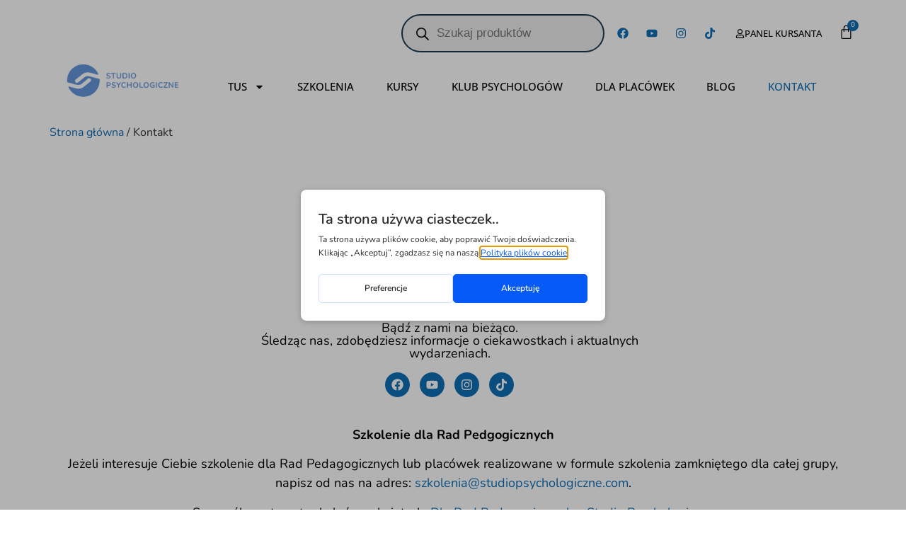

--- FILE ---
content_type: text/html; charset=UTF-8
request_url: https://studiopsychologiczne.com/kontakt/
body_size: 45888
content:
<!doctype html>
<html lang="pl-PL" prefix="og: https://ogp.me/ns#">
<head>
	<meta charset="UTF-8">
	<meta name="viewport" content="width=device-width, initial-scale=1">
	<link rel="profile" href="https://gmpg.org/xfn/11">
		<style>img:is([sizes="auto" i], [sizes^="auto," i]) { contain-intrinsic-size: 3000px 1500px }</style>
	    <!-- Start VWO Common Smartcode -->
    <script  type='text/javascript'>
        var _vwo_clicks = 10;
    </script>
    <!-- End VWO Common Smartcode -->
        <!-- Start VWO Async SmartCode -->
    <link rel="preconnect" href="https://dev.visualwebsiteoptimizer.com" />
    <script  type='text/javascript' id='vwoCode'>
        /* Fix: wp-rocket (application/ld+json) */
        window._vwo_code || (function () {
            var account_id=1024756,
                version=2.1,
                settings_tolerance=2000,
                library_tolerance=2500,
                use_existing_jquery=false,
                hide_element='body',
                hide_element_style = 'opacity:0 !important;filter:alpha(opacity=0) !important;background:none !important;transition:none !important;',
                /* DO NOT EDIT BELOW THIS LINE */
                f=false,w=window,d=document,v=d.querySelector('#vwoCode'),cK='_vwo_'+account_id+'_settings',cc={};try{var c=JSON.parse(localStorage.getItem('_vwo_'+account_id+'_config'));cc=c&&typeof c==='object'?c:{}}catch(e){}var stT=cc.stT==='session'?w.sessionStorage:w.localStorage;code={use_existing_jquery:function(){return typeof use_existing_jquery!=='undefined'?use_existing_jquery:undefined},library_tolerance:function(){return typeof library_tolerance!=='undefined'?library_tolerance:undefined},settings_tolerance:function(){return cc.sT||settings_tolerance},hide_element_style:function(){return'{'+(cc.hES||hide_element_style)+'}'},hide_element:function(){if(performance.getEntriesByName('first-contentful-paint')[0]){return''}return typeof cc.hE==='string'?cc.hE:hide_element},getVersion:function(){return version},finish:function(e){if(!f){f=true;var t=d.getElementById('_vis_opt_path_hides');if(t)t.parentNode.removeChild(t);if(e)(new Image).src='https://dev.visualwebsiteoptimizer.com/ee.gif?a='+account_id+e}},finished:function(){return f},addScript:function(e){var t=d.createElement('script');t.type='text/javascript';if(e.src){t.src=e.src}else{t.text=e.text}d.getElementsByTagName('head')[0].appendChild(t)},load:function(e,t){var i=this.getSettings(),n=d.createElement('script'),r=this;t=t||{};if(i){n.textContent=i;d.getElementsByTagName('head')[0].appendChild(n);if(!w.VWO||VWO.caE){stT.removeItem(cK);r.load(e)}}else{var o=new XMLHttpRequest;o.open('GET',e,true);o.withCredentials=!t.dSC;o.responseType=t.responseType||'text';o.onload=function(){if(t.onloadCb){return t.onloadCb(o,e)}if(o.status===200||o.status===304){_vwo_code.addScript({text:o.responseText})}else{_vwo_code.finish('&e=loading_failure:'+e)}};o.onerror=function(){if(t.onerrorCb){return t.onerrorCb(e)}_vwo_code.finish('&e=loading_failure:'+e)};o.send()}},getSettings:function(){try{var e=stT.getItem(cK);if(!e){return}e=JSON.parse(e);if(Date.now()>e.e){stT.removeItem(cK);return}return e.s}catch(e){return}},init:function(){if(d.URL.indexOf('__vwo_disable__')>-1)return;var e=this.settings_tolerance();w._vwo_settings_timer=setTimeout(function(){_vwo_code.finish();stT.removeItem(cK)},e);var t;if(this.hide_element()!=='body'){t=d.createElement('style');var i=this.hide_element(),n=i?i+this.hide_element_style():'',r=d.getElementsByTagName('head')[0];t.setAttribute('id','_vis_opt_path_hides');v&&t.setAttribute('nonce',v.nonce);t.setAttribute('type','text/css');if(t.styleSheet)t.styleSheet.cssText=n;else t.appendChild(d.createTextNode(n));r.appendChild(t)}else{t=d.getElementsByTagName('head')[0];var n=d.createElement('div');n.style.cssText='z-index: 2147483647 !important;position: fixed !important;left: 0 !important;top: 0 !important;width: 100% !important;height: 100% !important;background: white !important;';n.setAttribute('id','_vis_opt_path_hides');n.classList.add('_vis_hide_layer');t.parentNode.insertBefore(n,t.nextSibling)}var o='https://dev.visualwebsiteoptimizer.com/j.php?a='+account_id+'&u='+encodeURIComponent(d.URL)+'&vn='+version;if(w.location.search.indexOf('_vwo_xhr')!==-1){this.addScript({src:o})}else{this.load(o+'&x=true')}}};w._vwo_code=code;code.init();})();
    </script>
    <!-- End VWO Async SmartCode -->
    
<!-- Google Tag Manager for WordPress by gtm4wp.com -->
<script data-cfasync="false" data-pagespeed-no-defer data-cookieconsent="ignore">
	var gtm4wp_datalayer_name = "dataLayer";
	var dataLayer = dataLayer || [];
	const gtm4wp_use_sku_instead = false;
	const gtm4wp_currency = 'PLN';
	const gtm4wp_product_per_impression = 10;
	const gtm4wp_clear_ecommerce = false;
</script>
<!-- End Google Tag Manager for WordPress by gtm4wp.com -->
<!-- Optymalizacja wyszukiwarek według Rank Math - https://rankmath.com/ -->
<title>Kontakt - Studio Psychologiczne</title>
<link crossorigin data-rocket-preconnect href="https://connect.facebook.net" rel="preconnect">
<link crossorigin data-rocket-preconnect href="https://www.googletagmanager.com" rel="preconnect">
<link crossorigin data-rocket-preconnect href="https://pagead2.googlesyndication.com" rel="preconnect">
<link crossorigin data-rocket-preconnect href="https://unpkg.com" rel="preconnect">
<link crossorigin data-rocket-preconnect href="https://gettermscmp.com" rel="preconnect">
<link crossorigin data-rocket-preconnect href="https://googleads.g.doubleclick.net" rel="preconnect">
<link crossorigin data-rocket-preconnect href="https://popups.landingi.com" rel="preconnect">
<link crossorigin data-rocket-preconnect href="https://scripts.assets-landingi.com" rel="preconnect">
<link crossorigin data-rocket-preload as="font" href="https://studiopsychologiczne.com/wp-content/uploads/elementor/google-fonts/fonts/nunito-xrxv3i6li01bkofio-abxso.woff2" rel="preload">
<link crossorigin data-rocket-preload as="font" href="https://studiopsychologiczne.com/wp-content/uploads/elementor/google-fonts/fonts/opensans-memvyags126mizpba-uvwbx2vvnxbbobj2ovts-muw.woff2" rel="preload">
<link crossorigin data-rocket-preload as="font" href="https://studiopsychologiczne.com/wp-content/uploads/elementor/google-fonts/fonts/nunitosans-pe0tmimslybiv1o4x1m8ce2xcx3yop4tqpf_metm0lfgwvpnn64cl7u8uphzibmv51q42ptcp7t7r-tckq.woff2" rel="preload">
<link data-wpr-hosted-gf-parameters="family=Open%20Sans&display=swap" href="https://studiopsychologiczne.com/wp-content/cache/fonts/1/google-fonts/css/c/0/9/0c7297bb922c3ac06cfff756756cf.css" rel="stylesheet"><link rel="preload" data-rocket-preload as="image" href="https://studiopsychologiczne.com/wp-content/uploads/elementor/thumbs/Projekt-bez-nazwy-qkro2bnlfq5d7028gx8k3qybqpxjsxzc4lqhrv1z2y.png" fetchpriority="high">
<meta name="description" content="Skontaktuj się z nami, jeżeli masz jakieś pytania."/>
<meta name="robots" content="index, follow, max-snippet:-1, max-video-preview:-1, max-image-preview:large"/>
<link rel="canonical" href="https://studiopsychologiczne.com/kontakt/" />
<meta property="og:locale" content="pl_PL" />
<meta property="og:type" content="article" />
<meta property="og:title" content="Kontakt - Studio Psychologiczne" />
<meta property="og:description" content="Skontaktuj się z nami, jeżeli masz jakieś pytania." />
<meta property="og:url" content="https://studiopsychologiczne.com/kontakt/" />
<meta property="og:site_name" content="Studio Psychologiczne" />
<meta property="og:updated_time" content="2025-12-12T13:01:08+01:00" />
<meta property="og:image" content="https://studiopsychologiczne.com/wp-content/uploads/elementor/thumbs/Projekt-bez-nazwy-qkrlgbsm05h46slhcajmrgux7l862ktn7d6i3qf9ay.png" />
<meta property="og:image:secure_url" content="https://studiopsychologiczne.com/wp-content/uploads/elementor/thumbs/Projekt-bez-nazwy-qkrlgbsm05h46slhcajmrgux7l862ktn7d6i3qf9ay.png" />
<meta property="og:image:alt" content="Kontakt" />
<meta property="article:published_time" content="2022-05-31T06:46:24+01:00" />
<meta property="article:modified_time" content="2025-12-12T13:01:08+01:00" />
<meta name="twitter:card" content="summary_large_image" />
<meta name="twitter:title" content="Kontakt - Studio Psychologiczne" />
<meta name="twitter:description" content="Skontaktuj się z nami, jeżeli masz jakieś pytania." />
<meta name="twitter:image" content="https://studiopsychologiczne.com/wp-content/uploads/elementor/thumbs/Projekt-bez-nazwy-qkrlgbsm05h46slhcajmrgux7l862ktn7d6i3qf9ay.png" />
<meta name="twitter:label1" content="Czas czytania" />
<meta name="twitter:data1" content="Mniej niż minuta" />
<script type="application/ld+json" class="rank-math-schema">{"@context":"https://schema.org","@graph":[{"@type":"Organization","@id":"https://studiopsychologiczne.com/#organization","name":"Studio Psychologiczne","logo":{"@type":"ImageObject","@id":"https://studiopsychologiczne.com/#logo","url":"https://studiopsychologiczne.com/wp-content/uploads/2022/05/logo_blue-e1743165492517-150x150.png","contentUrl":"https://studiopsychologiczne.com/wp-content/uploads/2022/05/logo_blue-e1743165492517-150x150.png","caption":"Studio Psychologiczne","inLanguage":"pl-PL"}},{"@type":"WebSite","@id":"https://studiopsychologiczne.com/#website","url":"https://studiopsychologiczne.com","name":"Studio Psychologiczne","publisher":{"@id":"https://studiopsychologiczne.com/#organization"},"inLanguage":"pl-PL"},{"@type":"ImageObject","@id":"https://studiopsychologiczne.com/wp-content/uploads/elementor/thumbs/Projekt-bez-nazwy-qkrlgbsm05h46slhcajmrgux7l862ktn7d6i3qf9ay.png","url":"https://studiopsychologiczne.com/wp-content/uploads/elementor/thumbs/Projekt-bez-nazwy-qkrlgbsm05h46slhcajmrgux7l862ktn7d6i3qf9ay.png","width":"200","height":"200","inLanguage":"pl-PL"},{"@type":"WebPage","@id":"https://studiopsychologiczne.com/kontakt/#webpage","url":"https://studiopsychologiczne.com/kontakt/","name":"Kontakt - Studio Psychologiczne","datePublished":"2022-05-31T06:46:24+01:00","dateModified":"2025-12-12T13:01:08+01:00","isPartOf":{"@id":"https://studiopsychologiczne.com/#website"},"primaryImageOfPage":{"@id":"https://studiopsychologiczne.com/wp-content/uploads/elementor/thumbs/Projekt-bez-nazwy-qkrlgbsm05h46slhcajmrgux7l862ktn7d6i3qf9ay.png"},"inLanguage":"pl-PL"},{"@type":"Person","@id":"https://studiopsychologiczne.com/author/michal/","name":"michal","url":"https://studiopsychologiczne.com/author/michal/","image":{"@type":"ImageObject","@id":"https://secure.gravatar.com/avatar/f6d669ffd94047a6703b39dc4a3e1dcddfcdba6b3f83b21cab62a01ce0a19060?s=96&amp;d=mm&amp;r=g","url":"https://secure.gravatar.com/avatar/f6d669ffd94047a6703b39dc4a3e1dcddfcdba6b3f83b21cab62a01ce0a19060?s=96&amp;d=mm&amp;r=g","caption":"michal","inLanguage":"pl-PL"},"worksFor":{"@id":"https://studiopsychologiczne.com/#organization"}},{"@type":"Article","headline":"Kontakt - Studio Psychologiczne","datePublished":"2022-05-31T06:46:24+01:00","dateModified":"2025-12-12T13:01:08+01:00","author":{"@id":"https://studiopsychologiczne.com/author/michal/","name":"michal"},"publisher":{"@id":"https://studiopsychologiczne.com/#organization"},"description":"Skontaktuj si\u0119 z nami, je\u017celi masz jakie\u015b pytania.","name":"Kontakt - Studio Psychologiczne","@id":"https://studiopsychologiczne.com/kontakt/#richSnippet","isPartOf":{"@id":"https://studiopsychologiczne.com/kontakt/#webpage"},"image":{"@id":"https://studiopsychologiczne.com/wp-content/uploads/elementor/thumbs/Projekt-bez-nazwy-qkrlgbsm05h46slhcajmrgux7l862ktn7d6i3qf9ay.png"},"inLanguage":"pl-PL","mainEntityOfPage":{"@id":"https://studiopsychologiczne.com/kontakt/#webpage"}}]}</script>
<!-- /Wtyczka Rank Math WordPress SEO -->

<script type='application/javascript'  id='pys-version-script'>console.log('PixelYourSite Free version 11.1.3');</script>
<link rel='dns-prefetch' href='//unpkg.com' />
<link href='https://fonts.gstatic.com' crossorigin rel='preconnect' />
<link rel="alternate" type="application/rss+xml" title="Studio Psychologiczne &raquo; Kanał z wpisami" href="https://studiopsychologiczne.com/feed/" />
<link rel="alternate" type="application/rss+xml" title="Studio Psychologiczne &raquo; Kanał z komentarzami" href="https://studiopsychologiczne.com/comments/feed/" />
<link rel='stylesheet' id='acfwf-wc-cart-block-integration-css' href='https://studiopsychologiczne.com/wp-content/plugins/advanced-coupons-for-woocommerce-free/dist/assets/index-467dde24.css?ver=1761428142' media='all' />
<link rel='stylesheet' id='acfwf-wc-checkout-block-integration-css' href='https://studiopsychologiczne.com/wp-content/plugins/advanced-coupons-for-woocommerce-free/dist/assets/index-2a7d8588.css?ver=1761428142' media='all' />
<style id='wp-emoji-styles-inline-css'>

	img.wp-smiley, img.emoji {
		display: inline !important;
		border: none !important;
		box-shadow: none !important;
		height: 1em !important;
		width: 1em !important;
		margin: 0 0.07em !important;
		vertical-align: -0.1em !important;
		background: none !important;
		padding: 0 !important;
	}
</style>
<link rel='stylesheet' id='acfw-blocks-frontend-css' href='https://studiopsychologiczne.com/wp-content/plugins/advanced-coupons-for-woocommerce-free/css/acfw-blocks-frontend.css?ver=4.6.9' media='all' />
<link rel='stylesheet' id='wc-memberships-blocks-css' href='https://studiopsychologiczne.com/wp-content/cache/background-css/1/studiopsychologiczne.com/wp-content/plugins/woocommerce-memberships/assets/css/blocks/wc-memberships-blocks.min.css?ver=1.27.2&wpr_t=1768814333' media='all' />
<link rel='stylesheet' id='jet-engine-frontend-css' href='https://studiopsychologiczne.com/wp-content/plugins/jet-engine/assets/css/frontend.css?ver=3.2.1' media='all' />
<style id='global-styles-inline-css'>
:root{--wp--preset--aspect-ratio--square: 1;--wp--preset--aspect-ratio--4-3: 4/3;--wp--preset--aspect-ratio--3-4: 3/4;--wp--preset--aspect-ratio--3-2: 3/2;--wp--preset--aspect-ratio--2-3: 2/3;--wp--preset--aspect-ratio--16-9: 16/9;--wp--preset--aspect-ratio--9-16: 9/16;--wp--preset--color--black: #000000;--wp--preset--color--cyan-bluish-gray: #abb8c3;--wp--preset--color--white: #ffffff;--wp--preset--color--pale-pink: #f78da7;--wp--preset--color--vivid-red: #cf2e2e;--wp--preset--color--luminous-vivid-orange: #ff6900;--wp--preset--color--luminous-vivid-amber: #fcb900;--wp--preset--color--light-green-cyan: #7bdcb5;--wp--preset--color--vivid-green-cyan: #00d084;--wp--preset--color--pale-cyan-blue: #8ed1fc;--wp--preset--color--vivid-cyan-blue: #0693e3;--wp--preset--color--vivid-purple: #9b51e0;--wp--preset--gradient--vivid-cyan-blue-to-vivid-purple: linear-gradient(135deg,rgba(6,147,227,1) 0%,rgb(155,81,224) 100%);--wp--preset--gradient--light-green-cyan-to-vivid-green-cyan: linear-gradient(135deg,rgb(122,220,180) 0%,rgb(0,208,130) 100%);--wp--preset--gradient--luminous-vivid-amber-to-luminous-vivid-orange: linear-gradient(135deg,rgba(252,185,0,1) 0%,rgba(255,105,0,1) 100%);--wp--preset--gradient--luminous-vivid-orange-to-vivid-red: linear-gradient(135deg,rgba(255,105,0,1) 0%,rgb(207,46,46) 100%);--wp--preset--gradient--very-light-gray-to-cyan-bluish-gray: linear-gradient(135deg,rgb(238,238,238) 0%,rgb(169,184,195) 100%);--wp--preset--gradient--cool-to-warm-spectrum: linear-gradient(135deg,rgb(74,234,220) 0%,rgb(151,120,209) 20%,rgb(207,42,186) 40%,rgb(238,44,130) 60%,rgb(251,105,98) 80%,rgb(254,248,76) 100%);--wp--preset--gradient--blush-light-purple: linear-gradient(135deg,rgb(255,206,236) 0%,rgb(152,150,240) 100%);--wp--preset--gradient--blush-bordeaux: linear-gradient(135deg,rgb(254,205,165) 0%,rgb(254,45,45) 50%,rgb(107,0,62) 100%);--wp--preset--gradient--luminous-dusk: linear-gradient(135deg,rgb(255,203,112) 0%,rgb(199,81,192) 50%,rgb(65,88,208) 100%);--wp--preset--gradient--pale-ocean: linear-gradient(135deg,rgb(255,245,203) 0%,rgb(182,227,212) 50%,rgb(51,167,181) 100%);--wp--preset--gradient--electric-grass: linear-gradient(135deg,rgb(202,248,128) 0%,rgb(113,206,126) 100%);--wp--preset--gradient--midnight: linear-gradient(135deg,rgb(2,3,129) 0%,rgb(40,116,252) 100%);--wp--preset--font-size--small: 13px;--wp--preset--font-size--medium: 20px;--wp--preset--font-size--large: 36px;--wp--preset--font-size--x-large: 42px;--wp--preset--spacing--20: 0.44rem;--wp--preset--spacing--30: 0.67rem;--wp--preset--spacing--40: 1rem;--wp--preset--spacing--50: 1.5rem;--wp--preset--spacing--60: 2.25rem;--wp--preset--spacing--70: 3.38rem;--wp--preset--spacing--80: 5.06rem;--wp--preset--shadow--natural: 6px 6px 9px rgba(0, 0, 0, 0.2);--wp--preset--shadow--deep: 12px 12px 50px rgba(0, 0, 0, 0.4);--wp--preset--shadow--sharp: 6px 6px 0px rgba(0, 0, 0, 0.2);--wp--preset--shadow--outlined: 6px 6px 0px -3px rgba(255, 255, 255, 1), 6px 6px rgba(0, 0, 0, 1);--wp--preset--shadow--crisp: 6px 6px 0px rgba(0, 0, 0, 1);}:root { --wp--style--global--content-size: 800px;--wp--style--global--wide-size: 1200px; }:where(body) { margin: 0; }.wp-site-blocks > .alignleft { float: left; margin-right: 2em; }.wp-site-blocks > .alignright { float: right; margin-left: 2em; }.wp-site-blocks > .aligncenter { justify-content: center; margin-left: auto; margin-right: auto; }:where(.wp-site-blocks) > * { margin-block-start: 24px; margin-block-end: 0; }:where(.wp-site-blocks) > :first-child { margin-block-start: 0; }:where(.wp-site-blocks) > :last-child { margin-block-end: 0; }:root { --wp--style--block-gap: 24px; }:root :where(.is-layout-flow) > :first-child{margin-block-start: 0;}:root :where(.is-layout-flow) > :last-child{margin-block-end: 0;}:root :where(.is-layout-flow) > *{margin-block-start: 24px;margin-block-end: 0;}:root :where(.is-layout-constrained) > :first-child{margin-block-start: 0;}:root :where(.is-layout-constrained) > :last-child{margin-block-end: 0;}:root :where(.is-layout-constrained) > *{margin-block-start: 24px;margin-block-end: 0;}:root :where(.is-layout-flex){gap: 24px;}:root :where(.is-layout-grid){gap: 24px;}.is-layout-flow > .alignleft{float: left;margin-inline-start: 0;margin-inline-end: 2em;}.is-layout-flow > .alignright{float: right;margin-inline-start: 2em;margin-inline-end: 0;}.is-layout-flow > .aligncenter{margin-left: auto !important;margin-right: auto !important;}.is-layout-constrained > .alignleft{float: left;margin-inline-start: 0;margin-inline-end: 2em;}.is-layout-constrained > .alignright{float: right;margin-inline-start: 2em;margin-inline-end: 0;}.is-layout-constrained > .aligncenter{margin-left: auto !important;margin-right: auto !important;}.is-layout-constrained > :where(:not(.alignleft):not(.alignright):not(.alignfull)){max-width: var(--wp--style--global--content-size);margin-left: auto !important;margin-right: auto !important;}.is-layout-constrained > .alignwide{max-width: var(--wp--style--global--wide-size);}body .is-layout-flex{display: flex;}.is-layout-flex{flex-wrap: wrap;align-items: center;}.is-layout-flex > :is(*, div){margin: 0;}body .is-layout-grid{display: grid;}.is-layout-grid > :is(*, div){margin: 0;}body{padding-top: 0px;padding-right: 0px;padding-bottom: 0px;padding-left: 0px;}a:where(:not(.wp-element-button)){text-decoration: underline;}:root :where(.wp-element-button, .wp-block-button__link){background-color: #32373c;border-width: 0;color: #fff;font-family: inherit;font-size: inherit;line-height: inherit;padding: calc(0.667em + 2px) calc(1.333em + 2px);text-decoration: none;}.has-black-color{color: var(--wp--preset--color--black) !important;}.has-cyan-bluish-gray-color{color: var(--wp--preset--color--cyan-bluish-gray) !important;}.has-white-color{color: var(--wp--preset--color--white) !important;}.has-pale-pink-color{color: var(--wp--preset--color--pale-pink) !important;}.has-vivid-red-color{color: var(--wp--preset--color--vivid-red) !important;}.has-luminous-vivid-orange-color{color: var(--wp--preset--color--luminous-vivid-orange) !important;}.has-luminous-vivid-amber-color{color: var(--wp--preset--color--luminous-vivid-amber) !important;}.has-light-green-cyan-color{color: var(--wp--preset--color--light-green-cyan) !important;}.has-vivid-green-cyan-color{color: var(--wp--preset--color--vivid-green-cyan) !important;}.has-pale-cyan-blue-color{color: var(--wp--preset--color--pale-cyan-blue) !important;}.has-vivid-cyan-blue-color{color: var(--wp--preset--color--vivid-cyan-blue) !important;}.has-vivid-purple-color{color: var(--wp--preset--color--vivid-purple) !important;}.has-black-background-color{background-color: var(--wp--preset--color--black) !important;}.has-cyan-bluish-gray-background-color{background-color: var(--wp--preset--color--cyan-bluish-gray) !important;}.has-white-background-color{background-color: var(--wp--preset--color--white) !important;}.has-pale-pink-background-color{background-color: var(--wp--preset--color--pale-pink) !important;}.has-vivid-red-background-color{background-color: var(--wp--preset--color--vivid-red) !important;}.has-luminous-vivid-orange-background-color{background-color: var(--wp--preset--color--luminous-vivid-orange) !important;}.has-luminous-vivid-amber-background-color{background-color: var(--wp--preset--color--luminous-vivid-amber) !important;}.has-light-green-cyan-background-color{background-color: var(--wp--preset--color--light-green-cyan) !important;}.has-vivid-green-cyan-background-color{background-color: var(--wp--preset--color--vivid-green-cyan) !important;}.has-pale-cyan-blue-background-color{background-color: var(--wp--preset--color--pale-cyan-blue) !important;}.has-vivid-cyan-blue-background-color{background-color: var(--wp--preset--color--vivid-cyan-blue) !important;}.has-vivid-purple-background-color{background-color: var(--wp--preset--color--vivid-purple) !important;}.has-black-border-color{border-color: var(--wp--preset--color--black) !important;}.has-cyan-bluish-gray-border-color{border-color: var(--wp--preset--color--cyan-bluish-gray) !important;}.has-white-border-color{border-color: var(--wp--preset--color--white) !important;}.has-pale-pink-border-color{border-color: var(--wp--preset--color--pale-pink) !important;}.has-vivid-red-border-color{border-color: var(--wp--preset--color--vivid-red) !important;}.has-luminous-vivid-orange-border-color{border-color: var(--wp--preset--color--luminous-vivid-orange) !important;}.has-luminous-vivid-amber-border-color{border-color: var(--wp--preset--color--luminous-vivid-amber) !important;}.has-light-green-cyan-border-color{border-color: var(--wp--preset--color--light-green-cyan) !important;}.has-vivid-green-cyan-border-color{border-color: var(--wp--preset--color--vivid-green-cyan) !important;}.has-pale-cyan-blue-border-color{border-color: var(--wp--preset--color--pale-cyan-blue) !important;}.has-vivid-cyan-blue-border-color{border-color: var(--wp--preset--color--vivid-cyan-blue) !important;}.has-vivid-purple-border-color{border-color: var(--wp--preset--color--vivid-purple) !important;}.has-vivid-cyan-blue-to-vivid-purple-gradient-background{background: var(--wp--preset--gradient--vivid-cyan-blue-to-vivid-purple) !important;}.has-light-green-cyan-to-vivid-green-cyan-gradient-background{background: var(--wp--preset--gradient--light-green-cyan-to-vivid-green-cyan) !important;}.has-luminous-vivid-amber-to-luminous-vivid-orange-gradient-background{background: var(--wp--preset--gradient--luminous-vivid-amber-to-luminous-vivid-orange) !important;}.has-luminous-vivid-orange-to-vivid-red-gradient-background{background: var(--wp--preset--gradient--luminous-vivid-orange-to-vivid-red) !important;}.has-very-light-gray-to-cyan-bluish-gray-gradient-background{background: var(--wp--preset--gradient--very-light-gray-to-cyan-bluish-gray) !important;}.has-cool-to-warm-spectrum-gradient-background{background: var(--wp--preset--gradient--cool-to-warm-spectrum) !important;}.has-blush-light-purple-gradient-background{background: var(--wp--preset--gradient--blush-light-purple) !important;}.has-blush-bordeaux-gradient-background{background: var(--wp--preset--gradient--blush-bordeaux) !important;}.has-luminous-dusk-gradient-background{background: var(--wp--preset--gradient--luminous-dusk) !important;}.has-pale-ocean-gradient-background{background: var(--wp--preset--gradient--pale-ocean) !important;}.has-electric-grass-gradient-background{background: var(--wp--preset--gradient--electric-grass) !important;}.has-midnight-gradient-background{background: var(--wp--preset--gradient--midnight) !important;}.has-small-font-size{font-size: var(--wp--preset--font-size--small) !important;}.has-medium-font-size{font-size: var(--wp--preset--font-size--medium) !important;}.has-large-font-size{font-size: var(--wp--preset--font-size--large) !important;}.has-x-large-font-size{font-size: var(--wp--preset--font-size--x-large) !important;}
:root :where(.wp-block-pullquote){font-size: 1.5em;line-height: 1.6;}
</style>
<link rel='stylesheet' id='wpda_wpdp_public-css' href='https://studiopsychologiczne.com/wp-content/plugins/wp-data-access/public/../assets/css/wpda_public.css?ver=5.5.61' media='all' />
<link rel='stylesheet' id='ae-pro-css-css' href='https://studiopsychologiczne.com/wp-content/plugins/anywhere-elementor-pro/includes/assets/css/ae-pro.min.css?ver=2.27' media='all' />
<link rel='stylesheet' id='wpa-css-css' href='https://studiopsychologiczne.com/wp-content/plugins/honeypot/includes/css/wpa.css?ver=2.3.04' media='all' />
<link rel='stylesheet' id='acfmsf-style-css' href='https://studiopsychologiczne.com/wp-content/plugins/last/assets/css/acfmsf-style.css?ver=1768810733' media='all' />
<link rel='stylesheet' id='nc-style-css' href='https://studiopsychologiczne.com/wp-content/plugins/notification-centre/assets/css/style.css?ver=1.0.3' media='all' />
<style id='nc-style-inline-css'>
:root { 
            --nc-drawer-width: 400px;
            --nc-radius: 20px; 
            --nc-item-radius: 8px;
            --nc-toast-top: 20px;
            --nc-toast-bottom: auto;
            --nc-toast-left: auto;
            --nc-toast-right: 20px;
            --nc-bg: #ffffff;
            --nc-text: #1d1d1f;
            --nc-border: #e5e5e5;
            --nc-close-color: #1d1d1f;
            --nc-close-bg: rgba(0,0,0,0.05);
            --nc-close-hover-color: #ff3b30;
            --nc-close-hover-bg: rgba(0,0,0,0.1);
            --nc-bell-bg: transparent;
            --nc-bell-color: #000000;
            --nc-bell-radius: 50%;
            --nc-bell-hover-bg: rgba(0,0,0,0.05);
            --nc-bell-hover-color: #007AFF;
            --nc-badge-bg: #ff3b30;
            --nc-badge-text: #ffffff;
            --nc-btn-bg: #007AFF;
            --nc-btn-text: #ffffff;
            --nc-btn-hover-bg: #0056b3;
            --nc-btn-hover-text: #ffffff;
            --nc-topbar-bg: #007AFF;
            --nc-topbar-text: #ffffff;
            --nc-topbar-btn-bg: #ffffff;
            --nc-topbar-btn-text: #007AFF;
            --nc-countdown-bg: transparent;
            --nc-countdown-value: #1d1d1f;
            --nc-countdown-unit: #666666;
        }
</style>
<link rel='stylesheet' id='pay_by_paynow_pl_styles-css' href='https://studiopsychologiczne.com/wp-content/plugins/pay-by-paynow-pl/assets/css/front.css?ver=2.5.10' media='all' />
<link rel='stylesheet' id='wcpa-datetime-css' href='https://studiopsychologiczne.com/wp-content/plugins/woo-custom-product-addons-pro/assets/plugins/datetimepicker/jquery.datetimepicker.min.css?ver=3.9.8' media='all' />
<link rel='stylesheet' id='wcpa-colorpicker-css' href='https://studiopsychologiczne.com/wp-content/plugins/woo-custom-product-addons-pro/assets/plugins/spectrum/spectrum.min.css?ver=3.9.8' media='all' />
<link rel='stylesheet' id='wcpa-frontend-css' href='https://studiopsychologiczne.com/wp-content/cache/background-css/1/studiopsychologiczne.com/wp-content/plugins/woo-custom-product-addons-pro/assets/css/frontend.min.css?ver=3.9.8&wpr_t=1768814333' media='all' />
<link rel='stylesheet' id='woocommerce-layout-css' href='https://studiopsychologiczne.com/wp-content/plugins/woocommerce/assets/css/woocommerce-layout.css?ver=10.3.4' media='all' />
<link rel='stylesheet' id='woocommerce-smallscreen-css' href='https://studiopsychologiczne.com/wp-content/plugins/woocommerce/assets/css/woocommerce-smallscreen.css?ver=10.3.4' media='only screen and (max-width: 768px)' />
<link rel='stylesheet' id='woocommerce-general-css' href='https://studiopsychologiczne.com/wp-content/cache/background-css/1/studiopsychologiczne.com/wp-content/plugins/woocommerce/assets/css/woocommerce.css?ver=10.3.4&wpr_t=1768814333' media='all' />
<style id='woocommerce-inline-inline-css'>
.woocommerce form .form-row .required { visibility: visible; }
</style>
<link rel='stylesheet' id='p24-styles-css' href='https://studiopsychologiczne.com/wp-content/plugins/woo-przelewy24/assets/css/styles.css?ver=1.0.14.2' media='all' />
<link rel='stylesheet' id='vegas-css-css' href='https://studiopsychologiczne.com/wp-content/plugins/anywhere-elementor-pro/includes/assets/lib/vegas/vegas.min.css?ver=2.4.0' media='all' />
<link rel='stylesheet' id='brands-styles-css' href='https://studiopsychologiczne.com/wp-content/plugins/woocommerce/assets/css/brands.css?ver=10.3.4' media='all' />
<link rel='stylesheet' id='dgwt-wcas-style-css' href='https://studiopsychologiczne.com/wp-content/cache/background-css/1/studiopsychologiczne.com/wp-content/plugins/ajax-search-for-woocommerce-premium/assets/css/style.min.css?ver=1.31.0&wpr_t=1768814333' media='all' />
<link rel='stylesheet' id='wc-memberships-frontend-css' href='https://studiopsychologiczne.com/wp-content/plugins/woocommerce-memberships/assets/css/frontend/wc-memberships-frontend.min.css?ver=1.27.2' media='all' />
<link rel='stylesheet' id='parent-style-css' href='https://studiopsychologiczne.com/wp-content/themes/hello-elementor/style.css?ver=6.8.3' media='all' />
<link rel='stylesheet' id='child-style-css' href='https://studiopsychologiczne.com/wp-content/themes/hello-elementor-child-theme-hello-elementor-child/style.css?ver=6.8.3' media='all' />
<link rel='stylesheet' id='studio-style-css' href='https://studiopsychologiczne.com/wp-content/themes/hello-elementor-child-theme-hello-elementor-child/studio-style.css?ver=10.8' media='all' />
<link rel='stylesheet' id='swiper-css-css' href='https://unpkg.com/swiper/swiper-bundle.min.css?ver=6.8.3' media='all' />
<link rel='stylesheet' id='hello-elementor-css' href='https://studiopsychologiczne.com/wp-content/themes/hello-elementor/assets/css/reset.css?ver=3.4.4' media='all' />
<link rel='stylesheet' id='hello-elementor-theme-style-css' href='https://studiopsychologiczne.com/wp-content/themes/hello-elementor/assets/css/theme.css?ver=3.4.4' media='all' />
<link rel='stylesheet' id='hello-elementor-header-footer-css' href='https://studiopsychologiczne.com/wp-content/themes/hello-elementor/assets/css/header-footer.css?ver=3.4.4' media='all' />
<link rel='stylesheet' id='elementor-frontend-css' href='https://studiopsychologiczne.com/wp-content/plugins/elementor/assets/css/frontend.min.css?ver=3.32.5' media='all' />
<link rel='stylesheet' id='elementor-post-5-css' href='https://studiopsychologiczne.com/wp-content/uploads/elementor/css/post-5.css?ver=1768340446' media='all' />
<link rel='stylesheet' id='wpdreams-asl-basic-css' href='https://studiopsychologiczne.com/wp-content/plugins/ajax-search-lite/css/style.basic.css?ver=4.13.4' media='all' />
<style id='wpdreams-asl-basic-inline-css'>

					div[id*='ajaxsearchlitesettings'].searchsettings .asl_option_inner label {
						font-size: 0px !important;
						color: rgba(0, 0, 0, 0);
					}
					div[id*='ajaxsearchlitesettings'].searchsettings .asl_option_inner label:after {
						font-size: 11px !important;
						position: absolute;
						top: 0;
						left: 0;
						z-index: 1;
					}
					.asl_w_container {
						width: 100%;
						margin: 0px 0px 0px 0px;
						min-width: 200px;
					}
					div[id*='ajaxsearchlite'].asl_m {
						width: 100%;
					}
					div[id*='ajaxsearchliteres'].wpdreams_asl_results div.resdrg span.highlighted {
						font-weight: bold;
						color: rgba(217, 49, 43, 1);
						background-color: rgba(238, 238, 238, 1);
					}
					div[id*='ajaxsearchliteres'].wpdreams_asl_results .results img.asl_image {
						width: 70px;
						height: 70px;
						object-fit: contain;
					}
					div[id*='ajaxsearchlite'].asl_r .results {
						max-height: none;
					}
					div[id*='ajaxsearchlite'].asl_r {
						position: absolute;
					}
				
						div.asl_r.asl_w.vertical .results .item::after {
							display: block;
							position: absolute;
							bottom: 0;
							content: '';
							height: 1px;
							width: 100%;
							background: #D8D8D8;
						}
						div.asl_r.asl_w.vertical .results .item.asl_last_item::after {
							display: none;
						}
					
</style>
<link rel='stylesheet' id='wpdreams-asl-instance-css' href='https://studiopsychologiczne.com/wp-content/plugins/ajax-search-lite/css/style-underline.css?ver=4.13.4' media='all' />
<link rel='stylesheet' id='widget-social-icons-css' href='https://studiopsychologiczne.com/wp-content/plugins/elementor/assets/css/widget-social-icons.min.css?ver=3.32.5' media='all' />
<link rel='stylesheet' id='e-apple-webkit-css' href='https://studiopsychologiczne.com/wp-content/plugins/elementor/assets/css/conditionals/apple-webkit.min.css?ver=3.32.5' media='all' />
<link rel='stylesheet' id='widget-woocommerce-menu-cart-css' href='https://studiopsychologiczne.com/wp-content/plugins/elementor-pro/assets/css/widget-woocommerce-menu-cart.min.css?ver=3.32.3' media='all' />
<link rel='stylesheet' id='widget-image-css' href='https://studiopsychologiczne.com/wp-content/plugins/elementor/assets/css/widget-image.min.css?ver=3.32.5' media='all' />
<link rel='stylesheet' id='widget-nav-menu-css' href='https://studiopsychologiczne.com/wp-content/plugins/elementor-pro/assets/css/widget-nav-menu.min.css?ver=3.32.3' media='all' />
<link rel='stylesheet' id='e-sticky-css' href='https://studiopsychologiczne.com/wp-content/plugins/elementor-pro/assets/css/modules/sticky.min.css?ver=3.32.3' media='all' />
<link rel='stylesheet' id='widget-heading-css' href='https://studiopsychologiczne.com/wp-content/plugins/elementor/assets/css/widget-heading.min.css?ver=3.32.5' media='all' />
<link rel='stylesheet' id='widget-icon-list-css' href='https://studiopsychologiczne.com/wp-content/plugins/elementor/assets/css/widget-icon-list.min.css?ver=3.32.5' media='all' />
<link rel='stylesheet' id='e-popup-css' href='https://studiopsychologiczne.com/wp-content/plugins/elementor-pro/assets/css/conditionals/popup.min.css?ver=3.32.3' media='all' />
<link rel='stylesheet' id='ooohboi-steroids-styles-css' href='https://studiopsychologiczne.com/wp-content/plugins/ooohboi-steroids-for-elementor/assets/css/main.css?ver=2.1.2226082023' media='all' />
<link rel='stylesheet' id='widget-form-css' href='https://studiopsychologiczne.com/wp-content/plugins/elementor-pro/assets/css/widget-form.min.css?ver=3.32.3' media='all' />
<link rel='stylesheet' id='widget-image-box-css' href='https://studiopsychologiczne.com/wp-content/plugins/elementor/assets/css/widget-image-box.min.css?ver=3.32.5' media='all' />
<link rel='stylesheet' id='elementor-post-23-css' href='https://studiopsychologiczne.com/wp-content/uploads/elementor/css/post-23.css?ver=1768340753' media='all' />
<link rel='stylesheet' id='elementor-post-104-css' href='https://studiopsychologiczne.com/wp-content/uploads/elementor/css/post-104.css?ver=1768340448' media='all' />
<link rel='stylesheet' id='elementor-post-426-css' href='https://studiopsychologiczne.com/wp-content/uploads/elementor/css/post-426.css?ver=1768340448' media='all' />
<link rel='stylesheet' id='elementor-post-2427-css' href='https://studiopsychologiczne.com/wp-content/uploads/elementor/css/post-2427.css?ver=1768340448' media='all' />
<link rel='stylesheet' id='elementor-post-2420-css' href='https://studiopsychologiczne.com/wp-content/uploads/elementor/css/post-2420.css?ver=1768340448' media='all' />
<link rel='stylesheet' id='e-woocommerce-notices-css' href='https://studiopsychologiczne.com/wp-content/plugins/elementor-pro/assets/css/woocommerce-notices.min.css?ver=3.32.3' media='all' />
<link rel='stylesheet' id='p24-blik-field-styles-css' href='https://studiopsychologiczne.com/wp-content/plugins/woocommerce-gateway-przelewy24/assets/css/blik_field.css?ver=4.1.11.5' media='all' />
<link rel='stylesheet' id='payu-gateway-css' href='https://studiopsychologiczne.com/wp-content/plugins/woo-payu-payment-gateway/assets/css/payu-gateway.css?ver=2.9.0' media='all' />
<link rel='stylesheet' id='elementor-gf-local-nunitosans-css' href='https://studiopsychologiczne.com/wp-content/uploads/elementor/google-fonts/css/nunitosans.css?ver=1753052370' media='all' />
<link rel='stylesheet' id='elementor-gf-local-lato-css' href='https://studiopsychologiczne.com/wp-content/uploads/elementor/google-fonts/css/lato.css?ver=1759662094' media='all' />
<link rel='stylesheet' id='elementor-gf-local-nunito-css' href='https://studiopsychologiczne.com/wp-content/uploads/elementor/google-fonts/css/nunito.css?ver=1753052394' media='all' />
<link rel='stylesheet' id='elementor-gf-local-opensans-css' href='https://studiopsychologiczne.com/wp-content/uploads/elementor/google-fonts/css/opensans.css?ver=1753052434' media='all' />
<script src="https://studiopsychologiczne.com/wp-includes/js/dist/vendor/react.min.js?ver=18.3.1.1" id="react-js"></script>
<script src="https://studiopsychologiczne.com/wp-includes/js/dist/vendor/react-jsx-runtime.min.js?ver=18.3.1" id="react-jsx-runtime-js"></script>
<script src="https://studiopsychologiczne.com/wp-content/plugins/woo-przelewy24/assets/blocks/block-p24-installments/frontend.js?ver=d7b2ae8848bdcfe9207f" id="przelewy24-installments-script-js"></script>
<script id="jquery-core-js-extra">
var pysFacebookRest = {"restApiUrl":"https:\/\/studiopsychologiczne.com\/wp-json\/pys-facebook\/v1\/event","debug":""};
</script>
<script src="https://studiopsychologiczne.com/wp-includes/js/jquery/jquery.min.js?ver=3.7.1" id="jquery-core-js"></script>
<script src="https://studiopsychologiczne.com/wp-includes/js/jquery/jquery-migrate.min.js?ver=3.4.1" id="jquery-migrate-js"></script>
<script src="https://studiopsychologiczne.com/wp-includes/js/underscore.min.js?ver=1.13.7" id="underscore-js"></script>
<script src="https://studiopsychologiczne.com/wp-includes/js/backbone.min.js?ver=1.6.0" id="backbone-js"></script>
<script id="wp-api-request-js-extra">
var wpApiSettings = {"root":"https:\/\/studiopsychologiczne.com\/wp-json\/","nonce":"4b9a89a242","versionString":"wp\/v2\/"};
</script>
<script src="https://studiopsychologiczne.com/wp-includes/js/api-request.min.js?ver=6.8.3" id="wp-api-request-js"></script>
<script src="https://studiopsychologiczne.com/wp-includes/js/wp-api.min.js?ver=6.8.3" id="wp-api-js"></script>
<script id="wpda_rest_api-js-extra">
var wpdaApiSettings = {"path":"wpda"};
</script>
<script src="https://studiopsychologiczne.com/wp-content/plugins/wp-data-access/public/../assets/js/wpda_rest_api.js?ver=5.5.61" id="wpda_rest_api-js"></script>
<script id="wc-single-product-js-extra">
var wc_single_product_params = {"i18n_required_rating_text":"Prosz\u0119 wybra\u0107 ocen\u0119","i18n_rating_options":["1 z 5 gwiazdek","2 z 5 gwiazdek","3 z 5 gwiazdek","4 z 5 gwiazdek","5 z 5 gwiazdek"],"i18n_product_gallery_trigger_text":"Wy\u015bwietl pe\u0142noekranow\u0105 galeri\u0119 obrazk\u00f3w","review_rating_required":"yes","flexslider":{"rtl":false,"animation":"slide","smoothHeight":true,"directionNav":false,"controlNav":"thumbnails","slideshow":false,"animationSpeed":500,"animationLoop":false,"allowOneSlide":false},"zoom_enabled":"1","zoom_options":[],"photoswipe_enabled":"1","photoswipe_options":{"shareEl":false,"closeOnScroll":false,"history":false,"hideAnimationDuration":0,"showAnimationDuration":0},"flexslider_enabled":"1"};
</script>
<script src="https://studiopsychologiczne.com/wp-content/plugins/woocommerce/assets/js/frontend/single-product.min.js?ver=10.3.4" id="wc-single-product-js" defer data-wp-strategy="defer"></script>
<script src="https://studiopsychologiczne.com/wp-content/plugins/woocommerce/assets/js/jquery-blockui/jquery.blockUI.min.js?ver=2.7.0-wc.10.3.4" id="wc-jquery-blockui-js" defer data-wp-strategy="defer"></script>
<script id="wc-add-to-cart-js-extra">
var wc_add_to_cart_params = {"ajax_url":"\/wp-admin\/admin-ajax.php","wc_ajax_url":"\/?wc-ajax=%%endpoint%%","i18n_view_cart":"Zobacz koszyk","cart_url":"https:\/\/studiopsychologiczne.com\/koszyk\/","is_cart":"","cart_redirect_after_add":"no"};
</script>
<script src="https://studiopsychologiczne.com/wp-content/plugins/woocommerce/assets/js/frontend/add-to-cart.min.js?ver=10.3.4" id="wc-add-to-cart-js" defer data-wp-strategy="defer"></script>
<script src="https://studiopsychologiczne.com/wp-content/plugins/woocommerce/assets/js/js-cookie/js.cookie.min.js?ver=2.1.4-wc.10.3.4" id="wc-js-cookie-js" defer data-wp-strategy="defer"></script>
<script id="woocommerce-js-extra">
var woocommerce_params = {"ajax_url":"\/wp-admin\/admin-ajax.php","wc_ajax_url":"\/?wc-ajax=%%endpoint%%","i18n_password_show":"Poka\u017c has\u0142o","i18n_password_hide":"Ukryj has\u0142o"};
</script>
<script src="https://studiopsychologiczne.com/wp-content/plugins/woocommerce/assets/js/frontend/woocommerce.min.js?ver=10.3.4" id="woocommerce-js" defer data-wp-strategy="defer"></script>
<script src="https://studiopsychologiczne.com/wp-content/plugins/pixelyoursite/dist/scripts/jquery.bind-first-0.2.3.min.js?ver=6.8.3" id="jquery-bind-first-js"></script>
<script src="https://studiopsychologiczne.com/wp-content/plugins/pixelyoursite/dist/scripts/js.cookie-2.1.3.min.js?ver=2.1.3" id="js-cookie-pys-js"></script>
<script src="https://studiopsychologiczne.com/wp-content/plugins/pixelyoursite/dist/scripts/tld.min.js?ver=2.3.1" id="js-tld-js"></script>
<script id="pys-js-extra">
var pysOptions = {"staticEvents":{"facebook":{"init_event":[{"delay":0,"type":"static","ajaxFire":false,"name":"PageView","pixelIds":["2023497461223979"],"eventID":"6fa6cba6-de17-4d21-ac53-b91ecbee15a4","params":{"page_title":"Kontakt","post_type":"page","post_id":23,"plugin":"PixelYourSite","user_role":"guest","event_url":"studiopsychologiczne.com\/kontakt\/"},"e_id":"init_event","ids":[],"hasTimeWindow":false,"timeWindow":0,"woo_order":"","edd_order":""}]}},"dynamicEvents":[],"triggerEvents":[],"triggerEventTypes":[],"facebook":{"pixelIds":["2023497461223979"],"advancedMatching":{"external_id":"fdecbfbfededaeaadda"},"advancedMatchingEnabled":true,"removeMetadata":false,"wooVariableAsSimple":false,"serverApiEnabled":true,"wooCRSendFromServer":false,"send_external_id":null,"enabled_medical":false,"do_not_track_medical_param":["event_url","post_title","page_title","landing_page","content_name","categories","category_name","tags"],"meta_ldu":false},"debug":"","siteUrl":"https:\/\/studiopsychologiczne.com","ajaxUrl":"https:\/\/studiopsychologiczne.com\/wp-admin\/admin-ajax.php","ajax_event":"43986a5254","enable_remove_download_url_param":"1","cookie_duration":"7","last_visit_duration":"60","enable_success_send_form":"","ajaxForServerEvent":"1","ajaxForServerStaticEvent":"1","useSendBeacon":"1","send_external_id":"1","external_id_expire":"180","track_cookie_for_subdomains":"1","google_consent_mode":"1","gdpr":{"ajax_enabled":false,"all_disabled_by_api":false,"facebook_disabled_by_api":false,"analytics_disabled_by_api":false,"google_ads_disabled_by_api":false,"pinterest_disabled_by_api":false,"bing_disabled_by_api":false,"externalID_disabled_by_api":false,"facebook_prior_consent_enabled":true,"analytics_prior_consent_enabled":true,"google_ads_prior_consent_enabled":null,"pinterest_prior_consent_enabled":true,"bing_prior_consent_enabled":true,"cookiebot_integration_enabled":false,"cookiebot_facebook_consent_category":"marketing","cookiebot_analytics_consent_category":"statistics","cookiebot_tiktok_consent_category":"marketing","cookiebot_google_ads_consent_category":"marketing","cookiebot_pinterest_consent_category":"marketing","cookiebot_bing_consent_category":"marketing","consent_magic_integration_enabled":false,"real_cookie_banner_integration_enabled":false,"cookie_notice_integration_enabled":false,"cookie_law_info_integration_enabled":false,"analytics_storage":{"enabled":true,"value":"granted","filter":false},"ad_storage":{"enabled":true,"value":"granted","filter":false},"ad_user_data":{"enabled":true,"value":"granted","filter":false},"ad_personalization":{"enabled":true,"value":"granted","filter":false}},"cookie":{"disabled_all_cookie":false,"disabled_start_session_cookie":false,"disabled_advanced_form_data_cookie":false,"disabled_landing_page_cookie":false,"disabled_first_visit_cookie":false,"disabled_trafficsource_cookie":false,"disabled_utmTerms_cookie":false,"disabled_utmId_cookie":false},"tracking_analytics":{"TrafficSource":"bing.com","TrafficLanding":"https:\/\/studiopsychologiczne.com\/blog\/5-cwiczen-na-koncentracje-uwagi-ktore-naprawde-dzialaja\/","TrafficUtms":[],"TrafficUtmsId":[]},"GATags":{"ga_datalayer_type":"default","ga_datalayer_name":"dataLayerPYS"},"woo":{"enabled":true,"enabled_save_data_to_orders":true,"addToCartOnButtonEnabled":true,"addToCartOnButtonValueEnabled":true,"addToCartOnButtonValueOption":"price","singleProductId":null,"removeFromCartSelector":"form.woocommerce-cart-form .remove","addToCartCatchMethod":"add_cart_hook","is_order_received_page":false,"containOrderId":false},"edd":{"enabled":false},"cache_bypass":"1768810733"};
</script>
<script src="https://studiopsychologiczne.com/wp-content/plugins/pixelyoursite/dist/scripts/public.js?ver=11.1.3" id="pys-js"></script>
<link rel="https://api.w.org/" href="https://studiopsychologiczne.com/wp-json/" /><link rel="alternate" title="JSON" type="application/json" href="https://studiopsychologiczne.com/wp-json/wp/v2/pages/23" /><link rel="EditURI" type="application/rsd+xml" title="RSD" href="https://studiopsychologiczne.com/xmlrpc.php?rsd" />
<meta name="generator" content="WordPress 6.8.3" />
<link rel='shortlink' href='https://studiopsychologiczne.com/?p=23' />
<link rel="alternate" title="oEmbed (JSON)" type="application/json+oembed" href="https://studiopsychologiczne.com/wp-json/oembed/1.0/embed?url=https%3A%2F%2Fstudiopsychologiczne.com%2Fkontakt%2F" />
<link rel="alternate" title="oEmbed (XML)" type="text/xml+oembed" href="https://studiopsychologiczne.com/wp-json/oembed/1.0/embed?url=https%3A%2F%2Fstudiopsychologiczne.com%2Fkontakt%2F&#038;format=xml" />

<!-- This website runs the Product Feed PRO for WooCommerce by AdTribes.io plugin - version woocommercesea_option_installed_version -->
<meta name="ti-site-data" content="[base64]" /><script async src="https://pagead2.googlesyndication.com/pagead/js/adsbygoogle.js?client=ca-pub-5016984439631878"
     crossorigin="anonymous"></script>
	
<style>
.variation-wcpa_empty_label {
    display: none !important;
}
</style>

<meta name="google-site-verification" content="vlg6AYsI-8wwwCjvMo_wBoEP-Cvjq63jSJIbJG32jTc" />

<!-- Google Tag Manager for WordPress by gtm4wp.com -->
<!-- GTM Container placement set to automatic -->
<script data-cfasync="false" data-pagespeed-no-defer data-cookieconsent="ignore">
	var dataLayer_content = {"visitorLoginState":"logged-out","visitorEmail":"","visitorEmailHash":"","pagePostType":"page","pagePostType2":"single-page","pagePostAuthor":"michal","customerTotalOrders":0,"customerTotalOrderValue":0,"customerFirstName":"","customerLastName":"","customerBillingFirstName":"","customerBillingLastName":"","customerBillingCompany":"","customerBillingAddress1":"","customerBillingAddress2":"","customerBillingCity":"","customerBillingState":"","customerBillingPostcode":"","customerBillingCountry":"","customerBillingEmail":"","customerBillingEmailHash":"","customerBillingPhone":"","customerShippingFirstName":"","customerShippingLastName":"","customerShippingCompany":"","customerShippingAddress1":"","customerShippingAddress2":"","customerShippingCity":"","customerShippingState":"","customerShippingPostcode":"","customerShippingCountry":"","cartContent":{"totals":{"applied_coupons":[],"discount_total":0,"subtotal":0,"total":0},"items":[]}};
	dataLayer.push( dataLayer_content );
</script>
<script data-cfasync="false" data-pagespeed-no-defer data-cookieconsent="ignore">
(function(w,d,s,l,i){w[l]=w[l]||[];w[l].push({'gtm.start':
new Date().getTime(),event:'gtm.js'});var f=d.getElementsByTagName(s)[0],
j=d.createElement(s),dl=l!='dataLayer'?'&l='+l:'';j.async=true;j.src=
'//www.googletagmanager.com/gtm.js?id='+i+dl;f.parentNode.insertBefore(j,f);
})(window,document,'script','dataLayer','GTM-PMJWM5N');
</script>
<!-- End Google Tag Manager for WordPress by gtm4wp.com -->		<style>
			.dgwt-wcas-ico-magnifier,.dgwt-wcas-ico-magnifier-handler{max-width:20px}.dgwt-wcas-search-wrapp{max-width:800px}.dgwt-wcas-search-wrapp .dgwt-wcas-sf-wrapp input[type=search].dgwt-wcas-search-input,.dgwt-wcas-search-wrapp .dgwt-wcas-sf-wrapp input[type=search].dgwt-wcas-search-input:hover,.dgwt-wcas-search-wrapp .dgwt-wcas-sf-wrapp input[type=search].dgwt-wcas-search-input:focus{color:#1b3a51;border-color:#1b3a51}.dgwt-wcas-sf-wrapp input[type=search].dgwt-wcas-search-input::placeholder{color:#1b3a51;opacity:.3}.dgwt-wcas-sf-wrapp input[type=search].dgwt-wcas-search-input::-webkit-input-placeholder{color:#1b3a51;opacity:.3}.dgwt-wcas-sf-wrapp input[type=search].dgwt-wcas-search-input:-moz-placeholder{color:#1b3a51;opacity:.3}.dgwt-wcas-sf-wrapp input[type=search].dgwt-wcas-search-input::-moz-placeholder{color:#1b3a51;opacity:.3}.dgwt-wcas-sf-wrapp input[type=search].dgwt-wcas-search-input:-ms-input-placeholder{color:#1b3a51}.dgwt-wcas-no-submit.dgwt-wcas-search-wrapp .dgwt-wcas-ico-magnifier path,.dgwt-wcas-search-wrapp .dgwt-wcas-close path{fill:#1b3a51}.dgwt-wcas-loader-circular-path{stroke:#1b3a51}.dgwt-wcas-preloader{opacity:.6}.dgwt-wcas-suggestions-wrapp,.dgwt-wcas-details-wrapp{background-color:#fff}.dgwt-wcas-suggestion-selected{background-color:#d0e3f2}.dgwt-wcas-suggestions-wrapp *,.dgwt-wcas-details-wrapp *,.dgwt-wcas-sd,.dgwt-wcas-suggestion *{color:#1b3a51}		</style>
			<noscript><style>.woocommerce-product-gallery{ opacity: 1 !important; }</style></noscript>
					<link rel="preconnect" href="https://fonts.gstatic.com" crossorigin />
				
								
				<meta name="generator" content="Elementor 3.32.5; features: e_font_icon_svg, additional_custom_breakpoints; settings: css_print_method-external, google_font-enabled, font_display-auto">
			<style>
				.e-con.e-parent:nth-of-type(n+4):not(.e-lazyloaded):not(.e-no-lazyload),
				.e-con.e-parent:nth-of-type(n+4):not(.e-lazyloaded):not(.e-no-lazyload) * {
					background-image: none !important;
				}
				@media screen and (max-height: 1024px) {
					.e-con.e-parent:nth-of-type(n+3):not(.e-lazyloaded):not(.e-no-lazyload),
					.e-con.e-parent:nth-of-type(n+3):not(.e-lazyloaded):not(.e-no-lazyload) * {
						background-image: none !important;
					}
				}
				@media screen and (max-height: 640px) {
					.e-con.e-parent:nth-of-type(n+2):not(.e-lazyloaded):not(.e-no-lazyload),
					.e-con.e-parent:nth-of-type(n+2):not(.e-lazyloaded):not(.e-no-lazyload) * {
						background-image: none !important;
					}
				}
			</style>
			<script>(function sortVariationDropdown() {
    const selector = 'select[name="attribute_pa_wybierz-termin-szkolenia"]';
    const select = document.querySelector(selector);
    
    if (!select) {
        setTimeout(sortVariationDropdown, 200);
        return;
    }

    // Wykryj format na podstawie wartości opcji
    // Format z miastem: "bydgoszcz-21-02-2026" (tekst-DD-MM-YYYY)
    // Format bez miasta: "31-01-2026-godz-0900-1130" (DD-MM-YYYY-...)
    function detectFormat(options) {
        for (const opt of options) {
            if (!opt.value) continue;
            // Jeśli zaczyna się od daty (DD-MM-YYYY)
            if (/^\d{2}-\d{2}-\d{4}/.test(opt.value)) {
                return 'date-only';
            }
            // Jeśli zawiera wzorzec miasto-DD-MM-YYYY
            if (/^[a-z]+-\d{2}-\d{2}-\d{4}/i.test(opt.value)) {
                return 'city-date';
            }
        }
        return 'unknown';
    }

    // Wyciągnij datę z wartości
    function extractDate(value) {
        // Szukaj wzorca DD-MM-YYYY gdziekolwiek w stringu
        const match = value.match(/(\d{2})-(\d{2})-(\d{4})/);
        if (match) {
            const day = parseInt(match[1], 10);
            const month = parseInt(match[2], 10) - 1;
            const year = parseInt(match[3], 10);
            return new Date(year, month, day);
        }
        return null;
    }

    // Wyciągnij miasto z wartości (wszystko przed pierwszą datą)
    function extractCity(value) {
        // Znajdź pozycję daty i weź wszystko przed nią
        const match = value.match(/^(.+?)-\d{2}-\d{2}-\d{4}/);
        if (match) {
            return match[1].toLowerCase();
        }
        return '';
    }

    const placeholder = select.options[0];
    const options = Array.from(select.options).slice(1);
    const format = detectFormat(options);

    console.log('Wykryty format:', format); // Debug

    if (format === 'city-date') {
        // Sortuj: miasto alfabetycznie, potem data rosnąco
        options.sort((a, b) => {
            const cityA = extractCity(a.value);
            const cityB = extractCity(b.value);
            
            if (cityA !== cityB) {
                return cityA.localeCompare(cityB, 'pl');
            }
            
            const dateA = extractDate(a.value);
            const dateB = extractDate(b.value);
            
            if (!dateA) return 1;
            if (!dateB) return -1;
            
            return dateA - dateB;
        });
    } else {
        // Sortuj tylko po dacie rosnąco
        options.sort((a, b) => {
            const dateA = extractDate(a.value);
            const dateB = extractDate(b.value);
            
            if (!dateA) return 1;
            if (!dateB) return -1;
            
            return dateA - dateB;
        });
    }

    // Zapamiętaj aktualny wybór
    const currentVal = select.value;

    // Przebuduj dropdown
    select.innerHTML = '';
    select.appendChild(placeholder);
    
    options.forEach(option => {
        option.selected = false;
        option.removeAttribute('selected');
        select.appendChild(option);
    });

    // Przywróć wybór lub ustaw placeholder
    if (currentVal && Array.from(select.options).some(o => o.value === currentVal)) {
        select.value = currentVal;
    } else {
        select.value = '';
        placeholder.selected = true;
    }
})();</script><script type="text/javascript" src="https://gettermscmp.com/cookie-consent/embed/61d803da-1c14-406c-9163-438e754ca8a6/en-au?auto=true"></script>

<style>
	
</style><style class="wpcode-css-snippet">.ae-acf-fc-item.ae-acf-fc-item-622804c4 .has_ae_slider{
	margin-bottom:0 !important
}

.our-blog-categories{
	display:flex;
	flex-wrap: wrap;
	gap:8px;
	padding:0;
	list-style:none !important;
	margin-bottom:20px;
}

.our-blog-wrapper{
	display:grid;
	grid-template-columns: repeat(2, 1fr)
}

.our-blog-categories li a{ list-style:none;
	background-color: #6496DC1A;
	font-size:14px;
	color: #6496DC;
	padding:4px 16px;
	border-radius:72px;
}

html, body {
    max-width: 100%;
    overflow-x: hidden;
}
.woocommerce div.product form.cart .variations td, .woocommerce div.product form.cart .variations th {
    display: contents;
}
.woocommerce div.product form.cart .variations label {
    padding-bottom: 10px;
    padding-top: 20px;
    color: #0f6fb6;
    font-size: 18px;
}
.woocommerce div.product form.cart .variations select {
    max-width: 55%;
    min-width: 40%;
    display: block;
    padding: 15px 10px 15px 10px;
    border-radius: 50px;
    border-width: 1px;
}
.woocommerce div.product p.price, .woocommerce div.product span.price {
    color: #000;
    font-size: 36px;
    margin-left: 10px;
}
.woocommerce div.product form.cart .reset_variations {
    display: none!important;
}
.woocommerce div.product.elementor form.cart.variations_form .woocommerce-variation-add-to-cart {
    margin-top: 20px;
}
@media only screen and (min-width: 600px) {
.elementor-widget-tabs.elementor-tabs-view-horizontal .elementor-tab-content {
    border-style: solid solid solid;
    padding: 60px!important;
	border-width: 2px!important;
    border-style: solid solid solid;
}
.elementor-widget-tabs.elementor-tabs-view-horizontal .elementor-tab-desktop-title.elementor-active {
    border-radius: 20px 20px 0px 0px;
    border-width: 2px;
	
}
}
.elementor-657 .elementor-element.elementor-element-f7ccaf7 .elementor-tab-mobile-title, .elementor-657 .elementor-element.elementor-element-f7ccaf7 .elementor-tab-desktop-title.elementor-active, .elementor-657 .elementor-element.elementor-element-f7ccaf7 .elementor-tab-title:before, .elementor-657 .elementor-element.elementor-element-f7ccaf7 .elementor-tab-title:after, .elementor-657 .elementor-element.elementor-element-f7ccaf7 .elementor-tab-content, .elementor-657 .elementor-element.elementor-element-f7ccaf7 .elementor-tabs-content-wrapper {
    border-width: 2px;
}
.elementor-widget-tabs.elementor-tabs-alignment-stretch.elementor-tabs-view-horizontal .elementor-tab-title {
    text-align-last: center;
}
.cfvsw-selected-swatch {
    border: 3px solid var( --cfvsw-swatches-border-color-hover, #0F6FB6 ) !important;
}
.cfvsw-selected-swatch {
    border: 3px solid #0f6fb6 !important;
}
.cfvsw-selected-label {
    display: none;
}
.woocommerce-notices-wrapper {
    max-width: 1140px;
    margin-left: auto;
    margin-right: auto;
}
.woocommerce table.shop_table th {
	color: #000;
    font-weight: 700;
    padding: 9px 12px;
    line-height: 1.5em;
	font-family: var( --e-global-typography-text-font-family ), Sans-serif;}

.woocommerce table.shop_table td {
	color: #000;
    font-weight: 700;
    padding: 9px 12px;
    line-height: 1.5em;
	font-family: var( --e-global-typography-text-font-family ), Sans-serif;}

.elementor-1606 .elementor-element.elementor-element-5f9e8c2 .wc-bacs-bank-details-account-name {
    text-align: center;
}

.elementor-widget-woocommerce-purchase-summary .woocommerce .woocommerce-bacs-bank-details .wc-bacs-bank-details li:last-of-type {
    text-align: center;
	
}

.elementor-widget-woocommerce-purchase-summary .woocommerce .woocommerce-bacs-bank-details .wc-bacs-bank-details {

    display: inline;

}

.elementor-widget-woocommerce-purchase-summary .woocommerce .woocommerce-bacs-bank-details .wc-bacs-bank-details li {
   
    margin-right: var(--bank-details-space-between,0em);
    padding-right: var(--bank-details-space-between,0em);
    text-align: center;
}

@media only screen and (min-width: 900px) {
.elementor-1606 .elementor-element.elementor-element-5f9e8c2 .woocommerce-order-overview.order_details li {
    font-family: var( --e-global-typography-text-font-family ), Sans-serif;
    font-weight: var( --e-global-typography-text-font-weight );
    position: relative;
    top: 50%;
    left: 15%;
	}}
	
	.elementor-widget-woocommerce-purchase-summary .woocommerce .shop_table {
    font-size: 14px;
    margin-bottom: 0;
    padding: var(--sections-padding,15px 0px);
    background-color: var(--sections-background-color,#fff);
    border-radius: var(--sections-border-radius,3px);
    border: 1pxvar(--sections-border-type,solid) var(--sections-border-color,#d4d4d4);
}
	
	
	
.cfvsw-swatch-inner	{
		background-size: contain!important;
	height:448px!important;
	}
	.wcpa_opt_price {
    display: none;
}
	.wcpa_form_outer .wcpa_form_item .wcpa_price {
    line-height: 30px;
    text-align: left!important;
    display: block;
    font-size: 26px!important;
    margin-top: 40px!important;
    margin-left: 10px!important;
}
	.wcpa_form_outer .wcpa_form_item .image-inline .wcpa_image {
    display: inline-block;
    vertical-align: text-top;
    padding-right: 2px;
}
	.elementor-widget-woocommerce-purchase-summary .woocommerce .shop_table td, .elementor-widget-woocommerce-purchase-summary .woocommerce .shop_table th {
    width: 50%;
    border: 0;
    border-top: var(--tables-divider-border-width,1px) var(--tables-divider-border-type,solid) var(--tables-divider-border-color,#d4d4d4);
    padding-top: 0;
    padding-bottom: 0;
    padding-left: 0;
    padding-right: 0;
}
	
	.cfvsw-swatches-container {
    grid-gap: 20px;
}
	@media(max-width: 820px){
		.content-short{
			height: 180px !important
		}}
	
.acf-photo img{
	border-radius:100%
}

.opinion-author {
	border-radius: 12px;
}

.video-button, .opinion-content {
	border-radius: 26px !important;
}

.image-group.image-inline.wcpa_required.wcpa_sel_type_shadow.wcpa_disp_type_square {
	display: flex;
}

.wcpa_image img {
    border-radius: 52px;
}

.embed-container {
    position: absolute;
    z-index: 0;
    border-radius: 12px;
    overflow: hidden;
    top: 0px;
    left: 0px;
    width: 100%;
    height: 100%;
}


.video-container {
    top: 0;
    position: absolute;
    width: 100%;
    left: 0;
    height: 100%;
    border-radius: 26px;
    overflow: hidden;
}

.video-embed {
    background-color: black;
    padding-bottom: 50px;
}

@media(max-width: 820px){
.wcpa_form_item .image-group {
	flex-direction: column;
}

	.wcpa_form_item .image-group img {
		width: 100%;
	}
}

@media (max-width: 576px) {
.our-blog-wrapper {
    grid-template-columns: 1fr !important;
}
}


@media(max-width: 1200px){
	.has_ae_slider{
		position:unset;
	}
}


.ae-acf-fc-item-622804c4{
	padding-block: 50px;
}

@media (max-width: 1200px) {
    .elementor-22332 .elementor-element.elementor-element-7689c3bd {
        width: 100%;
    }

.elementor-element-5980486 .e-con-inner {
    display: flex;
    align-items: flex-end !important;
}

.has_ae_slider.elementor-element.elementor-element-4808f24c.e-con-full.e-flex.ae-bg-gallery-type-default.e-con.e-child, 
    .elementor-22336 .elementor-element.elementor-element-3e3402c8:not(.elementor-motoin-effects-element-type-background), .elementor-element-14f5f9f9 .has_ae_slider {
    position: relative;
    }

    .elementor-22336 .elementor-element.elementor-element-7adc86cb {
        padding: 0 20px !important;
    } 

    .elementor-element-66af10b3 .ae_acf_image_wrapper {
        width: 100% !important;
    }
    
    .elementor-element-66af10b3 .ae_acf_image_wrapper img
    { 
        width: 100%;
    height: 100%;
    object-fit: fill;
    }
    
    body:not(.rtl) .elementor-22342 .elementor-element.elementor-element-1094656b {
        left: 20;
    }
    
    .elementor-element.elementor-element-6d81d583.elementor-widget.elementor-widget-ae-acf, .elementor-element.elementor-element-4dedeb90.elementor-widget.elementor-widget-ae-acf {
        padding-left: 20px;
    }

    .elementor-element-19daed28 .e-con-inner {
        position: relative !important;
    }
    
    .expanded {
        width: 100%;
        justify-content: space-between;
    }
}

.expanded span {
    display: none;
}

.elementor-22354 .elementor-element.elementor-element-2eb247bf {
	margin-bottom: 40px;
}


.elementor-background-overlay {
	z-index: -1;
}

:is(.elementor-widget-woocommerce-product-add-to-cart,.woocommerce div.product .elementor-widget-woocommerce-product-add-to-cart,.elementor-widget-wc-add-to-cart,.woocommerce div.product .elementor-widget-wc-add-to-cart) form.cart.variations_form .woocommerce-variation-add-to-cart, :is(.elementor-widget-woocommerce-product-add-to-cart,.woocommerce div.product .elementor-widget-woocommerce-product-add-to-cart,.elementor-widget-wc-add-to-cart,.woocommerce div.product .elementor-widget-wc-add-to-cart) form.cart:not(.grouped_form):not(.variations_form) {
flex-direction: column;
}
/** Overlay który nie pozwala klikać na menu**/
.elementor-16 .elementor-element.elementor-element-ad7d32d::before, .elementor-16 .elementor-element.elementor-element-ad7d32d > .elementor-background-video-container::before, .elementor-16 .elementor-element.elementor-element-ad7d32d > .e-con-inner > .elementor-background-video-container::before, .elementor-16 .elementor-element.elementor-element-ad7d32d > .elementor-background-slideshow::before, .elementor-16 .elementor-element.elementor-element-ad7d32d > .e-con-inner > .elementor-background-slideshow::before, .elementor-16 .elementor-element.elementor-element-ad7d32d > .elementor-motion-effects-container > .elementor-motion-effects-layer::before {
    --background-overlay: none !important;
}

.wcpa_priceouter {
	    color: #6496DC;
    font-family: "Nunito Sans", Sans-serif;
    font-size: 32px;
    font-weight: 800;
    line-height: 22px;
}

.postid-22786 .woocommerce-Price-amount {
    display: none;
}
.post-622 .woocommerce-Price-amount {
    display: none;
}

.post-7591 .woocommerce-Price-amount {
    display: none;
}


#wcpa-image-group-67ab1873d8d5e .wcpa_image label {
    display: none;
}


.step-buttons button, button[onclick="showEmailForm()"] {
    font-size: 16px;
    font-weight: 700;
    line-height: 1.3;
    background-color: #0B1E46;
    color: #FFFFFF;
    border: none;
    padding: 20px 40px;
    cursor: pointer;
    border-radius: 59px;
    display: flex
;
    align-items: center;
    gap: 8px;
    transition: all 0.3s ease;
}

.filter-form form button[type="submit"] {
    font-size: 16px;
    font-weight: 700;
    line-height: 1.3;
    background-color: #0B1E46;
    color: #FFFFFF;
    border: none;
    padding: 20px 40px;
    cursor: pointer;
    border-radius: 59px;
    transition: all 0.3s ease;
}
@media (max-width: 767px) {
	.acfmsf-filter-results-page {
		display: flex;
		flex-direction: column;
	}

	.acfmsf-filter-results-page button {
		    font-size: 16px;
    font-weight: 700;
    line-height: 1.3;
    background-color: #0B1E46;
    color: #FFFFFF;
    border: none;
    padding: 20px 40px;
    cursor: pointer;
    border-radius: 59px;
    display: flex
	}

}


.opinion-text {
	overflow: hidden;
	height: 150px;
}

.active-op {
	height: auto !important;
}</style><meta name="google-site-verification" content="8e4mIUwEyh7mZOiMCE-PWVsbPtsnVg8PPHVryx9ois4" />
<script src="https://popups.landingi.com/api/v3/website/install-code?apikey=53cdd31a-5643-4b7e-af68-8505e6b7c0b8"></script><link rel="modulepreload" href="https://studiopsychologiczne.com/wp-content/plugins/advanced-coupons-for-woocommerce-free/dist/common/NoticesPlugin.4b31c3cc.js"  /><link rel="modulepreload" href="https://studiopsychologiczne.com/wp-content/plugins/advanced-coupons-for-woocommerce-free/dist/common/NoticesPlugin.4b31c3cc.js"  /><link rel="icon" href="https://studiopsychologiczne.com/wp-content/uploads/2022/05/logo_mark_blue-e1743166054209-100x100.png" sizes="32x32" />
<link rel="icon" href="https://studiopsychologiczne.com/wp-content/uploads/2022/05/logo_mark_blue-e1743166054209-300x300.png" sizes="192x192" />
<link rel="apple-touch-icon" href="https://studiopsychologiczne.com/wp-content/uploads/2022/05/logo_mark_blue-e1743166054209-300x300.png" />
<meta name="msapplication-TileImage" content="https://studiopsychologiczne.com/wp-content/uploads/2022/05/logo_mark_blue-e1743166054209-300x300.png" />
		<style id="wp-custom-css">
			#gtCookieWidget{
		max-width: 450px !important;
	}


.ae-acf-fc-item.ae-acf-fc-item-622804c4 .has_ae_slider{
	margin-bottom:0 !important
}

.our-blog-categories{
	display:flex;
	flex-wrap: wrap;
	gap:8px;
	padding:0;
	list-style:none !important;
	margin-bottom:20px;
}

.our-blog-wrapper{
	display:grid;
	grid-template-columns: repeat(2, 1fr)
}

.our-blog-categories li a{ list-style:none;
	background-color: #6496DC1A;
	font-size:14px;
	color: #6496DC;
	padding:4px 16px;
	border-radius:72px;
}

html, body {
    max-width: 100%;
    overflow-x: hidden;
}
.woocommerce div.product form.cart .variations td, .woocommerce div.product form.cart .variations th {
    display: contents;
}
.woocommerce div.product form.cart .variations label {
    padding-bottom: 10px;
    padding-top: 20px;
    color: #0f6fb6;
    font-size: 18px;
}
.woocommerce div.product form.cart .variations select {
    max-width: 55%;
    min-width: 40%;
    display: block;
    padding: 15px 10px 15px 10px;
    border-radius: 50px;
    border-width: 1px;
}
.woocommerce div.product p.price, .woocommerce div.product span.price {
    color: #000;
    font-size: 36px;
    margin-left: 10px;
}
.woocommerce div.product form.cart .reset_variations {
    display: none!important;
}
.woocommerce div.product.elementor form.cart.variations_form .woocommerce-variation-add-to-cart {
    margin-top: 20px;
}
@media only screen and (min-width: 600px) {
.elementor-widget-tabs.elementor-tabs-view-horizontal .elementor-tab-content {
    border-style: solid solid solid;
    padding: 60px!important;
	border-width: 2px!important;
    border-style: solid solid solid;
}
.elementor-widget-tabs.elementor-tabs-view-horizontal .elementor-tab-desktop-title.elementor-active {
    border-radius: 20px 20px 0px 0px;
    border-width: 2px;
	
}
}
.elementor-657 .elementor-element.elementor-element-f7ccaf7 .elementor-tab-mobile-title, .elementor-657 .elementor-element.elementor-element-f7ccaf7 .elementor-tab-desktop-title.elementor-active, .elementor-657 .elementor-element.elementor-element-f7ccaf7 .elementor-tab-title:before, .elementor-657 .elementor-element.elementor-element-f7ccaf7 .elementor-tab-title:after, .elementor-657 .elementor-element.elementor-element-f7ccaf7 .elementor-tab-content, .elementor-657 .elementor-element.elementor-element-f7ccaf7 .elementor-tabs-content-wrapper {
    border-width: 2px;
}
.elementor-widget-tabs.elementor-tabs-alignment-stretch.elementor-tabs-view-horizontal .elementor-tab-title {
    text-align-last: center;
}
.cfvsw-selected-swatch {
    border: 3px solid var( --cfvsw-swatches-border-color-hover, #0F6FB6 ) !important;
}
.cfvsw-selected-swatch {
    border: 3px solid #0f6fb6 !important;
}
.cfvsw-selected-label {
    display: none;
}
.woocommerce-notices-wrapper {
    max-width: 1140px;
    margin-left: auto;
    margin-right: auto;
}
.woocommerce table.shop_table th {
	color: #000;
    font-weight: 700;
    padding: 9px 12px;
    line-height: 1.5em;
	font-family: var( --e-global-typography-text-font-family ), Sans-serif;}

.woocommerce table.shop_table td {
	color: #000;
    font-weight: 700;
    padding: 9px 12px;
    line-height: 1.5em;
	font-family: var( --e-global-typography-text-font-family ), Sans-serif;}

.elementor-1606 .elementor-element.elementor-element-5f9e8c2 .wc-bacs-bank-details-account-name {
    text-align: center;
}

.elementor-widget-woocommerce-purchase-summary .woocommerce .woocommerce-bacs-bank-details .wc-bacs-bank-details li:last-of-type {
    text-align: center;
	
}

.elementor-widget-woocommerce-purchase-summary .woocommerce .woocommerce-bacs-bank-details .wc-bacs-bank-details {

    display: inline;

}

.elementor-widget-woocommerce-purchase-summary .woocommerce .woocommerce-bacs-bank-details .wc-bacs-bank-details li {
   
    margin-right: var(--bank-details-space-between,0em);
    padding-right: var(--bank-details-space-between,0em);
    text-align: center;
}

@media only screen and (min-width: 900px) {
.elementor-1606 .elementor-element.elementor-element-5f9e8c2 .woocommerce-order-overview.order_details li {
    font-family: var( --e-global-typography-text-font-family ), Sans-serif;
    font-weight: var( --e-global-typography-text-font-weight );
    position: relative;
    top: 50%;
    left: 15%;
	}}
	
	.elementor-widget-woocommerce-purchase-summary .woocommerce .shop_table {
    font-size: 14px;
    margin-bottom: 0;
    padding: var(--sections-padding,15px 0px);
    background-color: var(--sections-background-color,#fff);
    border-radius: var(--sections-border-radius,3px);
    border: 1pxvar(--sections-border-type,solid) var(--sections-border-color,#d4d4d4);
}
	
	
	
.cfvsw-swatch-inner	{
		background-size: contain!important;
	height:448px!important;
	}
	.wcpa_opt_price {
    display: none;
}
	.wcpa_form_outer .wcpa_form_item .wcpa_price {
    line-height: 30px;
    text-align: left!important;
    display: block;
    font-size: 26px!important;
    margin-top: 40px!important;
    margin-left: 10px!important;
}
	.wcpa_form_outer .wcpa_form_item .image-inline .wcpa_image {
    display: inline-block;
    vertical-align: text-top;
    padding-right: 2px;
}
	.elementor-widget-woocommerce-purchase-summary .woocommerce .shop_table td, .elementor-widget-woocommerce-purchase-summary .woocommerce .shop_table th {
    width: 50%;
    border: 0;
    border-top: var(--tables-divider-border-width,1px) var(--tables-divider-border-type,solid) var(--tables-divider-border-color,#d4d4d4);
    padding-top: 0;
    padding-bottom: 0;
    padding-left: 0;
    padding-right: 0;
}
	
	.cfvsw-swatches-container {
    grid-gap: 20px;
}
	@media(max-width: 820px){
		.content-short{
			height: 180px !important
		}}
	
.acf-photo img{
	border-radius:100%
}

.opinion-author {
	border-radius: 12px;
}

.video-button, .opinion-content {
	border-radius: 26px !important;
}

.image-group.image-inline.wcpa_required.wcpa_sel_type_shadow.wcpa_disp_type_square {
	display: flex;
}

.wcpa_image img {
    border-radius: 52px;
}

.embed-container {
    position: absolute;
    z-index: 0;
    border-radius: 12px;
    overflow: hidden;
    top: 0px;
    left: 0px;
    width: 100%;
    height: 100%;
}


.video-container {
    top: 0;
    position: absolute;
    width: 100%;
    left: 0;
    height: 100%;
    border-radius: 26px;
    overflow: hidden;
}

.video-embed {
    background-color: black;
    padding-bottom: 50px;
}

@media(max-width: 820px){
.wcpa_form_item .image-group {
	flex-direction: column;
}

	.wcpa_form_item .image-group img {
		width: 100%;
	}
}

@media (max-width: 576px) {
.our-blog-wrapper {
    grid-template-columns: 1fr !important;
}
}


@media(max-width: 1200px){
	.has_ae_slider{
		position:unset;
	}
}


.ae-acf-fc-item-622804c4{
	padding-block: 50px;
}

@media (max-width: 1200px) {
    .elementor-22332 .elementor-element.elementor-element-7689c3bd {
        width: 100%;
    }

.elementor-element-5980486 .e-con-inner {
    display: flex;
    align-items: flex-end !important;
}

.has_ae_slider.elementor-element.elementor-element-4808f24c.e-con-full.e-flex.ae-bg-gallery-type-default.e-con.e-child, 
    .elementor-22336 .elementor-element.elementor-element-3e3402c8:not(.elementor-motoin-effects-element-type-background), .elementor-element-14f5f9f9 .has_ae_slider {
    position: relative;
    }

    .elementor-22336 .elementor-element.elementor-element-7adc86cb {
        padding: 0 20px !important;
    } 

    .elementor-element-66af10b3 .ae_acf_image_wrapper {
        width: 100% !important;
    }
    
    .elementor-element-66af10b3 .ae_acf_image_wrapper img
    { 
        width: 100%;
    height: 100%;
    object-fit: fill;
    }
    
    body:not(.rtl) .elementor-22342 .elementor-element.elementor-element-1094656b {
        left: 20;
    }
    
    .elementor-element.elementor-element-6d81d583.elementor-widget.elementor-widget-ae-acf, .elementor-element.elementor-element-4dedeb90.elementor-widget.elementor-widget-ae-acf {
        padding-left: 20px;
    }

    .elementor-element-19daed28 .e-con-inner {
        position: relative !important;
    }
    
    .expanded {
        width: 100%;
        justify-content: space-between;
    }
}

.expanded span {
    display: none;
}

.elementor-22354 .elementor-element.elementor-element-2eb247bf {
	margin-bottom: 40px;
}


.elementor-background-overlay {
	z-index: -1;
}

:is(.elementor-widget-woocommerce-product-add-to-cart,.woocommerce div.product .elementor-widget-woocommerce-product-add-to-cart,.elementor-widget-wc-add-to-cart,.woocommerce div.product .elementor-widget-wc-add-to-cart) form.cart.variations_form .woocommerce-variation-add-to-cart, :is(.elementor-widget-woocommerce-product-add-to-cart,.woocommerce div.product .elementor-widget-woocommerce-product-add-to-cart,.elementor-widget-wc-add-to-cart,.woocommerce div.product .elementor-widget-wc-add-to-cart) form.cart:not(.grouped_form):not(.variations_form) {
flex-direction: column;
}
/** Overlay który nie pozwala klikać na menu**/
.elementor-16 .elementor-element.elementor-element-ad7d32d::before, .elementor-16 .elementor-element.elementor-element-ad7d32d > .elementor-background-video-container::before, .elementor-16 .elementor-element.elementor-element-ad7d32d > .e-con-inner > .elementor-background-video-container::before, .elementor-16 .elementor-element.elementor-element-ad7d32d > .elementor-background-slideshow::before, .elementor-16 .elementor-element.elementor-element-ad7d32d > .e-con-inner > .elementor-background-slideshow::before, .elementor-16 .elementor-element.elementor-element-ad7d32d > .elementor-motion-effects-container > .elementor-motion-effects-layer::before {
    --background-overlay: none !important;
}

.wcpa_priceouter {
	    color: #6496DC;
    font-family: "Nunito Sans", Sans-serif;
    font-size: 32px;
    font-weight: 800;
    line-height: 22px;
}

.postid-22786 .woocommerce-Price-amount {
    display: none;
}
.post-622 .woocommerce-Price-amount {
    display: none;
}

.post-7591 .woocommerce-Price-amount {
    display: none;
}


#wcpa-image-group-67ab1873d8d5e .wcpa_image label {
    display: none;
}


.step-buttons button, button[onclick="showEmailForm()"] {
    font-size: 16px;
    font-weight: 700;
    line-height: 1.3;
    background-color: #0B1E46;
    color: #FFFFFF;
    border: none;
    padding: 20px 40px;
    cursor: pointer;
    border-radius: 59px;
    display: flex
;
    align-items: center;
    gap: 8px;
    transition: all 0.3s ease;
}

.filter-form form button[type="submit"] {
    font-size: 16px;
    font-weight: 700;
    line-height: 1.3;
    background-color: #0B1E46;
    color: #FFFFFF;
    border: none;
    padding: 20px 40px;
    cursor: pointer;
    border-radius: 59px;
    transition: all 0.3s ease;
}
@media (max-width: 767px) {
	.acfmsf-filter-results-page {
		display: flex;
		flex-direction: column;
	}

	.acfmsf-filter-results-page button {
		    font-size: 16px;
    font-weight: 700;
    line-height: 1.3;
    background-color: #0B1E46;
    color: #FFFFFF;
    border: none;
    padding: 20px 40px;
    cursor: pointer;
    border-radius: 59px;
    display: flex
	}

}


.opinion-text {
	overflow: hidden;
	height: 150px;
}

.active-op {
	height: auto !important;
}

.has_ae_slider {
    position: relative;
}
.archive header>div:last-child {
	display: none;
}
.related-products-title,
.cross-sells-title {
    text-align: center;
    margin-bottom: 20px;
	  font-weight: bold;
}
.cross-sells-wrapper .product {
	width: 100% !important;
}
.woocommerce .cross-sells-grid::before,
.woocommerce .cross-sells-grid::after {
    content: '' !important;
    display: none !important;
}
/* Desktop: 4 kolumny */
.cross-sells-grid {
    display: grid;
    grid-template-columns: repeat(4, 1fr);
    gap: 24px;
}
/* Tablet: 2 kolumny */
@media (max-width: 1024px) {
    .cross-sells-grid {
        grid-template-columns: repeat(2, 1fr);
    }
}
/* Mobile: 1 kolumna */
@media (max-width: 767px) {
    .cross-sells-grid {
        grid-template-columns: 1fr;
    }
}
/* Kontener na wyróżnienia pod tytułem */
.product-wyroznienie {
    margin-top: 4px;
	gap: 10px;
	display: flex;
	flex-wrap: wrap;
}

/* Bazowy wygląd "buble" z wiekiem */
.product-wyroznienie__item {
    display: inline-block;
    width: auto;
    max-width: auto;
    padding: 7px 18px 7px 18px;
    border-radius: 50px 50px 50px 50px;
    text-align: left;
    margin-right: 6px;
	    font-family: "Nunito Sans", Sans-serif;
    font-weight: 600;
	color: var(--e-global-color-88e3c35);
}

/* 4–6 lat */
.product-wyroznienie__item--4-6 {
    background-color: #D0E3F2;
}

/* 7–10 lat */
.product-wyroznienie__item--7-10 {
    background-color: #F1ECE5;
}

/* 11–18 lat */
.product-wyroznienie__item--11-18 {
    background-color: #F1DCAF;
}

/* dorosli */
.product-wyroznienie__item--dorosli {
    background-color: #EECFCF;
}
.elementor-shortcode .related .woocommerce-loop-product__title {
	  font-size: 20px !important;
    font-weight: 700;
    color: #1B3A51;
}
.elementor-shortcode .related .price {
	  font-size: 18px !important;
    font-weight: 400 !important;
    color: #1B3A51 !important;
	margin-top: 20px;
}
.elementor-shortcode .related li.product {
	padding: 10px !important;
	border: 1px solid #AAD7F7;
	border-radius: 10px;
	display: flex;
  flex-direction: column;
	justify-content: space-between;
	align-items: flex-end;
}
.elementor-shortcode .related li.product img {
	border-radius: 10px;
}
.elementor-shortcode .related ul.products {
	display: flex;
	align-items: stretch;
	justify-content: space-between;
}
.elementor-shortcode .related ul.products li.product .button {
	   background-color: var(--e-global-color-95e892f);
    font-size: 14px;
    font-weight: 700;
    text-shadow: 0px 0px 10px rgba(0, 0, 0, 0.3);
    fill: #1B3A51;
    color: #1B3A51;
    border-style: solid;
    border-width: 2px 2px 2px 2px;
    border-color: var(--e-global-color-95e892f);
    border-radius: 40px 40px 40px 40px;
    padding: 15px 25px 15px 25px;
	float: right;
}
.elementor-shortcode .related .iworks-omnibus {
	font-size: 12px;
}
/* Responsive – dostosuj do siebie */
@media (max-width: 1024px) {
    .elementor-shortcode .related ul.products {
			display: grid;
      grid-template-columns: repeat(2, minmax(0, 1fr));
			gap: 20px;
    }
	.dcrp-column-4 {
    width: 100% !important;
 		margin: 0 !important;
	}
	.elementor-shortcode .related ul.products li.product a.woocommerce-loop-product__link {
		width: 100%;
	}
}
/* Domyślnie ukrywamy wyróżnienia wszędzie */
.product-wyroznienie {
    display: none;
}

/* Pokazujemy tylko na stronie pojedynczego produktu */
.single-product .product-wyroznienie {
    display: flex;
}
@media (max-width: 767px) {
    .elementor-shortcode .related ul.products {
        grid-template-columns: 1fr;
    }
}		</style>
		<noscript><style id="rocket-lazyload-nojs-css">.rll-youtube-player, [data-lazy-src]{display:none !important;}</style></noscript><style id="wpr-lazyload-bg-container"></style><style id="wpr-lazyload-bg-exclusion"></style>
<noscript>
<style id="wpr-lazyload-bg-nostyle">.wc-memberships-directory-container .wcm-select{--wpr-bg-b02009d6-1e79-41f8-acd8-0801753afd27: url('https://studiopsychologiczne.com/wp-content/plugins/woocommerce-memberships/assets/images/select-icon.png');}.wc-memberships-directory-container .wc-memberships-directory-filter-wrapper .filter-wrapper .select2-container .select2-selection,.wc-memberships-directory-container .wc-memberships-directory-filter-wrapper .search-wrapper .select2-container .select2-selection{--wpr-bg-d05bf833-d794-4356-be43-8ce5351f3d02: url('https://studiopsychologiczne.com/wp-content/plugins/woocommerce-memberships/assets/images/select-icon.png');}.wc-memberships-directory-container .wc-memberships-directory-filter-wrapper .search-wrapper .wcm-search-btn{--wpr-bg-7cd1e1da-daa8-47bc-8f67-51f8e10a3ce2: url('https://studiopsychologiczne.com/wp-content/plugins/woocommerce-memberships/assets/images/search-icon.png');}.wcpa_img_mag{--wpr-bg-27be38bb-dfd7-4cc8-aeb6-04aab079a6c3: url('https://studiopsychologiczne.com/wp-content/plugins/woo-custom-product-addons-pro/assets/img/magnifier_white.png');}.woocommerce .blockUI.blockOverlay::before{--wpr-bg-443128d9-88c0-4466-b2ca-5b91268f7d42: url('https://studiopsychologiczne.com/wp-content/plugins/woocommerce/assets/images/icons/loader.svg');}.woocommerce .loader::before{--wpr-bg-758cadb3-e7d5-4cda-b8a5-1a8a4e5e655c: url('https://studiopsychologiczne.com/wp-content/plugins/woocommerce/assets/images/icons/loader.svg');}#add_payment_method #payment div.payment_box .wc-credit-card-form-card-cvc.visa,#add_payment_method #payment div.payment_box .wc-credit-card-form-card-expiry.visa,#add_payment_method #payment div.payment_box .wc-credit-card-form-card-number.visa,.woocommerce-cart #payment div.payment_box .wc-credit-card-form-card-cvc.visa,.woocommerce-cart #payment div.payment_box .wc-credit-card-form-card-expiry.visa,.woocommerce-cart #payment div.payment_box .wc-credit-card-form-card-number.visa,.woocommerce-checkout #payment div.payment_box .wc-credit-card-form-card-cvc.visa,.woocommerce-checkout #payment div.payment_box .wc-credit-card-form-card-expiry.visa,.woocommerce-checkout #payment div.payment_box .wc-credit-card-form-card-number.visa{--wpr-bg-bdea8885-4447-4312-8683-67bbbf41954e: url('https://studiopsychologiczne.com/wp-content/plugins/woocommerce/assets/images/icons/credit-cards/visa.svg');}#add_payment_method #payment div.payment_box .wc-credit-card-form-card-cvc.mastercard,#add_payment_method #payment div.payment_box .wc-credit-card-form-card-expiry.mastercard,#add_payment_method #payment div.payment_box .wc-credit-card-form-card-number.mastercard,.woocommerce-cart #payment div.payment_box .wc-credit-card-form-card-cvc.mastercard,.woocommerce-cart #payment div.payment_box .wc-credit-card-form-card-expiry.mastercard,.woocommerce-cart #payment div.payment_box .wc-credit-card-form-card-number.mastercard,.woocommerce-checkout #payment div.payment_box .wc-credit-card-form-card-cvc.mastercard,.woocommerce-checkout #payment div.payment_box .wc-credit-card-form-card-expiry.mastercard,.woocommerce-checkout #payment div.payment_box .wc-credit-card-form-card-number.mastercard{--wpr-bg-b8533fe8-4337-449b-8491-c9fcb8c08319: url('https://studiopsychologiczne.com/wp-content/plugins/woocommerce/assets/images/icons/credit-cards/mastercard.svg');}#add_payment_method #payment div.payment_box .wc-credit-card-form-card-cvc.laser,#add_payment_method #payment div.payment_box .wc-credit-card-form-card-expiry.laser,#add_payment_method #payment div.payment_box .wc-credit-card-form-card-number.laser,.woocommerce-cart #payment div.payment_box .wc-credit-card-form-card-cvc.laser,.woocommerce-cart #payment div.payment_box .wc-credit-card-form-card-expiry.laser,.woocommerce-cart #payment div.payment_box .wc-credit-card-form-card-number.laser,.woocommerce-checkout #payment div.payment_box .wc-credit-card-form-card-cvc.laser,.woocommerce-checkout #payment div.payment_box .wc-credit-card-form-card-expiry.laser,.woocommerce-checkout #payment div.payment_box .wc-credit-card-form-card-number.laser{--wpr-bg-4b1ec969-b6e7-4e1f-bbbb-e46d5df670aa: url('https://studiopsychologiczne.com/wp-content/plugins/woocommerce/assets/images/icons/credit-cards/laser.svg');}#add_payment_method #payment div.payment_box .wc-credit-card-form-card-cvc.dinersclub,#add_payment_method #payment div.payment_box .wc-credit-card-form-card-expiry.dinersclub,#add_payment_method #payment div.payment_box .wc-credit-card-form-card-number.dinersclub,.woocommerce-cart #payment div.payment_box .wc-credit-card-form-card-cvc.dinersclub,.woocommerce-cart #payment div.payment_box .wc-credit-card-form-card-expiry.dinersclub,.woocommerce-cart #payment div.payment_box .wc-credit-card-form-card-number.dinersclub,.woocommerce-checkout #payment div.payment_box .wc-credit-card-form-card-cvc.dinersclub,.woocommerce-checkout #payment div.payment_box .wc-credit-card-form-card-expiry.dinersclub,.woocommerce-checkout #payment div.payment_box .wc-credit-card-form-card-number.dinersclub{--wpr-bg-14a3acdf-a8c7-4935-86b4-4566657f859f: url('https://studiopsychologiczne.com/wp-content/plugins/woocommerce/assets/images/icons/credit-cards/diners.svg');}#add_payment_method #payment div.payment_box .wc-credit-card-form-card-cvc.maestro,#add_payment_method #payment div.payment_box .wc-credit-card-form-card-expiry.maestro,#add_payment_method #payment div.payment_box .wc-credit-card-form-card-number.maestro,.woocommerce-cart #payment div.payment_box .wc-credit-card-form-card-cvc.maestro,.woocommerce-cart #payment div.payment_box .wc-credit-card-form-card-expiry.maestro,.woocommerce-cart #payment div.payment_box .wc-credit-card-form-card-number.maestro,.woocommerce-checkout #payment div.payment_box .wc-credit-card-form-card-cvc.maestro,.woocommerce-checkout #payment div.payment_box .wc-credit-card-form-card-expiry.maestro,.woocommerce-checkout #payment div.payment_box .wc-credit-card-form-card-number.maestro{--wpr-bg-7d14ab22-2238-4d00-82dc-cb3d077af13b: url('https://studiopsychologiczne.com/wp-content/plugins/woocommerce/assets/images/icons/credit-cards/maestro.svg');}#add_payment_method #payment div.payment_box .wc-credit-card-form-card-cvc.jcb,#add_payment_method #payment div.payment_box .wc-credit-card-form-card-expiry.jcb,#add_payment_method #payment div.payment_box .wc-credit-card-form-card-number.jcb,.woocommerce-cart #payment div.payment_box .wc-credit-card-form-card-cvc.jcb,.woocommerce-cart #payment div.payment_box .wc-credit-card-form-card-expiry.jcb,.woocommerce-cart #payment div.payment_box .wc-credit-card-form-card-number.jcb,.woocommerce-checkout #payment div.payment_box .wc-credit-card-form-card-cvc.jcb,.woocommerce-checkout #payment div.payment_box .wc-credit-card-form-card-expiry.jcb,.woocommerce-checkout #payment div.payment_box .wc-credit-card-form-card-number.jcb{--wpr-bg-51834f0b-e610-47d4-b802-e58d02406ded: url('https://studiopsychologiczne.com/wp-content/plugins/woocommerce/assets/images/icons/credit-cards/jcb.svg');}#add_payment_method #payment div.payment_box .wc-credit-card-form-card-cvc.amex,#add_payment_method #payment div.payment_box .wc-credit-card-form-card-expiry.amex,#add_payment_method #payment div.payment_box .wc-credit-card-form-card-number.amex,.woocommerce-cart #payment div.payment_box .wc-credit-card-form-card-cvc.amex,.woocommerce-cart #payment div.payment_box .wc-credit-card-form-card-expiry.amex,.woocommerce-cart #payment div.payment_box .wc-credit-card-form-card-number.amex,.woocommerce-checkout #payment div.payment_box .wc-credit-card-form-card-cvc.amex,.woocommerce-checkout #payment div.payment_box .wc-credit-card-form-card-expiry.amex,.woocommerce-checkout #payment div.payment_box .wc-credit-card-form-card-number.amex{--wpr-bg-4dd6c779-4bf8-4db6-9d1d-9d58f350170e: url('https://studiopsychologiczne.com/wp-content/plugins/woocommerce/assets/images/icons/credit-cards/amex.svg');}#add_payment_method #payment div.payment_box .wc-credit-card-form-card-cvc.discover,#add_payment_method #payment div.payment_box .wc-credit-card-form-card-expiry.discover,#add_payment_method #payment div.payment_box .wc-credit-card-form-card-number.discover,.woocommerce-cart #payment div.payment_box .wc-credit-card-form-card-cvc.discover,.woocommerce-cart #payment div.payment_box .wc-credit-card-form-card-expiry.discover,.woocommerce-cart #payment div.payment_box .wc-credit-card-form-card-number.discover,.woocommerce-checkout #payment div.payment_box .wc-credit-card-form-card-cvc.discover,.woocommerce-checkout #payment div.payment_box .wc-credit-card-form-card-expiry.discover,.woocommerce-checkout #payment div.payment_box .wc-credit-card-form-card-number.discover{--wpr-bg-6d4c73d0-1d6d-4388-9a71-ce597b2e7adf: url('https://studiopsychologiczne.com/wp-content/plugins/woocommerce/assets/images/icons/credit-cards/discover.svg');}.dgwt-wcas-inner-preloader{--wpr-bg-4426622e-4627-4c4a-8ebe-8e8677102c3f: url('https://studiopsychologiczne.com/wp-content/plugins/ajax-search-for-woocommerce-premium/assets/img/preloader.gif');}</style>
</noscript>
<script type="application/javascript">const rocket_pairs = [{"selector":".wc-memberships-directory-container .wcm-select","style":".wc-memberships-directory-container .wcm-select{--wpr-bg-b02009d6-1e79-41f8-acd8-0801753afd27: url('https:\/\/studiopsychologiczne.com\/wp-content\/plugins\/woocommerce-memberships\/assets\/images\/select-icon.png');}","hash":"b02009d6-1e79-41f8-acd8-0801753afd27","url":"https:\/\/studiopsychologiczne.com\/wp-content\/plugins\/woocommerce-memberships\/assets\/images\/select-icon.png"},{"selector":".wc-memberships-directory-container .wc-memberships-directory-filter-wrapper .filter-wrapper .select2-container .select2-selection,.wc-memberships-directory-container .wc-memberships-directory-filter-wrapper .search-wrapper .select2-container .select2-selection","style":".wc-memberships-directory-container .wc-memberships-directory-filter-wrapper .filter-wrapper .select2-container .select2-selection,.wc-memberships-directory-container .wc-memberships-directory-filter-wrapper .search-wrapper .select2-container .select2-selection{--wpr-bg-d05bf833-d794-4356-be43-8ce5351f3d02: url('https:\/\/studiopsychologiczne.com\/wp-content\/plugins\/woocommerce-memberships\/assets\/images\/select-icon.png');}","hash":"d05bf833-d794-4356-be43-8ce5351f3d02","url":"https:\/\/studiopsychologiczne.com\/wp-content\/plugins\/woocommerce-memberships\/assets\/images\/select-icon.png"},{"selector":".wc-memberships-directory-container .wc-memberships-directory-filter-wrapper .search-wrapper .wcm-search-btn","style":".wc-memberships-directory-container .wc-memberships-directory-filter-wrapper .search-wrapper .wcm-search-btn{--wpr-bg-7cd1e1da-daa8-47bc-8f67-51f8e10a3ce2: url('https:\/\/studiopsychologiczne.com\/wp-content\/plugins\/woocommerce-memberships\/assets\/images\/search-icon.png');}","hash":"7cd1e1da-daa8-47bc-8f67-51f8e10a3ce2","url":"https:\/\/studiopsychologiczne.com\/wp-content\/plugins\/woocommerce-memberships\/assets\/images\/search-icon.png"},{"selector":".wcpa_img_mag","style":".wcpa_img_mag{--wpr-bg-27be38bb-dfd7-4cc8-aeb6-04aab079a6c3: url('https:\/\/studiopsychologiczne.com\/wp-content\/plugins\/woo-custom-product-addons-pro\/assets\/img\/magnifier_white.png');}","hash":"27be38bb-dfd7-4cc8-aeb6-04aab079a6c3","url":"https:\/\/studiopsychologiczne.com\/wp-content\/plugins\/woo-custom-product-addons-pro\/assets\/img\/magnifier_white.png"},{"selector":".woocommerce .blockUI.blockOverlay","style":".woocommerce .blockUI.blockOverlay::before{--wpr-bg-443128d9-88c0-4466-b2ca-5b91268f7d42: url('https:\/\/studiopsychologiczne.com\/wp-content\/plugins\/woocommerce\/assets\/images\/icons\/loader.svg');}","hash":"443128d9-88c0-4466-b2ca-5b91268f7d42","url":"https:\/\/studiopsychologiczne.com\/wp-content\/plugins\/woocommerce\/assets\/images\/icons\/loader.svg"},{"selector":".woocommerce .loader","style":".woocommerce .loader::before{--wpr-bg-758cadb3-e7d5-4cda-b8a5-1a8a4e5e655c: url('https:\/\/studiopsychologiczne.com\/wp-content\/plugins\/woocommerce\/assets\/images\/icons\/loader.svg');}","hash":"758cadb3-e7d5-4cda-b8a5-1a8a4e5e655c","url":"https:\/\/studiopsychologiczne.com\/wp-content\/plugins\/woocommerce\/assets\/images\/icons\/loader.svg"},{"selector":"#add_payment_method #payment div.payment_box .wc-credit-card-form-card-cvc.visa,#add_payment_method #payment div.payment_box .wc-credit-card-form-card-expiry.visa,#add_payment_method #payment div.payment_box .wc-credit-card-form-card-number.visa,.woocommerce-cart #payment div.payment_box .wc-credit-card-form-card-cvc.visa,.woocommerce-cart #payment div.payment_box .wc-credit-card-form-card-expiry.visa,.woocommerce-cart #payment div.payment_box .wc-credit-card-form-card-number.visa,.woocommerce-checkout #payment div.payment_box .wc-credit-card-form-card-cvc.visa,.woocommerce-checkout #payment div.payment_box .wc-credit-card-form-card-expiry.visa,.woocommerce-checkout #payment div.payment_box .wc-credit-card-form-card-number.visa","style":"#add_payment_method #payment div.payment_box .wc-credit-card-form-card-cvc.visa,#add_payment_method #payment div.payment_box .wc-credit-card-form-card-expiry.visa,#add_payment_method #payment div.payment_box .wc-credit-card-form-card-number.visa,.woocommerce-cart #payment div.payment_box .wc-credit-card-form-card-cvc.visa,.woocommerce-cart #payment div.payment_box .wc-credit-card-form-card-expiry.visa,.woocommerce-cart #payment div.payment_box .wc-credit-card-form-card-number.visa,.woocommerce-checkout #payment div.payment_box .wc-credit-card-form-card-cvc.visa,.woocommerce-checkout #payment div.payment_box .wc-credit-card-form-card-expiry.visa,.woocommerce-checkout #payment div.payment_box .wc-credit-card-form-card-number.visa{--wpr-bg-bdea8885-4447-4312-8683-67bbbf41954e: url('https:\/\/studiopsychologiczne.com\/wp-content\/plugins\/woocommerce\/assets\/images\/icons\/credit-cards\/visa.svg');}","hash":"bdea8885-4447-4312-8683-67bbbf41954e","url":"https:\/\/studiopsychologiczne.com\/wp-content\/plugins\/woocommerce\/assets\/images\/icons\/credit-cards\/visa.svg"},{"selector":"#add_payment_method #payment div.payment_box .wc-credit-card-form-card-cvc.mastercard,#add_payment_method #payment div.payment_box .wc-credit-card-form-card-expiry.mastercard,#add_payment_method #payment div.payment_box .wc-credit-card-form-card-number.mastercard,.woocommerce-cart #payment div.payment_box .wc-credit-card-form-card-cvc.mastercard,.woocommerce-cart #payment div.payment_box .wc-credit-card-form-card-expiry.mastercard,.woocommerce-cart #payment div.payment_box .wc-credit-card-form-card-number.mastercard,.woocommerce-checkout #payment div.payment_box .wc-credit-card-form-card-cvc.mastercard,.woocommerce-checkout #payment div.payment_box .wc-credit-card-form-card-expiry.mastercard,.woocommerce-checkout #payment div.payment_box .wc-credit-card-form-card-number.mastercard","style":"#add_payment_method #payment div.payment_box .wc-credit-card-form-card-cvc.mastercard,#add_payment_method #payment div.payment_box .wc-credit-card-form-card-expiry.mastercard,#add_payment_method #payment div.payment_box .wc-credit-card-form-card-number.mastercard,.woocommerce-cart #payment div.payment_box .wc-credit-card-form-card-cvc.mastercard,.woocommerce-cart #payment div.payment_box .wc-credit-card-form-card-expiry.mastercard,.woocommerce-cart #payment div.payment_box .wc-credit-card-form-card-number.mastercard,.woocommerce-checkout #payment div.payment_box .wc-credit-card-form-card-cvc.mastercard,.woocommerce-checkout #payment div.payment_box .wc-credit-card-form-card-expiry.mastercard,.woocommerce-checkout #payment div.payment_box .wc-credit-card-form-card-number.mastercard{--wpr-bg-b8533fe8-4337-449b-8491-c9fcb8c08319: url('https:\/\/studiopsychologiczne.com\/wp-content\/plugins\/woocommerce\/assets\/images\/icons\/credit-cards\/mastercard.svg');}","hash":"b8533fe8-4337-449b-8491-c9fcb8c08319","url":"https:\/\/studiopsychologiczne.com\/wp-content\/plugins\/woocommerce\/assets\/images\/icons\/credit-cards\/mastercard.svg"},{"selector":"#add_payment_method #payment div.payment_box .wc-credit-card-form-card-cvc.laser,#add_payment_method #payment div.payment_box .wc-credit-card-form-card-expiry.laser,#add_payment_method #payment div.payment_box .wc-credit-card-form-card-number.laser,.woocommerce-cart #payment div.payment_box .wc-credit-card-form-card-cvc.laser,.woocommerce-cart #payment div.payment_box .wc-credit-card-form-card-expiry.laser,.woocommerce-cart #payment div.payment_box .wc-credit-card-form-card-number.laser,.woocommerce-checkout #payment div.payment_box .wc-credit-card-form-card-cvc.laser,.woocommerce-checkout #payment div.payment_box .wc-credit-card-form-card-expiry.laser,.woocommerce-checkout #payment div.payment_box .wc-credit-card-form-card-number.laser","style":"#add_payment_method #payment div.payment_box .wc-credit-card-form-card-cvc.laser,#add_payment_method #payment div.payment_box .wc-credit-card-form-card-expiry.laser,#add_payment_method #payment div.payment_box .wc-credit-card-form-card-number.laser,.woocommerce-cart #payment div.payment_box .wc-credit-card-form-card-cvc.laser,.woocommerce-cart #payment div.payment_box .wc-credit-card-form-card-expiry.laser,.woocommerce-cart #payment div.payment_box .wc-credit-card-form-card-number.laser,.woocommerce-checkout #payment div.payment_box .wc-credit-card-form-card-cvc.laser,.woocommerce-checkout #payment div.payment_box .wc-credit-card-form-card-expiry.laser,.woocommerce-checkout #payment div.payment_box .wc-credit-card-form-card-number.laser{--wpr-bg-4b1ec969-b6e7-4e1f-bbbb-e46d5df670aa: url('https:\/\/studiopsychologiczne.com\/wp-content\/plugins\/woocommerce\/assets\/images\/icons\/credit-cards\/laser.svg');}","hash":"4b1ec969-b6e7-4e1f-bbbb-e46d5df670aa","url":"https:\/\/studiopsychologiczne.com\/wp-content\/plugins\/woocommerce\/assets\/images\/icons\/credit-cards\/laser.svg"},{"selector":"#add_payment_method #payment div.payment_box .wc-credit-card-form-card-cvc.dinersclub,#add_payment_method #payment div.payment_box .wc-credit-card-form-card-expiry.dinersclub,#add_payment_method #payment div.payment_box .wc-credit-card-form-card-number.dinersclub,.woocommerce-cart #payment div.payment_box .wc-credit-card-form-card-cvc.dinersclub,.woocommerce-cart #payment div.payment_box .wc-credit-card-form-card-expiry.dinersclub,.woocommerce-cart #payment div.payment_box .wc-credit-card-form-card-number.dinersclub,.woocommerce-checkout #payment div.payment_box .wc-credit-card-form-card-cvc.dinersclub,.woocommerce-checkout #payment div.payment_box .wc-credit-card-form-card-expiry.dinersclub,.woocommerce-checkout #payment div.payment_box .wc-credit-card-form-card-number.dinersclub","style":"#add_payment_method #payment div.payment_box .wc-credit-card-form-card-cvc.dinersclub,#add_payment_method #payment div.payment_box .wc-credit-card-form-card-expiry.dinersclub,#add_payment_method #payment div.payment_box .wc-credit-card-form-card-number.dinersclub,.woocommerce-cart #payment div.payment_box .wc-credit-card-form-card-cvc.dinersclub,.woocommerce-cart #payment div.payment_box .wc-credit-card-form-card-expiry.dinersclub,.woocommerce-cart #payment div.payment_box .wc-credit-card-form-card-number.dinersclub,.woocommerce-checkout #payment div.payment_box .wc-credit-card-form-card-cvc.dinersclub,.woocommerce-checkout #payment div.payment_box .wc-credit-card-form-card-expiry.dinersclub,.woocommerce-checkout #payment div.payment_box .wc-credit-card-form-card-number.dinersclub{--wpr-bg-14a3acdf-a8c7-4935-86b4-4566657f859f: url('https:\/\/studiopsychologiczne.com\/wp-content\/plugins\/woocommerce\/assets\/images\/icons\/credit-cards\/diners.svg');}","hash":"14a3acdf-a8c7-4935-86b4-4566657f859f","url":"https:\/\/studiopsychologiczne.com\/wp-content\/plugins\/woocommerce\/assets\/images\/icons\/credit-cards\/diners.svg"},{"selector":"#add_payment_method #payment div.payment_box .wc-credit-card-form-card-cvc.maestro,#add_payment_method #payment div.payment_box .wc-credit-card-form-card-expiry.maestro,#add_payment_method #payment div.payment_box .wc-credit-card-form-card-number.maestro,.woocommerce-cart #payment div.payment_box .wc-credit-card-form-card-cvc.maestro,.woocommerce-cart #payment div.payment_box .wc-credit-card-form-card-expiry.maestro,.woocommerce-cart #payment div.payment_box .wc-credit-card-form-card-number.maestro,.woocommerce-checkout #payment div.payment_box .wc-credit-card-form-card-cvc.maestro,.woocommerce-checkout #payment div.payment_box .wc-credit-card-form-card-expiry.maestro,.woocommerce-checkout #payment div.payment_box .wc-credit-card-form-card-number.maestro","style":"#add_payment_method #payment div.payment_box .wc-credit-card-form-card-cvc.maestro,#add_payment_method #payment div.payment_box .wc-credit-card-form-card-expiry.maestro,#add_payment_method #payment div.payment_box .wc-credit-card-form-card-number.maestro,.woocommerce-cart #payment div.payment_box .wc-credit-card-form-card-cvc.maestro,.woocommerce-cart #payment div.payment_box .wc-credit-card-form-card-expiry.maestro,.woocommerce-cart #payment div.payment_box .wc-credit-card-form-card-number.maestro,.woocommerce-checkout #payment div.payment_box .wc-credit-card-form-card-cvc.maestro,.woocommerce-checkout #payment div.payment_box .wc-credit-card-form-card-expiry.maestro,.woocommerce-checkout #payment div.payment_box .wc-credit-card-form-card-number.maestro{--wpr-bg-7d14ab22-2238-4d00-82dc-cb3d077af13b: url('https:\/\/studiopsychologiczne.com\/wp-content\/plugins\/woocommerce\/assets\/images\/icons\/credit-cards\/maestro.svg');}","hash":"7d14ab22-2238-4d00-82dc-cb3d077af13b","url":"https:\/\/studiopsychologiczne.com\/wp-content\/plugins\/woocommerce\/assets\/images\/icons\/credit-cards\/maestro.svg"},{"selector":"#add_payment_method #payment div.payment_box .wc-credit-card-form-card-cvc.jcb,#add_payment_method #payment div.payment_box .wc-credit-card-form-card-expiry.jcb,#add_payment_method #payment div.payment_box .wc-credit-card-form-card-number.jcb,.woocommerce-cart #payment div.payment_box .wc-credit-card-form-card-cvc.jcb,.woocommerce-cart #payment div.payment_box .wc-credit-card-form-card-expiry.jcb,.woocommerce-cart #payment div.payment_box .wc-credit-card-form-card-number.jcb,.woocommerce-checkout #payment div.payment_box .wc-credit-card-form-card-cvc.jcb,.woocommerce-checkout #payment div.payment_box .wc-credit-card-form-card-expiry.jcb,.woocommerce-checkout #payment div.payment_box .wc-credit-card-form-card-number.jcb","style":"#add_payment_method #payment div.payment_box .wc-credit-card-form-card-cvc.jcb,#add_payment_method #payment div.payment_box .wc-credit-card-form-card-expiry.jcb,#add_payment_method #payment div.payment_box .wc-credit-card-form-card-number.jcb,.woocommerce-cart #payment div.payment_box .wc-credit-card-form-card-cvc.jcb,.woocommerce-cart #payment div.payment_box .wc-credit-card-form-card-expiry.jcb,.woocommerce-cart #payment div.payment_box .wc-credit-card-form-card-number.jcb,.woocommerce-checkout #payment div.payment_box .wc-credit-card-form-card-cvc.jcb,.woocommerce-checkout #payment div.payment_box .wc-credit-card-form-card-expiry.jcb,.woocommerce-checkout #payment div.payment_box .wc-credit-card-form-card-number.jcb{--wpr-bg-51834f0b-e610-47d4-b802-e58d02406ded: url('https:\/\/studiopsychologiczne.com\/wp-content\/plugins\/woocommerce\/assets\/images\/icons\/credit-cards\/jcb.svg');}","hash":"51834f0b-e610-47d4-b802-e58d02406ded","url":"https:\/\/studiopsychologiczne.com\/wp-content\/plugins\/woocommerce\/assets\/images\/icons\/credit-cards\/jcb.svg"},{"selector":"#add_payment_method #payment div.payment_box .wc-credit-card-form-card-cvc.amex,#add_payment_method #payment div.payment_box .wc-credit-card-form-card-expiry.amex,#add_payment_method #payment div.payment_box .wc-credit-card-form-card-number.amex,.woocommerce-cart #payment div.payment_box .wc-credit-card-form-card-cvc.amex,.woocommerce-cart #payment div.payment_box .wc-credit-card-form-card-expiry.amex,.woocommerce-cart #payment div.payment_box .wc-credit-card-form-card-number.amex,.woocommerce-checkout #payment div.payment_box .wc-credit-card-form-card-cvc.amex,.woocommerce-checkout #payment div.payment_box .wc-credit-card-form-card-expiry.amex,.woocommerce-checkout #payment div.payment_box .wc-credit-card-form-card-number.amex","style":"#add_payment_method #payment div.payment_box .wc-credit-card-form-card-cvc.amex,#add_payment_method #payment div.payment_box .wc-credit-card-form-card-expiry.amex,#add_payment_method #payment div.payment_box .wc-credit-card-form-card-number.amex,.woocommerce-cart #payment div.payment_box .wc-credit-card-form-card-cvc.amex,.woocommerce-cart #payment div.payment_box .wc-credit-card-form-card-expiry.amex,.woocommerce-cart #payment div.payment_box .wc-credit-card-form-card-number.amex,.woocommerce-checkout #payment div.payment_box .wc-credit-card-form-card-cvc.amex,.woocommerce-checkout #payment div.payment_box .wc-credit-card-form-card-expiry.amex,.woocommerce-checkout #payment div.payment_box .wc-credit-card-form-card-number.amex{--wpr-bg-4dd6c779-4bf8-4db6-9d1d-9d58f350170e: url('https:\/\/studiopsychologiczne.com\/wp-content\/plugins\/woocommerce\/assets\/images\/icons\/credit-cards\/amex.svg');}","hash":"4dd6c779-4bf8-4db6-9d1d-9d58f350170e","url":"https:\/\/studiopsychologiczne.com\/wp-content\/plugins\/woocommerce\/assets\/images\/icons\/credit-cards\/amex.svg"},{"selector":"#add_payment_method #payment div.payment_box .wc-credit-card-form-card-cvc.discover,#add_payment_method #payment div.payment_box .wc-credit-card-form-card-expiry.discover,#add_payment_method #payment div.payment_box .wc-credit-card-form-card-number.discover,.woocommerce-cart #payment div.payment_box .wc-credit-card-form-card-cvc.discover,.woocommerce-cart #payment div.payment_box .wc-credit-card-form-card-expiry.discover,.woocommerce-cart #payment div.payment_box .wc-credit-card-form-card-number.discover,.woocommerce-checkout #payment div.payment_box .wc-credit-card-form-card-cvc.discover,.woocommerce-checkout #payment div.payment_box .wc-credit-card-form-card-expiry.discover,.woocommerce-checkout #payment div.payment_box .wc-credit-card-form-card-number.discover","style":"#add_payment_method #payment div.payment_box .wc-credit-card-form-card-cvc.discover,#add_payment_method #payment div.payment_box .wc-credit-card-form-card-expiry.discover,#add_payment_method #payment div.payment_box .wc-credit-card-form-card-number.discover,.woocommerce-cart #payment div.payment_box .wc-credit-card-form-card-cvc.discover,.woocommerce-cart #payment div.payment_box .wc-credit-card-form-card-expiry.discover,.woocommerce-cart #payment div.payment_box .wc-credit-card-form-card-number.discover,.woocommerce-checkout #payment div.payment_box .wc-credit-card-form-card-cvc.discover,.woocommerce-checkout #payment div.payment_box .wc-credit-card-form-card-expiry.discover,.woocommerce-checkout #payment div.payment_box .wc-credit-card-form-card-number.discover{--wpr-bg-6d4c73d0-1d6d-4388-9a71-ce597b2e7adf: url('https:\/\/studiopsychologiczne.com\/wp-content\/plugins\/woocommerce\/assets\/images\/icons\/credit-cards\/discover.svg');}","hash":"6d4c73d0-1d6d-4388-9a71-ce597b2e7adf","url":"https:\/\/studiopsychologiczne.com\/wp-content\/plugins\/woocommerce\/assets\/images\/icons\/credit-cards\/discover.svg"},{"selector":".dgwt-wcas-inner-preloader","style":".dgwt-wcas-inner-preloader{--wpr-bg-4426622e-4627-4c4a-8ebe-8e8677102c3f: url('https:\/\/studiopsychologiczne.com\/wp-content\/plugins\/ajax-search-for-woocommerce-premium\/assets\/img\/preloader.gif');}","hash":"4426622e-4627-4c4a-8ebe-8e8677102c3f","url":"https:\/\/studiopsychologiczne.com\/wp-content\/plugins\/ajax-search-for-woocommerce-premium\/assets\/img\/preloader.gif"}]; const rocket_excluded_pairs = [];</script><meta name="generator" content="WP Rocket 3.19.4" data-wpr-features="wpr_lazyload_css_bg_img wpr_lazyload_images wpr_lazyload_iframes wpr_preconnect_external_domains wpr_auto_preload_fonts wpr_oci wpr_image_dimensions wpr_preload_links wpr_host_fonts_locally wpr_desktop" /></head>
<body class="wp-singular page-template-default page page-id-23 wp-custom-logo wp-embed-responsive wp-theme-hello-elementor wp-child-theme-hello-elementor-child-theme-hello-elementor-child theme-hello-elementor woocommerce-no-js hello-elementor-default e-wc-error-notice e-wc-message-notice elementor-default elementor-kit-5 elementor-page elementor-page-23">

        <div  id="nc-topbar" class="nc-topbar" style="display:none;"></div>
        
<!-- GTM Container placement set to automatic -->
<!-- Google Tag Manager (noscript) -->
				<noscript><iframe src="https://www.googletagmanager.com/ns.html?id=GTM-PMJWM5N" height="0" width="0" style="display:none;visibility:hidden" aria-hidden="true"></iframe></noscript>
<!-- End Google Tag Manager (noscript) -->
<a class="skip-link screen-reader-text" href="#content">Skip to content</a>

		<header  data-elementor-type="header" data-elementor-id="104" class="elementor elementor-104 elementor-location-header" data-elementor-post-type="elementor_library">
			<div class="has_ae_slider elementor-element elementor-element-50fe607 e-flex e-con-boxed ae-bg-gallery-type-default e-con e-parent" data-id="50fe607" data-element_type="container" data-settings="{&quot;background_background&quot;:&quot;classic&quot;,&quot;_ob_glider_is_slider&quot;:&quot;no&quot;}">
					<div  class="e-con-inner">
				<div class="elementor-element elementor-element-dc5ffc1 elementor-hidden-tablet elementor-hidden-mobile elementor-widget elementor-widget-fibosearch" data-id="dc5ffc1" data-element_type="widget" data-widget_type="fibosearch.default">
				<div class="elementor-widget-container">
					<div  class="dgwt-wcas-search-wrapp dgwt-wcas-has-submit woocommerce dgwt-wcas-style-pirx js-dgwt-wcas-layout-classic dgwt-wcas-layout-classic js-dgwt-wcas-mobile-overlay-enabled">
		<form class="dgwt-wcas-search-form" role="search" action="https://studiopsychologiczne.com/" method="get">
		<div class="dgwt-wcas-sf-wrapp">
						<label class="screen-reader-text"
				   for="dgwt-wcas-search-input-1">Wyszukiwarka produktów</label>

			<input id="dgwt-wcas-search-input-1"
				   type="search"
				   class="dgwt-wcas-search-input"
				   name="s"
				   value=""
				   placeholder="Szukaj produktów"
				   autocomplete="off"
							/>
			<div class="dgwt-wcas-preloader"></div>

			<div class="dgwt-wcas-voice-search"></div>

							<button type="submit"
						aria-label="Szukaj"
						class="dgwt-wcas-search-submit">				<svg class="dgwt-wcas-ico-magnifier" xmlns="http://www.w3.org/2000/svg" width="18" height="18" viewBox="0 0 18 18">
					<path  d=" M 16.722523,17.901412 C 16.572585,17.825208 15.36088,16.670476 14.029846,15.33534 L 11.609782,12.907819 11.01926,13.29667 C 8.7613237,14.783493 5.6172703,14.768302 3.332423,13.259528 -0.07366363,11.010358 -1.0146502,6.5989684 1.1898146,3.2148776
						  1.5505179,2.6611594 2.4056498,1.7447266 2.9644271,1.3130497 3.4423015,0.94387379 4.3921825,0.48568469 5.1732652,0.2475835 5.886299,0.03022609 6.1341883,0 7.2037391,0 8.2732897,0 8.521179,0.03022609 9.234213,0.2475835 c 0.781083,0.23810119 1.730962,0.69629029 2.208837,1.0654662
						  0.532501,0.4113763 1.39922,1.3400096 1.760153,1.8858877 1.520655,2.2998531 1.599025,5.3023778 0.199549,7.6451086 -0.208076,0.348322 -0.393306,0.668209 -0.411622,0.710863 -0.01831,0.04265 1.065556,1.18264 2.408603,2.533307 1.343046,1.350666 2.486621,2.574792 2.541278,2.720279 0.282475,0.7519
						  -0.503089,1.456506 -1.218488,1.092917 z M 8.4027892,12.475062 C 9.434946,12.25579 10.131043,11.855461 10.99416,10.984753 11.554519,10.419467 11.842507,10.042366 12.062078,9.5863882 12.794223,8.0659672 12.793657,6.2652398 12.060578,4.756293 11.680383,3.9737304 10.453587,2.7178427
						  9.730569,2.3710306 8.6921295,1.8729196 8.3992147,1.807606 7.2037567,1.807606 6.0082984,1.807606 5.7153841,1.87292 4.6769446,2.3710306 3.9539263,2.7178427 2.7271301,3.9737304 2.3469352,4.756293 1.6138384,6.2652398 1.6132726,8.0659672 2.3454252,9.5863882 c 0.4167354,0.8654208 1.5978784,2.0575608
						  2.4443766,2.4671358 1.0971012,0.530827 2.3890403,0.681561 3.6130134,0.421538 z
					"/>
				</svg>
				</button>
			
			<input type="hidden" name="post_type" value="product"/>
			<input type="hidden" name="dgwt_wcas" value="1"/>

			
					</div>
	</form>
</div>
				</div>
				</div>
				<div class="elementor-element elementor-element-4848a98 elementor-hidden-desktop elementor-hidden-tablet elementor-widget elementor-widget-fibosearch" data-id="4848a98" data-element_type="widget" data-widget_type="fibosearch.default">
				<div class="elementor-widget-container">
					<div  class="dgwt-wcas-search-wrapp dgwt-wcas-has-submit woocommerce dgwt-wcas-style-pirx js-dgwt-wcas-layout-icon dgwt-wcas-layout-icon js-dgwt-wcas-mobile-overlay-enabled">
							<svg class="dgwt-wcas-loader-circular dgwt-wcas-icon-preloader" viewBox="25 25 50 50">
					<circle class="dgwt-wcas-loader-circular-path" cx="50" cy="50" r="20" fill="none"
						 stroke-miterlimit="10"/>
				</svg>
						<a href="#"  class="dgwt-wcas-search-icon js-dgwt-wcas-search-icon-handler" aria-label="Open search bar">				<svg class="dgwt-wcas-ico-magnifier-handler" xmlns="http://www.w3.org/2000/svg" width="18" height="18" viewBox="0 0 18 18">
					<path  d=" M 16.722523,17.901412 C 16.572585,17.825208 15.36088,16.670476 14.029846,15.33534 L 11.609782,12.907819 11.01926,13.29667 C 8.7613237,14.783493 5.6172703,14.768302 3.332423,13.259528 -0.07366363,11.010358 -1.0146502,6.5989684 1.1898146,3.2148776
						  1.5505179,2.6611594 2.4056498,1.7447266 2.9644271,1.3130497 3.4423015,0.94387379 4.3921825,0.48568469 5.1732652,0.2475835 5.886299,0.03022609 6.1341883,0 7.2037391,0 8.2732897,0 8.521179,0.03022609 9.234213,0.2475835 c 0.781083,0.23810119 1.730962,0.69629029 2.208837,1.0654662
						  0.532501,0.4113763 1.39922,1.3400096 1.760153,1.8858877 1.520655,2.2998531 1.599025,5.3023778 0.199549,7.6451086 -0.208076,0.348322 -0.393306,0.668209 -0.411622,0.710863 -0.01831,0.04265 1.065556,1.18264 2.408603,2.533307 1.343046,1.350666 2.486621,2.574792 2.541278,2.720279 0.282475,0.7519
						  -0.503089,1.456506 -1.218488,1.092917 z M 8.4027892,12.475062 C 9.434946,12.25579 10.131043,11.855461 10.99416,10.984753 11.554519,10.419467 11.842507,10.042366 12.062078,9.5863882 12.794223,8.0659672 12.793657,6.2652398 12.060578,4.756293 11.680383,3.9737304 10.453587,2.7178427
						  9.730569,2.3710306 8.6921295,1.8729196 8.3992147,1.807606 7.2037567,1.807606 6.0082984,1.807606 5.7153841,1.87292 4.6769446,2.3710306 3.9539263,2.7178427 2.7271301,3.9737304 2.3469352,4.756293 1.6138384,6.2652398 1.6132726,8.0659672 2.3454252,9.5863882 c 0.4167354,0.8654208 1.5978784,2.0575608
						  2.4443766,2.4671358 1.0971012,0.530827 2.3890403,0.681561 3.6130134,0.421538 z
					"/>
				</svg>
				</a>
		<div class="dgwt-wcas-search-icon-arrow"></div>
		<form class="dgwt-wcas-search-form" role="search" action="https://studiopsychologiczne.com/" method="get">
		<div class="dgwt-wcas-sf-wrapp">
						<label class="screen-reader-text"
				   for="dgwt-wcas-search-input-2">Wyszukiwarka produktów</label>

			<input id="dgwt-wcas-search-input-2"
				   type="search"
				   class="dgwt-wcas-search-input"
				   name="s"
				   value=""
				   placeholder="Szukaj produktów"
				   autocomplete="off"
							/>
			<div class="dgwt-wcas-preloader"></div>

			<div class="dgwt-wcas-voice-search"></div>

							<button type="submit"
						aria-label="Szukaj"
						class="dgwt-wcas-search-submit">				<svg class="dgwt-wcas-ico-magnifier" xmlns="http://www.w3.org/2000/svg" width="18" height="18" viewBox="0 0 18 18">
					<path  d=" M 16.722523,17.901412 C 16.572585,17.825208 15.36088,16.670476 14.029846,15.33534 L 11.609782,12.907819 11.01926,13.29667 C 8.7613237,14.783493 5.6172703,14.768302 3.332423,13.259528 -0.07366363,11.010358 -1.0146502,6.5989684 1.1898146,3.2148776
						  1.5505179,2.6611594 2.4056498,1.7447266 2.9644271,1.3130497 3.4423015,0.94387379 4.3921825,0.48568469 5.1732652,0.2475835 5.886299,0.03022609 6.1341883,0 7.2037391,0 8.2732897,0 8.521179,0.03022609 9.234213,0.2475835 c 0.781083,0.23810119 1.730962,0.69629029 2.208837,1.0654662
						  0.532501,0.4113763 1.39922,1.3400096 1.760153,1.8858877 1.520655,2.2998531 1.599025,5.3023778 0.199549,7.6451086 -0.208076,0.348322 -0.393306,0.668209 -0.411622,0.710863 -0.01831,0.04265 1.065556,1.18264 2.408603,2.533307 1.343046,1.350666 2.486621,2.574792 2.541278,2.720279 0.282475,0.7519
						  -0.503089,1.456506 -1.218488,1.092917 z M 8.4027892,12.475062 C 9.434946,12.25579 10.131043,11.855461 10.99416,10.984753 11.554519,10.419467 11.842507,10.042366 12.062078,9.5863882 12.794223,8.0659672 12.793657,6.2652398 12.060578,4.756293 11.680383,3.9737304 10.453587,2.7178427
						  9.730569,2.3710306 8.6921295,1.8729196 8.3992147,1.807606 7.2037567,1.807606 6.0082984,1.807606 5.7153841,1.87292 4.6769446,2.3710306 3.9539263,2.7178427 2.7271301,3.9737304 2.3469352,4.756293 1.6138384,6.2652398 1.6132726,8.0659672 2.3454252,9.5863882 c 0.4167354,0.8654208 1.5978784,2.0575608
						  2.4443766,2.4671358 1.0971012,0.530827 2.3890403,0.681561 3.6130134,0.421538 z
					"/>
				</svg>
				</button>
			
			<input type="hidden" name="post_type" value="product"/>
			<input type="hidden" name="dgwt_wcas" value="1"/>

			
					</div>
	</form>
</div>
				</div>
				</div>
				<div class="elementor-element elementor-element-6f0cd66 elementor-shape-circle e-grid-align-right elementor-widget__width-auto elementor-hidden-mobile elementor-grid-0 elementor-widget elementor-widget-social-icons" data-id="6f0cd66" data-element_type="widget" data-widget_type="social-icons.default">
							<div class="elementor-social-icons-wrapper elementor-grid" role="list">
							<span class="elementor-grid-item" role="listitem">
					<a class="elementor-icon elementor-social-icon elementor-social-icon-facebook elementor-repeater-item-de96645" href="https://www.facebook.com/studiopsychologiczneJW" target="_blank">
						<span class="elementor-screen-only">Facebook</span>
						<svg aria-hidden="true" class="e-font-icon-svg e-fab-facebook" viewBox="0 0 512 512" xmlns="http://www.w3.org/2000/svg"><path d="M504 256C504 119 393 8 256 8S8 119 8 256c0 123.78 90.69 226.38 209.25 245V327.69h-63V256h63v-54.64c0-62.15 37-96.48 93.67-96.48 27.14 0 55.52 4.84 55.52 4.84v61h-31.28c-30.8 0-40.41 19.12-40.41 38.73V256h68.78l-11 71.69h-57.78V501C413.31 482.38 504 379.78 504 256z"></path></svg>					</a>
				</span>
							<span class="elementor-grid-item" role="listitem">
					<a class="elementor-icon elementor-social-icon elementor-social-icon-youtube elementor-repeater-item-e983765" href="https://www.youtube.com/@TUSfabrykarelacji" target="_blank">
						<span class="elementor-screen-only">Youtube</span>
						<svg aria-hidden="true" class="e-font-icon-svg e-fab-youtube" viewBox="0 0 576 512" xmlns="http://www.w3.org/2000/svg"><path d="M549.655 124.083c-6.281-23.65-24.787-42.276-48.284-48.597C458.781 64 288 64 288 64S117.22 64 74.629 75.486c-23.497 6.322-42.003 24.947-48.284 48.597-11.412 42.867-11.412 132.305-11.412 132.305s0 89.438 11.412 132.305c6.281 23.65 24.787 41.5 48.284 47.821C117.22 448 288 448 288 448s170.78 0 213.371-11.486c23.497-6.321 42.003-24.171 48.284-47.821 11.412-42.867 11.412-132.305 11.412-132.305s0-89.438-11.412-132.305zm-317.51 213.508V175.185l142.739 81.205-142.739 81.201z"></path></svg>					</a>
				</span>
							<span class="elementor-grid-item" role="listitem">
					<a class="elementor-icon elementor-social-icon elementor-social-icon-instagram elementor-repeater-item-1bf1d74" href="https://www.instagram.com/studiopsychologiczne/" target="_blank">
						<span class="elementor-screen-only">Instagram</span>
						<svg aria-hidden="true" class="e-font-icon-svg e-fab-instagram" viewBox="0 0 448 512" xmlns="http://www.w3.org/2000/svg"><path d="M224.1 141c-63.6 0-114.9 51.3-114.9 114.9s51.3 114.9 114.9 114.9S339 319.5 339 255.9 287.7 141 224.1 141zm0 189.6c-41.1 0-74.7-33.5-74.7-74.7s33.5-74.7 74.7-74.7 74.7 33.5 74.7 74.7-33.6 74.7-74.7 74.7zm146.4-194.3c0 14.9-12 26.8-26.8 26.8-14.9 0-26.8-12-26.8-26.8s12-26.8 26.8-26.8 26.8 12 26.8 26.8zm76.1 27.2c-1.7-35.9-9.9-67.7-36.2-93.9-26.2-26.2-58-34.4-93.9-36.2-37-2.1-147.9-2.1-184.9 0-35.8 1.7-67.6 9.9-93.9 36.1s-34.4 58-36.2 93.9c-2.1 37-2.1 147.9 0 184.9 1.7 35.9 9.9 67.7 36.2 93.9s58 34.4 93.9 36.2c37 2.1 147.9 2.1 184.9 0 35.9-1.7 67.7-9.9 93.9-36.2 26.2-26.2 34.4-58 36.2-93.9 2.1-37 2.1-147.8 0-184.8zM398.8 388c-7.8 19.6-22.9 34.7-42.6 42.6-29.5 11.7-99.5 9-132.1 9s-102.7 2.6-132.1-9c-19.6-7.8-34.7-22.9-42.6-42.6-11.7-29.5-9-99.5-9-132.1s-2.6-102.7 9-132.1c7.8-19.6 22.9-34.7 42.6-42.6 29.5-11.7 99.5-9 132.1-9s102.7-2.6 132.1 9c19.6 7.8 34.7 22.9 42.6 42.6 11.7 29.5 9 99.5 9 132.1s2.7 102.7-9 132.1z"></path></svg>					</a>
				</span>
							<span class="elementor-grid-item" role="listitem">
					<a class="elementor-icon elementor-social-icon elementor-social-icon-tiktok elementor-repeater-item-33f4d13" href="https://www.tiktok.com/@studiopsychologiczne" target="_blank">
						<span class="elementor-screen-only">Tiktok</span>
						<svg aria-hidden="true" class="e-font-icon-svg e-fab-tiktok" viewBox="0 0 448 512" xmlns="http://www.w3.org/2000/svg"><path d="M448,209.91a210.06,210.06,0,0,1-122.77-39.25V349.38A162.55,162.55,0,1,1,185,188.31V278.2a74.62,74.62,0,1,0,52.23,71.18V0l88,0a121.18,121.18,0,0,0,1.86,22.17h0A122.18,122.18,0,0,0,381,102.39a121.43,121.43,0,0,0,67,20.14Z"></path></svg>					</a>
				</span>
					</div>
						</div>
				<div class="elementor-element elementor-element-7f88488 elementor-widget__width-auto elementor-widget-mobile__width-initial elementor-widget elementor-widget-button" data-id="7f88488" data-element_type="widget" data-widget_type="button.default">
										<a class="elementor-button elementor-button-link elementor-size-xs" href="https://kursy-studiopsychologiczne.com/moje-konto/" target="_blank">
						<span class="elementor-button-content-wrapper">
						<span class="elementor-button-icon">
				<svg aria-hidden="true" class="e-font-icon-svg e-far-user" viewBox="0 0 448 512" xmlns="http://www.w3.org/2000/svg"><path d="M313.6 304c-28.7 0-42.5 16-89.6 16-47.1 0-60.8-16-89.6-16C60.2 304 0 364.2 0 438.4V464c0 26.5 21.5 48 48 48h352c26.5 0 48-21.5 48-48v-25.6c0-74.2-60.2-134.4-134.4-134.4zM400 464H48v-25.6c0-47.6 38.8-86.4 86.4-86.4 14.6 0 38.3 16 89.6 16 51.7 0 74.9-16 89.6-16 47.6 0 86.4 38.8 86.4 86.4V464zM224 288c79.5 0 144-64.5 144-144S303.5 0 224 0 80 64.5 80 144s64.5 144 144 144zm0-240c52.9 0 96 43.1 96 96s-43.1 96-96 96-96-43.1-96-96 43.1-96 96-96z"></path></svg>			</span>
									<span class="elementor-button-text">Panel Kursanta</span>
					</span>
					</a>
								</div>
				<div class="elementor-element elementor-element-5b7b7df toggle-icon--bag-medium elementor-menu-cart--cart-type-mini-cart elementor-widget__width-auto e-transform elementor-hidden-mobile elementor-menu-cart--items-indicator-bubble elementor-menu-cart--show-remove-button-yes elementor-widget elementor-widget-woocommerce-menu-cart" data-id="5b7b7df" data-element_type="widget" data-settings="{&quot;cart_type&quot;:&quot;mini-cart&quot;,&quot;open_cart&quot;:&quot;click&quot;,&quot;automatically_open_cart&quot;:&quot;no&quot;,&quot;_transform_translateX_effect&quot;:{&quot;unit&quot;:&quot;px&quot;,&quot;size&quot;:&quot;&quot;,&quot;sizes&quot;:[]},&quot;_transform_translateX_effect_tablet&quot;:{&quot;unit&quot;:&quot;px&quot;,&quot;size&quot;:&quot;&quot;,&quot;sizes&quot;:[]},&quot;_transform_translateX_effect_mobile&quot;:{&quot;unit&quot;:&quot;px&quot;,&quot;size&quot;:&quot;&quot;,&quot;sizes&quot;:[]},&quot;_transform_translateY_effect&quot;:{&quot;unit&quot;:&quot;px&quot;,&quot;size&quot;:&quot;&quot;,&quot;sizes&quot;:[]},&quot;_transform_translateY_effect_tablet&quot;:{&quot;unit&quot;:&quot;px&quot;,&quot;size&quot;:&quot;&quot;,&quot;sizes&quot;:[]},&quot;_transform_translateY_effect_mobile&quot;:{&quot;unit&quot;:&quot;px&quot;,&quot;size&quot;:&quot;&quot;,&quot;sizes&quot;:[]}}" data-widget_type="woocommerce-menu-cart.default">
							<div class="elementor-menu-cart__wrapper">
							<div class="elementor-menu-cart__toggle_wrapper">
					<div class="elementor-menu-cart__container elementor-lightbox" aria-hidden="true">
						<div class="elementor-menu-cart__main" aria-hidden="true">
									<div class="elementor-menu-cart__close-button">
					</div>
									<div class="widget_shopping_cart_content">
															</div>
						</div>
					</div>
							<div class="elementor-menu-cart__toggle elementor-button-wrapper">
			<a id="elementor-menu-cart__toggle_button" href="#" class="elementor-menu-cart__toggle_button elementor-button elementor-size-sm" aria-expanded="false">
				<span class="elementor-button-text"><span class="woocommerce-Price-amount amount"><bdi>0.00&nbsp;<span class="woocommerce-Price-currencySymbol">&#122;&#322;</span></bdi></span></span>
				<span class="elementor-button-icon">
					<span class="elementor-button-icon-qty" data-counter="0">0</span>
					<svg class="e-font-icon-svg e-eicon-bag-medium" viewBox="0 0 1000 1000" xmlns="http://www.w3.org/2000/svg"><path d="M323 292L323 207C329 95 391 33 501 33 610 33 673 95 677 209V292H750C796 292 833 329 833 375V875C833 921 796 958 750 958H250C204 958 167 921 167 875V375C167 329 204 292 250 292H323ZM385 292H615L615 210C611 130 577 95 501 95 425 95 390 130 385 209L385 292ZM323 354H250C238 354 229 363 229 375V875C229 887 238 896 250 896H750C762 896 771 887 771 875V375C771 363 762 354 750 354H677V454C677 471 663 485 646 485S615 471 615 454L615 354H385L385 454C385 471 371 485 354 485 337 485 323 471 323 454L323 354Z"></path></svg>					<span class="elementor-screen-only">Wózek</span>
				</span>
			</a>
		</div>
						</div>
					</div> <!-- close elementor-menu-cart__wrapper -->
						</div>
					</div>
				</div>
		<div class="has_ae_slider elementor-element elementor-element-6dd5a9a e-flex e-con-boxed ae-bg-gallery-type-default e-con e-parent" data-id="6dd5a9a" data-element_type="container" data-settings="{&quot;background_background&quot;:&quot;classic&quot;,&quot;sticky&quot;:&quot;top&quot;,&quot;_ob_glider_is_slider&quot;:&quot;no&quot;,&quot;sticky_on&quot;:[&quot;desktop&quot;,&quot;tablet&quot;,&quot;mobile&quot;],&quot;sticky_offset&quot;:0,&quot;sticky_effects_offset&quot;:0,&quot;sticky_anchor_link_offset&quot;:0}">
					<div  class="e-con-inner">
		<div class="has_ae_slider elementor-element elementor-element-47fa97b e-con-full e-flex ae-bg-gallery-type-default e-con e-child" data-id="47fa97b" data-element_type="container" data-settings="{&quot;_ob_glider_is_slider&quot;:&quot;no&quot;}">
				<div class="elementor-element elementor-element-2aba380 elementor-widget elementor-widget-theme-site-logo elementor-widget-image" data-id="2aba380" data-element_type="widget" data-widget_type="theme-site-logo.default">
											<a href="https://studiopsychologiczne.com">
			<img width="1080" height="396" src="https://studiopsychologiczne.com/wp-content/uploads/2022/05/logo_blue-e1743165492517.png" title="logo_blue" alt="logo_blue"  />				</a>
											</div>
				</div>
		<div class="has_ae_slider elementor-element elementor-element-77a1763 e-con-full e-flex ae-bg-gallery-type-default e-con e-child" data-id="77a1763" data-element_type="container" data-settings="{&quot;_ob_glider_is_slider&quot;:&quot;no&quot;}">
		<div class="has_ae_slider elementor-element elementor-element-f0cb67a e-con-full e-flex ae-bg-gallery-type-default e-con e-child" data-id="f0cb67a" data-element_type="container" data-settings="{&quot;_ob_glider_is_slider&quot;:&quot;no&quot;}">
				<div class="elementor-element elementor-element-563fbc6 elementor-mobile-align-center elementor-widget-mobile__width-initial elementor-hidden-desktop elementor-hidden-tablet elementor-widget elementor-widget-button" data-id="563fbc6" data-element_type="widget" data-widget_type="button.default">
										<a class="elementor-button elementor-button-link elementor-size-md" href="#elementor-action%3Aaction%3Dpopup%3Aopen%26settings%3DeyJpZCI6IjI0MjciLCJ0b2dnbGUiOmZhbHNlfQ%3D%3D">
						<span class="elementor-button-content-wrapper">
						<span class="elementor-button-icon">
				<svg aria-hidden="true" class="e-font-icon-svg e-fas-bars" viewBox="0 0 448 512" xmlns="http://www.w3.org/2000/svg"><path d="M16 132h416c8.837 0 16-7.163 16-16V76c0-8.837-7.163-16-16-16H16C7.163 60 0 67.163 0 76v40c0 8.837 7.163 16 16 16zm0 160h416c8.837 0 16-7.163 16-16v-40c0-8.837-7.163-16-16-16H16c-8.837 0-16 7.163-16 16v40c0 8.837 7.163 16 16 16zm0 160h416c8.837 0 16-7.163 16-16v-40c0-8.837-7.163-16-16-16H16c-8.837 0-16 7.163-16 16v40c0 8.837 7.163 16 16 16z"></path></svg>			</span>
								</span>
					</a>
								</div>
				<div class="elementor-element elementor-element-ff76bca elementor-nav-menu__align-justify elementor-nav-menu--stretch elementor-nav-menu__text-align-center elementor-widget-mobile__width-auto elementor-widget-tablet__width-auto elementor-hidden-mobile elementor-nav-menu--dropdown-tablet elementor-nav-menu--toggle elementor-nav-menu--burger elementor-widget elementor-widget-nav-menu" data-id="ff76bca" data-element_type="widget" data-settings="{&quot;full_width&quot;:&quot;stretch&quot;,&quot;layout&quot;:&quot;horizontal&quot;,&quot;submenu_icon&quot;:{&quot;value&quot;:&quot;&lt;svg aria-hidden=\&quot;true\&quot; class=\&quot;e-font-icon-svg e-fas-caret-down\&quot; viewBox=\&quot;0 0 320 512\&quot; xmlns=\&quot;http:\/\/www.w3.org\/2000\/svg\&quot;&gt;&lt;path d=\&quot;M31.3 192h257.3c17.8 0 26.7 21.5 14.1 34.1L174.1 354.8c-7.8 7.8-20.5 7.8-28.3 0L17.2 226.1C4.6 213.5 13.5 192 31.3 192z\&quot;&gt;&lt;\/path&gt;&lt;\/svg&gt;&quot;,&quot;library&quot;:&quot;fa-solid&quot;},&quot;toggle&quot;:&quot;burger&quot;}" data-widget_type="nav-menu.default">
								<nav aria-label="Menu" class="elementor-nav-menu--main elementor-nav-menu__container elementor-nav-menu--layout-horizontal e--pointer-none">
				<ul id="menu-1-ff76bca" class="elementor-nav-menu"><li class="menu-item menu-item-type-custom menu-item-object-custom menu-item-has-children menu-item-21437"><a class="elementor-item">TUS</a>
<ul class="sub-menu elementor-nav-menu--dropdown">
	<li class="menu-item menu-item-type-custom menu-item-object-custom menu-item-21438"><a href="https://studiopsychologiczne.com/produkt/trening-umiejetnosci-spolecznych/" class="elementor-sub-item">Szkolenie TTUS online</a></li>
	<li class="menu-item menu-item-type-custom menu-item-object-custom menu-item-21439"><a href="https://studiopsychologiczne.com/produkt/szkolenie-trener-tus-i-i-ii-stopien-stacjonarne/" class="elementor-sub-item">Szkolenie TTUS stacjonarne</a></li>
</ul>
</li>
<li class="menu-item menu-item-type-post_type menu-item-object-page menu-item-620"><a href="https://studiopsychologiczne.com/szkolenia/" class="elementor-item">Szkolenia</a></li>
<li class="menu-item menu-item-type-post_type menu-item-object-page menu-item-757"><a href="https://studiopsychologiczne.com/platforma-kursowa/" class="elementor-item">Kursy</a></li>
<li class="menu-item menu-item-type-post_type menu-item-object-page menu-item-34785"><a href="https://studiopsychologiczne.com/klub-psychologow-dzieciecych/" class="elementor-item">Klub Psychologów</a></li>
<li class="menu-item menu-item-type-post_type menu-item-object-page menu-item-34971"><a href="https://studiopsychologiczne.com/dla-rad-pedagogicznych/" class="elementor-item">Dla placówek</a></li>
<li class="menu-item menu-item-type-post_type menu-item-object-page menu-item-37950"><a href="https://studiopsychologiczne.com/blog/" class="elementor-item">Blog</a></li>
<li class="menu-item menu-item-type-post_type menu-item-object-page current-menu-item page_item page-item-23 current_page_item menu-item-27"><a href="https://studiopsychologiczne.com/kontakt/" aria-current="page" class="elementor-item elementor-item-active">Kontakt</a></li>
</ul>			</nav>
					<div class="elementor-menu-toggle" role="button" tabindex="0" aria-label="Menu Toggle" aria-expanded="false">
			<svg aria-hidden="true" role="presentation" class="elementor-menu-toggle__icon--open e-font-icon-svg e-eicon-menu-bar" viewBox="0 0 1000 1000" xmlns="http://www.w3.org/2000/svg"><path d="M104 333H896C929 333 958 304 958 271S929 208 896 208H104C71 208 42 237 42 271S71 333 104 333ZM104 583H896C929 583 958 554 958 521S929 458 896 458H104C71 458 42 487 42 521S71 583 104 583ZM104 833H896C929 833 958 804 958 771S929 708 896 708H104C71 708 42 737 42 771S71 833 104 833Z"></path></svg><svg aria-hidden="true" role="presentation" class="elementor-menu-toggle__icon--close e-font-icon-svg e-eicon-close" viewBox="0 0 1000 1000" xmlns="http://www.w3.org/2000/svg"><path d="M742 167L500 408 258 167C246 154 233 150 217 150 196 150 179 158 167 167 154 179 150 196 150 212 150 229 154 242 171 254L408 500 167 742C138 771 138 800 167 829 196 858 225 858 254 829L496 587 738 829C750 842 767 846 783 846 800 846 817 842 829 829 842 817 846 804 846 783 846 767 842 750 829 737L588 500 833 258C863 229 863 200 833 171 804 137 775 137 742 167Z"></path></svg>		</div>
					<nav class="elementor-nav-menu--dropdown elementor-nav-menu__container" aria-hidden="true">
				<ul id="menu-2-ff76bca" class="elementor-nav-menu"><li class="menu-item menu-item-type-custom menu-item-object-custom menu-item-has-children menu-item-21437"><a class="elementor-item" tabindex="-1">TUS</a>
<ul class="sub-menu elementor-nav-menu--dropdown">
	<li class="menu-item menu-item-type-custom menu-item-object-custom menu-item-21438"><a href="https://studiopsychologiczne.com/produkt/trening-umiejetnosci-spolecznych/" class="elementor-sub-item" tabindex="-1">Szkolenie TTUS online</a></li>
	<li class="menu-item menu-item-type-custom menu-item-object-custom menu-item-21439"><a href="https://studiopsychologiczne.com/produkt/szkolenie-trener-tus-i-i-ii-stopien-stacjonarne/" class="elementor-sub-item" tabindex="-1">Szkolenie TTUS stacjonarne</a></li>
</ul>
</li>
<li class="menu-item menu-item-type-post_type menu-item-object-page menu-item-620"><a href="https://studiopsychologiczne.com/szkolenia/" class="elementor-item" tabindex="-1">Szkolenia</a></li>
<li class="menu-item menu-item-type-post_type menu-item-object-page menu-item-757"><a href="https://studiopsychologiczne.com/platforma-kursowa/" class="elementor-item" tabindex="-1">Kursy</a></li>
<li class="menu-item menu-item-type-post_type menu-item-object-page menu-item-34785"><a href="https://studiopsychologiczne.com/klub-psychologow-dzieciecych/" class="elementor-item" tabindex="-1">Klub Psychologów</a></li>
<li class="menu-item menu-item-type-post_type menu-item-object-page menu-item-34971"><a href="https://studiopsychologiczne.com/dla-rad-pedagogicznych/" class="elementor-item" tabindex="-1">Dla placówek</a></li>
<li class="menu-item menu-item-type-post_type menu-item-object-page menu-item-37950"><a href="https://studiopsychologiczne.com/blog/" class="elementor-item" tabindex="-1">Blog</a></li>
<li class="menu-item menu-item-type-post_type menu-item-object-page current-menu-item page_item page-item-23 current_page_item menu-item-27"><a href="https://studiopsychologiczne.com/kontakt/" aria-current="page" class="elementor-item elementor-item-active" tabindex="-1">Kontakt</a></li>
</ul>			</nav>
						</div>
				<div class="elementor-element elementor-element-f4b6c02 toggle-icon--bag-medium elementor-menu-cart--cart-type-mini-cart elementor-widget__width-auto e-transform elementor-hidden-desktop elementor-hidden-tablet elementor-menu-cart--items-indicator-bubble elementor-menu-cart--show-remove-button-yes elementor-widget elementor-widget-woocommerce-menu-cart" data-id="f4b6c02" data-element_type="widget" data-settings="{&quot;cart_type&quot;:&quot;mini-cart&quot;,&quot;open_cart&quot;:&quot;click&quot;,&quot;automatically_open_cart&quot;:&quot;no&quot;,&quot;_transform_translateX_effect&quot;:{&quot;unit&quot;:&quot;px&quot;,&quot;size&quot;:&quot;&quot;,&quot;sizes&quot;:[]},&quot;_transform_translateX_effect_tablet&quot;:{&quot;unit&quot;:&quot;px&quot;,&quot;size&quot;:&quot;&quot;,&quot;sizes&quot;:[]},&quot;_transform_translateX_effect_mobile&quot;:{&quot;unit&quot;:&quot;px&quot;,&quot;size&quot;:&quot;&quot;,&quot;sizes&quot;:[]},&quot;_transform_translateY_effect&quot;:{&quot;unit&quot;:&quot;px&quot;,&quot;size&quot;:&quot;&quot;,&quot;sizes&quot;:[]},&quot;_transform_translateY_effect_tablet&quot;:{&quot;unit&quot;:&quot;px&quot;,&quot;size&quot;:&quot;&quot;,&quot;sizes&quot;:[]},&quot;_transform_translateY_effect_mobile&quot;:{&quot;unit&quot;:&quot;px&quot;,&quot;size&quot;:&quot;&quot;,&quot;sizes&quot;:[]}}" data-widget_type="woocommerce-menu-cart.default">
							<div class="elementor-menu-cart__wrapper">
							<div class="elementor-menu-cart__toggle_wrapper">
					<div class="elementor-menu-cart__container elementor-lightbox" aria-hidden="true">
						<div class="elementor-menu-cart__main" aria-hidden="true">
									<div class="elementor-menu-cart__close-button">
					</div>
									<div class="widget_shopping_cart_content">
															</div>
						</div>
					</div>
							<div class="elementor-menu-cart__toggle elementor-button-wrapper">
			<a id="elementor-menu-cart__toggle_button" href="#" class="elementor-menu-cart__toggle_button elementor-button elementor-size-sm" aria-expanded="false">
				<span class="elementor-button-text"><span class="woocommerce-Price-amount amount"><bdi>0.00&nbsp;<span class="woocommerce-Price-currencySymbol">&#122;&#322;</span></bdi></span></span>
				<span class="elementor-button-icon">
					<span class="elementor-button-icon-qty" data-counter="0">0</span>
					<svg class="e-font-icon-svg e-eicon-bag-medium" viewBox="0 0 1000 1000" xmlns="http://www.w3.org/2000/svg"><path d="M323 292L323 207C329 95 391 33 501 33 610 33 673 95 677 209V292H750C796 292 833 329 833 375V875C833 921 796 958 750 958H250C204 958 167 921 167 875V375C167 329 204 292 250 292H323ZM385 292H615L615 210C611 130 577 95 501 95 425 95 390 130 385 209L385 292ZM323 354H250C238 354 229 363 229 375V875C229 887 238 896 250 896H750C762 896 771 887 771 875V375C771 363 762 354 750 354H677V454C677 471 663 485 646 485S615 471 615 454L615 354H385L385 454C385 471 371 485 354 485 337 485 323 471 323 454L323 354Z"></path></svg>					<span class="elementor-screen-only">Wózek</span>
				</span>
			</a>
		</div>
						</div>
					</div> <!-- close elementor-menu-cart__wrapper -->
						</div>
				</div>
				</div>
					</div>
				</div>
		<div class="has_ae_slider elementor-element elementor-element-b53a268 e-flex e-con-boxed ae-bg-gallery-type-default e-con e-parent" data-id="b53a268" data-element_type="container" data-settings="{&quot;_ob_glider_is_slider&quot;:&quot;no&quot;}">
					<div  class="e-con-inner">
				<div class="elementor-element elementor-element-38009 elementor-widget elementor-widget-global elementor-global-38009 elementor-widget-woocommerce-breadcrumb" data-id="38009" data-element_type="widget" data-widget_type="woocommerce-breadcrumb.default">
					<nav class="woocommerce-breadcrumb" aria-label="Breadcrumb"><a href="https://studiopsychologiczne.com">Strona główna</a>&nbsp;&#47;&nbsp;Kontakt</nav>				</div>
					</div>
				</div>
				</header>
		
<main  id="content" class="site-main post-23 page type-page status-publish hentry">

	
	<div  class="page-content">
				<div  data-elementor-type="wp-page" data-elementor-id="23" class="elementor elementor-23" data-elementor-post-type="page">
						<section class="has_ae_slider elementor-section elementor-top-section elementor-element elementor-element-e11b726 elementor-section-boxed elementor-section-height-default elementor-section-height-default ae-bg-gallery-type-default" data-id="e11b726" data-element_type="section" data-settings="{&quot;_ob_glider_is_slider&quot;:&quot;no&quot;}">
						<div class="elementor-container elementor-column-gap-no">
					<div class="has_ae_slider elementor-column elementor-col-100 elementor-top-column elementor-element elementor-element-366b57b ae-bg-gallery-type-default" data-id="366b57b" data-element_type="column">
			<div class="elementor-widget-wrap elementor-element-populated">
						<div class="elementor-element elementor-element-693d657 elementor-widget elementor-widget-heading" data-id="693d657" data-element_type="widget" data-widget_type="heading.default">
					<h1 class="elementor-heading-title elementor-size-default">Kontakt</h1>				</div>
				<div class="elementor-element elementor-element-359c32d elementor-widget elementor-widget-heading" data-id="359c32d" data-element_type="widget" data-widget_type="heading.default">
					<p class="elementor-heading-title elementor-size-default">Skontaktuj się z nami, jeżeli masz jakieś pytania.</p>				</div>
				<div class="elementor-element elementor-element-8112bcf elementor-widget elementor-widget-heading" data-id="8112bcf" data-element_type="widget" data-widget_type="heading.default">
					<h3 class="elementor-heading-title elementor-size-default">Śledź nas na Social Media</h3>				</div>
				<div class="elementor-element elementor-element-b7fca08 elementor-widget__width-initial elementor-widget elementor-widget-heading" data-id="b7fca08" data-element_type="widget" data-widget_type="heading.default">
					<p class="elementor-heading-title elementor-size-default">Bądź z nami na bieżąco.<br>Śledząc nas, zdobędziesz informacje o ciekawostkach i aktualnych wydarzeniach.</p>				</div>
				<div class="elementor-element elementor-element-8e7e090 elementor-shape-circle elementor-grid-0 e-grid-align-center elementor-widget elementor-widget-social-icons" data-id="8e7e090" data-element_type="widget" data-widget_type="social-icons.default">
							<div class="elementor-social-icons-wrapper elementor-grid" role="list">
							<span class="elementor-grid-item" role="listitem">
					<a class="elementor-icon elementor-social-icon elementor-social-icon-facebook elementor-repeater-item-8fa25d7" href="https://www.facebook.com/studiopsychologiczneJW/" target="_blank" rel="noopener">
						<span class="elementor-screen-only">Facebook</span>
						<svg aria-hidden="true" class="e-font-icon-svg e-fab-facebook" viewBox="0 0 512 512" xmlns="http://www.w3.org/2000/svg"><path d="M504 256C504 119 393 8 256 8S8 119 8 256c0 123.78 90.69 226.38 209.25 245V327.69h-63V256h63v-54.64c0-62.15 37-96.48 93.67-96.48 27.14 0 55.52 4.84 55.52 4.84v61h-31.28c-30.8 0-40.41 19.12-40.41 38.73V256h68.78l-11 71.69h-57.78V501C413.31 482.38 504 379.78 504 256z"></path></svg>					</a>
				</span>
							<span class="elementor-grid-item" role="listitem">
					<a class="elementor-icon elementor-social-icon elementor-social-icon-youtube elementor-repeater-item-1c8e019" href="https://www.youtube.com/channel/UCtQUJS6sESTZkywZeGifxsw" target="_blank" rel="noopener">
						<span class="elementor-screen-only">Youtube</span>
						<svg aria-hidden="true" class="e-font-icon-svg e-fab-youtube" viewBox="0 0 576 512" xmlns="http://www.w3.org/2000/svg"><path d="M549.655 124.083c-6.281-23.65-24.787-42.276-48.284-48.597C458.781 64 288 64 288 64S117.22 64 74.629 75.486c-23.497 6.322-42.003 24.947-48.284 48.597-11.412 42.867-11.412 132.305-11.412 132.305s0 89.438 11.412 132.305c6.281 23.65 24.787 41.5 48.284 47.821C117.22 448 288 448 288 448s170.78 0 213.371-11.486c23.497-6.321 42.003-24.171 48.284-47.821 11.412-42.867 11.412-132.305 11.412-132.305s0-89.438-11.412-132.305zm-317.51 213.508V175.185l142.739 81.205-142.739 81.201z"></path></svg>					</a>
				</span>
							<span class="elementor-grid-item" role="listitem">
					<a class="elementor-icon elementor-social-icon elementor-social-icon-instagram elementor-repeater-item-599a501" href="https://www.instagram.com/studiopsychologiczne/" target="_blank" rel="noopener">
						<span class="elementor-screen-only">Instagram</span>
						<svg aria-hidden="true" class="e-font-icon-svg e-fab-instagram" viewBox="0 0 448 512" xmlns="http://www.w3.org/2000/svg"><path d="M224.1 141c-63.6 0-114.9 51.3-114.9 114.9s51.3 114.9 114.9 114.9S339 319.5 339 255.9 287.7 141 224.1 141zm0 189.6c-41.1 0-74.7-33.5-74.7-74.7s33.5-74.7 74.7-74.7 74.7 33.5 74.7 74.7-33.6 74.7-74.7 74.7zm146.4-194.3c0 14.9-12 26.8-26.8 26.8-14.9 0-26.8-12-26.8-26.8s12-26.8 26.8-26.8 26.8 12 26.8 26.8zm76.1 27.2c-1.7-35.9-9.9-67.7-36.2-93.9-26.2-26.2-58-34.4-93.9-36.2-37-2.1-147.9-2.1-184.9 0-35.8 1.7-67.6 9.9-93.9 36.1s-34.4 58-36.2 93.9c-2.1 37-2.1 147.9 0 184.9 1.7 35.9 9.9 67.7 36.2 93.9s58 34.4 93.9 36.2c37 2.1 147.9 2.1 184.9 0 35.9-1.7 67.7-9.9 93.9-36.2 26.2-26.2 34.4-58 36.2-93.9 2.1-37 2.1-147.8 0-184.8zM398.8 388c-7.8 19.6-22.9 34.7-42.6 42.6-29.5 11.7-99.5 9-132.1 9s-102.7 2.6-132.1-9c-19.6-7.8-34.7-22.9-42.6-42.6-11.7-29.5-9-99.5-9-132.1s-2.6-102.7 9-132.1c7.8-19.6 22.9-34.7 42.6-42.6 29.5-11.7 99.5-9 132.1-9s102.7-2.6 132.1 9c19.6 7.8 34.7 22.9 42.6 42.6 11.7 29.5 9 99.5 9 132.1s2.7 102.7-9 132.1z"></path></svg>					</a>
				</span>
							<span class="elementor-grid-item" role="listitem">
					<a class="elementor-icon elementor-social-icon elementor-social-icon-tiktok elementor-repeater-item-454630c" href="https://www.tiktok.com/@studiopsychologiczne" target="_blank" rel="noopener">
						<span class="elementor-screen-only">Tiktok</span>
						<svg aria-hidden="true" class="e-font-icon-svg e-fab-tiktok" viewBox="0 0 448 512" xmlns="http://www.w3.org/2000/svg"><path d="M448,209.91a210.06,210.06,0,0,1-122.77-39.25V349.38A162.55,162.55,0,1,1,185,188.31V278.2a74.62,74.62,0,1,0,52.23,71.18V0l88,0a121.18,121.18,0,0,0,1.86,22.17h0A122.18,122.18,0,0,0,381,102.39a121.43,121.43,0,0,0,67,20.14Z"></path></svg>					</a>
				</span>
					</div>
						</div>
					</div>
		</div>
					</div>
		</section>
		<div class="has_ae_slider elementor-element elementor-element-8047c6c e-flex e-con-boxed ae-bg-gallery-type-default e-con e-parent" data-id="8047c6c" data-element_type="container" data-settings="{&quot;_ob_glider_is_slider&quot;:&quot;no&quot;}">
					<div  class="e-con-inner">
				<div class="elementor-element elementor-element-bb5a033 elementor-widget elementor-widget-text-editor" data-id="bb5a033" data-element_type="widget" data-settings="{&quot;_ob_postman_use&quot;:&quot;no&quot;}" data-widget_type="text-editor.default">
									<p><strong>Szkolenie dla Rad Pedgogicznych</strong></p><p>Jeżeli interesuje Ciebie szkolenie dla Rad Pedagogicznych lub placówek realizowane w formule szkolenia zamkniętego dla całej grupy, napisz od nas na adres: <a href="mailto:szkolenia@studiopsychologiczne.com" target="_blank" rel="noreferrer noopener">szkolenia@studiopsychologiczne.com</a>.</p><div>Szczegóły na temat szkoleń zamkniętych: <a href="https://studiopsychologiczne.com/dla-rad-pedagogicznych/" target="_blank" rel="noreferrer noopener">Dla Rad Pedagogicznych &#8211; Studio Psychologiczne</a></div>								</div>
					</div>
				</div>
				<section class="has_ae_slider elementor-section elementor-top-section elementor-element elementor-element-d1dc91c elementor-reverse-tablet elementor-section-boxed elementor-section-height-default elementor-section-height-default ae-bg-gallery-type-default" data-id="d1dc91c" data-element_type="section" data-settings="{&quot;background_background&quot;:&quot;classic&quot;,&quot;_ob_glider_is_slider&quot;:&quot;no&quot;}">
						<div class="elementor-container elementor-column-gap-default">
					<div class="has_ae_slider elementor-column elementor-col-50 elementor-top-column elementor-element elementor-element-8b737fa ae-bg-gallery-type-default" data-id="8b737fa" data-element_type="column">
			<div class="elementor-widget-wrap elementor-element-populated">
						<div class="elementor-element elementor-element-f2a1429 elementor-widget elementor-widget-heading" data-id="f2a1429" data-element_type="widget" data-widget_type="heading.default">
					<h3 class="elementor-heading-title elementor-size-default">Formularz kontaktowy</h3>				</div>
				<div class="elementor-element elementor-element-c5f9393 elementor-button-align-end elementor-widget elementor-widget-form" data-id="c5f9393" data-element_type="widget" data-settings="{&quot;step_next_label&quot;:&quot;Nast\u0119pny&quot;,&quot;step_previous_label&quot;:&quot;Poprzedni&quot;,&quot;button_width&quot;:&quot;100&quot;,&quot;step_type&quot;:&quot;number_text&quot;,&quot;step_icon_shape&quot;:&quot;circle&quot;}" data-widget_type="form.default">
							<form class="elementor-form" method="post" name="Formularz - kontakt" aria-label="Formularz - kontakt">
			<input type="hidden" name="post_id" value="23"/>
			<input type="hidden" name="form_id" value="c5f9393"/>
			<input type="hidden" name="referer_title" value="Kontakt - Studio Psychologiczne" />

							<input type="hidden" name="queried_id" value="23"/>
			
			<div class="elementor-form-fields-wrapper elementor-labels-">
								<div class="elementor-field-type-text elementor-field-group elementor-column elementor-field-group-name elementor-col-100">
												<label for="form-field-name" class="elementor-field-label elementor-screen-only">
								Imię i Nazwisko							</label>
														<input size="1" type="text" name="form_fields[name]" id="form-field-name" class="elementor-field elementor-size-sm  elementor-field-textual" placeholder="Imię i Nazwisko">
											</div>
								<div class="elementor-field-type-email elementor-field-group elementor-column elementor-field-group-email elementor-col-100 elementor-field-required">
												<label for="form-field-email" class="elementor-field-label elementor-screen-only">
								Adres e-mail							</label>
														<input size="1" type="email" name="form_fields[email]" id="form-field-email" class="elementor-field elementor-size-sm  elementor-field-textual" placeholder="Adres e-mail" required="required">
											</div>
								<div class="elementor-field-type-text elementor-field-group elementor-column elementor-field-group-field_b814597 elementor-col-100">
												<label for="form-field-field_b814597" class="elementor-field-label elementor-screen-only">
								Temat							</label>
														<input size="1" type="text" name="form_fields[field_b814597]" id="form-field-field_b814597" class="elementor-field elementor-size-sm  elementor-field-textual" placeholder="Temat">
											</div>
								<div class="elementor-field-type-textarea elementor-field-group elementor-column elementor-field-group-message elementor-col-100">
												<label for="form-field-message" class="elementor-field-label elementor-screen-only">
								Wiadomość							</label>
						<textarea class="elementor-field-textual elementor-field  elementor-size-sm" name="form_fields[message]" id="form-field-message" rows="6" placeholder="Wiadomość"></textarea>				</div>
								<div class="elementor-field-type-acceptance elementor-field-group elementor-column elementor-field-group-field_d10c47c elementor-col-100 elementor-field-required">
												<label for="form-field-field_d10c47c" class="elementor-field-label elementor-screen-only">
								RODO							</label>
								<div class="elementor-field-subgroup">
			<span class="elementor-field-option">
				<input type="checkbox" name="form_fields[field_d10c47c]" id="form-field-field_d10c47c" class="elementor-field elementor-size-sm  elementor-acceptance-field" required="required">
				<label for="form-field-field_d10c47c"><span class="rodotxt">Zgadzam się na przetwarzanie moich danych osobowych. <a href="https://studiopsychologiczne.com/polityka-prywatnosci/" target="_blank">Polityka Prywatności</a>
</label>			</span>
		</div>
						</div>
								<div class="elementor-field-group elementor-column elementor-field-type-submit elementor-col-100 e-form__buttons">
					<button class="elementor-button elementor-size-sm" type="submit">
						<span class="elementor-button-content-wrapper">
																						<span class="elementor-button-text">Wyślij</span>
													</span>
					</button>
				</div>
			</div>
		</form>
						</div>
					</div>
		</div>
				<div class="has_ae_slider elementor-column elementor-col-50 elementor-top-column elementor-element elementor-element-41c3923 ae-bg-gallery-type-default" data-id="41c3923" data-element_type="column">
			<div class="elementor-widget-wrap elementor-element-populated">
						<div class="elementor-element elementor-element-6d9d35a elementor-widget elementor-widget-heading" data-id="6d9d35a" data-element_type="widget" data-widget_type="heading.default">
					<h3 class="elementor-heading-title elementor-size-default">Porozmawiaj z nami o szkoleniu</h3>				</div>
				<div class="elementor-element elementor-element-a09aa45 elementor-widget__width-initial elementor-widget-tablet__width-inherit elementor-position-top elementor-widget elementor-widget-image-box" data-id="a09aa45" data-element_type="widget" data-widget_type="image-box.default">
					<div class="elementor-image-box-wrapper"><figure class="elementor-image-box-img"><img fetchpriority="high" width="169" height="169" decoding="async" src="https://studiopsychologiczne.com/wp-content/uploads/elementor/thumbs/Projekt-bez-nazwy-qkro2bnlfq5d7028gx8k3qybqpxjsxzc4lqhrv1z2y.png" title="Julia S sesja nasz-zespol" alt="Julia S sesja nasz-zespol"  /></figure><div class="elementor-image-box-content"><h3 class="elementor-image-box-title">Julia Serowiecka</h3><p class="elementor-image-box-description"><br>
<p class="box-position">Specjalistka ds. szkoleń<p>

<p class="box-mail">
   <a href="mailto:j.serowiecka@studiopsychologiczne.com">j.serowiecka@studiopsychologiczne.com

</p></div></div>				</div>
				<div class="elementor-element elementor-element-2a8db96 elementor-widget__width-initial elementor-widget-tablet__width-inherit elementor-position-top elementor-widget elementor-widget-image-box" data-id="2a8db96" data-element_type="widget" data-widget_type="image-box.default">
					<div class="elementor-image-box-wrapper"><figure class="elementor-image-box-img"><img width="169" height="169" decoding="async" src="data:image/svg+xml,%3Csvg%20xmlns='http://www.w3.org/2000/svg'%20viewBox='0%200%20169%20169'%3E%3C/svg%3E" title="Zrzut ekranu 2025-04-01 133243" alt="Zrzut ekranu 2025-04-01 133243" data-lazy-src="https://studiopsychologiczne.com/wp-content/uploads/elementor/thumbs/Zrzut-ekranu-2025-04-01-133243-e1743524943264-r3qav5ficrxmw2dbq9ji2lflvblf6j6i3jjl3w6j8a.png" /><noscript><img width="169" height="169" decoding="async" src="https://studiopsychologiczne.com/wp-content/uploads/elementor/thumbs/Zrzut-ekranu-2025-04-01-133243-e1743524943264-r3qav5ficrxmw2dbq9ji2lflvblf6j6i3jjl3w6j8a.png" title="Zrzut ekranu 2025-04-01 133243" alt="Zrzut ekranu 2025-04-01 133243" loading="lazy" /></noscript></figure><div class="elementor-image-box-content"><h3 class="elementor-image-box-title">Agata Zwolińska - Bąk</h3><p class="elementor-image-box-description"><br>
<p class="box-position">Specjalistka ds. szkoleń<p>

<p class="box-mail">
   <a href="mailto:a.zwolinska-bak@studiopsychologiczne.com">a.zwolinska-bak@studiopsychologiczne.com

<p class="box-position"><br><b>Jesteśmy dostępni w dni robocze w godzinach 09:00-15:00<p>

<p class="box-phone">
   <a href="tel:+48 732 990 905">+48 732 990 905</a>
</br>

<p></p></div></div>				</div>
					</div>
		</div>
					</div>
		</section>
				</div>
		
		
			</div>

	
</main>

			<footer data-elementor-type="footer" data-elementor-id="426" class="elementor elementor-426 elementor-location-footer" data-elementor-post-type="elementor_library">
					<section class="has_ae_slider elementor-section elementor-top-section elementor-element elementor-element-06ac07c elementor-section-boxed elementor-section-height-default elementor-section-height-default ae-bg-gallery-type-default" data-id="06ac07c" data-element_type="section" data-settings="{&quot;background_background&quot;:&quot;classic&quot;,&quot;_ob_glider_is_slider&quot;:&quot;no&quot;}">
						<div class="elementor-container elementor-column-gap-default">
					<div class="has_ae_slider elementor-column elementor-col-25 elementor-top-column elementor-element elementor-element-f4a4d89 ae-bg-gallery-type-default" data-id="f4a4d89" data-element_type="column">
			<div class="elementor-widget-wrap elementor-element-populated">
						<div class="elementor-element elementor-element-014735e elementor-widget elementor-widget-heading" data-id="014735e" data-element_type="widget" data-widget_type="heading.default">
					<div class="elementor-heading-title elementor-size-default">EDUMISSIO WĘGLARZ BENTKOWSKI SPÓŁKA JAWNA</div>				</div>
				<div class="elementor-element elementor-element-7bc4ef1 elementor-icon-list--layout-traditional elementor-list-item-link-full_width elementor-widget elementor-widget-icon-list" data-id="7bc4ef1" data-element_type="widget" data-widget_type="icon-list.default">
							<ul class="elementor-icon-list-items">
							<li class="elementor-icon-list-item">
										<span class="elementor-icon-list-text">ul. Chodzińskiego 45</span>
									</li>
								<li class="elementor-icon-list-item">
										<span class="elementor-icon-list-text">84-217 Szemud</span>
									</li>
								<li class="elementor-icon-list-item">
										<span class="elementor-icon-list-text">NIP 5882503638</span>
									</li>
								<li class="elementor-icon-list-item">
										<span class="elementor-icon-list-text">REGON 526651776</span>
									</li>
								<li class="elementor-icon-list-item">
										<span class="elementor-icon-list-text">KRS	0001062380</span>
									</li>
						</ul>
						</div>
				<div class="elementor-element elementor-element-68d9782 elementor-icon-list--layout-traditional elementor-list-item-link-full_width elementor-widget elementor-widget-icon-list" data-id="68d9782" data-element_type="widget" data-widget_type="icon-list.default">
							<ul class="elementor-icon-list-items">
							<li class="elementor-icon-list-item">
											<a href="https://studiopsychologiczne.com/o-firmie/">

											<span class="elementor-icon-list-text">o firmie</span>
											</a>
									</li>
						</ul>
						</div>
					</div>
		</div>
				<div class="has_ae_slider elementor-column elementor-col-25 elementor-top-column elementor-element elementor-element-cc293db ae-bg-gallery-type-default" data-id="cc293db" data-element_type="column">
			<div class="elementor-widget-wrap elementor-element-populated">
						<div class="elementor-element elementor-element-e5c5788 elementor-widget elementor-widget-heading" data-id="e5c5788" data-element_type="widget" data-widget_type="heading.default">
					<div class="elementor-heading-title elementor-size-default">oferta</div>				</div>
				<div class="elementor-element elementor-element-13ce4e7 elementor-icon-list--layout-traditional elementor-list-item-link-full_width elementor-widget elementor-widget-icon-list" data-id="13ce4e7" data-element_type="widget" data-widget_type="icon-list.default">
							<ul class="elementor-icon-list-items">
							<li class="elementor-icon-list-item">
											<a href="https://studiopsychologiczne.com/szkolenia/">

											<span class="elementor-icon-list-text">szkolenia</span>
											</a>
									</li>
								<li class="elementor-icon-list-item">
											<a href="https://studiopsychologiczne.com/platforma-kursowa/">

											<span class="elementor-icon-list-text">Kursy</span>
											</a>
									</li>
								<li class="elementor-icon-list-item">
											<a href="https://studiopsychologiczne.com/dla-rad-pedagogicznych/">

											<span class="elementor-icon-list-text">dla rad pedagogicznych</span>
											</a>
									</li>
								<li class="elementor-icon-list-item">
											<a href="https://studiopsychologiczne.com/blog/">

											<span class="elementor-icon-list-text">BLOG</span>
											</a>
									</li>
								<li class="elementor-icon-list-item">
											<a href="https://studiopsychologiczne.com/darmowe-materialy/">

											<span class="elementor-icon-list-text">Darmowe materiały</span>
											</a>
									</li>
								<li class="elementor-icon-list-item">
											<a href="https://studiopsychologiczne.com/program-wsparcia-dla-pomorskich-wychowawcow/">

											<span class="elementor-icon-list-text">Program Wsparcia Pomorskich Wychowawców</span>
											</a>
									</li>
						</ul>
						</div>
					</div>
		</div>
				<div class="has_ae_slider elementor-column elementor-col-25 elementor-top-column elementor-element elementor-element-6fd7493 ae-bg-gallery-type-default" data-id="6fd7493" data-element_type="column">
			<div class="elementor-widget-wrap elementor-element-populated">
						<div class="elementor-element elementor-element-f42f5f1 elementor-widget elementor-widget-heading" data-id="f42f5f1" data-element_type="widget" data-widget_type="heading.default">
					<div class="elementor-heading-title elementor-size-default">informacje</div>				</div>
				<div class="elementor-element elementor-element-87c6aa3 elementor-icon-list--layout-traditional elementor-list-item-link-full_width elementor-widget elementor-widget-icon-list" data-id="87c6aa3" data-element_type="widget" data-widget_type="icon-list.default">
							<ul class="elementor-icon-list-items">
							<li class="elementor-icon-list-item">
											<a href="https://studiopsychologiczne.com/regulamin/">

											<span class="elementor-icon-list-text">regulamin sklepu</span>
											</a>
									</li>
								<li class="elementor-icon-list-item">
											<a href="https://studiopsychologiczne.com/wp-content/uploads/2024/11/statut01.11.2024.pdf">

											<span class="elementor-icon-list-text">statut</span>
											</a>
									</li>
								<li class="elementor-icon-list-item">
											<a href="https://studiopsychologiczne.com/polityka-prywatnosci/">

											<span class="elementor-icon-list-text">polityka prywatności</span>
											</a>
									</li>
								<li class="elementor-icon-list-item">
											<a href="https://studiopsychologiczne.com/formy-platnosci/">

											<span class="elementor-icon-list-text">Formy Płatności</span>
											</a>
									</li>
								<li class="elementor-icon-list-item">
											<a href="https://studiopsychologiczne.com/regulamin-klubu-psychologow-dzieciecych/">

											<span class="elementor-icon-list-text">regulamin klubu psychologów dziecięcych</span>
											</a>
									</li>
						</ul>
						</div>
					</div>
		</div>
				<div class="has_ae_slider elementor-column elementor-col-25 elementor-top-column elementor-element elementor-element-c309716 ae-bg-gallery-type-default" data-id="c309716" data-element_type="column">
			<div class="elementor-widget-wrap elementor-element-populated">
						<div class="elementor-element elementor-element-26fed8c elementor-widget elementor-widget-heading" data-id="26fed8c" data-element_type="widget" data-widget_type="heading.default">
					<div class="elementor-heading-title elementor-size-default">kontakt</div>				</div>
				<div class="elementor-element elementor-element-177e09e elementor-icon-list--layout-traditional elementor-list-item-link-full_width elementor-widget elementor-widget-icon-list" data-id="177e09e" data-element_type="widget" data-widget_type="icon-list.default">
							<ul class="elementor-icon-list-items">
							<li class="elementor-icon-list-item">
											<a href="http://biuro@studiopsychologiczne.com">

												<span class="elementor-icon-list-icon">
							<svg aria-hidden="true" class="e-font-icon-svg e-fas-envelope" viewBox="0 0 512 512" xmlns="http://www.w3.org/2000/svg"><path d="M502.3 190.8c3.9-3.1 9.7-.2 9.7 4.7V400c0 26.5-21.5 48-48 48H48c-26.5 0-48-21.5-48-48V195.6c0-5 5.7-7.8 9.7-4.7 22.4 17.4 52.1 39.5 154.1 113.6 21.1 15.4 56.7 47.8 92.2 47.6 35.7.3 72-32.8 92.3-47.6 102-74.1 131.6-96.3 154-113.7zM256 320c23.2.4 56.6-29.2 73.4-41.4 132.7-96.3 142.8-104.7 173.4-128.7 5.8-4.5 9.2-11.5 9.2-18.9v-19c0-26.5-21.5-48-48-48H48C21.5 64 0 85.5 0 112v19c0 7.4 3.4 14.3 9.2 18.9 30.6 23.9 40.7 32.4 173.4 128.7 16.8 12.2 50.2 41.8 73.4 41.4z"></path></svg>						</span>
										<span class="elementor-icon-list-text">biuro@studiopsychologiczne.com</span>
											</a>
									</li>
								<li class="elementor-icon-list-item">
											<a href="tel:+48%20732-990-905">

												<span class="elementor-icon-list-icon">
							<svg aria-hidden="true" class="e-font-icon-svg e-fas-phone-square-alt" viewBox="0 0 448 512" xmlns="http://www.w3.org/2000/svg"><path d="M400 32H48A48 48 0 0 0 0 80v352a48 48 0 0 0 48 48h352a48 48 0 0 0 48-48V80a48 48 0 0 0-48-48zm-16.39 307.37l-15 65A15 15 0 0 1 354 416C194 416 64 286.29 64 126a15.7 15.7 0 0 1 11.63-14.61l65-15A18.23 18.23 0 0 1 144 96a16.27 16.27 0 0 1 13.79 9.09l30 70A17.9 17.9 0 0 1 189 181a17 17 0 0 1-5.5 11.61l-37.89 31a231.91 231.91 0 0 0 110.78 110.78l31-37.89A17 17 0 0 1 299 291a17.85 17.85 0 0 1 5.91 1.21l70 30A16.25 16.25 0 0 1 384 336a17.41 17.41 0 0 1-.39 3.37z"></path></svg>						</span>
										<span class="elementor-icon-list-text">+48 732-990-905</span>
											</a>
									</li>
						</ul>
						</div>
				<div class="elementor-element elementor-element-78e7029 elementor-widget elementor-widget-text-editor" data-id="78e7029" data-element_type="widget" data-settings="{&quot;_ob_postman_use&quot;:&quot;no&quot;}" data-widget_type="text-editor.default">
									<p>Jesteśmy dostępni w dni robocze w godzinach 09:00-15:00.</p>								</div>
				<div class="elementor-element elementor-element-90a4d2a elementor-widget__width-initial elementor-widget elementor-widget-heading" data-id="90a4d2a" data-element_type="widget" data-widget_type="heading.default">
					<div class="elementor-heading-title elementor-size-default">kontakt dla Rad Pedagogicznych i Placówek</div>				</div>
				<div class="elementor-element elementor-element-20bdc4e elementor-icon-list--layout-traditional elementor-list-item-link-full_width elementor-widget elementor-widget-icon-list" data-id="20bdc4e" data-element_type="widget" data-widget_type="icon-list.default">
							<ul class="elementor-icon-list-items">
							<li class="elementor-icon-list-item">
											<a href="http://biuro@studiopsychologiczne.com">

												<span class="elementor-icon-list-icon">
							<svg aria-hidden="true" class="e-font-icon-svg e-fas-envelope" viewBox="0 0 512 512" xmlns="http://www.w3.org/2000/svg"><path d="M502.3 190.8c3.9-3.1 9.7-.2 9.7 4.7V400c0 26.5-21.5 48-48 48H48c-26.5 0-48-21.5-48-48V195.6c0-5 5.7-7.8 9.7-4.7 22.4 17.4 52.1 39.5 154.1 113.6 21.1 15.4 56.7 47.8 92.2 47.6 35.7.3 72-32.8 92.3-47.6 102-74.1 131.6-96.3 154-113.7zM256 320c23.2.4 56.6-29.2 73.4-41.4 132.7-96.3 142.8-104.7 173.4-128.7 5.8-4.5 9.2-11.5 9.2-18.9v-19c0-26.5-21.5-48-48-48H48C21.5 64 0 85.5 0 112v19c0 7.4 3.4 14.3 9.2 18.9 30.6 23.9 40.7 32.4 173.4 128.7 16.8 12.2 50.2 41.8 73.4 41.4z"></path></svg>						</span>
										<span class="elementor-icon-list-text">szkolenia@studiopsychologiczne.com</span>
											</a>
									</li>
								<li class="elementor-icon-list-item">
											<a href="tel:+48%20533-440-513">

												<span class="elementor-icon-list-icon">
							<svg aria-hidden="true" class="e-font-icon-svg e-fas-phone-square-alt" viewBox="0 0 448 512" xmlns="http://www.w3.org/2000/svg"><path d="M400 32H48A48 48 0 0 0 0 80v352a48 48 0 0 0 48 48h352a48 48 0 0 0 48-48V80a48 48 0 0 0-48-48zm-16.39 307.37l-15 65A15 15 0 0 1 354 416C194 416 64 286.29 64 126a15.7 15.7 0 0 1 11.63-14.61l65-15A18.23 18.23 0 0 1 144 96a16.27 16.27 0 0 1 13.79 9.09l30 70A17.9 17.9 0 0 1 189 181a17 17 0 0 1-5.5 11.61l-37.89 31a231.91 231.91 0 0 0 110.78 110.78l31-37.89A17 17 0 0 1 299 291a17.85 17.85 0 0 1 5.91 1.21l70 30A16.25 16.25 0 0 1 384 336a17.41 17.41 0 0 1-.39 3.37z"></path></svg>						</span>
										<span class="elementor-icon-list-text">+48 533-440-513</span>
											</a>
									</li>
						</ul>
						</div>
				<div class="elementor-element elementor-element-590fec6 elementor-shape-circle e-grid-align-left elementor-grid-0 elementor-widget elementor-widget-social-icons" data-id="590fec6" data-element_type="widget" data-widget_type="social-icons.default">
							<div class="elementor-social-icons-wrapper elementor-grid" role="list">
							<span class="elementor-grid-item" role="listitem">
					<a class="elementor-icon elementor-social-icon elementor-social-icon-facebook elementor-repeater-item-8fa25d7" href="https://www.facebook.com/studiopsychologiczneJW/" target="_blank">
						<span class="elementor-screen-only">Facebook</span>
						<svg aria-hidden="true" class="e-font-icon-svg e-fab-facebook" viewBox="0 0 512 512" xmlns="http://www.w3.org/2000/svg"><path d="M504 256C504 119 393 8 256 8S8 119 8 256c0 123.78 90.69 226.38 209.25 245V327.69h-63V256h63v-54.64c0-62.15 37-96.48 93.67-96.48 27.14 0 55.52 4.84 55.52 4.84v61h-31.28c-30.8 0-40.41 19.12-40.41 38.73V256h68.78l-11 71.69h-57.78V501C413.31 482.38 504 379.78 504 256z"></path></svg>					</a>
				</span>
							<span class="elementor-grid-item" role="listitem">
					<a class="elementor-icon elementor-social-icon elementor-social-icon-youtube elementor-repeater-item-1c8e019" href="https://www.youtube.com/channel/UCtQUJS6sESTZkywZeGifxsw" target="_blank">
						<span class="elementor-screen-only">Youtube</span>
						<svg aria-hidden="true" class="e-font-icon-svg e-fab-youtube" viewBox="0 0 576 512" xmlns="http://www.w3.org/2000/svg"><path d="M549.655 124.083c-6.281-23.65-24.787-42.276-48.284-48.597C458.781 64 288 64 288 64S117.22 64 74.629 75.486c-23.497 6.322-42.003 24.947-48.284 48.597-11.412 42.867-11.412 132.305-11.412 132.305s0 89.438 11.412 132.305c6.281 23.65 24.787 41.5 48.284 47.821C117.22 448 288 448 288 448s170.78 0 213.371-11.486c23.497-6.321 42.003-24.171 48.284-47.821 11.412-42.867 11.412-132.305 11.412-132.305s0-89.438-11.412-132.305zm-317.51 213.508V175.185l142.739 81.205-142.739 81.201z"></path></svg>					</a>
				</span>
							<span class="elementor-grid-item" role="listitem">
					<a class="elementor-icon elementor-social-icon elementor-social-icon-instagram elementor-repeater-item-599a501" href="https://www.instagram.com/studiopsychologiczne/" target="_blank">
						<span class="elementor-screen-only">Instagram</span>
						<svg aria-hidden="true" class="e-font-icon-svg e-fab-instagram" viewBox="0 0 448 512" xmlns="http://www.w3.org/2000/svg"><path d="M224.1 141c-63.6 0-114.9 51.3-114.9 114.9s51.3 114.9 114.9 114.9S339 319.5 339 255.9 287.7 141 224.1 141zm0 189.6c-41.1 0-74.7-33.5-74.7-74.7s33.5-74.7 74.7-74.7 74.7 33.5 74.7 74.7-33.6 74.7-74.7 74.7zm146.4-194.3c0 14.9-12 26.8-26.8 26.8-14.9 0-26.8-12-26.8-26.8s12-26.8 26.8-26.8 26.8 12 26.8 26.8zm76.1 27.2c-1.7-35.9-9.9-67.7-36.2-93.9-26.2-26.2-58-34.4-93.9-36.2-37-2.1-147.9-2.1-184.9 0-35.8 1.7-67.6 9.9-93.9 36.1s-34.4 58-36.2 93.9c-2.1 37-2.1 147.9 0 184.9 1.7 35.9 9.9 67.7 36.2 93.9s58 34.4 93.9 36.2c37 2.1 147.9 2.1 184.9 0 35.9-1.7 67.7-9.9 93.9-36.2 26.2-26.2 34.4-58 36.2-93.9 2.1-37 2.1-147.8 0-184.8zM398.8 388c-7.8 19.6-22.9 34.7-42.6 42.6-29.5 11.7-99.5 9-132.1 9s-102.7 2.6-132.1-9c-19.6-7.8-34.7-22.9-42.6-42.6-11.7-29.5-9-99.5-9-132.1s-2.6-102.7 9-132.1c7.8-19.6 22.9-34.7 42.6-42.6 29.5-11.7 99.5-9 132.1-9s102.7-2.6 132.1 9c19.6 7.8 34.7 22.9 42.6 42.6 11.7 29.5 9 99.5 9 132.1s2.7 102.7-9 132.1z"></path></svg>					</a>
				</span>
							<span class="elementor-grid-item" role="listitem">
					<a class="elementor-icon elementor-social-icon elementor-social-icon-tiktok elementor-repeater-item-9661233" href="https://www.tiktok.com/@studiopsychologiczne" target="_blank">
						<span class="elementor-screen-only">Tiktok</span>
						<svg aria-hidden="true" class="e-font-icon-svg e-fab-tiktok" viewBox="0 0 448 512" xmlns="http://www.w3.org/2000/svg"><path d="M448,209.91a210.06,210.06,0,0,1-122.77-39.25V349.38A162.55,162.55,0,1,1,185,188.31V278.2a74.62,74.62,0,1,0,52.23,71.18V0l88,0a121.18,121.18,0,0,0,1.86,22.17h0A122.18,122.18,0,0,0,381,102.39a121.43,121.43,0,0,0,67,20.14Z"></path></svg>					</a>
				</span>
					</div>
						</div>
					</div>
		</div>
					</div>
		</section>
				<section class="has_ae_slider elementor-section elementor-top-section elementor-element elementor-element-0107ed1 elementor-section-boxed elementor-section-height-default elementor-section-height-default ae-bg-gallery-type-default" data-id="0107ed1" data-element_type="section" data-settings="{&quot;background_background&quot;:&quot;classic&quot;,&quot;_ob_glider_is_slider&quot;:&quot;no&quot;}">
						<div class="elementor-container elementor-column-gap-default">
					<div class="has_ae_slider elementor-column elementor-col-100 elementor-top-column elementor-element elementor-element-4bfccc6 ae-bg-gallery-type-default" data-id="4bfccc6" data-element_type="column">
			<div class="elementor-widget-wrap elementor-element-populated">
						<div class="elementor-element elementor-element-22f98b4 elementor-widget elementor-widget-heading" data-id="22f98b4" data-element_type="widget" data-widget_type="heading.default">
					<span class="elementor-heading-title elementor-size-default">Wszystkie prawa zastrzeżone Studio Psychologiczne 2025</span>				</div>
					</div>
		</div>
					</div>
		</section>
		<div class="has_ae_slider elementor-element elementor-element-50dda9b e-flex e-con-boxed ae-bg-gallery-type-default e-con e-parent" data-id="50dda9b" data-element_type="container" data-settings="{&quot;_ob_glider_is_slider&quot;:&quot;no&quot;}">
					<div  class="e-con-inner">
					</div>
				</div>
				</footer>
		
<script type="speculationrules">
{"prefetch":[{"source":"document","where":{"and":[{"href_matches":"\/*"},{"not":{"href_matches":["\/wp-*.php","\/wp-admin\/*","\/wp-content\/uploads\/*","\/wp-content\/*","\/wp-content\/plugins\/*","\/wp-content\/themes\/hello-elementor-child-theme-hello-elementor-child\/*","\/wp-content\/themes\/hello-elementor\/*","\/*\\?(.+)"]}},{"not":{"selector_matches":"a[rel~=\"nofollow\"]"}},{"not":{"selector_matches":".no-prefetch, .no-prefetch a"}}]},"eagerness":"conservative"}]}
</script>
        <div  id="nc-drawer" class="nc-drawer">
            <div  class="nc-drawer-header"><h3>Powiadomienia</h3><button class="nc-close-drawer">&times;</button></div>
            <div  class="nc-drawer-content"><div  id="nc-notification-list"></div></div>
            <div  class="nc-drawer-footer"><button id="nc-mark-all-read">Oznacz wszystkie jako przeczytane</button></div>
        </div>
        <div  id="nc-overlay" class="nc-overlay"></div>
        <div  id="nc-toast-container" class="nc-toast-container"></div>
        		<div data-elementor-type="popup" data-elementor-id="2427" class="elementor elementor-2427 elementor-location-popup" data-elementor-settings="{&quot;a11y_navigation&quot;:&quot;yes&quot;,&quot;triggers&quot;:[],&quot;timing&quot;:[]}" data-elementor-post-type="elementor_library">
			<div class="has_ae_slider elementor-element elementor-element-fea385b e-flex e-con-boxed ae-bg-gallery-type-default e-con e-parent" data-id="fea385b" data-element_type="container" data-settings="{&quot;_ob_glider_is_slider&quot;:&quot;no&quot;}">
					<div class="e-con-inner">
				<div class="elementor-element elementor-element-3451683 elementor-nav-menu--dropdown-tablet elementor-nav-menu__text-align-aside elementor-widget elementor-widget-nav-menu" data-id="3451683" data-element_type="widget" data-settings="{&quot;layout&quot;:&quot;horizontal&quot;,&quot;submenu_icon&quot;:{&quot;value&quot;:&quot;&lt;svg aria-hidden=\&quot;true\&quot; class=\&quot;e-font-icon-svg e-fas-caret-down\&quot; viewBox=\&quot;0 0 320 512\&quot; xmlns=\&quot;http:\/\/www.w3.org\/2000\/svg\&quot;&gt;&lt;path d=\&quot;M31.3 192h257.3c17.8 0 26.7 21.5 14.1 34.1L174.1 354.8c-7.8 7.8-20.5 7.8-28.3 0L17.2 226.1C4.6 213.5 13.5 192 31.3 192z\&quot;&gt;&lt;\/path&gt;&lt;\/svg&gt;&quot;,&quot;library&quot;:&quot;fa-solid&quot;}}" data-widget_type="nav-menu.default">
								<nav aria-label="Menu" class="elementor-nav-menu--main elementor-nav-menu__container elementor-nav-menu--layout-horizontal e--pointer-underline e--animation-none">
				<ul id="menu-1-3451683" class="elementor-nav-menu"><li class="menu-item menu-item-type-custom menu-item-object-custom menu-item-has-children menu-item-21437"><a class="elementor-item">TUS</a>
<ul class="sub-menu elementor-nav-menu--dropdown">
	<li class="menu-item menu-item-type-custom menu-item-object-custom menu-item-21438"><a href="https://studiopsychologiczne.com/produkt/trening-umiejetnosci-spolecznych/" class="elementor-sub-item">Szkolenie TTUS online</a></li>
	<li class="menu-item menu-item-type-custom menu-item-object-custom menu-item-21439"><a href="https://studiopsychologiczne.com/produkt/szkolenie-trener-tus-i-i-ii-stopien-stacjonarne/" class="elementor-sub-item">Szkolenie TTUS stacjonarne</a></li>
</ul>
</li>
<li class="menu-item menu-item-type-post_type menu-item-object-page menu-item-620"><a href="https://studiopsychologiczne.com/szkolenia/" class="elementor-item">Szkolenia</a></li>
<li class="menu-item menu-item-type-post_type menu-item-object-page menu-item-757"><a href="https://studiopsychologiczne.com/platforma-kursowa/" class="elementor-item">Kursy</a></li>
<li class="menu-item menu-item-type-post_type menu-item-object-page menu-item-34785"><a href="https://studiopsychologiczne.com/klub-psychologow-dzieciecych/" class="elementor-item">Klub Psychologów</a></li>
<li class="menu-item menu-item-type-post_type menu-item-object-page menu-item-34971"><a href="https://studiopsychologiczne.com/dla-rad-pedagogicznych/" class="elementor-item">Dla placówek</a></li>
<li class="menu-item menu-item-type-post_type menu-item-object-page menu-item-37950"><a href="https://studiopsychologiczne.com/blog/" class="elementor-item">Blog</a></li>
<li class="menu-item menu-item-type-post_type menu-item-object-page current-menu-item page_item page-item-23 current_page_item menu-item-27"><a href="https://studiopsychologiczne.com/kontakt/" aria-current="page" class="elementor-item elementor-item-active">Kontakt</a></li>
</ul>			</nav>
						<nav class="elementor-nav-menu--dropdown elementor-nav-menu__container" aria-hidden="true">
				<ul id="menu-2-3451683" class="elementor-nav-menu"><li class="menu-item menu-item-type-custom menu-item-object-custom menu-item-has-children menu-item-21437"><a class="elementor-item" tabindex="-1">TUS</a>
<ul class="sub-menu elementor-nav-menu--dropdown">
	<li class="menu-item menu-item-type-custom menu-item-object-custom menu-item-21438"><a href="https://studiopsychologiczne.com/produkt/trening-umiejetnosci-spolecznych/" class="elementor-sub-item" tabindex="-1">Szkolenie TTUS online</a></li>
	<li class="menu-item menu-item-type-custom menu-item-object-custom menu-item-21439"><a href="https://studiopsychologiczne.com/produkt/szkolenie-trener-tus-i-i-ii-stopien-stacjonarne/" class="elementor-sub-item" tabindex="-1">Szkolenie TTUS stacjonarne</a></li>
</ul>
</li>
<li class="menu-item menu-item-type-post_type menu-item-object-page menu-item-620"><a href="https://studiopsychologiczne.com/szkolenia/" class="elementor-item" tabindex="-1">Szkolenia</a></li>
<li class="menu-item menu-item-type-post_type menu-item-object-page menu-item-757"><a href="https://studiopsychologiczne.com/platforma-kursowa/" class="elementor-item" tabindex="-1">Kursy</a></li>
<li class="menu-item menu-item-type-post_type menu-item-object-page menu-item-34785"><a href="https://studiopsychologiczne.com/klub-psychologow-dzieciecych/" class="elementor-item" tabindex="-1">Klub Psychologów</a></li>
<li class="menu-item menu-item-type-post_type menu-item-object-page menu-item-34971"><a href="https://studiopsychologiczne.com/dla-rad-pedagogicznych/" class="elementor-item" tabindex="-1">Dla placówek</a></li>
<li class="menu-item menu-item-type-post_type menu-item-object-page menu-item-37950"><a href="https://studiopsychologiczne.com/blog/" class="elementor-item" tabindex="-1">Blog</a></li>
<li class="menu-item menu-item-type-post_type menu-item-object-page current-menu-item page_item page-item-23 current_page_item menu-item-27"><a href="https://studiopsychologiczne.com/kontakt/" aria-current="page" class="elementor-item elementor-item-active" tabindex="-1">Kontakt</a></li>
</ul>			</nav>
						</div>
					</div>
				</div>
				</div>
				<div data-elementor-type="popup" data-elementor-id="2420" class="elementor elementor-2420 elementor-location-popup" data-elementor-settings="{&quot;entrance_animation_mobile&quot;:&quot;none&quot;,&quot;exit_animation_mobile&quot;:&quot;none&quot;,&quot;a11y_navigation&quot;:&quot;yes&quot;,&quot;triggers&quot;:[],&quot;timing&quot;:[]}" data-elementor-post-type="elementor_library">
			<div class="has_ae_slider elementor-element elementor-element-5c7fa67 e-flex e-con-boxed ae-bg-gallery-type-default e-con e-parent" data-id="5c7fa67" data-element_type="container" data-settings="{&quot;_ob_glider_is_slider&quot;:&quot;no&quot;}">
					<div class="e-con-inner">
				<div class="elementor-element elementor-element-46d92ea elementor-nav-menu__text-align-center elementor-nav-menu--dropdown-tablet elementor-widget elementor-widget-nav-menu" data-id="46d92ea" data-element_type="widget" data-settings="{&quot;layout&quot;:&quot;horizontal&quot;,&quot;submenu_icon&quot;:{&quot;value&quot;:&quot;&lt;svg aria-hidden=\&quot;true\&quot; class=\&quot;e-font-icon-svg e-fas-caret-down\&quot; viewBox=\&quot;0 0 320 512\&quot; xmlns=\&quot;http:\/\/www.w3.org\/2000\/svg\&quot;&gt;&lt;path d=\&quot;M31.3 192h257.3c17.8 0 26.7 21.5 14.1 34.1L174.1 354.8c-7.8 7.8-20.5 7.8-28.3 0L17.2 226.1C4.6 213.5 13.5 192 31.3 192z\&quot;&gt;&lt;\/path&gt;&lt;\/svg&gt;&quot;,&quot;library&quot;:&quot;fa-solid&quot;}}" data-widget_type="nav-menu.default">
								<nav aria-label="Menu" class="elementor-nav-menu--main elementor-nav-menu__container elementor-nav-menu--layout-horizontal e--pointer-underline e--animation-none">
				<ul id="menu-1-46d92ea" class="elementor-nav-menu"><li class="menu-item menu-item-type-custom menu-item-object-custom menu-item-has-children menu-item-21437"><a class="elementor-item">TUS</a>
<ul class="sub-menu elementor-nav-menu--dropdown">
	<li class="menu-item menu-item-type-custom menu-item-object-custom menu-item-21438"><a href="https://studiopsychologiczne.com/produkt/trening-umiejetnosci-spolecznych/" class="elementor-sub-item">Szkolenie TTUS online</a></li>
	<li class="menu-item menu-item-type-custom menu-item-object-custom menu-item-21439"><a href="https://studiopsychologiczne.com/produkt/szkolenie-trener-tus-i-i-ii-stopien-stacjonarne/" class="elementor-sub-item">Szkolenie TTUS stacjonarne</a></li>
</ul>
</li>
<li class="menu-item menu-item-type-post_type menu-item-object-page menu-item-620"><a href="https://studiopsychologiczne.com/szkolenia/" class="elementor-item">Szkolenia</a></li>
<li class="menu-item menu-item-type-post_type menu-item-object-page menu-item-757"><a href="https://studiopsychologiczne.com/platforma-kursowa/" class="elementor-item">Kursy</a></li>
<li class="menu-item menu-item-type-post_type menu-item-object-page menu-item-34785"><a href="https://studiopsychologiczne.com/klub-psychologow-dzieciecych/" class="elementor-item">Klub Psychologów</a></li>
<li class="menu-item menu-item-type-post_type menu-item-object-page menu-item-34971"><a href="https://studiopsychologiczne.com/dla-rad-pedagogicznych/" class="elementor-item">Dla placówek</a></li>
<li class="menu-item menu-item-type-post_type menu-item-object-page menu-item-37950"><a href="https://studiopsychologiczne.com/blog/" class="elementor-item">Blog</a></li>
<li class="menu-item menu-item-type-post_type menu-item-object-page current-menu-item page_item page-item-23 current_page_item menu-item-27"><a href="https://studiopsychologiczne.com/kontakt/" aria-current="page" class="elementor-item elementor-item-active">Kontakt</a></li>
</ul>			</nav>
						<nav class="elementor-nav-menu--dropdown elementor-nav-menu__container" aria-hidden="true">
				<ul id="menu-2-46d92ea" class="elementor-nav-menu"><li class="menu-item menu-item-type-custom menu-item-object-custom menu-item-has-children menu-item-21437"><a class="elementor-item" tabindex="-1">TUS</a>
<ul class="sub-menu elementor-nav-menu--dropdown">
	<li class="menu-item menu-item-type-custom menu-item-object-custom menu-item-21438"><a href="https://studiopsychologiczne.com/produkt/trening-umiejetnosci-spolecznych/" class="elementor-sub-item" tabindex="-1">Szkolenie TTUS online</a></li>
	<li class="menu-item menu-item-type-custom menu-item-object-custom menu-item-21439"><a href="https://studiopsychologiczne.com/produkt/szkolenie-trener-tus-i-i-ii-stopien-stacjonarne/" class="elementor-sub-item" tabindex="-1">Szkolenie TTUS stacjonarne</a></li>
</ul>
</li>
<li class="menu-item menu-item-type-post_type menu-item-object-page menu-item-620"><a href="https://studiopsychologiczne.com/szkolenia/" class="elementor-item" tabindex="-1">Szkolenia</a></li>
<li class="menu-item menu-item-type-post_type menu-item-object-page menu-item-757"><a href="https://studiopsychologiczne.com/platforma-kursowa/" class="elementor-item" tabindex="-1">Kursy</a></li>
<li class="menu-item menu-item-type-post_type menu-item-object-page menu-item-34785"><a href="https://studiopsychologiczne.com/klub-psychologow-dzieciecych/" class="elementor-item" tabindex="-1">Klub Psychologów</a></li>
<li class="menu-item menu-item-type-post_type menu-item-object-page menu-item-34971"><a href="https://studiopsychologiczne.com/dla-rad-pedagogicznych/" class="elementor-item" tabindex="-1">Dla placówek</a></li>
<li class="menu-item menu-item-type-post_type menu-item-object-page menu-item-37950"><a href="https://studiopsychologiczne.com/blog/" class="elementor-item" tabindex="-1">Blog</a></li>
<li class="menu-item menu-item-type-post_type menu-item-object-page current-menu-item page_item page-item-23 current_page_item menu-item-27"><a href="https://studiopsychologiczne.com/kontakt/" aria-current="page" class="elementor-item elementor-item-active" tabindex="-1">Kontakt</a></li>
</ul>			</nav>
						</div>
				<div class="elementor-element elementor-element-e58f4c3 elementor-widget elementor-widget-html" data-id="e58f4c3" data-element_type="widget" data-widget_type="html.default">
					<script>
jQuery( document ).ready( function( $ ) {
	$( document ).on( 'click', '.close-popup', function( event ) {
		elementorProFrontend.modules.popup.closePopup( {}, event );
	} );
} );
</script>				</div>
					</div>
				</div>
				</div>
		<script type="application/ld+json">{"@context":"https:\/\/schema.org\/","@type":"BreadcrumbList","itemListElement":[{"@type":"ListItem","position":1,"item":{"name":"Strona g\u0142\u00f3wna","@id":"https:\/\/studiopsychologiczne.com"}},{"@type":"ListItem","position":2,"item":{"name":"Kontakt","@id":"https:\/\/studiopsychologiczne.com\/kontakt\/"}}]}</script><div id='pys_ajax_events'></div>        <script>
            var node = document.getElementsByClassName('woocommerce-message')[0];
            if(node && document.getElementById('pys_late_event')) {
                var messageText = node.textContent.trim();
                if(!messageText) {
                    node.style.display = 'none';
                }
            }
        </script>
        			<script>
				const lazyloadRunObserver = () => {
					const lazyloadBackgrounds = document.querySelectorAll( `.e-con.e-parent:not(.e-lazyloaded)` );
					const lazyloadBackgroundObserver = new IntersectionObserver( ( entries ) => {
						entries.forEach( ( entry ) => {
							if ( entry.isIntersecting ) {
								let lazyloadBackground = entry.target;
								if( lazyloadBackground ) {
									lazyloadBackground.classList.add( 'e-lazyloaded' );
								}
								lazyloadBackgroundObserver.unobserve( entry.target );
							}
						});
					}, { rootMargin: '200px 0px 200px 0px' } );
					lazyloadBackgrounds.forEach( ( lazyloadBackground ) => {
						lazyloadBackgroundObserver.observe( lazyloadBackground );
					} );
				};
				const events = [
					'DOMContentLoaded',
					'elementor/lazyload/observe',
				];
				events.forEach( ( event ) => {
					document.addEventListener( event, lazyloadRunObserver );
				} );
			</script>
			<noscript><img height="1" width="1" style="display: none;" src="https://www.facebook.com/tr?id=2023497461223979&ev=PageView&noscript=1&cd%5Bpage_title%5D=Kontakt&cd%5Bpost_type%5D=page&cd%5Bpost_id%5D=23&cd%5Bplugin%5D=PixelYourSite&cd%5Buser_role%5D=guest&cd%5Bevent_url%5D=studiopsychologiczne.com%2Fkontakt%2F" alt=""></noscript>
	<script>
		(function () {
			var c = document.body.className;
			c = c.replace(/woocommerce-no-js/, 'woocommerce-js');
			document.body.className = c;
		})();
	</script>
	<link rel='stylesheet' id='wc-blocks-style-css' href='https://studiopsychologiczne.com/wp-content/plugins/woocommerce/assets/client/blocks/wc-blocks.css?ver=wc-10.3.4' media='all' />
<script src="https://studiopsychologiczne.com/wp-content/plugins/woocommerce/assets/js/selectWoo/selectWoo.full.min.js?ver=1.0.9-wc.10.3.4" id="selectWoo-js" data-wp-strategy="defer"></script>
<script id="wc-memberships-blocks-common-js-extra">
var wc_memberships_blocks_common = {"keywords":{"email":"Email","phone":"Phone","plan":"Plan","address":"Address","search_not_found":"We didn't find any members. Please try a different search or check for typos.","results_not_found":"No records found..."},"ajaxUrl":"https:\/\/studiopsychologiczne.com\/wp-admin\/admin-ajax.php","restUrl":"https:\/\/studiopsychologiczne.com\/wp-json\/","restNonce":"4b9a89a242"};
</script>
<script src="https://studiopsychologiczne.com/wp-content/plugins/woocommerce-memberships/assets/js/frontend/wc-memberships-blocks-common.min.js?ver=1.27.2" id="wc-memberships-blocks-common-js"></script>
<script id="ae-pro-js-js-extra">
var aepro = {"ajaxurl":"https:\/\/studiopsychologiczne.com\/wp-admin\/admin-ajax.php","current_url":"https%3A%2F%2Fstudiopsychologiczne.com%2Fkontakt%2F","plugin_url":"https:\/\/studiopsychologiczne.com\/wp-content\/plugins\/anywhere-elementor-pro","queried_page":{"ID":23,"page_type":"single"},"access_level":"2","aep_nonce":"b298f8ceb2"};
</script>
<script src="https://studiopsychologiczne.com/wp-content/plugins/anywhere-elementor-pro/includes/assets/js/ae-pro.min.js?ver=2.27" id="ae-pro-js-js"></script>
<script id="aep-build-js-extra">
var aepro = {"ajaxurl":"https:\/\/studiopsychologiczne.com\/wp-admin\/admin-ajax.php","current_url":"https%3A%2F%2Fstudiopsychologiczne.com%2Fkontakt%2F","plugin_url":"https:\/\/studiopsychologiczne.com\/wp-content\/plugins\/anywhere-elementor-pro","queried_page":{"ID":23,"page_type":"single"},"access_level":"2","aep_nonce":"b298f8ceb2"};
</script>
<script src="https://studiopsychologiczne.com/wp-content/plugins/anywhere-elementor-pro/build/index.min.js?ver=2.27" id="aep-build-js"></script>
<script src="https://studiopsychologiczne.com/wp-content/plugins/dynamicconditions/Public/js/dynamic-conditions-public.js?ver=1.7.5" id="dynamic-conditions-js"></script>
<script src="https://studiopsychologiczne.com/wp-content/plugins/honeypot/includes/js/wpa.js?ver=2.3.04" id="wpascript-js"></script>
<script id="wpascript-js-after">
wpa_field_info = {"wpa_field_name":"vrxyoz41","wpa_field_value":744075,"wpa_add_test":"no"}
</script>
<script id="acfmsf-script-js-extra">
var acfmsf_params = {"totalSteps":"4","baseUrl":"https:\/\/studiopsychologiczne.com\/wyniki-filtrowania\/","ajaxurl":"https:\/\/studiopsychologiczne.com\/wp-admin\/admin-ajax.php"};
</script>
<script src="https://studiopsychologiczne.com/wp-content/plugins/last/assets/js/acfmsf-script.js?ver=1.0.1" id="acfmsf-script-js"></script>
<script id="nc-main-js-extra">
var ncData = {"root":"https:\/\/studiopsychologiczne.com\/wp-json\/","nonce":"4b9a89a242","userId":"0","panelPosition":"right","displayMode":"drawer","drawerWidth":"400","enableSound":"","badgeType":"count","globalColors":{"bg":"#ffffff","text":"#1d1d1f","btnBg":"#007AFF","btnText":"#ffffff","closeColor":"#1d1d1f","closeBg":"rgba(0,0,0,0.05)"},"topBar":{"enabled":true,"dismissible":false,"sticky":false,"rotationSpeed":5000,"bg":"#007AFF","text":"#ffffff","btnBg":"#ffffff","btnText":"#007AFF"},"debugMode":"","countdown":{"showUnits":true}};
</script>
<script src="https://studiopsychologiczne.com/wp-content/plugins/notification-centre/assets/js/main.js?ver=1.0.3" id="nc-main-js" defer data-wp-strategy="defer"></script>
<script src="https://studiopsychologiczne.com/wp-content/plugins/pay-by-paynow-pl/assets/js/front.js?ver=2.5.10" id="pay_by_paynow_pl_scripts-js"></script>
<script id="wcpa-frontend-js-extra">
var wcpa_global_vars = {"wc_currency_symbol":"z\u0142","wc_thousand_sep":",","wc_price_decimals":"2","wc_decimal_sep":".","price_format":"%2$s\u00a0%1$s","wc_currency_pos":"right_space","date_format":"F j, Y","date_format_js":"MMMM D, YYYY","time_format":"g:i a","time_format_js":"h:mm a","use_sumo":"1","start_of_week":"1","today":{"days":20472,"seconds":1768814333},"google_map_api":"","google_map_countries":"","ajax_url":"https:\/\/studiopsychologiczne.com\/wp-admin\/admin-ajax.php","change_price_as_quantity":"","show_field_price_x_quantity":"","show_strike_product_price":"","strings":{"ajax_file_upload":"Files are being uploaded...","ajax_upload_error":"Upload error","sel_min_req_error":"You have to select minimum %d items","sel_max_req_error":"You can select maximum %d items","fix_val_errors":"Please correct the errors shown for fields","field_is_required":"This field is required","character_not_valid":"Character %s is not supported","sumo_strings":{"captionFormat":"{0} Selected","captionFormatAllSelected":"All {0} selected!"}},"wcpa_init_triggers":["qv_loader_stop","quick_view_pro:load","elementor\/popup\/show","xt_wooqv-product-loaded","woodmart-quick-view-displayed","porto_init_countdown"],"ajax_cart_url":"https:\/\/studiopsychologiczne.com\/wp-admin\/admin-ajax.php","ajax_add_to_cart":""};
</script>
<script src="https://studiopsychologiczne.com/wp-content/plugins/woo-custom-product-addons-pro/assets/js/frontend.min.js?ver=3.9.8" id="wcpa-frontend-js"></script>
<script src="https://studiopsychologiczne.com/wp-content/plugins/duracelltomi-google-tag-manager/dist/js/gtm4wp-form-move-tracker.js?ver=1.21.1" id="gtm4wp-form-move-tracker-js"></script>
<script src="https://studiopsychologiczne.com/wp-content/plugins/duracelltomi-google-tag-manager/dist/js/gtm4wp-ecommerce-generic.js?ver=1.21.1" id="gtm4wp-ecommerce-generic-js"></script>
<script src="https://studiopsychologiczne.com/wp-content/plugins/duracelltomi-google-tag-manager/dist/js/gtm4wp-woocommerce.js?ver=1.21.1" id="gtm4wp-woocommerce-js"></script>
<script id="p24-installments-js-extra">
var p24InstallmentsData = [];
</script>
<script src="https://studiopsychologiczne.com/wp-content/plugins/woo-przelewy24/assets/js/installment.js?ver=1.0.14.2" id="p24-installments-js"></script>
<script src="https://studiopsychologiczne.com/wp-includes/js/dist/html-entities.min.js?ver=2cd3358363e0675638fb" id="wp-html-entities-js"></script>
<script src="https://studiopsychologiczne.com/wp-content/plugins/woo-przelewy24/assets/js/block-checkout.js?ver=1.0.14.2" id="p24-block-checkout-js"></script>
<script src="https://studiopsychologiczne.com/wp-content/plugins/woo-przelewy24/assets/js/online-payments.bundle.js?ver=1.0.14.2" id="p24-online-payments-js"></script>
<script id="rocket-browser-checker-js-after">
"use strict";var _createClass=function(){function defineProperties(target,props){for(var i=0;i<props.length;i++){var descriptor=props[i];descriptor.enumerable=descriptor.enumerable||!1,descriptor.configurable=!0,"value"in descriptor&&(descriptor.writable=!0),Object.defineProperty(target,descriptor.key,descriptor)}}return function(Constructor,protoProps,staticProps){return protoProps&&defineProperties(Constructor.prototype,protoProps),staticProps&&defineProperties(Constructor,staticProps),Constructor}}();function _classCallCheck(instance,Constructor){if(!(instance instanceof Constructor))throw new TypeError("Cannot call a class as a function")}var RocketBrowserCompatibilityChecker=function(){function RocketBrowserCompatibilityChecker(options){_classCallCheck(this,RocketBrowserCompatibilityChecker),this.passiveSupported=!1,this._checkPassiveOption(this),this.options=!!this.passiveSupported&&options}return _createClass(RocketBrowserCompatibilityChecker,[{key:"_checkPassiveOption",value:function(self){try{var options={get passive(){return!(self.passiveSupported=!0)}};window.addEventListener("test",null,options),window.removeEventListener("test",null,options)}catch(err){self.passiveSupported=!1}}},{key:"initRequestIdleCallback",value:function(){!1 in window&&(window.requestIdleCallback=function(cb){var start=Date.now();return setTimeout(function(){cb({didTimeout:!1,timeRemaining:function(){return Math.max(0,50-(Date.now()-start))}})},1)}),!1 in window&&(window.cancelIdleCallback=function(id){return clearTimeout(id)})}},{key:"isDataSaverModeOn",value:function(){return"connection"in navigator&&!0===navigator.connection.saveData}},{key:"supportsLinkPrefetch",value:function(){var elem=document.createElement("link");return elem.relList&&elem.relList.supports&&elem.relList.supports("prefetch")&&window.IntersectionObserver&&"isIntersecting"in IntersectionObserverEntry.prototype}},{key:"isSlowConnection",value:function(){return"connection"in navigator&&"effectiveType"in navigator.connection&&("2g"===navigator.connection.effectiveType||"slow-2g"===navigator.connection.effectiveType)}}]),RocketBrowserCompatibilityChecker}();
</script>
<script id="rocket-preload-links-js-extra">
var RocketPreloadLinksConfig = {"excludeUris":"\/(?:.+\/)?feed(?:\/(?:.+\/?)?)?$|\/(?:.+\/)?embed\/|\/zamowienie\/??(.*)|\/koszyk\/?|\/moje-konto\/??(.*)|\/(index.php\/)?(.*)wp-json(\/.*|$)|\/refer\/|\/go\/|\/recommend\/|\/recommends\/","usesTrailingSlash":"1","imageExt":"jpg|jpeg|gif|png|tiff|bmp|webp|avif|pdf|doc|docx|xls|xlsx|php","fileExt":"jpg|jpeg|gif|png|tiff|bmp|webp|avif|pdf|doc|docx|xls|xlsx|php|html|htm","siteUrl":"https:\/\/studiopsychologiczne.com","onHoverDelay":"100","rateThrottle":"3"};
</script>
<script id="rocket-preload-links-js-after">
(function() {
"use strict";var r="function"==typeof Symbol&&"symbol"==typeof Symbol.iterator?function(e){return typeof e}:function(e){return e&&"function"==typeof Symbol&&e.constructor===Symbol&&e!==Symbol.prototype?"symbol":typeof e},e=function(){function i(e,t){for(var n=0;n<t.length;n++){var i=t[n];i.enumerable=i.enumerable||!1,i.configurable=!0,"value"in i&&(i.writable=!0),Object.defineProperty(e,i.key,i)}}return function(e,t,n){return t&&i(e.prototype,t),n&&i(e,n),e}}();function i(e,t){if(!(e instanceof t))throw new TypeError("Cannot call a class as a function")}var t=function(){function n(e,t){i(this,n),this.browser=e,this.config=t,this.options=this.browser.options,this.prefetched=new Set,this.eventTime=null,this.threshold=1111,this.numOnHover=0}return e(n,[{key:"init",value:function(){!this.browser.supportsLinkPrefetch()||this.browser.isDataSaverModeOn()||this.browser.isSlowConnection()||(this.regex={excludeUris:RegExp(this.config.excludeUris,"i"),images:RegExp(".("+this.config.imageExt+")$","i"),fileExt:RegExp(".("+this.config.fileExt+")$","i")},this._initListeners(this))}},{key:"_initListeners",value:function(e){-1<this.config.onHoverDelay&&document.addEventListener("mouseover",e.listener.bind(e),e.listenerOptions),document.addEventListener("mousedown",e.listener.bind(e),e.listenerOptions),document.addEventListener("touchstart",e.listener.bind(e),e.listenerOptions)}},{key:"listener",value:function(e){var t=e.target.closest("a"),n=this._prepareUrl(t);if(null!==n)switch(e.type){case"mousedown":case"touchstart":this._addPrefetchLink(n);break;case"mouseover":this._earlyPrefetch(t,n,"mouseout")}}},{key:"_earlyPrefetch",value:function(t,e,n){var i=this,r=setTimeout(function(){if(r=null,0===i.numOnHover)setTimeout(function(){return i.numOnHover=0},1e3);else if(i.numOnHover>i.config.rateThrottle)return;i.numOnHover++,i._addPrefetchLink(e)},this.config.onHoverDelay);t.addEventListener(n,function e(){t.removeEventListener(n,e,{passive:!0}),null!==r&&(clearTimeout(r),r=null)},{passive:!0})}},{key:"_addPrefetchLink",value:function(i){return this.prefetched.add(i.href),new Promise(function(e,t){var n=document.createElement("link");n.rel="prefetch",n.href=i.href,n.onload=e,n.onerror=t,document.head.appendChild(n)}).catch(function(){})}},{key:"_prepareUrl",value:function(e){if(null===e||"object"!==(void 0===e?"undefined":r(e))||!1 in e||-1===["http:","https:"].indexOf(e.protocol))return null;var t=e.href.substring(0,this.config.siteUrl.length),n=this._getPathname(e.href,t),i={original:e.href,protocol:e.protocol,origin:t,pathname:n,href:t+n};return this._isLinkOk(i)?i:null}},{key:"_getPathname",value:function(e,t){var n=t?e.substring(this.config.siteUrl.length):e;return n.startsWith("/")||(n="/"+n),this._shouldAddTrailingSlash(n)?n+"/":n}},{key:"_shouldAddTrailingSlash",value:function(e){return this.config.usesTrailingSlash&&!e.endsWith("/")&&!this.regex.fileExt.test(e)}},{key:"_isLinkOk",value:function(e){return null!==e&&"object"===(void 0===e?"undefined":r(e))&&(!this.prefetched.has(e.href)&&e.origin===this.config.siteUrl&&-1===e.href.indexOf("?")&&-1===e.href.indexOf("#")&&!this.regex.excludeUris.test(e.href)&&!this.regex.images.test(e.href))}}],[{key:"run",value:function(){"undefined"!=typeof RocketPreloadLinksConfig&&new n(new RocketBrowserCompatibilityChecker({capture:!0,passive:!0}),RocketPreloadLinksConfig).init()}}]),n}();t.run();
}());
</script>
<script id="rocket_lazyload_css-js-extra">
var rocket_lazyload_css_data = {"threshold":"300"};
</script>
<script id="rocket_lazyload_css-js-after">
!function o(n,c,a){function u(t,e){if(!c[t]){if(!n[t]){var r="function"==typeof require&&require;if(!e&&r)return r(t,!0);if(s)return s(t,!0);throw(e=new Error("Cannot find module '"+t+"'")).code="MODULE_NOT_FOUND",e}r=c[t]={exports:{}},n[t][0].call(r.exports,function(e){return u(n[t][1][e]||e)},r,r.exports,o,n,c,a)}return c[t].exports}for(var s="function"==typeof require&&require,e=0;e<a.length;e++)u(a[e]);return u}({1:[function(e,t,r){"use strict";{const c="undefined"==typeof rocket_pairs?[]:rocket_pairs,a=(("undefined"==typeof rocket_excluded_pairs?[]:rocket_excluded_pairs).map(t=>{var e=t.selector;document.querySelectorAll(e).forEach(e=>{e.setAttribute("data-rocket-lazy-bg-"+t.hash,"excluded")})}),document.querySelector("#wpr-lazyload-bg-container"));var o=rocket_lazyload_css_data.threshold||300;const u=new IntersectionObserver(e=>{e.forEach(t=>{t.isIntersecting&&c.filter(e=>t.target.matches(e.selector)).map(t=>{var e;t&&((e=document.createElement("style")).textContent=t.style,a.insertAdjacentElement("afterend",e),t.elements.forEach(e=>{u.unobserve(e),e.setAttribute("data-rocket-lazy-bg-"+t.hash,"loaded")}))})})},{rootMargin:o+"px"});function n(){0<(0<arguments.length&&void 0!==arguments[0]?arguments[0]:[]).length&&c.forEach(t=>{try{document.querySelectorAll(t.selector).forEach(e=>{"loaded"!==e.getAttribute("data-rocket-lazy-bg-"+t.hash)&&"excluded"!==e.getAttribute("data-rocket-lazy-bg-"+t.hash)&&(u.observe(e),(t.elements||=[]).push(e))})}catch(e){console.error(e)}})}n(),function(){const r=window.MutationObserver;return function(e,t){if(e&&1===e.nodeType)return(t=new r(t)).observe(e,{attributes:!0,childList:!0,subtree:!0}),t}}()(document.querySelector("body"),n)}},{}]},{},[1]);
</script>
<script src="https://studiopsychologiczne.com/wp-content/plugins/anywhere-elementor-pro/includes/assets/lib/vegas/vegas.min.js?ver=2.4.0" id="vegas-js"></script>
<script src="https://studiopsychologiczne.com/wp-content/themes/hello-elementor-child-theme-hello-elementor-child/main.js?ver=2.3" id="child-main-js-js"></script>
<script src="https://unpkg.com/swiper/swiper-bundle.min.js" id="swiper-js-js"></script>
<script id="swiper-js-js-after">
document.addEventListener('DOMContentLoaded', function () {
            new Swiper('.swiper-container', {
                slidesPerView: 1.5,
                slidesPerGroup: 1,
                spaceBetween: 30,
                pagination: {
                    el: '.swiper-pagination',
                    type: 'progressbar', // Pasek postępu
                },
                loop: true, // Włącza pętlę

                breakpoints: {
                    768: {
                        slidesPerView: 1.5,
                        spaceBetween: 20,
                    },
                    1024: {
                        slidesPerView: 3,
                        spaceBetween: 25,
                    },
                    1200: {
                        slidesPerView: 4,
                        spaceBetween: 30,
                    }
                }
            });
        });
    

    document.addEventListener('DOMContentLoaded', function () {
        // --- Konfiguracja Swipera
        new Swiper('.swiper-container__opinions', {
            slidesPerView: 1.5,
            slidesPerGroup: 1,
            spaceBetween: 30,
            pagination: {
                el: '.swiper-pagination',
                type: 'progressbar',
            },
            loop: true,
            breakpoints: {
                768: {
                    slidesPerView: 1.5,
                    spaceBetween: 20,
                },
                1024: {
                    slidesPerView: 3,
                    spaceBetween: 25,
                },
                1200: {
                    slidesPerView: 3,
                    spaceBetween: 30,
                }
            }
        });

        // --- Obsługa .toggle-content
        document.querySelectorAll('.toggle-content').forEach(button => {
            button.addEventListener('click', function () {
                const parent = this.closest('.acf-opinion-content');
                const contentShort = parent.querySelector('.content-short');
                const contentFull = parent.querySelector('.content-full');

                if (contentFull.style.display === 'none') {
                    contentFull.style.display = 'block';
                    contentShort.style.display = 'none';
                    this.textContent = 'Zwiń';
                } else {
                    contentFull.style.display = 'none';
                    contentShort.style.display = 'block';
                    this.textContent = 'Czytaj więcej';
                }
            });
        });

        // --- Obsługa .read-more-btn
          document.querySelectorAll('.read-more-btn').forEach(function(button) {
            button.addEventListener('click', function() {
                let contentWrapper = this.previousElementSibling;
                if (contentWrapper.classList.contains('active-op')) {
                    contentWrapper.style.maxHeight = '120px';
                    this.textContent = 'Rozwiń';
                } else {
                    contentWrapper.style.maxHeight = contentWrapper.scrollHeight + 'px';
                    this.textContent = 'Zwiń';
                }
                contentWrapper.classList.toggle('active-op');
            });
        });
    });
</script>
<script src="https://studiopsychologiczne.com/wp-content/themes/hello-elementor/assets/js/hello-frontend.js?ver=3.4.4" id="hello-theme-frontend-js"></script>
<script id="wd-asl-ajaxsearchlite-js-before">
window.ASL = typeof window.ASL !== 'undefined' ? window.ASL : {}; window.ASL.wp_rocket_exception = "DOMContentLoaded"; window.ASL.ajaxurl = "https:\/\/studiopsychologiczne.com\/wp-admin\/admin-ajax.php"; window.ASL.backend_ajaxurl = "https:\/\/studiopsychologiczne.com\/wp-admin\/admin-ajax.php"; window.ASL.asl_url = "https:\/\/studiopsychologiczne.com\/wp-content\/plugins\/ajax-search-lite\/"; window.ASL.detect_ajax = 1; window.ASL.media_query = 4780; window.ASL.version = 4780; window.ASL.pageHTML = ""; window.ASL.additional_scripts = []; window.ASL.script_async_load = false; window.ASL.init_only_in_viewport = true; window.ASL.font_url = "https:\/\/studiopsychologiczne.com\/wp-content\/plugins\/ajax-search-lite\/css\/fonts\/icons2.woff2"; window.ASL.highlight = {"enabled":false,"data":[]}; window.ASL.analytics = {"method":0,"tracking_id":"","string":"?ajax_search={asl_term}","event":{"focus":{"active":true,"action":"focus","category":"ASL","label":"Input focus","value":"1"},"search_start":{"active":false,"action":"search_start","category":"ASL","label":"Phrase: {phrase}","value":"1"},"search_end":{"active":true,"action":"search_end","category":"ASL","label":"{phrase} | {results_count}","value":"1"},"magnifier":{"active":true,"action":"magnifier","category":"ASL","label":"Magnifier clicked","value":"1"},"return":{"active":true,"action":"return","category":"ASL","label":"Return button pressed","value":"1"},"facet_change":{"active":false,"action":"facet_change","category":"ASL","label":"{option_label} | {option_value}","value":"1"},"result_click":{"active":true,"action":"result_click","category":"ASL","label":"{result_title} | {result_url}","value":"1"}}};
</script>
<script src="https://studiopsychologiczne.com/wp-content/plugins/ajax-search-lite/js/min/plugin/merged/asl.min.js?ver=4780" id="wd-asl-ajaxsearchlite-js"></script>
<script src="https://studiopsychologiczne.com/wp-content/plugins/elementor/assets/js/webpack.runtime.min.js?ver=3.32.5" id="elementor-webpack-runtime-js"></script>
<script src="https://studiopsychologiczne.com/wp-content/plugins/elementor/assets/js/frontend-modules.min.js?ver=3.32.5" id="elementor-frontend-modules-js"></script>
<script src="https://studiopsychologiczne.com/wp-includes/js/jquery/ui/core.min.js?ver=1.13.3" id="jquery-ui-core-js"></script>
<script id="elementor-frontend-js-before">
var elementorFrontendConfig = {"environmentMode":{"edit":false,"wpPreview":false,"isScriptDebug":false},"i18n":{"shareOnFacebook":"Udost\u0119pnij na Facebooku","shareOnTwitter":"Udost\u0119pnij na X","pinIt":"Przypnij","download":"Pobierz","downloadImage":"Pobierz obrazek","fullscreen":"Tryb pe\u0142noekranowy","zoom":"Powi\u0119ksz","share":"Udost\u0119pnij","playVideo":"Odtw\u00f3rz wideo","previous":"Poprzednie","next":"Nast\u0119pne","close":"Zamknij","a11yCarouselPrevSlideMessage":"Poprzedni slajd","a11yCarouselNextSlideMessage":"Nast\u0119pny slajd","a11yCarouselFirstSlideMessage":"To jest pierwszy slajd","a11yCarouselLastSlideMessage":"To jest ostatni slajd","a11yCarouselPaginationBulletMessage":"Id\u017a do slajdu"},"is_rtl":false,"breakpoints":{"xs":0,"sm":480,"md":768,"lg":1025,"xl":1440,"xxl":1600},"responsive":{"breakpoints":{"mobile":{"label":"Mobilny pionowy","value":767,"default_value":767,"direction":"max","is_enabled":true},"mobile_extra":{"label":"Mobilny poziomy","value":880,"default_value":880,"direction":"max","is_enabled":false},"tablet":{"label":"Pionowy tablet","value":1024,"default_value":1024,"direction":"max","is_enabled":true},"tablet_extra":{"label":"Poziomy tablet","value":1200,"default_value":1200,"direction":"max","is_enabled":false},"laptop":{"label":"Laptop","value":1366,"default_value":1366,"direction":"max","is_enabled":false},"widescreen":{"label":"Szeroki ekran","value":2400,"default_value":2400,"direction":"min","is_enabled":false}},
"hasCustomBreakpoints":false},"version":"3.32.5","is_static":false,"experimentalFeatures":{"e_font_icon_svg":true,"additional_custom_breakpoints":true,"container":true,"e_optimized_markup":true,"theme_builder_v2":true,"hello-theme-header-footer":true,"nested-elements":true,"home_screen":true,"global_classes_should_enforce_capabilities":true,"e_variables":true,"cloud-library":true,"e_opt_in_v4_page":true,"import-export-customization":true,"mega-menu":true,"e_pro_variables":true},"urls":{"assets":"https:\/\/studiopsychologiczne.com\/wp-content\/plugins\/elementor\/assets\/","ajaxurl":"https:\/\/studiopsychologiczne.com\/wp-admin\/admin-ajax.php","uploadUrl":"https:\/\/studiopsychologiczne.com\/wp-content\/uploads"},"nonces":{"floatingButtonsClickTracking":"f1256c3ab8"},"swiperClass":"swiper","settings":{"page":[],"editorPreferences":[]},"kit":{"woocommerce_notices_elements":["wc_error","wc_message"],"active_breakpoints":["viewport_mobile","viewport_tablet"],"global_image_lightbox":"yes","lightbox_enable_counter":"yes","lightbox_enable_fullscreen":"yes","lightbox_enable_zoom":"yes","lightbox_enable_share":"yes","lightbox_title_src":"title","lightbox_description_src":"description","hello_header_logo_type":"logo","hello_header_menu_layout":"horizontal","hello_footer_logo_type":"logo"},"post":{"id":23,"title":"Kontakt%20-%20Studio%20Psychologiczne","excerpt":"","featuredImage":false}};
</script>
<script src="https://studiopsychologiczne.com/wp-content/plugins/elementor/assets/js/frontend.min.js?ver=3.32.5" id="elementor-frontend-js"></script>
<script src="https://studiopsychologiczne.com/wp-content/plugins/elementor-pro/assets/lib/smartmenus/jquery.smartmenus.min.js?ver=1.2.1" id="smartmenus-js"></script>
<script src="https://studiopsychologiczne.com/wp-content/plugins/elementor-pro/assets/lib/sticky/jquery.sticky.min.js?ver=3.32.3" id="e-sticky-js"></script>
<script src="https://studiopsychologiczne.com/wp-content/plugins/ooohboi-steroids-for-elementor/assets/js/ooohboi-steroids.js?ver=2.1.22aaa" id="ooohboi-steroids-js"></script>
<script src="https://studiopsychologiczne.com/wp-content/plugins/woo-payu-payment-gateway/assets/js/payu-gateway.js?ver=2.9.0" id="payu-gateway-js"></script>
<script src="https://studiopsychologiczne.com/wp-content/plugins/woocommerce/assets/js/sourcebuster/sourcebuster.min.js?ver=10.3.4" id="sourcebuster-js-js"></script>
<script id="wc-order-attribution-js-extra">
var wc_order_attribution = {"params":{"lifetime":1.0000000000000000818030539140313095458623138256371021270751953125e-5,"session":30,"base64":false,"ajaxurl":"https:\/\/studiopsychologiczne.com\/wp-admin\/admin-ajax.php","prefix":"wc_order_attribution_","allowTracking":true},"fields":{"source_type":"current.typ","referrer":"current_add.rf","utm_campaign":"current.cmp","utm_source":"current.src","utm_medium":"current.mdm","utm_content":"current.cnt","utm_id":"current.id","utm_term":"current.trm","utm_source_platform":"current.plt","utm_creative_format":"current.fmt","utm_marketing_tactic":"current.tct","session_entry":"current_add.ep","session_start_time":"current_add.fd","session_pages":"session.pgs","session_count":"udata.vst","user_agent":"udata.uag"}};
</script>
<script src="https://studiopsychologiczne.com/wp-content/plugins/woocommerce/assets/js/frontend/order-attribution.min.js?ver=10.3.4" id="wc-order-attribution-js"></script>
<script id="wp-consent-api-js-extra">
var consent_api = {"consent_type":"","waitfor_consent_hook":"","cookie_expiration":"30","cookie_prefix":"wp_consent","services":[]};
</script>
<script src="https://studiopsychologiczne.com/wp-content/plugins/wp-consent-api/assets/js/wp-consent-api.min.js?ver=2.0.0" id="wp-consent-api-js"></script>
<script id="wp-consent-api-integration-js-before">
window.wc_order_attribution.params.consentCategory = "marketing";
</script>
<script src="https://studiopsychologiczne.com/wp-content/plugins/woocommerce/assets/js/frontend/wp-consent-api-integration.min.js?ver=10.3.4" id="wp-consent-api-integration-js"></script>
<script id="wpforms-user-journey-js-extra">
var wpforms_user_journey = {"is_ssl":"1","page_id":"23"};
</script>
<script src="https://studiopsychologiczne.com/wp-content/plugins/wpforms-user-journey/assets/js/wpforms-user-journey.min.js?ver=1.5.0" id="wpforms-user-journey-js"></script>
<script id="jquery-dgwt-wcas-js-extra">
var dgwt_wcas = {"labels":{"product_plu":"Produkty","vendor":"Sprzedawca","vendor_plu":"Sprzedawcy","sku_label":"SKU:","sale_badge":"Promocja","vendor_sold_by":"Sprzedawane przez:","featured_badge":"Wyr\u00f3\u017cnione","in":"w","read_more":"kontynuuj czytanie","no_results":"\"Brak wynik\\u00f3w\"","no_results_default":"Brak wynik\u00f3w","show_more":"Zobacz wszystkie produkty","show_more_details":"Zobacz wszystkie produkty","search_placeholder":"Szukaj produkt\u00f3w","submit":"","search_hist":"Twoja historia wyszukiwania","search_hist_clear":"Wyczy\u015b\u0107","mob_overlay_label":"Open search in the mobile overlay","post_type_post_plu":"Wpisy","post_type_post":"Wpis","post_type_page_plu":"Strony","post_type_page":"Strona","tax_product_cat_plu":"Kategorie","tax_product_cat":"Kategoria","tax_product_tag_plu":"Tagi","tax_product_tag":"Tag","tax_product_brand_plu":"Marki","tax_product_brand":"Marka"},"ajax_search_endpoint":"https:\/\/studiopsychologiczne.com\/wp-content\/plugins\/ajax-search-for-woocommerce-premium\/includes\/Engines\/TNTSearchMySQL\/Endpoints\/search.php","ajax_details_endpoint":"\/?wc-ajax=dgwt_wcas_result_details","ajax_prices_endpoint":"\/?wc-ajax=dgwt_wcas_get_prices","action_search":"dgwt_wcas_ajax_search","action_result_details":"dgwt_wcas_result_details","action_get_prices":"dgwt_wcas_get_prices","min_chars":"3","width":"auto","show_details_panel":"","show_images":"1","show_price":"1","show_desc":"1","show_sale_badge":"","show_featured_badge":"","dynamic_prices":"","is_rtl":"","show_preloader":"1","show_headings":"1","preloader_url":"","taxonomy_brands":"","img_url":"https:\/\/studiopsychologiczne.com\/wp-content\/plugins\/ajax-search-for-woocommerce-premium\/assets\/img\/","is_premium":"1","layout_breakpoint":"992","mobile_overlay_breakpoint":"992","mobile_overlay_wrapper":"body","mobile_overlay_delay":"0","debounce_wait_ms":"100","send_ga_events":"1","enable_ga_site_search_module":"","magnifier_icon":"\t\t\t\t<svg class=\"\" xmlns=\"http:\/\/www.w3.org\/2000\/svg\"\n\t\t\t\t\t xmlns:xlink=\"http:\/\/www.w3.org\/1999\/xlink\" x=\"0px\" y=\"0px\"\n\t\t\t\t\t viewBox=\"0 0 51.539 51.361\" xml:space=\"preserve\">\n\t\t             <path \t\t\t\t\t\t d=\"M51.539,49.356L37.247,35.065c3.273-3.74,5.272-8.623,5.272-13.983c0-11.742-9.518-21.26-21.26-21.26 S0,9.339,0,21.082s9.518,21.26,21.26,21.26c5.361,0,10.244-1.999,13.983-5.272l14.292,14.292L51.539,49.356z M2.835,21.082 c0-10.176,8.249-18.425,18.425-18.425s18.425,8.249,18.425,18.425S31.436,39.507,21.26,39.507S2.835,31.258,2.835,21.082z\"\/>\n\t\t\t\t<\/svg>\n\t\t\t\t","magnifier_icon_pirx":"\t\t\t\t<svg class=\"\" xmlns=\"http:\/\/www.w3.org\/2000\/svg\" width=\"18\" height=\"18\" viewBox=\"0 0 18 18\">\n\t\t\t\t\t<path  d=\" M 16.722523,17.901412 C 16.572585,17.825208 15.36088,16.670476 14.029846,15.33534 L 11.609782,12.907819 11.01926,13.29667 C 8.7613237,14.783493 5.6172703,14.768302 3.332423,13.259528 -0.07366363,11.010358 -1.0146502,6.5989684 1.1898146,3.2148776\n\t\t\t\t\t\t  1.5505179,2.6611594 2.4056498,1.7447266 2.9644271,1.3130497 3.4423015,0.94387379 4.3921825,0.48568469 5.1732652,0.2475835 5.886299,0.03022609 6.1341883,0 7.2037391,0 8.2732897,0 8.521179,0.03022609 9.234213,0.2475835 c 0.781083,0.23810119 1.730962,0.69629029 2.208837,1.0654662\n\t\t\t\t\t\t  0.532501,0.4113763 1.39922,1.3400096 1.760153,1.8858877 1.520655,2.2998531 1.599025,5.3023778 0.199549,7.6451086 -0.208076,0.348322 -0.393306,0.668209 -0.411622,0.710863 -0.01831,0.04265 1.065556,1.18264 2.408603,2.533307 1.343046,1.350666 2.486621,2.574792 2.541278,2.720279 0.282475,0.7519\n\t\t\t\t\t\t  -0.503089,1.456506 -1.218488,1.092917 z M 8.4027892,12.475062 C 9.434946,12.25579 10.131043,11.855461 10.99416,10.984753 11.554519,10.419467 11.842507,10.042366 12.062078,9.5863882 12.794223,8.0659672 12.793657,6.2652398 12.060578,4.756293 11.680383,3.9737304 10.453587,2.7178427\n\t\t\t\t\t\t  9.730569,2.3710306 8.6921295,1.8729196 8.3992147,1.807606 7.2037567,1.807606 6.0082984,1.807606 5.7153841,1.87292 4.6769446,2.3710306 3.9539263,2.7178427 2.7271301,3.9737304 2.3469352,4.756293 1.6138384,6.2652398 1.6132726,8.0659672 2.3454252,9.5863882 c 0.4167354,0.8654208 1.5978784,2.0575608\n\t\t\t\t\t\t  2.4443766,2.4671358 1.0971012,0.530827 2.3890403,0.681561 3.6130134,0.421538 z\n\t\t\t\t\t\"\/>\n\t\t\t\t<\/svg>\n\t\t\t\t","history_icon":"\t\t\t\t<svg class=\"\" xmlns=\"http:\/\/www.w3.org\/2000\/svg\" width=\"18\" height=\"16\">\n\t\t\t\t\t<g transform=\"translate(-17.498822,-36.972165)\">\n\t\t\t\t\t\t<path \t\t\t\t\t\t\td=\"m 26.596964,52.884295 c -0.954693,-0.11124 -2.056421,-0.464654 -2.888623,-0.926617 -0.816472,-0.45323 -1.309173,-0.860824 -1.384955,-1.145723 -0.106631,-0.400877 0.05237,-0.801458 0.401139,-1.010595 0.167198,-0.10026 0.232609,-0.118358 0.427772,-0.118358 0.283376,0 0.386032,0.04186 0.756111,0.308336 1.435559,1.033665 3.156285,1.398904 4.891415,1.038245 2.120335,-0.440728 3.927688,-2.053646 4.610313,-4.114337 0.244166,-0.737081 0.291537,-1.051873 0.293192,-1.948355 0.0013,-0.695797 -0.0093,-0.85228 -0.0806,-1.189552 -0.401426,-1.899416 -1.657702,-3.528366 -3.392535,-4.398932 -2.139097,-1.073431 -4.69701,-0.79194 -6.613131,0.727757 -0.337839,0.267945 -0.920833,0.890857 -1.191956,1.27357 -0.66875,0.944 -1.120577,2.298213 -1.120577,3.35859 v 0.210358 h 0.850434 c 0.82511,0 0.854119,0.0025 0.974178,0.08313 0.163025,0.109516 0.246992,0.333888 0.182877,0.488676 -0.02455,0.05927 -0.62148,0.693577 -1.32651,1.40957 -1.365272,1.3865 -1.427414,1.436994 -1.679504,1.364696 -0.151455,-0.04344 -2.737016,-2.624291 -2.790043,-2.784964 -0.05425,-0.16438 0.02425,-0.373373 0.179483,-0.477834 0.120095,-0.08082 0.148717,-0.08327 0.970779,-0.08327 h 0.847035 l 0.02338,-0.355074 c 0.07924,-1.203664 0.325558,-2.153721 0.819083,-3.159247 1.083047,-2.206642 3.117598,-3.79655 5.501043,-4.298811 0.795412,-0.167616 1.880855,-0.211313 2.672211,-0.107576 3.334659,0.437136 6.147035,3.06081 6.811793,6.354741 0.601713,2.981541 -0.541694,6.025743 -2.967431,7.900475 -1.127277,0.871217 -2.441309,1.407501 -3.893104,1.588856 -0.447309,0.05588 -1.452718,0.06242 -1.883268,0.01225 z m 3.375015,-5.084703 c -0.08608,-0.03206 -2.882291,-1.690237 -3.007703,-1.783586 -0.06187,-0.04605 -0.160194,-0.169835 -0.218507,-0.275078 L 26.639746,45.549577 V 43.70452 41.859464 L 26.749,41.705307 c 0.138408,-0.195294 0.31306,-0.289155 0.538046,-0.289155 0.231638,0 0.438499,0.109551 0.563553,0.298452 l 0.10019,0.151342 0.01053,1.610898 0.01053,1.610898 0.262607,0.154478 c 1.579961,0.929408 2.399444,1.432947 2.462496,1.513106 0.253582,0.322376 0.140877,0.816382 -0.226867,0.994404 -0.148379,0.07183 -0.377546,0.09477 -0.498098,0.04986 z\"\/>\n\t\t\t\t\t<\/g>\n\t\t\t\t<\/svg>\n\t\t\t\t","close_icon":"\t\t\t\t<svg class=\"\" xmlns=\"http:\/\/www.w3.org\/2000\/svg\" height=\"24\" viewBox=\"0 0 24 24\"\n\t\t\t\t\t width=\"24\">\n\t\t\t\t\t<path \t\t\t\t\t\td=\"M18.3 5.71c-.39-.39-1.02-.39-1.41 0L12 10.59 7.11 5.7c-.39-.39-1.02-.39-1.41 0-.39.39-.39 1.02 0 1.41L10.59 12 5.7 16.89c-.39.39-.39 1.02 0 1.41.39.39 1.02.39 1.41 0L12 13.41l4.89 4.89c.39.39 1.02.39 1.41 0 .39-.39.39-1.02 0-1.41L13.41 12l4.89-4.89c.38-.38.38-1.02 0-1.4z\"\/>\n\t\t\t\t<\/svg>\n\t\t\t\t","back_icon":"\t\t\t\t<svg class=\"\" xmlns=\"http:\/\/www.w3.org\/2000\/svg\" viewBox=\"0 0 16 16\">\n\t\t\t\t\t<path \t\t\t\t\t\td=\"M14 6.125H3.351l4.891-4.891L7 0 0 7l7 7 1.234-1.234L3.35 7.875H14z\" fill-rule=\"evenodd\"\/>\n\t\t\t\t<\/svg>\n\t\t\t\t","preloader_icon":"\t\t\t\t<svg class=\"dgwt-wcas-loader-circular \" viewBox=\"25 25 50 50\">\n\t\t\t\t\t<circle class=\"dgwt-wcas-loader-circular-path\" cx=\"50\" cy=\"50\" r=\"20\" fill=\"none\"\n\t\t\t\t\t\t stroke-miterlimit=\"10\"\/>\n\t\t\t\t<\/svg>\n\t\t\t\t","voice_search_inactive_icon":"\t\t\t\t<svg class=\"dgwt-wcas-voice-search-mic-inactive\" xmlns=\"http:\/\/www.w3.org\/2000\/svg\" height=\"24\" width=\"24\">\n\t\t\t\t\t<path \t\t\t\t\t\td=\"M12 14q-1.25 0-2.125-.875T9 11V5q0-1.25.875-2.125T12 2q1.25 0 2.125.875T15 5v6q0 1.25-.875 2.125T12 14Zm0-6Zm-1 13v-3.075q-2.6-.35-4.3-2.325Q5 13.625 5 11h2q0 2.075 1.463 3.537Q9.925 16 12 16t3.538-1.463Q17 13.075 17 11h2q0 2.625-1.7 4.6-1.7 1.975-4.3 2.325V21Zm1-9q.425 0 .713-.288Q13 11.425 13 11V5q0-.425-.287-.713Q12.425 4 12 4t-.712.287Q11 4.575 11 5v6q0 .425.288.712.287.288.712.288Z\"\/>\n\t\t\t\t<\/svg>\n\t\t\t\t","voice_search_active_icon":"\t\t\t\t<svg class=\"dgwt-wcas-voice-search-mic-active\" xmlns=\"http:\/\/www.w3.org\/2000\/svg\" height=\"24\"\n\t\t\t\t\t width=\"24\">\n\t\t\t\t\t<path \t\t\t\t\t\td=\"M12 14q-1.25 0-2.125-.875T9 11V5q0-1.25.875-2.125T12 2q1.25 0 2.125.875T15 5v6q0 1.25-.875 2.125T12 14Zm-1 7v-3.075q-2.6-.35-4.3-2.325Q5 13.625 5 11h2q0 2.075 1.463 3.537Q9.925 16 12 16t3.538-1.463Q17 13.075 17 11h2q0 2.625-1.7 4.6-1.7 1.975-4.3 2.325V21Z\"\/>\n\t\t\t\t<\/svg>\n\t\t\t\t","voice_search_disabled_icon":"\t\t\t\t<svg class=\"dgwt-wcas-voice-search-mic-disabled\" xmlns=\"http:\/\/www.w3.org\/2000\/svg\" height=\"24\" width=\"24\">\n\t\t\t\t\t<path \t\t\t\t\t\td=\"M17.75 14.95 16.3 13.5q.35-.575.525-1.2Q17 11.675 17 11h2q0 1.1-.325 2.087-.325.988-.925 1.863Zm-2.95-3L9 6.15V5q0-1.25.875-2.125T12 2q1.25 0 2.125.875T15 5v6q0 .275-.062.5-.063.225-.138.45ZM11 21v-3.1q-2.6-.35-4.3-2.312Q5 13.625 5 11h2q0 2.075 1.463 3.537Q9.925 16 12 16q.85 0 1.613-.262.762-.263 1.387-.738l1.425 1.425q-.725.575-1.587.962-.863.388-1.838.513V21Zm8.8 1.6L1.4 4.2l1.4-1.4 18.4 18.4Z\"\/>\n\t\t\t\t<\/svg>\n\t\t\t\t","custom_params":{},"convert_html":"1","suggestions_wrapper":"body","show_product_vendor":"","disable_hits":"","disable_submit":"","fixer":{"broken_search_ui":true,"broken_search_ui_ajax":true,"broken_search_ui_hard":false,"broken_search_elementor_popups":true,"broken_search_jet_mobile_menu":true,"broken_search_browsers_back_arrow":true,"force_refresh_checkout":true},"voice_search_enabled":"","voice_search_lang":"pl-PL","show_recently_searched_products":"1","show_recently_searched_phrases":"1","go_to_first_variation_on_submit":""};
</script>
<script src="https://studiopsychologiczne.com/wp-content/plugins/ajax-search-for-woocommerce-premium/assets/js/search.min.js?ver=1.31.0" id="jquery-dgwt-wcas-js"></script>
<script id="wc-cart-fragments-js-extra">
var wc_cart_fragments_params = {"ajax_url":"\/wp-admin\/admin-ajax.php","wc_ajax_url":"\/?wc-ajax=%%endpoint%%","cart_hash_key":"wc_cart_hash_245ca2e0750721a5bd9dc5b16dff558f","fragment_name":"wc_fragments_245ca2e0750721a5bd9dc5b16dff558f","request_timeout":"5000"};
</script>
<script src="https://studiopsychologiczne.com/wp-content/plugins/woocommerce/assets/js/frontend/cart-fragments.min.js?ver=10.3.4" id="wc-cart-fragments-js" defer data-wp-strategy="defer"></script>
<script src="https://studiopsychologiczne.com/wp-content/plugins/elementor-pro/assets/js/webpack-pro.runtime.min.js?ver=3.32.3" id="elementor-pro-webpack-runtime-js"></script>
<script src="https://studiopsychologiczne.com/wp-includes/js/dist/hooks.min.js?ver=4d63a3d491d11ffd8ac6" id="wp-hooks-js"></script>
<script src="https://studiopsychologiczne.com/wp-includes/js/dist/i18n.min.js?ver=5e580eb46a90c2b997e6" id="wp-i18n-js"></script>
<script id="wp-i18n-js-after">
wp.i18n.setLocaleData( { 'text direction\u0004ltr': [ 'ltr' ] } );
</script>
<script id="elementor-pro-frontend-js-before">
var ElementorProFrontendConfig = {"ajaxurl":"https:\/\/studiopsychologiczne.com\/wp-admin\/admin-ajax.php","nonce":"bd70ba1fcd","urls":{"assets":"https:\/\/studiopsychologiczne.com\/wp-content\/plugins\/elementor-pro\/assets\/","rest":"https:\/\/studiopsychologiczne.com\/wp-json\/"},"settings":{"lazy_load_background_images":true},"popup":{"hasPopUps":true},"shareButtonsNetworks":{"facebook":{"title":"Facebook","has_counter":true},"twitter":{"title":"Twitter"},"linkedin":{"title":"LinkedIn","has_counter":true},"pinterest":{"title":"Pinterest","has_counter":true},"reddit":{"title":"Reddit","has_counter":true},"vk":{"title":"VK","has_counter":true},"odnoklassniki":{"title":"OK","has_counter":true},"tumblr":{"title":"Tumblr"},"digg":{"title":"Digg"},"skype":{"title":"Skype"},"stumbleupon":{"title":"StumbleUpon","has_counter":true},"mix":{"title":"Mix"},"telegram":{"title":"Telegram"},"pocket":{"title":"Pocket","has_counter":true},"xing":{"title":"XING","has_counter":true},"whatsapp":{"title":"WhatsApp"},"email":{"title":"Email"},"print":{"title":"Print"},"x-twitter":{"title":"X"},"threads":{"title":"Threads"}},
"woocommerce":{"menu_cart":{"cart_page_url":"https:\/\/studiopsychologiczne.com\/koszyk\/","checkout_page_url":"https:\/\/studiopsychologiczne.com\/zamowienie\/","fragments_nonce":"570bedbb00"}},
"facebook_sdk":{"lang":"pl_PL","app_id":""},"lottie":{"defaultAnimationUrl":"https:\/\/studiopsychologiczne.com\/wp-content\/plugins\/elementor-pro\/modules\/lottie\/assets\/animations\/default.json"}};
</script>
<script src="https://studiopsychologiczne.com/wp-content/plugins/elementor-pro/assets/js/frontend.min.js?ver=3.32.3" id="elementor-pro-frontend-js"></script>
<script src="https://studiopsychologiczne.com/wp-content/plugins/elementor-pro/assets/js/elements-handlers.min.js?ver=3.32.3" id="pro-elements-handlers-js"></script>
            <script>
                (function() {
                    var link = document.createElement('link');
                    link.rel = 'stylesheet';
                    link.href = 'https://studiopsychologiczne.com/wp-content/plugins/ooohboi-steroids-for-elementor/assets/css/swiper.min.css';
                    document.head.appendChild(link);
                })();
            </script>
            <script>window.lazyLoadOptions=[{elements_selector:"img[data-lazy-src],.rocket-lazyload,iframe[data-lazy-src]",data_src:"lazy-src",data_srcset:"lazy-srcset",data_sizes:"lazy-sizes",class_loading:"lazyloading",class_loaded:"lazyloaded",threshold:300,callback_loaded:function(element){if(element.tagName==="IFRAME"&&element.dataset.rocketLazyload=="fitvidscompatible"){if(element.classList.contains("lazyloaded")){if(typeof window.jQuery!="undefined"){if(jQuery.fn.fitVids){jQuery(element).parent().fitVids()}}}}}},{elements_selector:".rocket-lazyload",data_src:"lazy-src",data_srcset:"lazy-srcset",data_sizes:"lazy-sizes",class_loading:"lazyloading",class_loaded:"lazyloaded",threshold:300,}];window.addEventListener('LazyLoad::Initialized',function(e){var lazyLoadInstance=e.detail.instance;if(window.MutationObserver){var observer=new MutationObserver(function(mutations){var image_count=0;var iframe_count=0;var rocketlazy_count=0;mutations.forEach(function(mutation){for(var i=0;i<mutation.addedNodes.length;i++){if(typeof mutation.addedNodes[i].getElementsByTagName!=='function'){continue}
if(typeof mutation.addedNodes[i].getElementsByClassName!=='function'){continue}
images=mutation.addedNodes[i].getElementsByTagName('img');is_image=mutation.addedNodes[i].tagName=="IMG";iframes=mutation.addedNodes[i].getElementsByTagName('iframe');is_iframe=mutation.addedNodes[i].tagName=="IFRAME";rocket_lazy=mutation.addedNodes[i].getElementsByClassName('rocket-lazyload');image_count+=images.length;iframe_count+=iframes.length;rocketlazy_count+=rocket_lazy.length;if(is_image){image_count+=1}
if(is_iframe){iframe_count+=1}}});if(image_count>0||iframe_count>0||rocketlazy_count>0){lazyLoadInstance.update()}});var b=document.getElementsByTagName("body")[0];var config={childList:!0,subtree:!0};observer.observe(b,config)}},!1)</script><script data-no-minify="1" async src="https://studiopsychologiczne.com/wp-content/plugins/wp-rocket/assets/js/lazyload/17.8.3/lazyload.min.js"></script>
</body>
</html>

<!-- This website is like a Rocket, isn't it? Performance optimized by WP Rocket. Learn more: https://wp-rocket.me - Debug: cached@1768810734 -->

--- FILE ---
content_type: text/html; charset=UTF-8
request_url: https://landingipopups.com/api/popups/30b199a6-f47e-11f0-b511-8ea1218bdbdd/render
body_size: 3898
content:
<html>
    <head>
    <meta name="robots" content="noindex, nofollow">
    <link rel="stylesheet" type="text/css" href="https://styles.assets-landingi.com/popups/font-awesome/css/font-awesome.min.css">
<link rel="stylesheet" type="text/css" href="https://styles.assets-landingi.com/popups/popup/base.min.css">
<link rel="stylesheet" type="text/css" href="https://styles.assets-landingi.com/popups/popup/tooltips-v2.min.css">
    <link rel="stylesheet" type="text/css" href="https://styles.assets-landingi.com/liSSwHzR23hhbiwB/popup_body_2026_01_18_16_17_11.css"><link rel="stylesheet" type="text/css" href="https://fonts.googleapis.com/css?family=Poppins:300,400,700,300italic,400italic,700italic&subset=latin,latin-ext,cyrillic,cyrillic-ext"><link rel="stylesheet" type="text/css" href="https://fonts.googleapis.com/css?family=Raleway:300,400,700,300italic,400italic,700italic&subset=latin,latin-ext,cyrillic,cyrillic-ext"><link rel="stylesheet" type="text/css" href="https://fonts.googleapis.com/css?family=Open+Sans:300,300italic,400,400italic,700,700italic&subset=latin,latin-ext,cyrillic,cyrillic-ext"><link rel="stylesheet" type="text/css" href="https://fonts.googleapis.com/css?family=Roboto:300,300italic,400,400italic,700,700italic&subset=latin,latin-ext&display=swap"><link rel="stylesheet" type="text/css" href="https://fonts.googleapis.com/css?family=Titillium+Web:300,300italic,400,400italic,700,700italic&subset=latin,latin-ext&display=swap"><link rel="stylesheet" type="text/css" href="https://fonts.googleapis.com/css?family=Lato:300,300i,400,400i,700,700i&subset=latin,latin-ext&display=swap">
    <script src="https://scripts.assets-landingi.com/landend/280125/tooltips.js"></script>
<script src="https://scripts.assets-landingi.com/landend/290125/calendar.js"></script>
<script src="https://scripts.assets-landingi.com/popups/popup-iframe/widget/popup-closer/init.min.js?v=1.4"></script>
<script src="https://scripts.assets-landingi.com/popups/popup-iframe/widget/form/init.min.js"></script>
<script src="https://scripts.assets-landingi.com/popups/popup-iframe/widget/form/send-v2.min.js?v=2.0"></script>
<script src="https://scripts.assets-landingi.com/popups/popup-iframe/widget/form/submit-button.min.js"></script>
<script src="https://scripts.assets-landingi.com/popups/popup-iframe/widget/counter/init.min.js"></script>
<script src="https://scripts.assets-landingi.com/popups/popup-iframe/conversion/render.min.js?v=1.2"></script>
<script src="https://scripts.assets-landingi.com/popups/popup-iframe/widget/form/video.min.js?v=1.2"></script>
<script src="https://player.vimeo.com/api/player.js"></script>
<script src="https://scripts.assets-landingi.com/popups/popup-iframe/widget/counterv2/init.min.js?v=230303"></script>
</head>
    <body>
        <div class="landingi-popup" style="display: block">
            <div id="Dzb9tqKozTcvii0e2HMbuKmmFkkSymOl" class="landingi-popup-body" dir="ltr" data-date-picker-lang="pl">
<div id="sQiPHGTXvRbZpuWnpJZVBUq4Uxc8LN7y" class="widget widget-section "  >
    <div class="row">
        
        <div class="container " >
            
            <img src="https://icons.assets-landingi.com/icon_c77b8b6dc97d6af58b932226e77ceecf2bb55a5d.svg" id="UIbh14NQRFQwNmISVWLQoKMUGOcDZz18" class="widget widget-popupcloser" style="display: block !important" /><form id="JJbIBu22keJMaichJa9Ur8OEoqx8Tl42" class="widget widget-form" data-orientation="vertical" data-version="2.1" action="/submit/" enctype="multipart/form-data" method="post" novalidate data-hash="" ><input type="hidden" id="_landing_hash" name="_landing_hash" value=""><input type="hidden" id="_landing_lang" name="_landing_lang" value=""><div id="tTJqEfWr54uMrIghzCmbrirOkFC060Zs" class="widget widget-container clearfix"><label id="zFlw4UyMkBKa7JD4uJdurGti1DGmvJuT" class="widget widget-text widget-regular-label widget-label" for="gMiCKrgNwaXp3NoTXbFUQXNhuPLVxBkE">Imię</label><input class="widget widget-input-text" id="gMiCKrgNwaXp3NoTXbFUQXNhuPLVxBkE"  type="text" subtype="name" parentId="JJbIBu22keJMaichJa9Ur8OEoqx8Tl42"  name="name"  value=""></div><div id="ckg9y1266doSGKNr9xTIVnOEbHX5mRsi" class="widget widget-container clearfix"><label id="QFmacPepz336Ua3KnUKKa6VGAcTJXhbF" class="widget widget-text widget-regular-label widget-label" for="yvpLdXkhJ3DtxARLGQdGUFs601hf7H0s">Adres email</label><input class="widget widget-input-text" id="yvpLdXkhJ3DtxARLGQdGUFs601hf7H0s"  type="email" subtype="email" parentId="JJbIBu22keJMaichJa9Ur8OEoqx8Tl42"  name="email"  value=""></div><div id="SoDEZwKSHeosb0mZnTbDKUm4eJPToAFI" class="widget widget-container clearfix"><label id="IGJf6s0xuyTn72Tfh45XkwTPRw5MzolK" class="widget widget-text widget-regular-label widget-label" for="kbuBCiz0hNdynevl0ZnHC5429RevpNtO">Telefon</label><input class="widget widget-input-text" id="kbuBCiz0hNdynevl0ZnHC5429RevpNtO"  type="text" placeholder="Tylko do przypomnienia o webinarach" parentId="JJbIBu22keJMaichJa9Ur8OEoqx8Tl42" maxlength="9"  name="pxvXR0"  value=""></div><div id="ZhP2EMvCNuXQPrtlxnWoZTGIGkEdhuGJ" class="widget widget-container clearfix"><div id="w1aFhFKxh3dE9zGBtWfvgfNSyVsV1Gfw" class="widget widget-text widget-info-text"><b>Z jakimi grupami wiekowymi najczęściej pracujesz?</b></div></div><div id="wvC4aaKqSJ4LFXZ2fnfwVH4xSCZ8s4Lo" class="widget widget-container clearfix">
    <input class="widget widget-input-checkbox"  id="DqTm5JCutI0kXtSe08WrWL47Q5p2yxZk"  type="checkbox" parentId="JJbIBu22keJMaichJa9Ur8OEoqx8Tl42"  name="n4NDVR" ><label id="xZO9J7DPegABHNxH8twsoFAOzbbo8yMI" class="widget widget-text widget-checkbox-label widget-label" for="DqTm5JCutI0kXtSe08WrWL47Q5p2yxZk">4-6 lat</label>
</div><div id="pn7nxZEMRnbz6DyvOUa9CrSlpMvPuVH4" class="widget widget-container clearfix">
    <input class="widget widget-input-checkbox"  id="ULfKXzIuBX14i6pSq4SyaH2pKkOeh0cv"  type="checkbox" parentId="JJbIBu22keJMaichJa9Ur8OEoqx8Tl42"  name="n4NDGE" ><label id="NiFVFzTXVmvcLeTCX5lG5tXTFTOi8eQV" class="widget widget-text widget-checkbox-label widget-label" for="ULfKXzIuBX14i6pSq4SyaH2pKkOeh0cv">7-10 lat</label>
</div><div id="HeWCHvf13uEP810KtpQypTeVNc3rXsVw" class="widget widget-container clearfix">
    <input class="widget widget-input-checkbox"  id="fxGD5OcqkbITBm4ZkRXOT74mdWiC93Eq"  type="checkbox" parentId="JJbIBu22keJMaichJa9Ur8OEoqx8Tl42"  name="n4NDCw" ><label id="IVSPwUiG2VeOd2qqTPUWZTGEKNxsPqtJ" class="widget widget-text widget-checkbox-label widget-label" for="fxGD5OcqkbITBm4ZkRXOT74mdWiC93Eq">11-18 lat</label>
</div><div id="TgU50Jen0NXTs6WMyWvRaQab3lG7SlIt" class="widget widget-container clearfix">
    <input class="widget widget-input-checkbox"  id="Qbyb8WrF1OycK6TK4vOQCvTyeqKCtFA1"  type="checkbox" parentId="JJbIBu22keJMaichJa9Ur8OEoqx8Tl42"  name="n4NDIo" ><label id="KIrBLZRTCTIA2RSdyefHoO0Div7T5UMk" class="widget widget-text widget-checkbox-label widget-label" for="Qbyb8WrF1OycK6TK4vOQCvTyeqKCtFA1">Dorośli</label>
</div><div id="PruyClH0ThRT34MBQmr91cSSmxgxWEHT" class="widget widget-container input-button-container clearfix"><button class="widget widget-input-button" type="submit" id="lGFu4IFUFr62i4510GfOnGzblTJgEo7I" data-origin-label="Zapisuję się" data-lightbox="true"  parentId="JJbIBu22keJMaichJa9Ur8OEoqx8Tl42"><div class="widget-overlay"></div>Zapisuję się</button></div><div id="sWwaJv0nDzS4KJauDaq0qhFTzqr8sD5e" class="widget widget-container clearfix">
    <input class="widget widget-input-checkbox"  id="uyuQ49SzwXXPpX581SvJIzxbNi8N0b4m"  type="checkbox" parentId="JJbIBu22keJMaichJa9Ur8OEoqx8Tl42"  name="uyuQ49SzwXXPpX581SvJIzxbNi8N0b4m" ><label id="ZQu7KBhHxnfc9peOMTVL5pwSKsdhlDaD" class="widget widget-text widget-checkbox-label widget-label" for="uyuQ49SzwXXPpX581SvJIzxbNi8N0b4m" data-toggle="tooltip" title="Zapisując się na webinary, wyrażasz zgodę na otrzymywanie informacji o nowościach, promocjach, produktach i usługach studiopsychologiczne.com. Administratorem Twoich danych osobowych będzie Studio Psychologiczne z siedzibą na ul. Chodzińskiego 45, 81-217 Szemud Polska.">[ ] Zgadzam się na otrzymywanie treści [Studio Psychologiczne] [*więcej]</label>
</div><input type="hidden"    name="_name_"  value=""><input type="hidden" name="_uid" value="JJbIBu22keJMaichJa9Ur8OEoqx8Tl42"><input type="hidden" name="_redirect" value=""></form><div id="CZpQy4epAmG9aWTZyHcPbLAxkfQgJNwx" class="widget widget-counterv2" data-strategy="do_not_repeat" data-expire-action="{&quot;type&quot;:&quot;do_nothing&quot;,&quot;url&quot;:&quot;https:\/\/&quot;,&quot;hideSectionId&quot;:&quot;&quot;,&quot;showSectionId&quot;:&quot;&quot;}" data-timezone="Europe/Warsaw" data-full-js="1" data-date="Tue, 27 Jan 2026 19:00:00 +0000"><div id="lv494aDub4zVFiQyJhJ6EEw63gddt5bE" class="widget widget-container"><div id="pc5lRUDJof3W8NkQUgclSCMaAM5WEZft" class="widget widget-text counter-number" data-format="%dd"></div><div id="UuyTcE2fxyxByL7avPII0L3AfLhgx9nn" class="widget widget-text counter-label">Dni</div></div><div id="Th42K8SU53INdkntF9emz3XgFPHIFwKF" class="widget widget-container"><div id="E8dmynKFU1M5eNTg7FfDH3vnOc2GyrDT" class="widget widget-text counter-number" data-format="%hh"></div><div id="ZWM6NNaa1f4S8VaSvfBE91em0Ha6xyiT" class="widget widget-text counter-label">Godzin</div></div><div id="BGb3zkw7LB0lxM7FUUIOZBTDBNuIgVgW" class="widget widget-container"><div id="C2w1MZuNIf6WyHDZ8W2dH8JUpS5nCwTH" class="widget widget-text counter-number" data-format="%mm"></div><div id="HKphBcpsK9eWzJRJBuEwzCw8bWxg1JAJ" class="widget widget-text counter-label">Minut</div></div><div id="J2rBWN8IWTixiv8xWl71Iq7Sk5GF68AT" class="widget widget-container"><div id="bDLvP7rBwMVnG5RUl75AciMTFRqhhhul" class="widget widget-text counter-number" data-format="%ss"></div><div id="ZenHGuUTVVwwK0mduV70PhSWggwPDigC" class="widget widget-text counter-label">Sekund</div></div></div><div id="kNKKqPJFleU9JGkcg2eenrecIGkTMCmx" class="widget widget-text"><p>Zapisz się na darmowy warsztat<span style=""> </span></p><p><span style="">27.01. 2026 -</span></p><p>Współwystępowanie autyzmu i ADHD</p><p>-na co zwracać uwagę?</p></div>
        </div>
    </div>
</div><script>
    if(null === document.querySelector('script[src="https://ucarecdn.com/libs/blinkloader/3.x/blinkloader.min.js"]')) { 
        (function(src, cb) {
            var s = document.createElement('script'); s.setAttribute('src', src);
            s.onload = cb; (document.head || document.body).appendChild(s);
        })('https://ucarecdn.com/libs/blinkloader/3.x/blinkloader.min.js', function() {
            window.Blinkloader.optimize({
              fadeIn:true,
              lazyload:true,
              smartCompression:true,
              responsive:true,
              retina:true,
              webp:true,
              pubkey:'ca6af56c901b93c58ffa',
              cdnBase:'https://cdn.lugc.link'
            });
            
            if (window.location !== window.parent.location) {
                window.onload = function() {
                    setTimeout(function () {
                        window.dispatchEvent(new CustomEvent('scroll'))
                    }, 500);
                };
            }
        })  
    }

</script></div>
        </div>
    </body>
</html>

--- FILE ---
content_type: text/html; charset=utf-8
request_url: https://www.google.com/recaptcha/api2/aframe
body_size: 136
content:
<!DOCTYPE HTML><html><head><meta http-equiv="content-type" content="text/html; charset=UTF-8"></head><body><script nonce="hUVUJo7mHZlw_PQLhO-7IA">/** Anti-fraud and anti-abuse applications only. See google.com/recaptcha */ try{var clients={'sodar':'https://pagead2.googlesyndication.com/pagead/sodar?'};window.addEventListener("message",function(a){try{if(a.source===window.parent){var b=JSON.parse(a.data);var c=clients[b['id']];if(c){var d=document.createElement('img');d.src=c+b['params']+'&rc='+(localStorage.getItem("rc::a")?sessionStorage.getItem("rc::b"):"");window.document.body.appendChild(d);sessionStorage.setItem("rc::e",parseInt(sessionStorage.getItem("rc::e")||0)+1);localStorage.setItem("rc::h",'1768811530028');}}}catch(b){}});window.parent.postMessage("_grecaptcha_ready", "*");}catch(b){}</script></body></html>

--- FILE ---
content_type: text/css; charset=UTF-8
request_url: https://studiopsychologiczne.com/wp-content/plugins/last/assets/css/acfmsf-style.css?ver=1768810733
body_size: 1625
content:
/* Style ogólne formularza wielokrokowego */
#acfmsf-multi-step-filter {
    margin: 0 auto;
    font-family: Arial, sans-serif;
}

.option-tile .fa-check-circle:before {
    display: none !important;
}


.step-buttons button, button[onclick=\"showEmailForm()\"] {
    font-size: 16px;
    font-weight: 700;
    line-height: 1.3;
    background-color: #0B1E46;
    color: #FFFFFF;
    border: none;
    padding: 20px 40px;
    cursor: pointer;
    border-radius: 59px;
    display: flex;
    align-items: center;
    gap: 8px;
    transition: all 0.3s ease;
}

/* Style nawigacji kroków */
.step-navigation {
    display: flex;
    gap: 8px;
}

.step-nav-item {
    text-align: center;
    padding: 5px 0;
    background-color: #e0e0e0;
    border-radius: 8px;
    height: 6px;
    transition: background-color 0.3s;
    border-color: #DDDDDD !important;
    width: 80px !important;
}

.step-nav-item.active {
    background-color: #6496DC;
    border-color: #6496DC !important;
}

.step-info {
    color: #6496DC;
    font-size: 16px;
    font-weight: 700;
    text-align: left;
}

/* Style kroków */
.step {
    display: none;
}

.step.active {
    display: block;
}

.step-title {
    font-size: 32px !important;
    color: #0B1E46;
    font-weight: 700;
}

.option-title {
    text-align: center;
    padding: 16px 40px !important;
}

/* Style kafelków */
.options-container {
    display: grid;
    grid-template-columns: repeat(auto-fill, minmax(250px, 1fr));
    gap: 16px;
    margin: 20px 0;
}

.option-tile,
.result-item {
    background-color: #fff !important;
    padding: 16px;
    border-radius: 16px;
}

.option-tile {
    position: relative;
    border: 2px solid transparent;
    cursor: pointer;
    transition: all 0.3s ease;
    max-width: 270px;
    min-height: 124px;
    display: flex;
    flex-direction: column;
}

.option-tile:hover {
    border-color: #6496DC;
    box-shadow: 0 2px 8px rgba(0, 0, 0, 0.1);
}

.option-tile.active {
    background-color: #0B1E46 !important;
    color: #fff;
    border-color: #0B1E46;
}

.tile-content {
    display: flex;
    align-items: flex-start;
    gap: 12px;
    flex: 1;
    flex-direction: column;
    justify-content: space-around;
}

.tile-label {
    font-size: 18px !important;
    color: #0B1E46 !important;
    font-weight: 700 !important;
}

.option-tile.active .tile-label {
    color: #fff !important;
}

.option-icon {
    width: 40px;
    height: 40px;
    object-fit: contain;
    flex-shrink: 0;
}

/* Style formularza filtrowania */
.filter-form {
    margin-right: 60px;
    max-width: 225px;
}

.filter-form h3 {
    color: #6496DC;
    font-size: 20px;
    font-weight: 700;
}

.filter-form form > div {
    margin-bottom: 25px !important;
}

.filter-form-heading {
    display: block;
    margin-bottom: 12px;
    color: #0B1E46;
    font-weight: 500;
    font-size: 16px;
}

.filter-form-options {
    display: flex;
    flex-direction: column;
    gap: 8px;
}

.filter-form-option {
    display: flex;
    align-items: center;
    gap: 8px;
    cursor: pointer;
}

.filter-form-option input[type=\\\\\\\"checkbox\\\\\\\"] {
    margin: 0;
}

.filter-form-option-label {
    color: #0B1E46;
    font-weight: 500;
    font-size: 16px;
    line-height: 1.4;
}

/* Style wyników */
.results-grid {
    display: flex;
    flex-wrap: wrap;
    gap: 16px;
    margin-bottom: 40px;
    min-width: 350px;
}

.result-item {
    max-width: 30%;
    width: 100%;
    border: 1px solid #B7D0F3;
    min-width: 350px;
}

.result-item h2 {
    font-size: 24px;
    color: #0B1E46;
}

.result-item-category {
    color: #6496DC;
    margin-bottom: 10px;
    font-weight: 500;
}

.result-item a {
    font-size: 24px;
    color: #0B1E46;
    font-weight: 700;
    text-decoration: none !important;
}

.searcher-result__label {
    font-size: 16px;
    font-weight: 500;
    color: #636363;
}

.searcher-result__text {
    color: #0B1E46;
    font-weight: 500;
    font-size: 16px;
}

.filter-results_heading {
    color: #0B1E46;
    font-size: 32px;
    font-weight: 700;
}

/* Responsywność */
@media (max-width: 992px) {
    .acfmsf-filter-results-page {
        grid-template-columns: 1fr;
        gap: 30px;
    }

    .result-item {
        max-width: 46%;
    }

    .filter-form {
        display: none;
        max-width: 100%;
        margin-right: 0;
    }

    /* Pokazujemy przycisk wysyłania emaila */
    .filter-form button[onclick=\\\\\\\"showEmailForm()\\\\\\\"] {
        display: inline-flex;
    }

    /* Pokazujemy kontener przycisku email */
    .filter-form:has(button[onclick=\\\\\\\"showEmailForm\\\\\\\"]) {
        display: block;
    }

    .filter-toggles {
        display: inline-block;
    }
}

@media (max-width: 576px) {
    .result-item {
        max-width: 100%;
    }
}

/* Ukrycie checkboxów */
.hidden-checkbox {
    display: none !important;
    visibility: hidden !important;
    opacity: 0 !important;
    position: absolute !important;
    left: -9999px !important;
}

/* Style przycisków */
.step-buttons {
    display: flex;
    gap: 16px;
    margin-top: 20px;
    justify-content: flex-start;
}

.step-buttons button,
button[onclick=\\\\\\\"showEmailForm()\\\\\\\"] {
    font-size: 16px;
    font-weight: 700;
    line-height: 1.3;
    background-color: #0B1E46;
    color: #FFFFFF;
    border: none;
    padding: 20px 40px;
    cursor: pointer;
    border-radius: 59px;
    display: flex;
    align-items: center;
    gap: 8px;
    transition: all 0.3s ease;
}

.step-buttons button:hover,
button[onclick=\\\\\\\"showEmailForm()\\\\\\\"]:hover {
    opacity: 0.9;
}

/* Animacja strzałek */
.step-buttons button svg {
    transition: transform 0.3s ease;
}

/* Przycisk \\\\\\\"Dalej\\\\\\\" - strzałka w prawo */
.step-buttons button[onclick*=\\\\\\\"nextStep\\\\\\\"]:hover svg {
    transform: translateX(20px);
}

/* Przycisk \\\\\\\"Cofnij\\\\\\\" - strzałka w lewo */
.step-buttons button[onclick*=\\\\\\\"prevStep\\\\\\\"]:hover svg {
    transform: translateX(-20px);
}

/* Kolor SVG dla przycisków nawigacji */
.step-buttons button svg path {
    fill: #FFFFFF;
}

/* Style strony wyników */
.acfmsf-filter-results-page {
    display: grid;
    grid-template-columns: 225px 1fr;
    gap: 60px;
    max-width: 1140px;
    margin: 0 auto;
}

.filter-results {
    width: 100%;
}

/* Style przycisków formularza */
.filter-form form button[type=\\\\\\\"submit\\\\\\\"] {
    font-size: 16px;
    font-weight: 700;
    line-height: 1.3;
    background-color: #0B1E46;
    color: #FFFFFF;
    border: none;
    padding: 20px 40px;
    cursor: pointer;
    border-radius: 59px;
    transition: all 0.3s ease;
}

.filter-form form button[type=\\\\\\\"submit\\\\\\\"]:hover {
    opacity: 0.9;
}

/* Style formularza email */
.pdf-email-form {
    display: none;
    position: fixed;
    top: 0;
    left: 0;
    width: 100%;
    height: 100%;
    background: rgba(11, 30, 70, 0.5);
    z-index: 1000;
    justify-content: center;
    align-items: center;
}

.pdf-email-form.active {
    display: flex;
}

.pdf-email-form-inner {
    background: #FFFFFF;
    padding: 40px;
    border-radius: 16px;
    width: 100%;
    max-width: 400px;
    position: relative;
}

.pdf-email-form h3 {
    color: #0B1E46;
    font-size: 24px;
    font-weight: 700;
    margin-bottom: 20px;
}

.pdf-email-form input[type=\\\\\\\"email\\\\\\\"] {
    width: 100%;
    padding: 12px 16px;
    border: 1px solid #B7D0F3;
    border-radius: 8px;
    margin-bottom: 20px;
    font-size: 16px;
}

.pdf-email-form-buttons {
    display: flex;
    gap: 16px;
    justify-content: flex-end;
}

.pdf-email-form button {
    padding: 12px 24px;
    border-radius: 59px;
    font-size: 16px;
    font-weight: 700;
    cursor: pointer;
    border: none;
}

.pdf-email-form button.send {
    background-color: #0B1E46;
    color: #FFFFFF;
}

.pdf-email-form button.cancel {
    background-color: #FFFFFF;
    color: #0B1E46;
    border: 1px solid #0B1E46;
}

.pdf-email-form button:hover {
    opacity: 0.9;
}

/* Style komunikatów email */
.email-status-message {
    margin-top: 16px;
    padding: 12px 16px;
    border-radius: 8px;
    font-size: 14px;
    font-weight: 500;
    display: none;
}

.email-status-message.success {
    background-color: rgba(100, 150, 220, 0.1);
    color: #6496DC;
    border: 1px solid #6496DC;
}

.email-status-message.error {
    background-color: rgba(220, 53, 69, 0.1);
    color: #dc3545;
    border: 1px solid #dc3545;
}

.email-status-message.show {
    display: block;
}

/* Style hover i focus dla przycisków */
[type=button]:focus, 
[type=button]:hover, 
[type=submit]:focus, 
[type=submit]:hover, 
button:focus, 
button:hover {
    color: #fff !important;
    background-color: #6496DC !important;
    text-decoration: none !important;
}

--- FILE ---
content_type: text/css; charset=UTF-8
request_url: https://studiopsychologiczne.com/wp-content/plugins/notification-centre/assets/css/style.css?ver=1.0.3
body_size: 5674
content:
/* Notification Centre - Modern Apple-like Style */

:root {
    /* Background colors */
    --nc-bg: #ffffff;
    --nc-bg-glass: rgba(255, 255, 255, 0.95);
    --nc-border: #e5e5e5;
    --nc-border-color: rgba(0, 0, 0, 0.08);
    --nc-shadow: 0 10px 40px -10px rgba(0, 0, 0, 0.12);
    --nc-shadow-hover: 0 15px 50px -10px rgba(0, 0, 0, 0.18);

    /* Border radius */
    --nc-radius: 16px;
    --nc-item-radius: 12px;

    /* Colors */
    --nc-primary: #007AFF;
    /* Apple Blue - for accents/buttons */
    --nc-danger: #FF3B30;
    /* Apple Red - for badge/alerts */

    /* Text colors */
    --nc-text: #1d1d1f;
    --nc-text-secondary: #86868b;

    /* Bell & Badge */
    --nc-bell-bg: transparent;
    --nc-badge-bg: #FF3B30;
    /* Red for new notifications */
    --nc-badge-text: #ffffff;

    /* Close button */
    --nc-close-color: #1d1d1f;
    --nc-close-bg: rgba(0, 0, 0, 0.05);

    /* Typography */
    --nc-font: inherit;
}

/* Base resets within NC to ensure inheritance */
.nc-drawer *,
.nc-toast *,
.nc-topbar * {
    font-family: var(--nc-font);
    box-sizing: border-box;
}

/* Reset theme overrides for NC elements */
.nc-drawer,
.nc-toast,
.nc-topbar,
.nc-drawer *,
.nc-toast *,
.nc-topbar * {
    margin: 0;
    padding: 0;
    line-height: 1.4;
    letter-spacing: normal;
    text-transform: none;
    font-weight: normal;
    font-style: normal;
}

/* Specific element resets */
.nc-drawer p,
.nc-toast p,
.nc-topbar p,
.nc-drawer span,
.nc-toast span,
.nc-topbar span {
    margin: 0;
    padding: 0;
    line-height: 1.4;
}

.nc-drawer h1,
.nc-drawer h2,
.nc-drawer h3,
.nc-drawer h4,
.nc-drawer h5,
.nc-drawer h6,
.nc-toast h1,
.nc-toast h2,
.nc-toast h3,
.nc-toast h4,
.nc-toast h5,
.nc-toast h6,
.nc-topbar h1,
.nc-topbar h2,
.nc-topbar h3,
.nc-topbar h4,
.nc-topbar h5,
.nc-topbar h6 {
    margin: 0;
    padding: 0;
    line-height: 1.2;
    font-weight: 600;
}

.nc-drawer a,
.nc-toast a,
.nc-topbar a {
    text-decoration: none;
}

.nc-drawer button,
.nc-toast button,
.nc-topbar button {
    font-family: inherit;
    font-size: inherit;
    line-height: inherit;
    border: none;
    background: none;
    cursor: pointer;
}

/* Bell Icon */
.nc-bell-container {
    position: relative;
    cursor: pointer;
    display: inline-flex;
    align-items: center;
    justify-content: center;
    width: 36px;
    height: 36px;
    padding: 6px;
    border-radius: var(--nc-bell-radius, 50%);
    background: var(--nc-bell-bg, transparent);
    transition: background 0.3s, color 0.3s;
}

.nc-bell-container:hover {
    background: var(--nc-bell-hover-bg, rgba(0, 0, 0, 0.05));
}

.nc-bell-container:hover .nc-bell-icon svg {
    fill: var(--nc-bell-hover-color, #007AFF);
    stroke: var(--nc-bell-hover-color, #007AFF);
}

@keyframes nc-pulse {
    0% {
        transform: scale(1);
    }

    50% {
        transform: scale(1.1);
    }

    100% {
        transform: scale(1);
    }
}

.nc-bell-container.nc-pulse-animation .nc-bell-icon {
    animation: nc-pulse 2s infinite ease-in-out;
}

.nc-bell-icon {
    position: relative;
    display: inline-flex;
    align-items: center;
    justify-content: center;
    width: 24px;
    height: 24px;
    line-height: 0;
}

.nc-bell-icon svg {
    fill: var(--nc-bell-color, #000);
    stroke: var(--nc-bell-color, #000);
    transition: fill 0.3s, stroke 0.3s;
}

.nc-badge {
    position: absolute;
    top: -4px;
    right: -2px;
    background-color: var(--nc-badge-bg, #ff3b30);
    color: var(--nc-badge-text, #fff);
    font-size: 7px;
    font-weight: bold;
    width: 12px;
    height: 12px;
    min-width: 12px;
    border-radius: 50%;
    display: flex;
    align-items: center;
    justify-content: center;
    padding: 0;
    border: none;
    z-index: 2;
    box-shadow: none;
}

.nc-badge.dot {
    min-width: 10px;
    height: 10px;
    width: 10px;
    padding: 0;
    border-radius: 50%;
    font-size: 0;
    /* Hide text */
    top: 4px;
    right: 4px;
}

/* Drawer */
.nc-drawer {
    position: fixed;
    top: 10px;
    right: 10px;
    bottom: 10px;
    width: var(--nc-drawer-width, 400px);
    max-width: calc(100vw - 20px);
    height: auto;
    background: var(--nc-bg-glass);
    backdrop-filter: blur(20px);
    -webkit-backdrop-filter: blur(20px);
    border: 1px solid rgba(255, 255, 255, 0.4);
    border-radius: var(--nc-radius);
    box-shadow: var(--nc-shadow);
    z-index: 99999;
    transform: translateX(120%);
    transition: transform 0.4s cubic-bezier(0.16, 1, 0.3, 1);
    /* iOS spring-like */
    display: flex;
    flex-direction: column;
}

.nc-drawer.open {
    transform: translateX(0);
}

.nc-overlay {
    position: fixed;
    top: 0;
    left: 0;
    width: 100%;
    height: 100%;
    background: rgba(0, 0, 0, 0.2);
    backdrop-filter: blur(2px);
    z-index: 99998;
    display: none;
    opacity: 0;
    transition: opacity 0.3s;
}

.nc-overlay.open {
    display: block;
    opacity: 1;
}

body.nc-scroll-lock {
    overflow: hidden;
}

.nc-drawer-header {
    padding: 20px 24px;
    border-bottom: 1px solid var(--nc-border-color);
    display: flex;
    justify-content: space-between;
    align-items: center;
    background: rgba(255, 255, 255, 0.5);
    border-top-left-radius: var(--nc-radius);
    border-top-right-radius: var(--nc-radius);
}

/* Dropdown Mode */
.nc-drawer.nc-mode-dropdown {
    position: absolute;
    /* Positioning handled by JS */
    width: 350px;
    height: auto;
    max-height: 500px;
    border-radius: 12px;
    box-shadow: 0 10px 40px rgba(0, 0, 0, 0.15);
    left: auto;
    right: auto;
    transform: none;
    top: auto;
    bottom: auto;
    z-index: 99999;
    /* Fix for overflow and scrolling */
    display: flex;
    flex-direction: column;
    overflow: hidden;
}

/* Close button visibility in dropdown mode is controlled by JS */

/* Toast container in dropdown mode - positioned under dropdown */
.nc-toast-container.nc-mode-dropdown {
    position: absolute;
    width: 350px;
    left: auto;
    right: auto;
    top: auto;
    bottom: auto;
    z-index: 100000;
}

/* Force scroll on content in dropdown mode */
.nc-drawer.nc-mode-dropdown .nc-drawer-content {
    max-height: 400px;
    overflow-y: auto;
}

.nc-drawer-header h3 {
    margin: 0;
    font-size: 20px;
    font-weight: 700;
    color: var(--nc-text);
    letter-spacing: -0.5px;
}

.nc-close-drawer {
    background: var(--nc-close-bg, rgba(0, 0, 0, 0.05));
    border: none;
    width: 30px;
    height: 30px;
    border-radius: 50%;
    font-size: 16px;
    line-height: 1;
    cursor: pointer;
    color: var(--nc-close-color, #666);
    display: flex;
    align-items: center;
    justify-content: center;
    transition: all 0.2s;
}

.nc-close-drawer:hover {
    background: var(--nc-close-hover-bg, rgba(0, 0, 0, 0.1));
    color: var(--nc-close-hover-color, #ff3b30);
}

.nc-drawer-content {
    flex: 1;
    overflow-y: auto;
    min-height: 0;
    /* Critical for flex scrolling */
    padding: 20px;
    /* Custom Scrollbar */
    scrollbar-width: thin;
    scrollbar-color: rgba(0, 0, 0, 0.2) transparent;
}

.nc-drawer-content::-webkit-scrollbar {
    width: 6px;
}

.nc-drawer-content::-webkit-scrollbar-track {
    background: transparent;
}

.nc-drawer-content::-webkit-scrollbar-thumb {
    background-color: rgba(0, 0, 0, 0.2);
    border-radius: 10px;
}

/* Compact Adjustments */
.nc-item {
    background: rgba(255, 255, 255, 0.6);
    border: 1px solid var(--nc-border, rgba(255, 255, 255, 0.8));
    border-radius: var(--nc-item-radius);
    margin-bottom: 10px;
    /* Reduced from 15 */
    padding: 12px;
    /* Reduced from 16 */
    transition: all 0.2s cubic-bezier(0.25, 1, 0.5, 1);
    position: relative;
    overflow: hidden;
}

.nc-item:hover {
    background: #fff;
    box-shadow: 0 4px 12px rgba(0, 0, 0, 0.03);
    transform: scale(1.01);
}

.nc-item.unread {
    background: #fff;
    box-shadow: 0 4px 15px rgba(0, 122, 255, 0.08);
}

/* "NOWE" badge for unread notifications */
.nc-new-badge {
    display: inline-block;
    background: var(--nc-badge-bg, #ff3b30) !important;
    color: var(--nc-badge-text, #fff) !important;
    font-size: 9px;
    font-weight: 700;
    text-transform: uppercase;
    letter-spacing: 0.5px;
    padding: 2px 6px !important;
    border-radius: 4px;
    margin-right: 10px !important;
    margin-left: 0 !important;
    vertical-align: middle;
}

.nc-item.read .nc-new-badge {
    display: none;
}

.nc-item.read {
    opacity: 0.9;
    filter: grayscale(0.5);
}

.nc-item-header {
    display: flex;
    justify-content: space-between;
    margin-bottom: 4px;
    /* Reduced from 6 */
    font-size: 10px;
    /* Sligthly smaller meta */
    font-weight: 500;
    text-transform: uppercase;
    color: var(--nc-text-secondary);
    letter-spacing: 0.5px;
}

.nc-dismiss,
.nc-toast-close {
    background: var(--nc-close-bg, rgba(0, 0, 0, 0.08));
    border: none;
    color: var(--nc-close-color, #666);
    cursor: pointer;
    font-size: 18px;
    padding: 0;
    line-height: 1;
    border-radius: 50%;
    width: 28px;
    height: 28px;
    display: flex;
    align-items: center;
    justify-content: center;
}

.nc-dismiss {
    opacity: 0.7;
    transition: opacity 0.2s, color 0.2s, background 0.2s;
}

.nc-dismiss:hover {
    opacity: 1;
    color: var(--nc-close-hover-color, #ff3b30);
    background: var(--nc-close-hover-bg, rgba(0, 0, 0, 0.1));
}

.nc-item-body h4 {
    margin: 0 0 3px 0;
    /* Reduced from 6 */
    font-size: 14px;
    /* Slightly smaller title */
    font-weight: 600;
    color: var(--nc-text);
    line-height: 1.2;
}

.nc-content {
    font-size: 13px;
    color: #444;
    /* Slightly darker than secondary */
    line-height: 1.4;
    margin-bottom: 8px;
    /* Reduced from 12 */
}

/* ============================================
   COUNTDOWN TIMER
   ============================================ */
.nc-countdown {
    display: flex;
    flex-direction: column;
    align-items: flex-start;
    gap: 6px;
    margin: 12px 0;
    font-family: inherit;
}

.nc-countdown-label {
    font-size: 13px;
    font-weight: 600;
    color: var(--nc-text, #1d1d1f);
}

.nc-countdown-timer {
    display: flex;
    gap: 6px;
}

.nc-countdown-segment {
    display: flex;
    flex-direction: column;
    align-items: center;
    min-width: 42px;
    padding: 6px 8px;
    background: var(--nc-countdown-bg, transparent);
    border-radius: var(--nc-item-radius, 8px);
}

.nc-countdown-value {
    font-size: 22px;
    font-weight: 700;
    line-height: 1;
    color: var(--nc-countdown-value, #1d1d1f);
}

.nc-countdown-unit {
    font-size: 10px;
    text-transform: uppercase;
    letter-spacing: 0.3px;
    color: var(--nc-countdown-unit, #666);
    margin-top: 3px;
}

.nc-countdown-separator {
    font-size: 20px;
    font-weight: 600;
    color: var(--nc-text-secondary, #666);
    align-self: center;
    margin-bottom: 14px;
}

/* Countdown in Top Bar - more compact */
.nc-topbar .nc-countdown {
    margin: 0;
    max-width: 100%;
    box-sizing: border-box;
}

.nc-toast.hiding {
    animation: ncFadeOut 0.3s forwards;
    pointer-events: none;
}

.nc-topbar .nc-countdown-label {
    color: inherit;
    opacity: 0.9;
}

.nc-topbar .nc-countdown-segment {
    background: transparent;
    min-width: 32px;
    padding: 3px 5px;
}

.nc-topbar .nc-countdown-value {
    font-size: 14px;
    color: inherit;
}

.nc-topbar .nc-countdown-unit {
    font-size: 8px;
    color: inherit;
    opacity: 0.8;
}

.nc-topbar .nc-countdown-separator {
    color: inherit;
    opacity: 0.7;
    margin-bottom: 10px;
    font-size: 14px;
}

/* Countdown in Toast - compact */
.nc-toast .nc-countdown {
    margin: 6px 0;
}

/* Expired state */
.nc-countdown.expired .nc-countdown-value {
    color: var(--nc-danger, #ff3b30);
}

.nc-content.line-clamp {
    display: -webkit-box;
    -webkit-line-clamp: 3;
    line-clamp: 3;
    -webkit-box-orient: vertical;
    overflow: hidden;
}

.nc-expand-btn {
    background: none;
    border: none;
    color: var(--nc-primary);
    padding: 0;
    font-size: 12px;
    font-weight: 500;
    cursor: pointer;
    margin-bottom: 8px;
    display: inline-block;
}

.nc-btn {
    display: inline-block;
    background: var(--nc-btn-bg, #007AFF);
    color: var(--nc-btn-text, #fff) !important;
    padding: 6px 12px;
    border-radius: var(--nc-item-radius, 12px);
    text-decoration: none;
    font-size: 12px;
    font-weight: 500;
    margin-top: 2px;
    transition: all 0.2s;
    border: none;
}

.nc-btn:hover {
    background: var(--nc-btn-hover-bg, #0056b3);
    color: var(--nc-btn-hover-text, #fff) !important;
    transform: translateY(-1px);
    box-shadow: 0 4px 10px rgba(0, 122, 255, 0.3);
}

.nc-btn-toast {
    display: inline-block;
    background: var(--nc-btn-bg, #007AFF);
    color: var(--nc-btn-text, #fff) !important;
    padding: 6px 12px;
    border-radius: var(--nc-item-radius, 12px);
    text-decoration: none;
    font-size: 12px;
    font-weight: 600;
    margin-top: 8px;
    transition: all 0.2s;
    border: none;
}

.nc-btn-toast:hover {
    background: var(--nc-btn-hover-bg, #0056b3);
    color: var(--nc-btn-hover-text, #fff) !important;
    transform: translateY(-1px);
}

.nc-drawer {
    position: fixed;
    top: 0;
    right: -400px;
    width: 380px;
    height: 100vh;
    background: var(--nc-bg, rgba(30, 30, 30, 0.95));
    /* Variable */
    /* Glassmorphism */
    backdrop-filter: blur(20px);
    -webkit-backdrop-filter: blur(20px);
    border-left: none;
    box-shadow: -5px 0 30px rgba(0, 0, 0, 0.5);
    transition: right 0.4s cubic-bezier(0.16, 1, 0.3, 1);
    z-index: 99999;
    display: flex;
    flex-direction: column;
    color: var(--nc-text, #ffffff);
    /* Variable */
}

@media (max-width: 480px) {
    .nc-drawer {
        width: 100%;
        right: -100%;
        border-left: none;
    }
}

.nc-drawer.open {
    right: 0;
}

.nc-drawer-footer {
    padding: 15px;
    border-top: 1px solid var(--nc-border-color);
    text-align: center;
    background: rgba(255, 255, 255, 0.5);
    border-bottom-left-radius: var(--nc-radius);
    border-bottom-right-radius: var(--nc-radius);
}

#nc-mark-all-read {
    background: none;
    border: none;
    color: var(--nc-text-secondary);
    cursor: pointer;
    font-size: 12px;
    font-weight: 500;
    transition: color 0.2s;
}

#nc-mark-all-read:hover {
    color: var(--nc-primary);
}

/* Toasts - Dark iOS Style */
.nc-toast-container {
    position: fixed;
    top: var(--nc-toast-top, 20px);
    bottom: var(--nc-toast-bottom, auto);
    left: var(--nc-toast-left, auto);
    right: var(--nc-toast-right, 20px);
    z-index: 100000;
    display: flex;
    flex-direction: column;
    gap: 10px;
    pointer-events: none;
}

@media (max-width: 480px) {
    .nc-toast-container {
        left: 10px;
        right: 10px;
        bottom: 20px;
    }
}

.nc-toast {
    pointer-events: auto;
    background: var(--nc-bg, rgba(40, 40, 40, 0.85));
    /* Variable */
    /* Dark Glass */
    backdrop-filter: blur(25px);
    -webkit-backdrop-filter: blur(25px);
    border: 1px solid var(--nc-border, rgba(255, 255, 255, 0.15));
    /* Variable */
    border-radius: var(--nc-item-radius, 14px);
    padding: 14px;
    width: 320px;
    /* Matching image */
    box-shadow: 0 8px 32px rgba(0, 0, 0, 0.4);
    width: 340px;
    max-width: 100%;
    box-sizing: border-box;
    animation: slideInUp 0.4s cubic-bezier(0.16, 1, 0.3, 1);
    overflow: hidden;
    color: var(--nc-text, #1d1d1f);
}

.nc-toast-header {
    background: rgba(255, 255, 255, 0.05);
    padding: 10px 16px;
    border-bottom: 1px solid rgba(255, 255, 255, 0.05);
    /* Very subtle separator */
    display: flex;
    justify-content: space-between;
    align-items: center;
}

.nc-toast-header strong {
    font-size: 13px;
    font-weight: 600;
    color: var(--nc-text);
}

.nc-toast-close {
    border: none;
    background: var(--nc-close-bg, transparent);
    font-size: 18px;
    line-height: 0.8;
    cursor: pointer;
    color: var(--nc-close-color, #666);
    opacity: 0.7;
    transition: color 0.2s, background 0.2s, opacity 0.2s;
    border-radius: var(--nc-item-radius, 4px);
    padding: 4px;
}

.nc-toast-close:hover {
    color: var(--nc-close-hover-color, #ff3b30);
    background: var(--nc-close-hover-bg, rgba(0, 0, 0, 0.1));
    opacity: 1;
}

.nc-toast-body {
    padding: 12px 16px;
    font-size: 13px;
    color: var(--nc-text);
    line-height: 1.4;
}

@keyframes slideInUp {
    from {
        transform: translateY(20px);
        opacity: 0;
    }

    to {
        transform: translateY(0);
        opacity: 1;
    }
}


/* Progress Bar for Toast */
.nc-toast-progress {
    position: absolute;
    bottom: 0;
    left: 0;
    height: 3px;
    width: 100%;
    background: rgba(0, 0, 0, 0.05);
    border-bottom-left-radius: var(--nc-radius, 12px);
    border-bottom-right-radius: var(--nc-radius, 12px);
    overflow: hidden;
}

.nc-toast-progress-bar {
    height: 100%;
    background: var(--nc-btn-bg, #007AFF);
    /* Match button color */
    width: 100%;
    transform-origin: left;
}

/* ============================================
   TOP BAR - Pasek nad headerem
   ============================================ */
.nc-topbar {
    position: relative;
    left: 0;
    right: 0;
    width: 100%;
    z-index: 99997;
    background: var(--nc-topbar-bg, #007AFF);
    color: var(--nc-topbar-text, #ffffff);
    min-height: 44px;
    display: flex;
    justify-content: center;
    align-items: center;
    overflow: hidden;
    box-shadow: 0 2px 10px rgba(0, 0, 0, 0.1);
}

/* Sticky mode - fixed at top */
.nc-topbar.nc-topbar-sticky {
    position: fixed;
    top: 0;
}

/* Compact mode - container width with rounded corners */
.nc-topbar.nc-topbar-compact {
    width: calc(100% - 40px);
    max-width: 1200px;
    margin: 12px auto;
    left: 0;
    right: 0;
    border-radius: var(--nc-radius, 12px);
}

/* Compact + Sticky combo */
.nc-topbar.nc-topbar-compact.nc-topbar-sticky {
    top: 12px;
    left: 50%;
    right: auto;
    width: calc(100% - 40px);
    transform: translateX(-50%);
}

/* Compact mode - ensure proper centering of inner content */
.nc-topbar.nc-topbar-compact .nc-topbar-inner {
    height: auto;
    min-height: 44px;
}

.nc-topbar.nc-topbar-compact .nc-topbar-item {
    height: auto;
    min-height: 44px;
    padding: 10px 60px;
    flex-wrap: wrap;
    align-content: center;
    justify-content: center;
}

/* In compact mode, active item dictates height */
.nc-topbar.nc-topbar-compact .nc-topbar-item.active {
    position: relative;
    transform: none;
}

/* Adjust inner container overflow */
.nc-topbar.nc-topbar-compact .nc-topbar-inner {
    height: auto;
    min-height: 44px;
    overflow: visible;
}

.nc-topbar-inner {
    position: relative;
    width: 100%;
    height: 44px;
    overflow: hidden;
}

.nc-topbar-item {
    position: absolute;
    top: 0;
    left: 0;
    right: 0;
    height: 44px;
    display: flex;
    justify-content: center;
    align-items: center;
    gap: 16px;
    padding: 0 60px;
    opacity: 0;
    transform: translateY(100%);
    transition: transform 0.4s cubic-bezier(0.16, 1, 0.3, 1), opacity 0.3s ease;
}

.nc-topbar-item.active {
    opacity: 1;
    transform: translateY(0);
}

.nc-topbar-item.exit {
    opacity: 0;
    transform: translateY(-100%);
}

.nc-topbar-title {
    font-size: 14px;
    font-weight: 600;
    letter-spacing: -0.2px;
    white-space: nowrap;
    overflow: hidden;
    text-overflow: ellipsis;
    max-width: 60%;
}

/* Compact mode title - allow wrapping */
.nc-topbar.nc-topbar-compact .nc-topbar-title {
    white-space: normal;
    overflow: visible;
    text-overflow: clip;
    max-width: 100%;
    text-align: center;
    line-height: 1.4;
}

.nc-topbar-btn {
    display: inline-block;
    background: var(--nc-topbar-btn-bg, #ffffff);
    color: var(--nc-topbar-btn-text, #007AFF) !important;
    padding: 6px 16px;
    border-radius: var(--nc-item-radius, 8px);
    text-decoration: none;
    font-size: 12px;
    font-weight: 600;
    transition: all 0.2s ease;
    white-space: nowrap;
}

.nc-topbar-btn:hover {
    opacity: 0.9;
    transform: scale(1.02);
}

.nc-topbar-close {
    position: absolute;
    right: 16px;
    top: 50%;
    transform: translateY(-50%);
    background: rgba(255, 255, 255, 0.2);
    border: none;
    color: inherit;
    width: 28px;
    height: 28px;
    border-radius: 50%;
    cursor: pointer;
    font-size: 18px;
    line-height: 1;
    display: flex;
    align-items: center;
    justify-content: center;
    transition: background 0.2s ease;
    z-index: 2;
}

.nc-topbar-close:hover {
    background: rgba(255, 255, 255, 0.35);
}

/* Pagination dots for multiple items */
.nc-topbar-dots {
    position: absolute;
    left: 16px;
    top: 50%;
    transform: translateY(-50%);
    display: flex;
    gap: 6px;
    z-index: 2;
}

.nc-topbar-dot {
    width: 6px;
    height: 6px;
    border-radius: 50%;
    background: rgba(255, 255, 255, 0.4);
    transition: background 0.3s ease;
}

.nc-topbar-dot.active {
    background: rgba(255, 255, 255, 0.95);
}

/* Responsive */
@media (max-width: 768px) {
    .nc-topbar-item {
        padding: 0 50px;
        gap: 10px;
    }

    .nc-topbar-title {
        font-size: 13px;
        max-width: 50%;
    }

    .nc-topbar-btn {
        padding: 5px 12px;
        font-size: 11px;
    }

    .nc-topbar-close {
        right: 10px;
        width: 24px;
        height: 24px;
        font-size: 16px;
    }

    .nc-topbar-dots {
        left: 10px;
    }
}

@media (max-width: 480px) {
    .nc-topbar-title {
        max-width: 45%;
    }

    .nc-topbar-dots {
        display: none;
    }

    .nc-topbar-item {
        padding: 0 40px;
    }
}

/* Mobile Optimization for Top Bar */
@media (max-width: 768px) {

    .nc-topbar,
    .nc-topbar-inner {
        height: auto !important;
        min-height: 50px;
    }

    .nc-topbar-item {
        padding: 10px 40px;
        /* More padding for close/dots */
        flex-wrap: wrap;
        gap: 8px;
        /* Disable absolute stacking on mobile to allow auto-height */
        /* Only active item controls height */
    }

    /* Force active item to be relative to expand parent */
    .nc-topbar-item.active {
        position: relative;
        height: auto;
        opacity: 1;
        transform: none;
        display: flex;
        /* Ensure flex flow */
    }

    /* Hide others completely to prevent overflow/overlap */
    .nc-topbar-item:not(.active) {
        display: none;
        opacity: 0;
    }

    .nc-topbar-title {
        white-space: normal;
        max-width: 100%;
        text-align: center;
        width: 100%;
        /* Force full width row */
        line-height: 1.3;
        font-size: 13px;
        margin-bottom: 2px;
    }

    .nc-topbar-btn {
        font-size: 11px;
        padding: 5px 12px;
        white-space: nowrap;
    }

    .nc-topbar .nc-countdown {
        margin: 0;
    }

    /* Adjust dots position */
    .nc-topbar-dots {
        left: 10px;
    }

    .nc-topbar-close {
        right: 10px;
    }
}

/* ============================================
   POPUP NOTIFICATION (MODAL)
   ============================================ */
.nc-popup-overlay {
    position: fixed;
    top: 0;
    left: 0;
    width: 100vw;
    height: 100vh;
    background: rgba(0, 0, 0, 0.4);
    backdrop-filter: blur(4px);
    -webkit-backdrop-filter: blur(4px);
    z-index: 200000;
    /* Higher than anything else */
    display: flex;
    align-items: center;
    justify-content: center;
    opacity: 0;
    animation: ncFadeIn 0.3s forwards;
    padding: 20px;
    box-sizing: border-box;
}

.nc-popup {
    background: var(--nc-bg, #ffffff);
    border-radius: 20px;
    box-shadow: 0 20px 60px rgba(0, 0, 0, 0.3);
    width: 400px;
    max-width: 100%;
    position: relative;
    transform: scale(0.9);
    animation: ncPopIn 0.4s cubic-bezier(0.16, 1, 0.3, 1) forwards;
    overflow: hidden;
    display: flex;
    flex-direction: column;
}

/* Dark mode adjustment if detected or configured */
@media (prefers-color-scheme: dark) {
    /* If variables aren't set, fallback */
}

.nc-popup-header {
    padding: 16px 20px;
    border-bottom: 1px solid var(--nc-border-color, rgba(0, 0, 0, 0.05));
    display: flex;
    justify-content: space-between;
    align-items: center;
}

.nc-popup-header strong {
    font-size: 16px;
    font-weight: 600;
    color: var(--nc-text);
}

.nc-popup-close {
    background: var(--nc-close-bg, rgba(0, 0, 0, 0.05));
    border: none;
    width: 32px;
    height: 32px;
    border-radius: 50%;
    display: flex;
    align-items: center;
    justify-content: center;
    cursor: pointer;
    color: var(--nc-close-color);
    font-size: 20px;
    transition: all 0.2s;
    line-height: 1;
}

.nc-popup-close:hover {
    background: var(--nc-close-hover-bg, rgba(0, 0, 0, 0.1));
    color: var(--nc-close-hover-color, #ff3b30);
}

.nc-popup-body {
    padding: 24px 24px 30px 24px;
    text-align: center;
    /* Center text for popups usually looks better, but could be left */
    display: flex;
    flex-direction: column;
    align-items: center;
    gap: 15px;
}

.nc-popup-icon {
    font-size: 48px;
    margin-bottom: 10px;
}

.nc-popup-content {
    font-size: 15px;
    line-height: 1.5;
    color: var(--nc-text-secondary);
}

.nc-popup-btn {
    margin-top: 10px;
    padding: 10px 24px;
    font-size: 15px;
    width: auto;
    min-width: 120px;
    text-align: center;
}

@keyframes ncFadeIn {
    to {
        opacity: 1;
    }
}

@keyframes ncPopIn {
    to {
        transform: scale(1);
    }
}

/* Close animation helper */
.nc-popup-overlay.closing {
    animation: ncFadeOut 0.3s forwards;
}

.nc-popup-overlay.closing .nc-popup {
    animation: ncPopOut 0.3s forwards;
}

@keyframes ncFadeOut {
    to {
        opacity: 0;
    }
}

@keyframes ncPopOut {
    to {
        transform: scale(0.9);
        opacity: 0;
    }
}

/* ============================================
   UNIFIED FLOATING NOTIFICATIONS (New System)
   ============================================ */

/* Regions for stacking notifications (Toasts) */
.nc-region {
    position: fixed;
    z-index: 99990;
    display: flex;
    flex-direction: column;
    gap: 10px;
    max-width: 100%;
    pointer-events: none;
    /* Allow clicking through empty space */
}

.nc-region>* {
    pointer-events: auto;
}

.nc-region-bottom-right {
    bottom: 20px;
    right: 20px;
    align-items: flex-end;
}

.nc-region-top-right {
    top: 20px;
    right: 20px;
    align-items: flex-end;
}

.nc-region-bottom-left {
    bottom: 20px;
    left: 20px;
    align-items: flex-start;
}

.nc-region-top-left {
    top: 20px;
    left: 20px;
    align-items: flex-start;
}

/* Offset top regions when Top Bar is visible */
body.nc-topbar-active .nc-region-top-right,
body.nc-topbar-active .nc-region-top-left {
    top: 90px;
    /* Top Bar height (~44px) + gap (20px) + original offset */
}

/* If Top Bar is sticky, floating notifications need more offset */
body.nc-topbar-active.nc-has-sticky-topbar .nc-region-top-right,
body.nc-topbar-active.nc-has-sticky-topbar .nc-region-top-left {
    top: 90px;
}

/* Mobile: Full width, only top/bottom matters */
@media (max-width: 480px) {
    .nc-region {
        left: 10px !important;
        right: 10px !important;
        width: auto;
    }

    .nc-region-bottom-right,
    .nc-region-bottom-left {
        bottom: 10px;
        top: auto;
        align-items: stretch;
    }

    .nc-region-top-right,
    .nc-region-top-left {
        top: 10px;
        bottom: auto;
        align-items: stretch;
    }

    /* Top Bar offset on mobile */
    body.nc-topbar-active .nc-region-top-right,
    body.nc-topbar-active .nc-region-top-left {
        top: 60px;
    }

    .nc-floating {
        width: 100% !important;
        max-width: none;
        box-sizing: border-box;
    }
}

/* The Floating Item itself (Standard styling) */
.nc-floating {
    background: #fff;
    color: #1d1d1f;
    padding: 16px;
    border-radius: 12px;
    box-shadow: 0 4px 12px rgba(0, 0, 0, 0.15);
    width: 320px;
    max-width: 90vw;
    font-size: 14px;
    line-height: 1.5;
    position: relative;
    animation: ncSlideIn 0.3s cubic-bezier(0.16, 1, 0.3, 1);
    box-sizing: border-box;
    display: flex;
    flex-direction: column;
    gap: 8px;
}

.nc-floating-header {
    display: flex;
    justify-content: space-between;
    align-items: flex-start;
}

.nc-floating-title {
    font-weight: 600;
    font-size: 15px;
    margin-right: 20px;
}

/* Close button - hidden if permanent */
.nc-floating-close {
    position: absolute;
    top: 8px;
    right: 8px;
    background: rgba(0, 0, 0, 0.08);
    border: none;
    cursor: pointer;
    font-size: 18px;
    line-height: 1;
    color: inherit;
    opacity: 0.7;
    padding: 0;
    width: 28px;
    height: 28px;
    border-radius: 50%;
    display: flex;
    align-items: center;
    justify-content: center;
    transition: opacity 0.2s, background 0.2s;
}

.nc-floating-close:hover {
    opacity: 1;
    background: rgba(0, 0, 0, 0.12);
}

.nc-floating.permanent .nc-floating-close {
    display: none;
}

/* Animations */
@keyframes ncSlideIn {
    from {
        opacity: 0;
        transform: translateY(10px) scale(0.95);
    }

    to {
        opacity: 1;
        transform: translateY(0) scale(1);
    }
}

/* CENTER MODAL VARIANT (Reusing logic but specific class) */
.nc-pos-center-overlay {
    position: fixed;
    top: 0;
    left: 0;
    width: 100vw;
    height: 100vh;
    background: rgba(0, 0, 0, 0.4);
    backdrop-filter: blur(4px);
    -webkit-backdrop-filter: blur(4px);
    z-index: 100000;
    display: flex;
    align-items: center;
    justify-content: center;
    opacity: 0;
    animation: ncFadeIn 0.3s forwards;
    padding: 20px;
    box-sizing: border-box;
}

.nc-floating.nc-pos-center {
    width: 400px;
    box-shadow: 0 20px 60px rgba(0, 0, 0, 0.3);
    border-radius: 20px;
    padding: 30px;
    text-align: center;
    animation: ncPopIn 0.4s cubic-bezier(0.16, 1, 0.3, 1) forwards;
}

.nc-floating.nc-pos-center .nc-floating-header {
    justify-content: center;
    margin-bottom: 15px;
}

.nc-floating.nc-pos-center .nc-floating-title {
    font-size: 18px;
    margin-right: 0;
}

.nc-floating.nc-pos-center .nc-floating-close {
    top: 15px;
    right: 15px;
    background: rgba(0, 0, 0, 0.05);
    width: 32px;
    height: 32px;
    border-radius: 50%;
    display: flex;
    align-items: center;
    justify-content: center;
}

/* Sidebar Permanent */
.nc-item.permanent .nc-dismiss {
    display: none;
}

/* Topbar Permanent */
.nc-topbar-item.permanent .nc-topbar-close {
    display: none;
}

--- FILE ---
content_type: text/css; charset=UTF-8
request_url: https://studiopsychologiczne.com/wp-content/themes/hello-elementor-child-theme-hello-elementor-child/style.css?ver=6.8.3
body_size: -47
content:
/*
Theme Name: Hello Elementor Child Theme
Theme URI:  https://elementor.com/
Author:     IT Pendent
Author URI: https://elementor.com/
Template:   hello-elementor
Version:    1.0
License:    GNU General Public License v2 or later
*/


--- FILE ---
content_type: text/css; charset=UTF-8
request_url: https://studiopsychologiczne.com/wp-content/themes/hello-elementor-child-theme-hello-elementor-child/studio-style.css?ver=10.8
body_size: 2451
content:
.single-product {
	background-color: #fbfbfb;
}

.w-100 a {
	width: 100% !important;
}

/* FAQ */
.faq-section {
	display: grid;
	grid-template-columns: 1fr 1fr;
	gap: 40px;
}

.faq-items {
	gap: 20px; /* Add spacing between columns */
}

.faq-item {
	background-color: #fff;
	padding: 32px 40px;
	border-radius: 26px;
	break-inside: avoid;
	margin-bottom: 20px;
}

.faq-question {
	display: flex;
	align-items: center;
	justify-content: space-between;
	gap: 20px;
	font-size: 20px;
	color: #0b1e46;
	font-weight: 700;
	cursor: pointer;
}

.faq-answer {
	grid-column: 1 / -1; /* Make the answer span both columns */
	max-height: 0;
	overflow: hidden;
	transition: max-height 0.3s ease, padding 0.3s ease;
	padding-top: 0;
	padding-bottom: 0;
}

.faq-answer.open {
	max-height: 500px; /* Large enough to reveal the entire content */
	padding-top: 10px;
	padding-bottom: 10px;
}

/*coaching*/

.coaching-items {
	display: flex;
	flex-direction: column;
	gap: 20px;
}

.coaching-item {
	padding: 40px;
	background-color: #fff;
	border-radius: 52px;
}

.coaching-title {
	color: #0b1e46;
	margin: 24px 0 12px;
	font-size: 24px;
	font-weight: 700;
}

.coaching-desc {
	font-size: 18px;
	margin: 0;
	color: #0b1e46;
}

/*agenda*/
.level-title {
	background-color: #fff;
	padding: 12px 40px;
	border-radius: 26px;
	color: #0b1e46;
	font-size: 24px;
	font-weight: 700;
	line-height: 32px;
	display: flex;
	justify-content: space-between;
	align-items: center;
}

.lesson-item {
	border-radius: 26px;
	padding: 20px 40px 40px 40px;
	background-color: #fff;
	margin-bottom: 16px;
}

.lesson-title {
	font-size: 24px;
	font-weight: 700;
	line-height: 32.74px;
	text-align: left;
	color: #0b1e46;
	margin: 0;
}

.lessons-items {
	padding-left: 40px;
}

.lesson-item ul {
	margin-bottom: 24px !important;
}

.lesson-item strong {
	color: #6496dc !important;
}

.lesson-number {
	font-size: 18px;
	font-weight: 700;
	line-height: 24.55px;
	text-align: left;
	color: #6496dc !important;
}

.lesson-step {
	display: block;
	font-size: 18px;
	font-weight: 700;
	line-height: 24.55px;
	text-align: left;
	color: #636363;
}

.toggle-expand {
	display: flex;
	justify-content: space-between;
	align-items: center;
}

.lesson-desc {
	margin-top: 24px;
}

.expanded {
	color: #6496dc;
	font-size: 16px;
	font-weight: 700;
	display: flex;
	align-items: center;
	background: #6496dc33;
	cursor: pointer;
	padding-left: 20px;
	gap: 0px;
	border-radius: 53.08px;
}

.expanded svg {
	margin-left: 26px;
}
/* misja szkolenie*/
.icon-text-section {
	display: grid;
	grid-template-columns: repeat(4, 1fr);
	gap: 10px;
}

.icon-text-item {
	background: #6496dc;
	border-radius: 12px;
	padding: 16px 35px 16px 16px;
}

.icon-text-item .text {
	color: #fff;
	font-weight: 700;
	line-height: 27px;
}

.icon-text-section .icon {
	height: 42px;
	width: 42px;
	background: #73a0df;
	border-radius: 100%;
	margin-bottom: 20px;
	display: flex;
	justify-content: center;
	align-items: center;
}

/* additional css karta produktu*/

li {
	margin-bottom: 16px;
}

.variations {
	display: flex;
	width: 100%;
}

.variations tbody {
	display: flex;
	width: 100%;
	gap: 2%;
}

.variations tr {
	width: 100%;
}

.variations .label {
	display: none !important;
}

.woocommerce div.product form.cart .variations select {
	width: 100% !important;
	max-width: 100% !important;
	padding: 12px 20px !important;
	border: none !important;
	background-color: #e8e8e8;
}

.single_variation_wrap .single_add_to_cart_button {
	width: 100% !important;
	margin: 0 !important;
	padding: 12px 40px !important;
}

.variations select {
	appearance: none; /* Standardowe */
	background-image: url('data:image/svg+xml,%3Csvg width="32" height="32" viewBox="0 0 32 32" fill="none" xmlns="http://www.w3.org/2000/svg"%3E%3Ccircle cx="16" cy="16" r="16" fill="%230B1E46"/%3E%3Cpath d="M9.99976 15.5547C9.99976 14.8901 10.7404 14.4938 11.2933 14.8624L14.8904 17.2604C15.5622 17.7083 16.4374 17.7083 17.1092 17.2604L20.7062 14.8624C21.2591 14.4938 21.9998 14.8901 21.9998 15.5547C21.9998 15.8329 21.8607 16.0927 21.6292 16.247L17.1092 19.2604C16.4374 19.7083 15.5622 19.7083 14.8904 19.2604L10.3703 16.247C10.1388 16.0927 9.99976 15.8329 9.99976 15.5547Z" fill="white"/%3E%3C/svg%3E');
	background-repeat: no-repeat;
	background-position: right 10px center;
	background-size: 32px;
	padding-right: 30px; /* Miejsce na ikonę */
}

.three-variations .elementor-icon-box-icon {
	margin-top: 7px !important;
}

/* Opcjonalnie dodaj styl, aby dopasować styl przy obramowaniu */
.variations select:focus {
	outline: none;
}
.swiper-pagination {
	top: auto !important;
}

.our-team-item {
	display: flex;
	margin-bottom: 20px;
}

.our-team-image {
	min-width: 300px;
	max-width: 300px;
	border-radius: 52px !important;
}

.our-team-image img {
	width: 100%;
	object-fit: cover;
	border-radius: 52px !important;
}

.our-team-desc {
	background-color: #fff;
	border-radius: 26px;
	padding: 40px;
	color: #0b1e46;
}

.our-team-title {
	font-size: 24px;
	font-weight: 700;
	color: #0b1e46;
	margin-block: 0;
	margin-bottom: 8px;
}

.nasz-zespol-content {
	margin-top: 32px;
}

.our-blog-wrapper {
	display: flex;
	gap: 20px;
}

.our-blog-item {
	width: 45%;
}

.our-blog-image img {
	width: 100%;
	min-height: 360px;
}

.our-blog-image,
.our-blog-image img {
	border-radius: 26px !important;
	object-fit: cover;
}

.our-blog-desc {
	display: flex;
	flex-direction: column;
	min-height: 330px;
	padding: 40px;
	border-radius: 52px;
	background-color: #fff;
}

.our-blog-title {
	font-weight: 700;
	font-size: 20px;
	color: #0b1e46;
}

.our-blog-read-more {
	border-radius: 59px;
	display: inline-block;
	font-size: 1rem;
	font-weight: 700;
	line-height: 22px;
	text-align: center;
	width: 100%;
	padding: 12px;
	color: #0b1e46 !important;
	border: 2px solid #0b1e46;
	margin-top: auto;
	transition: all 0.4s ease;
}

.our-blog-read-more:hover {
	background-color: #0b1e46 !important;
	color: #fff !important;
}

.cert-desc {
	background-color: #fff;
	padding: 20px;
	border-radius: 26px;
	display: flex;
	flex-direction: column;
	gap: 8px;
	text-align: center;
}

.cert-image,
.cert-image img {
	border-radius: 26px !important;
	width: 100%;
}

.cert-title {
	font-size: 1rem;
	font-weight: 700;
	color: #0b1e46;
	margin: 0;
}

.swiper-slide .cert-content p {
	font-size: 12px !important;
	color: #0b1e46;
	margin-bottom: 0;
}

/* Kontener Swiper */
.swiper-container,
.swiper-container-opinions {
	overflow: hidden;
	padding-right: 0; /* Usuwa margines */
}

/* Wrapper dla slajdów */
.swiper-wrapper {
	display: flex;
}

/* Pasek postępu */
.swiper-pagination-progressbar {
	background: #ddd;
	height: 4px;
}

.swiper-pagination-progressbar-fill {
	background: #0b1e46;
}

/* Strzałki nawigacyjne */
.swiper-button-next,
.swiper-button-prev {
	color: #0b1e46;
}

.opinion-content {
	display: flex;
	flex-direction: column;
	background-color: #fff;
	border-radius: 52px;
	padding: 24px;
	min-height: 387px !important;
}

.contet-short {
	height: 135px !important;
}

.opinion-author {
	display: flex;
	gap: 13px;
	background-color: #fbfbfb;
	padding: 8px 16px;
}

.opinion-author {
	margin-top: auto;
	position: relative;
	z-index: 2131425142;
}

.acf-opinion-content {
	padding: 24px 0 36px;
}

.acf-photo img,
.acf-photo {
	width: 60px;
	height: 60px !important;
	object-fit: cover;
}

.opinion-title {
	display: flex;
	flex-direction: column;
	justify-content: center;
	font-size: 1rem;
	font-weight: 700;
	line-height: 21.14px;
	text-align: left;
	color: #0b1e46;
	margin: 0 !important;
}

.toggle-content {
	color: #636363 !important;
	border: 0 !important;
	padding: 0 !important;
}

.toggle-content:hover,
.toggle-content:focus {
	background-color: transparent !important;
}

.content-full {
	display: none;
}

@media only screen and (min-width: 900px) {
	.swiper-container .swiper-pagination-progressbar.swiper-pagination-horizontal {
		bottom: -40px !important;
	}
}

@media (max-width: 992px) {
	.icon-text-section {
		grid-template-columns: repeat(2, 1fr);
	}
}

@media (max-width: 576px) {
	.coaching-item {
		padding-inline: 20px;
	}

	.variations tbody {
		flex-direction: column;
		row-gap: 20px;
	}

	.our-team-image {
		min-width: 100%;
	}

	.ae-acf-wrapper p {
		font-size: 1rem !important;
	}

	.our-team-item,
	.our-blog-wrapper {
		flex-direction: column;
	}

	.lesson-item {
		padding: 20px;
	}

	.lessons-items {
		padding-left: 0px;
	}

	.level-title {
		padding: 12px;
	}

	.polecane h3 {
		font-size: 20px;
	}

	.icon-text-section,
	.faq-section {
		grid-template-columns: 1fr;
	}

	.level-title,
	.toggle-expand {
		flex-direction: column;
		gap: 20px;
	}

	ul {
		padding-left: 10px;
	}

	.faq-items {
		display: flex;
		flex-direction: column;
		max-width: 100%;
	}

	.faq-item {
		display: flex;
		flex-direction: column;
		max-width: 300px;
	}

	.faq-question {
		flex-direction: column;
		max-width: 300px;
	}
}

.elementor-widget-video:not(:has(.elementor-custom-embed-image-overlay)) {
	z-index: 11;
}

.our-blog-excerpt {
	margin-bottom: 32px;
}

.swiper-container__opinions .swiper-slide {
	height: 387px;
}

.opinion-content-wrapper {
	max-height: 120px;
	overflow: hidden;
	transition: max-height 0.3s ease-in-out;
}

.opinion-content-wrapper.active-op {
	max-height: 1000px; /* Możesz ustawić dużą wartość, aby się w pełni rozwinęło */
}

.video-button {
	border-radius: 52px;
}

.acf-opinion-content .read-more-btn,
.acf-opinion-content .read-more-btn:hover,
.acf-opinion-content .read-more-btn:focus {
	font-family: Nunito Sans;
	font-size: 17.71px !important;
	font-weight: 400 !important;
	line-height: 24.15px !important;
	text-align: left;
	text-underline-position: from-font;
	text-decoration-skip-ink: none;
	color: #636363 !important;
	border: none !important;
	padding-left: 0;
	background-color: transparent !important;
}

.ae-bg-gallery {
	padding-right: 100px !important;
}

.opinion-content {
	height: 100%;
}

.video-container {
	height: 100%;
}

.video-thumbnail img {
	height: 100% !important;
	object-fit: cover;
}

.play-button {
	position: absolute;
	top: 50%;
	left: 50%;
	transform: translate(-50%, -50%);
}

.single-product {
	grid-column: repeat;
}

.grid {
	display: grid;
	grid-template-columns: 1fr 1fr;
}

.grid-1 {
	grid-column: 1/2;
}

.grid-2 {
	grid-column: 2/3;
}

.woocommerce #content div.product div.images,
.woocommerce div.product div.images,
.woocommerce-page #content div.product div.images,
.woocommerce-page div.product div.images,
.woocommerce #content div.product div.summary,
.woocommerce div.product div.summary,
.woocommerce-page #content div.product div.summary,
.woocommerce-page div.product div.summary {
	width: 100% !important;
}

@media (max-width: 768px) {
	.grid {
		display: grid;
		grid-template-columns: 1fr;
	}
}


--- FILE ---
content_type: text/css; charset=UTF-8
request_url: https://studiopsychologiczne.com/wp-content/uploads/elementor/css/post-5.css?ver=1768340446
body_size: 826
content:
.elementor-kit-5{--e-global-color-primary:#0F6FB6;--e-global-color-secondary:#000000;--e-global-color-text:#000000;--e-global-color-accent:#0F6FB6;--e-global-color-6622f3f:#0F6FB6;--e-global-color-95e892f:#F0BE6B;--e-global-color-88e3c35:#1B3A51;--e-global-color-26d48ee:#D4E6F4;--e-global-color-26c9f4e:#FFF9EF;--e-global-color-dff8283:#EEF7FF;--e-global-color-d34f91a:#FFFFFF;--e-global-color-a2afbcf:#07426D;--e-global-color-79e09e8:#65B7CF;--e-global-color-8fef8aa:#68142C;--e-global-color-90124b7:#B5EE77;--e-global-color-7df5231:#E6AFA2;--e-global-color-e1de60b:#213F7A;--e-global-color-dc5ddd9:#D9232D;--e-global-color-973a586:#BC2C72;--e-global-color-b5c11ea:#DB422F;--e-global-color-dbbf6ef:#F3AF40;--e-global-color-6d88499:#EEF7FF;--e-global-typography-primary-font-family:"Nunito Sans";--e-global-typography-primary-font-weight:600;--e-global-typography-secondary-font-family:"Nunito Sans";--e-global-typography-secondary-font-weight:400;--e-global-typography-text-font-family:"Nunito Sans";--e-global-typography-text-font-weight:400;--e-global-typography-accent-font-family:"Nunito Sans";--e-global-typography-accent-font-weight:500;--e-global-typography-03cba39-font-family:"Lato";--e-global-typography-03cba39-font-size:16px;--e-global-typography-03cba39-font-weight:500;--e-global-typography-cd0b454-font-family:"Lato";--e-global-typography-cd0b454-font-size:48px;--e-global-typography-cd0b454-font-weight:900;--e-global-typography-2f966fa-font-family:"Lato";--e-global-typography-2f966fa-font-size:24px;--e-global-typography-0e1539b-font-family:"Lato";--e-global-typography-0e1539b-font-size:40px;--e-global-typography-0e1539b-font-weight:900;font-family:"Nunito", Sans-serif;}.elementor-kit-5 e-page-transition{background-color:#FFBC7D;}body.e-wc-message-notice .woocommerce-message, body.e-wc-message-notice .wc-block-components-notice-banner.is-success{background-color:#F9F9F9;border-style:solid;border-width:4px 0px 0px 0px;border-color:var( --e-global-color-95e892f );}body.e-wc-message-notice .woocommerce-message .button, body.e-wc-message-notice .wc-block-components-notice-banner.is-success .button{background-color:var( --e-global-color-primary );background-image:var( --e-global-color-primary );font-family:"Nunito Sans", Sans-serif;font-size:16px;font-weight:400;}.elementor-kit-5 a{color:var( --e-global-color-6622f3f );}body{overflow-x:inherit !important;}.elementor a, .elementor a:link, .elementor a:focus, .elementor a:active, .elementor a:hover{text-decoration:inherit !important;}.elementor a:link, .elementor .smooth-hover a:link, {transition:inherit;}.elementor-section.elementor-section-boxed > .elementor-container{max-width:1140px;}.e-con{--container-max-width:1140px;}.elementor-widget:not(:last-child){--kit-widget-spacing:20px;}.elementor-element{--widgets-spacing:20px 20px;--widgets-spacing-row:20px;--widgets-spacing-column:20px;}{}h1.entry-title{display:var(--page-title-display);}.e-wc-error-notice .woocommerce-error, .e-wc-error-notice .wc-block-components-notice-banner.is-error{--error-message-text-color:var( --e-global-color-secondary );font-family:var( --e-global-typography-primary-font-family ), Sans-serif;font-weight:var( --e-global-typography-primary-font-weight );--error-message-icon-color:var( --e-global-color-primary );--error-message-normal-links-color:var( --e-global-color-primary );--error-box-border-radius:0px 0px 10px 10px;}body.e-wc-error-notice .woocommerce-error a.wc-backward, body.e-wc-error-notice .wc-block-components-notice-banner.is-error a.wc-backward{font-family:var( --e-global-typography-primary-font-family ), Sans-serif;font-weight:var( --e-global-typography-primary-font-weight );}body.e-wc-error-notice .woocommerce-error, body.e-wc-error-notice .wc-block-components-notice-banner.is-error{border-style:solid;border-width:4px 0px 0px 0px;border-color:var( --e-global-color-95e892f );}.e-wc-message-notice .woocommerce-message, .e-wc-message-notice .wc-block-components-notice-banner.is-success{--message-message-text-color:var( --e-global-color-secondary );font-family:var( --e-global-typography-text-font-family ), Sans-serif;font-weight:var( --e-global-typography-text-font-weight );--message-message-icon-color:var( --e-global-color-primary );--message-box-border-radius:0px 0px 10px 10px;--message-buttons-normal-text-color:var( --e-global-color-d34f91a );--message-border-type:none;--message-buttons-border-radius:50px 50px 50px 50px;--message-buttons-padding:10px 10px 10px 10px;}body.e-wc-message-notice .woocommerce-message .restore-item, body.e-wc-message-notice .wc-block-components-notice-banner.is-success .restore-item, body.e-wc-message-notice .woocommerce-message a:not([class]), body.e-wc-message-notice .wc-block-components-notice-banner.is-success a:not([class]){font-family:var( --e-global-typography-text-font-family ), Sans-serif;font-weight:var( --e-global-typography-text-font-weight );}.e-wc-message-notice .woocommerce-message .restore-item, .e-wc-message-notice .wc-block-components-notice-banner.is-success .restore-item, .e-wc-message-notice .woocommerce-message a:not([class]), .e-wc-message-notice .wc-block-components-notice-banner.is-success a:not([class]){--notice-message-normal-links-color:var( --e-global-color-primary );}.site-header .site-branding{flex-direction:column;align-items:stretch;}.site-header{padding-inline-end:0px;padding-inline-start:0px;}.site-footer .site-branding{flex-direction:column;align-items:stretch;}@media(max-width:1024px){.elementor-section.elementor-section-boxed > .elementor-container{max-width:1024px;}.e-con{--container-max-width:1024px;}}@media(max-width:767px){.elementor-section.elementor-section-boxed > .elementor-container{max-width:767px;}.e-con{--container-max-width:767px;}}

--- FILE ---
content_type: text/css; charset=UTF-8
request_url: https://studiopsychologiczne.com/wp-content/uploads/elementor/css/post-23.css?ver=1768340753
body_size: 1804
content:
.elementor-23 .elementor-element.elementor-element-e11b726{padding:90px 32px 30px 32px;}.elementor-23 .elementor-element.elementor-element-366b57b.elementor-column > .elementor-widget-wrap{justify-content:center;}.elementor-23 .elementor-element.elementor-element-366b57b > .elementor-element-populated{padding:0px 10px 0px 0px;}.elementor-widget-heading .elementor-heading-title{font-family:var( --e-global-typography-primary-font-family ), Sans-serif;font-weight:var( --e-global-typography-primary-font-weight );color:var( --e-global-color-primary );}.elementor-23 .elementor-element.elementor-element-693d657{text-align:center;}.elementor-23 .elementor-element.elementor-element-693d657 .elementor-heading-title{font-family:"Nunito Sans", Sans-serif;font-size:36px;font-weight:bold;line-height:49px;color:var( --e-global-color-text );}.elementor-23 .elementor-element.elementor-element-359c32d{padding:0px 0px 10px 0px;text-align:center;}.elementor-23 .elementor-element.elementor-element-359c32d .elementor-heading-title{font-family:"Nunito", Sans-serif;font-size:18px;font-weight:400;color:var( --e-global-color-text );}.elementor-23 .elementor-element.elementor-element-8112bcf{text-align:center;}.elementor-23 .elementor-element.elementor-element-8112bcf .elementor-heading-title{font-family:"Nunito", Sans-serif;font-size:18px;font-weight:bold;color:var( --e-global-color-text );}.elementor-23 .elementor-element.elementor-element-b7fca08{width:var( --container-widget-width, 650px );max-width:650px;--container-widget-width:650px;--container-widget-flex-grow:0;text-align:center;}.elementor-23 .elementor-element.elementor-element-b7fca08 .elementor-heading-title{font-family:"Nunito", Sans-serif;font-size:18px;font-weight:400;color:var( --e-global-color-text );}.elementor-23 .elementor-element.elementor-element-8e7e090{--grid-template-columns:repeat(0, auto);text-align:center;margin:18px 0px calc(var(--kit-widget-spacing, 0px) + 0px) 0px;--icon-size:17.5px;--grid-column-gap:10px;--grid-row-gap:0px;}.elementor-23 .elementor-element.elementor-element-8e7e090 .elementor-social-icon{background-color:var( --e-global-color-6622f3f );}.elementor-23 .elementor-element.elementor-element-8047c6c{--display:flex;}.elementor-widget-text-editor{font-family:var( --e-global-typography-text-font-family ), Sans-serif;font-weight:var( --e-global-typography-text-font-weight );color:var( --e-global-color-text );}.elementor-widget-text-editor.ob-postman blockquote{font-family:var( --e-global-typography-text-font-family ), Sans-serif;font-weight:var( --e-global-typography-text-font-weight );}.elementor-widget-text-editor.ob-postman blockquote cite{font-family:var( --e-global-typography-text-font-family ), Sans-serif;font-weight:var( --e-global-typography-text-font-weight );}.elementor-widget-text-editor.elementor-drop-cap-view-stacked .elementor-drop-cap{background-color:var( --e-global-color-primary );}.elementor-widget-text-editor.elementor-drop-cap-view-framed .elementor-drop-cap, .elementor-widget-text-editor.elementor-drop-cap-view-default .elementor-drop-cap{color:var( --e-global-color-primary );border-color:var( --e-global-color-primary );}.elementor-23 .elementor-element.elementor-element-bb5a033{text-align:center;font-family:"Nunito", Sans-serif;font-size:18px;font-weight:400;}.elementor-23 .elementor-element.elementor-element-d1dc91c:not(.elementor-motion-effects-element-type-background), .elementor-23 .elementor-element.elementor-element-d1dc91c > .elementor-motion-effects-container > .elementor-motion-effects-layer{background-color:var( --e-global-color-26c9f4e );}.elementor-23 .elementor-element.elementor-element-d1dc91c{transition:background 0.3s, border 0.3s, border-radius 0.3s, box-shadow 0.3s;padding:60px 0px 90px 0px;}.elementor-23 .elementor-element.elementor-element-d1dc91c > .elementor-background-overlay{transition:background 0.3s, border-radius 0.3s, opacity 0.3s;}.elementor-23 .elementor-element.elementor-element-8b737fa > .elementor-element-populated{padding:10px 40px 10px 10px;}.elementor-23 .elementor-element.elementor-element-f2a1429{padding:0px 0px 5px 0px;text-align:left;}.elementor-23 .elementor-element.elementor-element-f2a1429 .elementor-heading-title{font-family:"Nunito", Sans-serif;font-size:24px;font-weight:bold;color:var( --e-global-color-text );}.elementor-widget-form .elementor-field-group > label, .elementor-widget-form .elementor-field-subgroup label{color:var( --e-global-color-text );}.elementor-widget-form .elementor-field-group > label{font-family:var( --e-global-typography-text-font-family ), Sans-serif;font-weight:var( --e-global-typography-text-font-weight );}.elementor-widget-form .elementor-field-type-html{color:var( --e-global-color-text );font-family:var( --e-global-typography-text-font-family ), Sans-serif;font-weight:var( --e-global-typography-text-font-weight );}.elementor-widget-form .elementor-field-group .elementor-field{color:var( --e-global-color-text );}.elementor-widget-form .elementor-field-group .elementor-field, .elementor-widget-form .elementor-field-subgroup label{font-family:var( --e-global-typography-text-font-family ), Sans-serif;font-weight:var( --e-global-typography-text-font-weight );}.elementor-widget-form .elementor-button{font-family:var( --e-global-typography-accent-font-family ), Sans-serif;font-weight:var( --e-global-typography-accent-font-weight );}.elementor-widget-form .e-form__buttons__wrapper__button-next{background-color:var( --e-global-color-accent );}.elementor-widget-form .elementor-button[type="submit"]{background-color:var( --e-global-color-accent );}.elementor-widget-form .e-form__buttons__wrapper__button-previous{background-color:var( --e-global-color-accent );}.elementor-widget-form .elementor-message{font-family:var( --e-global-typography-text-font-family ), Sans-serif;font-weight:var( --e-global-typography-text-font-weight );}.elementor-widget-form .e-form__indicators__indicator, .elementor-widget-form .e-form__indicators__indicator__label{font-family:var( --e-global-typography-accent-font-family ), Sans-serif;font-weight:var( --e-global-typography-accent-font-weight );}.elementor-widget-form{--e-form-steps-indicator-inactive-primary-color:var( --e-global-color-text );--e-form-steps-indicator-active-primary-color:var( --e-global-color-accent );--e-form-steps-indicator-completed-primary-color:var( --e-global-color-accent );--e-form-steps-indicator-progress-color:var( --e-global-color-accent );--e-form-steps-indicator-progress-background-color:var( --e-global-color-text );--e-form-steps-indicator-progress-meter-color:var( --e-global-color-text );}.elementor-widget-form .e-form__indicators__indicator__progress__meter{font-family:var( --e-global-typography-accent-font-family ), Sans-serif;font-weight:var( --e-global-typography-accent-font-weight );}.elementor-23 .elementor-element.elementor-element-c5f9393 .elementor-field-group{padding-right:calc( 20px/2 );padding-left:calc( 20px/2 );margin-bottom:20px;}.elementor-23 .elementor-element.elementor-element-c5f9393 .elementor-form-fields-wrapper{margin-left:calc( -20px/2 );margin-right:calc( -20px/2 );margin-bottom:-20px;}.elementor-23 .elementor-element.elementor-element-c5f9393 .elementor-field-group.recaptcha_v3-bottomleft, .elementor-23 .elementor-element.elementor-element-c5f9393 .elementor-field-group.recaptcha_v3-bottomright{margin-bottom:0;}body.rtl .elementor-23 .elementor-element.elementor-element-c5f9393 .elementor-labels-inline .elementor-field-group > label{padding-left:0px;}body:not(.rtl) .elementor-23 .elementor-element.elementor-element-c5f9393 .elementor-labels-inline .elementor-field-group > label{padding-right:0px;}body .elementor-23 .elementor-element.elementor-element-c5f9393 .elementor-labels-above .elementor-field-group > label{padding-bottom:0px;}.elementor-23 .elementor-element.elementor-element-c5f9393 .elementor-field-type-html{padding-bottom:0px;}.elementor-23 .elementor-element.elementor-element-c5f9393 .elementor-field-group .elementor-field, .elementor-23 .elementor-element.elementor-element-c5f9393 .elementor-field-subgroup label{font-family:"Nunito Sans", Sans-serif;font-size:16px;font-weight:400;line-height:1.5em;}.elementor-23 .elementor-element.elementor-element-c5f9393 .elementor-field-group .elementor-field:not(.elementor-select-wrapper){background-color:#ffffff;border-color:#FFFFFF;border-width:3px 3px 3px 3px;border-radius:25px 25px 25px 25px;}.elementor-23 .elementor-element.elementor-element-c5f9393 .elementor-field-group .elementor-select-wrapper select{background-color:#ffffff;border-color:#FFFFFF;border-width:3px 3px 3px 3px;border-radius:25px 25px 25px 25px;}.elementor-23 .elementor-element.elementor-element-c5f9393 .elementor-field-group .elementor-select-wrapper::before{color:#FFFFFF;}.elementor-23 .elementor-element.elementor-element-c5f9393 .elementor-button{font-family:"Nunito Sans", Sans-serif;font-size:16px;font-weight:bold;text-transform:uppercase;border-style:solid;border-width:2px 2px 2px 2px;border-radius:25px 25px 25px 25px;padding:16px 60px 16px 60px;}.elementor-23 .elementor-element.elementor-element-c5f9393 .e-form__buttons__wrapper__button-next{background-color:#1B3A51;color:#ffffff;border-color:var( --e-global-color-88e3c35 );}.elementor-23 .elementor-element.elementor-element-c5f9393 .elementor-button[type="submit"]{background-color:#1B3A51;color:#ffffff;border-color:var( --e-global-color-88e3c35 );}.elementor-23 .elementor-element.elementor-element-c5f9393 .elementor-button[type="submit"] svg *{fill:#ffffff;}.elementor-23 .elementor-element.elementor-element-c5f9393 .e-form__buttons__wrapper__button-previous{color:#ffffff;}.elementor-23 .elementor-element.elementor-element-c5f9393 .e-form__buttons__wrapper__button-next:hover{background-color:var( --e-global-color-d34f91a );color:#1B3A51;border-color:var( --e-global-color-88e3c35 );}.elementor-23 .elementor-element.elementor-element-c5f9393 .elementor-button[type="submit"]:hover{background-color:var( --e-global-color-d34f91a );color:#1B3A51;border-color:var( --e-global-color-88e3c35 );}.elementor-23 .elementor-element.elementor-element-c5f9393 .elementor-button[type="submit"]:hover svg *{fill:#1B3A51;}.elementor-23 .elementor-element.elementor-element-c5f9393 .e-form__buttons__wrapper__button-previous:hover{color:#ffffff;}.elementor-23 .elementor-element.elementor-element-c5f9393{--e-form-steps-indicators-spacing:20px;--e-form-steps-indicator-padding:30px;--e-form-steps-indicator-inactive-secondary-color:#ffffff;--e-form-steps-indicator-active-secondary-color:#ffffff;--e-form-steps-indicator-completed-secondary-color:#ffffff;--e-form-steps-divider-width:1px;--e-form-steps-divider-gap:10px;}.elementor-23 .elementor-element.elementor-element-41c3923 > .elementor-element-populated{padding:10px 10px 10px 40px;}.elementor-23 .elementor-element.elementor-element-6d9d35a{padding:0px 0px 5px 0px;text-align:left;}.elementor-23 .elementor-element.elementor-element-6d9d35a .elementor-heading-title{font-family:"Nunito", Sans-serif;font-size:24px;font-weight:400;color:var( --e-global-color-text );}.elementor-widget-image-box .elementor-image-box-title{font-family:var( --e-global-typography-primary-font-family ), Sans-serif;font-weight:var( --e-global-typography-primary-font-weight );color:var( --e-global-color-primary );}.elementor-widget-image-box:has(:hover) .elementor-image-box-title,
					 .elementor-widget-image-box:has(:focus) .elementor-image-box-title{color:var( --e-global-color-primary );}.elementor-widget-image-box .elementor-image-box-description{font-family:var( --e-global-typography-text-font-family ), Sans-serif;font-weight:var( --e-global-typography-text-font-weight );color:var( --e-global-color-text );}.elementor-23 .elementor-element.elementor-element-a09aa45{width:var( --container-widget-width, 100% );max-width:100%;padding:0px 0px 25px 0px;--container-widget-width:100%;--container-widget-flex-grow:0;}.elementor-23 .elementor-element.elementor-element-a09aa45 .elementor-image-box-wrapper{text-align:left;}.elementor-23 .elementor-element.elementor-element-a09aa45.elementor-position-right .elementor-image-box-img{margin-left:20px;}.elementor-23 .elementor-element.elementor-element-a09aa45.elementor-position-left .elementor-image-box-img{margin-right:20px;}.elementor-23 .elementor-element.elementor-element-a09aa45.elementor-position-top .elementor-image-box-img{margin-bottom:20px;}.elementor-23 .elementor-element.elementor-element-a09aa45 .elementor-image-box-title{margin-bottom:0px;font-family:"Nunito Sans", Sans-serif;font-size:24px;font-weight:400;line-height:1em;color:var( --e-global-color-text );}.elementor-23 .elementor-element.elementor-element-a09aa45 .elementor-image-box-wrapper .elementor-image-box-img{width:51%;}.elementor-23 .elementor-element.elementor-element-a09aa45 .elementor-image-box-img img{border-radius:12px;transition-duration:0.3s;}.elementor-23 .elementor-element.elementor-element-a09aa45 .elementor-image-box-description{font-family:"Nunito Sans", Sans-serif;font-size:16px;font-weight:400;line-height:1em;color:var( --e-global-color-accent );}.elementor-23 .elementor-element.elementor-element-2a8db96{width:var( --container-widget-width, 100% );max-width:100%;padding:0px 0px 25px 0px;--container-widget-width:100%;--container-widget-flex-grow:0;}.elementor-23 .elementor-element.elementor-element-2a8db96 .elementor-image-box-wrapper{text-align:left;}.elementor-23 .elementor-element.elementor-element-2a8db96.elementor-position-right .elementor-image-box-img{margin-left:20px;}.elementor-23 .elementor-element.elementor-element-2a8db96.elementor-position-left .elementor-image-box-img{margin-right:20px;}.elementor-23 .elementor-element.elementor-element-2a8db96.elementor-position-top .elementor-image-box-img{margin-bottom:20px;}.elementor-23 .elementor-element.elementor-element-2a8db96 .elementor-image-box-title{margin-bottom:0px;font-family:"Nunito Sans", Sans-serif;font-size:24px;font-weight:400;line-height:1em;color:var( --e-global-color-text );}.elementor-23 .elementor-element.elementor-element-2a8db96 .elementor-image-box-wrapper .elementor-image-box-img{width:51%;}.elementor-23 .elementor-element.elementor-element-2a8db96 .elementor-image-box-img img{border-radius:12px;transition-duration:0.3s;}.elementor-23 .elementor-element.elementor-element-2a8db96 .elementor-image-box-description{font-family:"Nunito Sans", Sans-serif;font-size:16px;font-weight:400;line-height:1em;color:var( --e-global-color-accent );}:root{--page-title-display:none;}@media(max-width:1024px){.elementor-23 .elementor-element.elementor-element-8b737fa > .elementor-element-populated{padding:10px 10px 10px 10px;}.elementor-23 .elementor-element.elementor-element-41c3923.elementor-column > .elementor-widget-wrap{justify-content:space-between;}.elementor-23 .elementor-element.elementor-element-41c3923 > .elementor-element-populated{padding:11px 11px 11px 11px;}.elementor-23 .elementor-element.elementor-element-a09aa45{width:100%;max-width:100%;padding:20px 0px 20px 0px;}.elementor-23 .elementor-element.elementor-element-a09aa45 .elementor-image-box-wrapper .elementor-image-box-img{width:25%;}.elementor-23 .elementor-element.elementor-element-2a8db96{width:100%;max-width:100%;padding:20px 0px 20px 0px;}.elementor-23 .elementor-element.elementor-element-2a8db96 .elementor-image-box-wrapper .elementor-image-box-img{width:25%;}}@media(max-width:767px){.elementor-23 .elementor-element.elementor-element-e11b726{padding:60px 20px 40px 20px;}.elementor-23 .elementor-element.elementor-element-d1dc91c{padding:40px 0px 20px 0px;}.elementor-23 .elementor-element.elementor-element-f2a1429{padding:0px 0px 20px 0px;text-align:center;}.elementor-23 .elementor-element.elementor-element-6d9d35a{padding:40px 0px 40px 0px;text-align:center;}.elementor-23 .elementor-element.elementor-element-a09aa45{padding:40px 0px 20px 0px;}.elementor-23 .elementor-element.elementor-element-a09aa45 .elementor-image-box-wrapper{text-align:center;}.elementor-23 .elementor-element.elementor-element-a09aa45 .elementor-image-box-img{margin-bottom:20px;}.elementor-23 .elementor-element.elementor-element-a09aa45 .elementor-image-box-wrapper .elementor-image-box-img{width:50%;}.elementor-23 .elementor-element.elementor-element-2a8db96{padding:40px 0px 20px 0px;}.elementor-23 .elementor-element.elementor-element-2a8db96 .elementor-image-box-wrapper{text-align:center;}.elementor-23 .elementor-element.elementor-element-2a8db96 .elementor-image-box-img{margin-bottom:20px;}.elementor-23 .elementor-element.elementor-element-2a8db96 .elementor-image-box-wrapper .elementor-image-box-img{width:50%;}}@media(max-width:1024px) and (min-width:768px){.elementor-23 .elementor-element.elementor-element-8b737fa{width:100%;}.elementor-23 .elementor-element.elementor-element-41c3923{width:100%;}}/* Start custom CSS for form, class: .elementor-element-c5f9393 */.rodotxt{
    
    display: block;
    padding-left: 25px;
    margin-top: -22px;
    font-size: 14px;
    line-height: 1.2;
}
.rodotxt a{
    color:#1170b7;
}
.rodotxt a:hover{
    text-decoration: underline;
}/* End custom CSS */
/* Start custom CSS for image-box, class: .elementor-element-a09aa45 */.elementor-23 .elementor-element.elementor-element-a09aa45 p{
    line-height: 0.5;
    font-size: 16px;
    font-weight: bold;
    color: #0F6FB6;
}
.elementor-23 .elementor-element.elementor-element-a09aa45 p a{
    color: #1B3A51;
    font-size: 16px;
    line-height: 12px;
}
.elementor-23 .elementor-element.elementor-element-a09aa45 p a:hover{
    text-decoration: underline;
}
.elementor-23 .elementor-element.elementor-element-a09aa45 .box-mail{
    margin-top: 31.5px!important;
    margin-bottom: 20px;
}/* End custom CSS */
/* Start custom CSS for image-box, class: .elementor-element-2a8db96 */.elementor-23 .elementor-element.elementor-element-2a8db96 p{
    line-height: 0.5;
    font-size: 16px;
    font-weight: bold;
    color: #0F6FB6;
}
.elementor-23 .elementor-element.elementor-element-2a8db96 p a{
    color: #1B3A51;
    font-size: 16px;
    line-height: 12px;
}
.elementor-23 .elementor-element.elementor-element-2a8db96 p a:hover{
    text-decoration: underline;
}
.elementor-23 .elementor-element.elementor-element-2a8db96 .box-mail{
    margin-top: 31.5px!important;
    margin-bottom: 20px;
}/* End custom CSS */

--- FILE ---
content_type: text/css; charset=UTF-8
request_url: https://studiopsychologiczne.com/wp-content/uploads/elementor/css/post-104.css?ver=1768340448
body_size: 2087
content:
.elementor-104 .elementor-element.elementor-element-50fe607{--display:flex;--flex-direction:row;--container-widget-width:calc( ( 1 - var( --container-widget-flex-grow ) ) * 100% );--container-widget-height:100%;--container-widget-flex-grow:1;--container-widget-align-self:stretch;--flex-wrap-mobile:wrap;--justify-content:flex-end;--align-items:center;--margin-top:0px;--margin-bottom:0px;--margin-left:0px;--margin-right:0px;--padding-top:10px;--padding-bottom:0px;--padding-left:0px;--padding-right:0px;--z-index:999;}.elementor-104 .elementor-element.elementor-element-50fe607:not(.elementor-motion-effects-element-type-background), .elementor-104 .elementor-element.elementor-element-50fe607 > .elementor-motion-effects-container > .elementor-motion-effects-layer{background-color:var( --e-global-color-d34f91a );}.elementor-104 .elementor-element.elementor-element-6f0cd66{--grid-template-columns:repeat(0, auto);text-align:right;width:auto;max-width:auto;z-index:1;--icon-size:16px;--grid-column-gap:5px;--grid-row-gap:0px;}.elementor-104 .elementor-element.elementor-element-6f0cd66 .elementor-social-icon{background-color:#FFFFFF;}.elementor-104 .elementor-element.elementor-element-6f0cd66 .elementor-social-icon i{color:var( --e-global-color-accent );}.elementor-104 .elementor-element.elementor-element-6f0cd66 .elementor-social-icon svg{fill:var( --e-global-color-accent );}.elementor-widget-button .elementor-button{background-color:var( --e-global-color-accent );font-family:var( --e-global-typography-accent-font-family ), Sans-serif;font-weight:var( --e-global-typography-accent-font-weight );}.elementor-104 .elementor-element.elementor-element-7f88488 .elementor-button{background-color:#FFFFFF;font-family:"Open Sans", Sans-serif;font-weight:500;text-transform:uppercase;fill:var( --e-global-color-text );color:var( --e-global-color-text );}.elementor-104 .elementor-element.elementor-element-7f88488{width:auto;max-width:auto;z-index:1;}.elementor-104 .elementor-element.elementor-element-7f88488.elementor-element{--flex-grow:0;--flex-shrink:0;}.elementor-104 .elementor-element.elementor-element-7f88488 .elementor-button-content-wrapper{flex-direction:row;}.elementor-widget-woocommerce-menu-cart .elementor-menu-cart__toggle .elementor-button{font-family:var( --e-global-typography-primary-font-family ), Sans-serif;font-weight:var( --e-global-typography-primary-font-weight );}.elementor-widget-woocommerce-menu-cart .elementor-menu-cart__product-name a{font-family:var( --e-global-typography-primary-font-family ), Sans-serif;font-weight:var( --e-global-typography-primary-font-weight );}.elementor-widget-woocommerce-menu-cart .elementor-menu-cart__product-price{font-family:var( --e-global-typography-primary-font-family ), Sans-serif;font-weight:var( --e-global-typography-primary-font-weight );}.elementor-widget-woocommerce-menu-cart .elementor-menu-cart__footer-buttons .elementor-button{font-family:var( --e-global-typography-primary-font-family ), Sans-serif;font-weight:var( --e-global-typography-primary-font-weight );}.elementor-widget-woocommerce-menu-cart .elementor-menu-cart__footer-buttons a.elementor-button--view-cart{font-family:var( --e-global-typography-primary-font-family ), Sans-serif;font-weight:var( --e-global-typography-primary-font-weight );}.elementor-widget-woocommerce-menu-cart .elementor-menu-cart__footer-buttons a.elementor-button--checkout{font-family:var( --e-global-typography-primary-font-family ), Sans-serif;font-weight:var( --e-global-typography-primary-font-weight );}.elementor-widget-woocommerce-menu-cart .woocommerce-mini-cart__empty-message{font-family:var( --e-global-typography-primary-font-family ), Sans-serif;font-weight:var( --e-global-typography-primary-font-weight );}.elementor-104 .elementor-element.elementor-element-5b7b7df{width:auto;max-width:auto;z-index:999;--divider-style:solid;--subtotal-divider-style:solid;--elementor-remove-from-cart-button:none;--remove-from-cart-button:block;--toggle-button-icon-color:var( --e-global-color-text );--toggle-button-border-width:0px;--toggle-icon-size:21px;--toggle-icon-padding:4px 4px 4px 4px;--items-indicator-background-color:var( --e-global-color-accent );--cart-border-style:none;--cart-footer-layout:1fr;--products-max-height-sidecart:calc(100vh - 300px);--products-max-height-minicart:calc(100vh - 450px);--view-cart-button-background-color:#0F6FB6;--view-cart-button-hover-background-color:var( --e-global-color-a2afbcf );--checkout-button-background-color:#0F6FB6;--checkout-button-hover-background-color:var( --e-global-color-a2afbcf );}.elementor-104 .elementor-element.elementor-element-5b7b7df.elementor-element{--flex-grow:0;--flex-shrink:0;}.elementor-104 .elementor-element.elementor-element-5b7b7df.elementor-menu-cart--cart-type-mini-cart .elementor-menu-cart__container{right:0;left:auto;transform:none;}body:not(.rtl) .elementor-104 .elementor-element.elementor-element-5b7b7df .elementor-menu-cart__toggle .elementor-button-icon .elementor-button-icon-qty[data-counter]{right:-7px;top:-7px;}body.rtl .elementor-104 .elementor-element.elementor-element-5b7b7df .elementor-menu-cart__toggle .elementor-button-icon .elementor-button-icon-qty[data-counter]{right:7px;top:-7px;left:auto;}.elementor-104 .elementor-element.elementor-element-5b7b7df .widget_shopping_cart_content{--subtotal-divider-left-width:0;--subtotal-divider-right-width:0;}.elementor-104 .elementor-element.elementor-element-5b7b7df .elementor-menu-cart__footer-buttons .elementor-button{font-family:"Nunito Sans", Sans-serif;font-weight:600;}.elementor-104 .elementor-element.elementor-element-6dd5a9a{--display:flex;--flex-direction:row;--container-widget-width:calc( ( 1 - var( --container-widget-flex-grow ) ) * 100% );--container-widget-height:100%;--container-widget-flex-grow:1;--container-widget-align-self:stretch;--flex-wrap-mobile:wrap;--align-items:stretch;--gap:10px 10px;--row-gap:10px;--column-gap:10px;--margin-top:-15px;--margin-bottom:0px;--margin-left:0px;--margin-right:0px;--padding-top:10px;--padding-bottom:0px;--padding-left:0px;--padding-right:0px;}.elementor-104 .elementor-element.elementor-element-6dd5a9a:not(.elementor-motion-effects-element-type-background), .elementor-104 .elementor-element.elementor-element-6dd5a9a > .elementor-motion-effects-container > .elementor-motion-effects-layer{background-color:#FFFFFF;}.elementor-104 .elementor-element.elementor-element-47fa97b{--display:flex;--justify-content:center;--align-items:flex-start;--container-widget-width:calc( ( 1 - var( --container-widget-flex-grow ) ) * 100% );}.elementor-104 .elementor-element.elementor-element-47fa97b.e-con{--flex-grow:0;--flex-shrink:0;}.elementor-widget-theme-site-logo .widget-image-caption{color:var( --e-global-color-text );font-family:var( --e-global-typography-text-font-family ), Sans-serif;font-weight:var( --e-global-typography-text-font-weight );}.elementor-104 .elementor-element.elementor-element-2aba380{margin:-10px 0px calc(var(--kit-widget-spacing, 0px) + 0px) 0px;}.elementor-104 .elementor-element.elementor-element-77a1763{--display:flex;--flex-direction:column;--container-widget-width:100%;--container-widget-height:initial;--container-widget-flex-grow:0;--container-widget-align-self:initial;--flex-wrap-mobile:wrap;--justify-content:center;--gap:0px 0px;--row-gap:0px;--column-gap:0px;}.elementor-104 .elementor-element.elementor-element-77a1763.e-con{--flex-grow:0;--flex-shrink:0;}.elementor-104 .elementor-element.elementor-element-f0cb67a{--display:flex;--justify-content:center;--align-items:flex-end;--container-widget-width:calc( ( 1 - var( --container-widget-flex-grow ) ) * 100% );}.elementor-104 .elementor-element.elementor-element-f0cb67a.e-con{--flex-grow:0;--flex-shrink:0;}.elementor-104 .elementor-element.elementor-element-563fbc6 .elementor-button{background-color:#F2F2F2;font-family:"Nunito Sans", Sans-serif;font-weight:500;border-radius:30px 30px 30px 30px;}.elementor-104 .elementor-element.elementor-element-563fbc6.elementor-element{--flex-grow:0;--flex-shrink:0;}.elementor-104 .elementor-element.elementor-element-563fbc6 .elementor-button:hover, .elementor-104 .elementor-element.elementor-element-563fbc6 .elementor-button:focus{color:var( --e-global-color-primary );}.elementor-104 .elementor-element.elementor-element-563fbc6 .elementor-button:hover svg, .elementor-104 .elementor-element.elementor-element-563fbc6 .elementor-button:focus svg{fill:var( --e-global-color-primary );}.elementor-widget-nav-menu .elementor-nav-menu .elementor-item{font-family:var( --e-global-typography-primary-font-family ), Sans-serif;font-weight:var( --e-global-typography-primary-font-weight );}.elementor-widget-nav-menu .elementor-nav-menu--main .elementor-item{color:var( --e-global-color-text );fill:var( --e-global-color-text );}.elementor-widget-nav-menu .elementor-nav-menu--main .elementor-item:hover,
					.elementor-widget-nav-menu .elementor-nav-menu--main .elementor-item.elementor-item-active,
					.elementor-widget-nav-menu .elementor-nav-menu--main .elementor-item.highlighted,
					.elementor-widget-nav-menu .elementor-nav-menu--main .elementor-item:focus{color:var( --e-global-color-accent );fill:var( --e-global-color-accent );}.elementor-widget-nav-menu .elementor-nav-menu--main:not(.e--pointer-framed) .elementor-item:before,
					.elementor-widget-nav-menu .elementor-nav-menu--main:not(.e--pointer-framed) .elementor-item:after{background-color:var( --e-global-color-accent );}.elementor-widget-nav-menu .e--pointer-framed .elementor-item:before,
					.elementor-widget-nav-menu .e--pointer-framed .elementor-item:after{border-color:var( --e-global-color-accent );}.elementor-widget-nav-menu{--e-nav-menu-divider-color:var( --e-global-color-text );}.elementor-widget-nav-menu .elementor-nav-menu--dropdown .elementor-item, .elementor-widget-nav-menu .elementor-nav-menu--dropdown  .elementor-sub-item{font-family:var( --e-global-typography-accent-font-family ), Sans-serif;font-weight:var( --e-global-typography-accent-font-weight );}.elementor-104 .elementor-element.elementor-element-ff76bca{margin:0px -30px calc(var(--kit-widget-spacing, 0px) + 0px) 0px;}.elementor-104 .elementor-element.elementor-element-ff76bca .elementor-menu-toggle{margin:0 auto;}.elementor-104 .elementor-element.elementor-element-ff76bca .elementor-nav-menu .elementor-item{font-family:"Open Sans", Sans-serif;font-size:15px;font-weight:500;text-transform:uppercase;}.elementor-104 .elementor-element.elementor-element-ff76bca .elementor-nav-menu--main .elementor-item{color:#000000;fill:#000000;}.elementor-104 .elementor-element.elementor-element-ff76bca .elementor-nav-menu--main .elementor-item:hover,
					.elementor-104 .elementor-element.elementor-element-ff76bca .elementor-nav-menu--main .elementor-item.elementor-item-active,
					.elementor-104 .elementor-element.elementor-element-ff76bca .elementor-nav-menu--main .elementor-item.highlighted,
					.elementor-104 .elementor-element.elementor-element-ff76bca .elementor-nav-menu--main .elementor-item:focus{color:var( --e-global-color-6622f3f );fill:var( --e-global-color-6622f3f );}.elementor-104 .elementor-element.elementor-element-ff76bca .elementor-nav-menu--dropdown a:hover,
					.elementor-104 .elementor-element.elementor-element-ff76bca .elementor-nav-menu--dropdown a:focus,
					.elementor-104 .elementor-element.elementor-element-ff76bca .elementor-nav-menu--dropdown a.elementor-item-active,
					.elementor-104 .elementor-element.elementor-element-ff76bca .elementor-nav-menu--dropdown a.highlighted{background-color:var( --e-global-color-primary );}.elementor-104 .elementor-element.elementor-element-ff76bca .elementor-nav-menu--dropdown .elementor-item, .elementor-104 .elementor-element.elementor-element-ff76bca .elementor-nav-menu--dropdown  .elementor-sub-item{font-family:"Open Sans", Sans-serif;font-size:15px;font-weight:600;}.elementor-104 .elementor-element.elementor-element-ff76bca .elementor-nav-menu--main .elementor-nav-menu--dropdown, .elementor-104 .elementor-element.elementor-element-ff76bca .elementor-nav-menu__container.elementor-nav-menu--dropdown{box-shadow:0px 5px 15px 0px rgba(0, 0, 0, 0.06);}.elementor-104 .elementor-element.elementor-element-ff76bca div.elementor-menu-toggle{color:var( --e-global-color-primary );}.elementor-104 .elementor-element.elementor-element-ff76bca div.elementor-menu-toggle svg{fill:var( --e-global-color-primary );}.elementor-104 .elementor-element.elementor-element-f4b6c02{width:auto;max-width:auto;z-index:999;--divider-style:solid;--subtotal-divider-style:solid;--elementor-remove-from-cart-button:none;--remove-from-cart-button:block;--toggle-button-icon-color:var( --e-global-color-text );--toggle-button-border-width:0px;--toggle-icon-size:21px;--toggle-icon-padding:4px 4px 4px 4px;--items-indicator-background-color:var( --e-global-color-accent );--cart-border-style:none;--cart-footer-layout:1fr;--products-max-height-sidecart:calc(100vh - 300px);--products-max-height-minicart:calc(100vh - 450px);--view-cart-button-background-color:#0F6FB6;--view-cart-button-hover-background-color:var( --e-global-color-a2afbcf );--checkout-button-background-color:#0F6FB6;--checkout-button-hover-background-color:var( --e-global-color-a2afbcf );}.elementor-104 .elementor-element.elementor-element-f4b6c02.elementor-element{--flex-grow:0;--flex-shrink:0;}.elementor-104 .elementor-element.elementor-element-f4b6c02.elementor-menu-cart--cart-type-mini-cart .elementor-menu-cart__container{right:0;left:auto;transform:none;}body:not(.rtl) .elementor-104 .elementor-element.elementor-element-f4b6c02 .elementor-menu-cart__toggle .elementor-button-icon .elementor-button-icon-qty[data-counter]{right:-7px;top:-7px;}body.rtl .elementor-104 .elementor-element.elementor-element-f4b6c02 .elementor-menu-cart__toggle .elementor-button-icon .elementor-button-icon-qty[data-counter]{right:7px;top:-7px;left:auto;}.elementor-104 .elementor-element.elementor-element-f4b6c02 .widget_shopping_cart_content{--subtotal-divider-left-width:0;--subtotal-divider-right-width:0;}.elementor-104 .elementor-element.elementor-element-f4b6c02 .elementor-menu-cart__footer-buttons .elementor-button{font-family:"Nunito Sans", Sans-serif;font-weight:600;}.elementor-104 .elementor-element.elementor-element-b53a268{--display:flex;}.elementor-theme-builder-content-area{height:400px;}.elementor-location-header:before, .elementor-location-footer:before{content:"";display:table;clear:both;}@media(max-width:1024px){.elementor-104 .elementor-element.elementor-element-50fe607{--margin-top:0px;--margin-bottom:-15px;--margin-left:0px;--margin-right:0px;--padding-top:10px;--padding-bottom:0px;--padding-left:0px;--padding-right:22px;}.elementor-104 .elementor-element.elementor-element-6dd5a9a{--padding-top:0px;--padding-bottom:10px;--padding-left:10px;--padding-right:0px;}.elementor-104 .elementor-element.elementor-element-77a1763{--flex-direction:row;--container-widget-width:initial;--container-widget-height:100%;--container-widget-flex-grow:1;--container-widget-align-self:stretch;--flex-wrap-mobile:wrap;--margin-top:0px;--margin-bottom:0px;--margin-left:0px;--margin-right:0px;--padding-top:0px;--padding-bottom:0px;--padding-left:0px;--padding-right:20px;}.elementor-104 .elementor-element.elementor-element-f0cb67a{--justify-content:center;}.elementor-104 .elementor-element.elementor-element-ff76bca{width:auto;max-width:auto;margin:0px 0px calc(var(--kit-widget-spacing, 0px) + 0px) 20px;}.elementor-104 .elementor-element.elementor-element-ff76bca .elementor-menu-toggle{border-radius:50px;}}@media(max-width:767px){.elementor-104 .elementor-element.elementor-element-50fe607{--justify-content:space-around;--gap:5px 5px;--row-gap:5px;--column-gap:5px;--margin-top:0px;--margin-bottom:0px;--margin-left:0px;--margin-right:0px;--padding-top:5px;--padding-bottom:5px;--padding-left:5px;--padding-right:5px;}.elementor-104 .elementor-element.elementor-element-6f0cd66{--grid-column-gap:3px;}.elementor-104 .elementor-element.elementor-element-7f88488{width:var( --container-widget-width, 106.062px );max-width:106.062px;margin:0px 0px calc(var(--kit-widget-spacing, 0px) + 0px) 0px;padding:0px 0px 0px 0px;--container-widget-width:106.062px;--container-widget-flex-grow:0;}.elementor-104 .elementor-element.elementor-element-5b7b7df{padding:0px 0px 0px 0px;}.elementor-104 .elementor-element.elementor-element-6dd5a9a{--padding-top:10px;--padding-bottom:10px;--padding-left:10px;--padding-right:10px;}.elementor-104 .elementor-element.elementor-element-47fa97b{--width:57.207%;}.elementor-104 .elementor-element.elementor-element-2aba380{margin:0px 0px calc(var(--kit-widget-spacing, 0px) + 0px) 0px;text-align:left;}.elementor-104 .elementor-element.elementor-element-2aba380.elementor-element{--align-self:flex-start;}.elementor-104 .elementor-element.elementor-element-2aba380 img{width:90%;}.elementor-104 .elementor-element.elementor-element-77a1763{--width:39.189%;--justify-content:center;--align-items:center;--container-widget-width:calc( ( 1 - var( --container-widget-flex-grow ) ) * 100% );--gap:5px 5px;--row-gap:5px;--column-gap:5px;--padding-top:0px;--padding-bottom:5px;--padding-left:0px;--padding-right:5px;}.elementor-104 .elementor-element.elementor-element-f0cb67a{--width:60px;--flex-direction:row;--container-widget-width:calc( ( 1 - var( --container-widget-flex-grow ) ) * 100% );--container-widget-height:100%;--container-widget-flex-grow:1;--container-widget-align-self:stretch;--flex-wrap-mobile:wrap;--justify-content:center;--align-items:flex-end;--flex-wrap:nowrap;--margin-top:0px;--margin-bottom:0px;--margin-left:0px;--margin-right:10px;}.elementor-104 .elementor-element.elementor-element-563fbc6{width:var( --container-widget-width, 35.188px );max-width:35.188px;--container-widget-width:35.188px;--container-widget-flex-grow:0;}.elementor-104 .elementor-element.elementor-element-563fbc6 .elementor-button{font-size:25px;line-height:0.1em;padding:10px 10px 10px 10px;}.elementor-104 .elementor-element.elementor-element-ff76bca{width:auto;max-width:auto;margin:0px 0px calc(var(--kit-widget-spacing, 0px) + 0px) 0px;padding:0px 0px 0px 0px;--nav-menu-icon-size:25px;}.elementor-104 .elementor-element.elementor-element-ff76bca .elementor-nav-menu--dropdown .elementor-item, .elementor-104 .elementor-element.elementor-element-ff76bca .elementor-nav-menu--dropdown  .elementor-sub-item{font-size:18px;}.elementor-104 .elementor-element.elementor-element-ff76bca .elementor-nav-menu--dropdown a{padding-top:31px;padding-bottom:31px;}.elementor-104 .elementor-element.elementor-element-ff76bca .elementor-menu-toggle{border-radius:50px;}.elementor-104 .elementor-element.elementor-element-f4b6c02{padding:0px 0px 0px 0px;}}@media(min-width:768px){.elementor-104 .elementor-element.elementor-element-47fa97b{--width:18.372%;}.elementor-104 .elementor-element.elementor-element-77a1763{--width:80.4%;}}@media(max-width:1024px) and (min-width:768px){.elementor-104 .elementor-element.elementor-element-47fa97b{--width:30%;}.elementor-104 .elementor-element.elementor-element-77a1763{--width:70%;}}/* Start custom CSS for woocommerce-menu-cart, class: .elementor-element-5b7b7df */.elementor-button--view-cart .elementor-button-text {
    visibility: hidden;
    position: relative;
}


.elementor-button--checkout .elementor-button-text {
    visibility: hidden;
    position: relative;
}

.elementor-button--view-cart .elementor-button-text::after {
    content: 'Koszyk';
    visibility: visible;
    position: absolute;
    left: 0;
    right: 0;
    text-align: center;
}


.elementor-button--checkout .elementor-button-text::after {
    content: 'Kupuję';
    visibility: visible;
    position: absolute;
    left: 0;
    right: 0;
    text-align: center;
}/* End custom CSS */
/* Start custom CSS for nav-menu, class: .elementor-element-ff76bca */.menu-item-17876 {
    font-weight: bold;
}/* End custom CSS */
/* Start custom CSS for woocommerce-menu-cart, class: .elementor-element-f4b6c02 */.elementor-button--view-cart .elementor-button-text {
    visibility: hidden;
    position: relative;
}


.elementor-button--checkout .elementor-button-text {
    visibility: hidden;
    position: relative;
}

.elementor-button--view-cart .elementor-button-text::after {
    content: 'Koszyk';
    visibility: visible;
    position: absolute;
    left: 0;
    right: 0;
    text-align: center;
}


.elementor-button--checkout .elementor-button-text::after {
    content: 'Kupuję';
    visibility: visible;
    position: absolute;
    left: 0;
    right: 0;
    text-align: center;
}/* End custom CSS */
/* Start custom CSS for container, class: .elementor-element-6dd5a9a */.elementor-sticky--active{
    -webkit-box-shadow: 0 2px 5px 1px rgba(0,0,0,0.1);
box-shadow: 0 2px 5px 1px rgba(0,0,0,0.1);
}/* End custom CSS */

--- FILE ---
content_type: text/css; charset=UTF-8
request_url: https://studiopsychologiczne.com/wp-content/uploads/elementor/css/post-426.css?ver=1768340448
body_size: 899
content:
.elementor-426 .elementor-element.elementor-element-06ac07c:not(.elementor-motion-effects-element-type-background), .elementor-426 .elementor-element.elementor-element-06ac07c > .elementor-motion-effects-container > .elementor-motion-effects-layer{background-color:#FFFFFF;}.elementor-426 .elementor-element.elementor-element-06ac07c{border-style:solid;border-width:2px 0px 0px 0px;border-color:var( --e-global-color-95e892f );transition:background 0.3s, border 0.3s, border-radius 0.3s, box-shadow 0.3s;padding:80px 20px 80px 20px;}.elementor-426 .elementor-element.elementor-element-06ac07c > .elementor-background-overlay{transition:background 0.3s, border-radius 0.3s, opacity 0.3s;}.elementor-widget-heading .elementor-heading-title{font-family:var( --e-global-typography-primary-font-family ), Sans-serif;font-weight:var( --e-global-typography-primary-font-weight );color:var( --e-global-color-primary );}.elementor-426 .elementor-element.elementor-element-014735e .elementor-heading-title{font-family:"Nunito Sans", Sans-serif;font-size:18px;font-weight:bold;text-transform:uppercase;line-height:24px;color:var( --e-global-color-text );}.elementor-widget-icon-list .elementor-icon-list-item:not(:last-child):after{border-color:var( --e-global-color-text );}.elementor-widget-icon-list .elementor-icon-list-icon i{color:var( --e-global-color-primary );}.elementor-widget-icon-list .elementor-icon-list-icon svg{fill:var( --e-global-color-primary );}.elementor-widget-icon-list .elementor-icon-list-item > .elementor-icon-list-text, .elementor-widget-icon-list .elementor-icon-list-item > a{font-family:var( --e-global-typography-text-font-family ), Sans-serif;font-weight:var( --e-global-typography-text-font-weight );}.elementor-widget-icon-list .elementor-icon-list-text{color:var( --e-global-color-secondary );}.elementor-426 .elementor-element.elementor-element-7bc4ef1{margin:0px 0px calc(var(--kit-widget-spacing, 0px) + 0px) 0px;--e-icon-list-icon-size:14px;--icon-vertical-offset:0px;}.elementor-426 .elementor-element.elementor-element-7bc4ef1 .elementor-icon-list-icon i{transition:color 0.3s;}.elementor-426 .elementor-element.elementor-element-7bc4ef1 .elementor-icon-list-icon svg{transition:fill 0.3s;}.elementor-426 .elementor-element.elementor-element-7bc4ef1 .elementor-icon-list-text{transition:color 0.3s;}.elementor-426 .elementor-element.elementor-element-68d9782{margin:0px 0px calc(var(--kit-widget-spacing, 0px) + 0px) 0px;--e-icon-list-icon-size:14px;--icon-vertical-offset:0px;}.elementor-426 .elementor-element.elementor-element-68d9782 .elementor-icon-list-items:not(.elementor-inline-items) .elementor-icon-list-item:not(:last-child){padding-block-end:calc(10px/2);}.elementor-426 .elementor-element.elementor-element-68d9782 .elementor-icon-list-items:not(.elementor-inline-items) .elementor-icon-list-item:not(:first-child){margin-block-start:calc(10px/2);}.elementor-426 .elementor-element.elementor-element-68d9782 .elementor-icon-list-items.elementor-inline-items .elementor-icon-list-item{margin-inline:calc(10px/2);}.elementor-426 .elementor-element.elementor-element-68d9782 .elementor-icon-list-items.elementor-inline-items{margin-inline:calc(-10px/2);}.elementor-426 .elementor-element.elementor-element-68d9782 .elementor-icon-list-items.elementor-inline-items .elementor-icon-list-item:after{inset-inline-end:calc(-10px/2);}.elementor-426 .elementor-element.elementor-element-68d9782 .elementor-icon-list-icon i{transition:color 0.3s;}.elementor-426 .elementor-element.elementor-element-68d9782 .elementor-icon-list-icon svg{transition:fill 0.3s;}.elementor-426 .elementor-element.elementor-element-68d9782 .elementor-icon-list-item > .elementor-icon-list-text, .elementor-426 .elementor-element.elementor-element-68d9782 .elementor-icon-list-item > a{font-family:"Nunito", Sans-serif;font-size:14px;font-weight:400;text-transform:uppercase;line-height:19px;}.elementor-426 .elementor-element.elementor-element-68d9782 .elementor-icon-list-text{transition:color 0.3s;}.elementor-426 .elementor-element.elementor-element-e5c5788 .elementor-heading-title{font-family:"Nunito Sans", Sans-serif;font-size:18px;font-weight:bold;text-transform:uppercase;line-height:24px;color:var( --e-global-color-text );}.elementor-426 .elementor-element.elementor-element-13ce4e7{margin:0px 0px calc(var(--kit-widget-spacing, 0px) + 0px) 0px;--e-icon-list-icon-size:14px;--icon-vertical-offset:0px;}.elementor-426 .elementor-element.elementor-element-13ce4e7 .elementor-icon-list-items:not(.elementor-inline-items) .elementor-icon-list-item:not(:last-child){padding-block-end:calc(18px/2);}.elementor-426 .elementor-element.elementor-element-13ce4e7 .elementor-icon-list-items:not(.elementor-inline-items) .elementor-icon-list-item:not(:first-child){margin-block-start:calc(18px/2);}.elementor-426 .elementor-element.elementor-element-13ce4e7 .elementor-icon-list-items.elementor-inline-items .elementor-icon-list-item{margin-inline:calc(18px/2);}.elementor-426 .elementor-element.elementor-element-13ce4e7 .elementor-icon-list-items.elementor-inline-items{margin-inline:calc(-18px/2);}.elementor-426 .elementor-element.elementor-element-13ce4e7 .elementor-icon-list-items.elementor-inline-items .elementor-icon-list-item:after{inset-inline-end:calc(-18px/2);}.elementor-426 .elementor-element.elementor-element-13ce4e7 .elementor-icon-list-icon i{transition:color 0.3s;}.elementor-426 .elementor-element.elementor-element-13ce4e7 .elementor-icon-list-icon svg{transition:fill 0.3s;}.elementor-426 .elementor-element.elementor-element-13ce4e7 .elementor-icon-list-item > .elementor-icon-list-text, .elementor-426 .elementor-element.elementor-element-13ce4e7 .elementor-icon-list-item > a{font-family:"Nunito", Sans-serif;font-size:14px;font-weight:400;text-transform:uppercase;line-height:19px;}.elementor-426 .elementor-element.elementor-element-13ce4e7 .elementor-icon-list-text{transition:color 0.3s;}.elementor-426 .elementor-element.elementor-element-f42f5f1 .elementor-heading-title{font-family:"Nunito Sans", Sans-serif;font-size:18px;font-weight:bold;text-transform:uppercase;line-height:24px;color:var( --e-global-color-text );}.elementor-426 .elementor-element.elementor-element-87c6aa3{margin:0px 0px calc(var(--kit-widget-spacing, 0px) + 0px) 0px;--e-icon-list-icon-size:14px;--icon-vertical-offset:0px;}.elementor-426 .elementor-element.elementor-element-87c6aa3 .elementor-icon-list-items:not(.elementor-inline-items) .elementor-icon-list-item:not(:last-child){padding-block-end:calc(18px/2);}.elementor-426 .elementor-element.elementor-element-87c6aa3 .elementor-icon-list-items:not(.elementor-inline-items) .elementor-icon-list-item:not(:first-child){margin-block-start:calc(18px/2);}.elementor-426 .elementor-element.elementor-element-87c6aa3 .elementor-icon-list-items.elementor-inline-items .elementor-icon-list-item{margin-inline:calc(18px/2);}.elementor-426 .elementor-element.elementor-element-87c6aa3 .elementor-icon-list-items.elementor-inline-items{margin-inline:calc(-18px/2);}.elementor-426 .elementor-element.elementor-element-87c6aa3 .elementor-icon-list-items.elementor-inline-items .elementor-icon-list-item:after{inset-inline-end:calc(-18px/2);}.elementor-426 .elementor-element.elementor-element-87c6aa3 .elementor-icon-list-icon i{transition:color 0.3s;}.elementor-426 .elementor-element.elementor-element-87c6aa3 .elementor-icon-list-icon svg{transition:fill 0.3s;}.elementor-426 .elementor-element.elementor-element-87c6aa3 .elementor-icon-list-item > .elementor-icon-list-text, .elementor-426 .elementor-element.elementor-element-87c6aa3 .elementor-icon-list-item > a{font-family:"Nunito", Sans-serif;font-size:14px;font-weight:400;text-transform:uppercase;line-height:19px;}.elementor-426 .elementor-element.elementor-element-87c6aa3 .elementor-icon-list-text{transition:color 0.3s;}.elementor-426 .elementor-element.elementor-element-26fed8c .elementor-heading-title{font-family:"Nunito Sans", Sans-serif;font-size:18px;font-weight:bold;text-transform:uppercase;line-height:24px;color:var( --e-global-color-text );}.elementor-426 .elementor-element.elementor-element-177e09e{margin:0px 0px calc(var(--kit-widget-spacing, 0px) + 0px) 0px;--e-icon-list-icon-size:14px;--icon-vertical-offset:0px;}.elementor-426 .elementor-element.elementor-element-177e09e .elementor-icon-list-icon i{transition:color 0.3s;}.elementor-426 .elementor-element.elementor-element-177e09e .elementor-icon-list-icon svg{transition:fill 0.3s;}.elementor-426 .elementor-element.elementor-element-177e09e .elementor-icon-list-text{transition:color 0.3s;}.elementor-widget-text-editor{font-family:var( --e-global-typography-text-font-family ), Sans-serif;font-weight:var( --e-global-typography-text-font-weight );color:var( --e-global-color-text );}.elementor-widget-text-editor.ob-postman blockquote{font-family:var( --e-global-typography-text-font-family ), Sans-serif;font-weight:var( --e-global-typography-text-font-weight );}.elementor-widget-text-editor.ob-postman blockquote cite{font-family:var( --e-global-typography-text-font-family ), Sans-serif;font-weight:var( --e-global-typography-text-font-weight );}.elementor-widget-text-editor.elementor-drop-cap-view-stacked .elementor-drop-cap{background-color:var( --e-global-color-primary );}.elementor-widget-text-editor.elementor-drop-cap-view-framed .elementor-drop-cap, .elementor-widget-text-editor.elementor-drop-cap-view-default .elementor-drop-cap{color:var( --e-global-color-primary );border-color:var( --e-global-color-primary );}.elementor-426 .elementor-element.elementor-element-90a4d2a{width:var( --container-widget-width, 108.679% );max-width:108.679%;--container-widget-width:108.679%;--container-widget-flex-grow:0;}.elementor-426 .elementor-element.elementor-element-90a4d2a.elementor-element{--flex-grow:0;--flex-shrink:0;}.elementor-426 .elementor-element.elementor-element-90a4d2a .elementor-heading-title{font-family:"Nunito Sans", Sans-serif;font-size:18px;font-weight:bold;text-transform:uppercase;line-height:24px;color:var( --e-global-color-text );}.elementor-426 .elementor-element.elementor-element-20bdc4e{margin:0px 0px calc(var(--kit-widget-spacing, 0px) + 0px) 0px;--e-icon-list-icon-size:14px;--icon-vertical-offset:0px;}.elementor-426 .elementor-element.elementor-element-20bdc4e .elementor-icon-list-icon i{transition:color 0.3s;}.elementor-426 .elementor-element.elementor-element-20bdc4e .elementor-icon-list-icon svg{transition:fill 0.3s;}.elementor-426 .elementor-element.elementor-element-20bdc4e .elementor-icon-list-text{transition:color 0.3s;}.elementor-426 .elementor-element.elementor-element-590fec6{--grid-template-columns:repeat(0, auto);text-align:left;margin:18px 0px calc(var(--kit-widget-spacing, 0px) + 0px) 0px;--icon-size:18px;--grid-column-gap:10px;--grid-row-gap:0px;}.elementor-426 .elementor-element.elementor-element-590fec6 .elementor-social-icon{background-color:#1B3A51;}.elementor-426 .elementor-element.elementor-element-0107ed1:not(.elementor-motion-effects-element-type-background), .elementor-426 .elementor-element.elementor-element-0107ed1 > .elementor-motion-effects-container > .elementor-motion-effects-layer{background-color:var( --e-global-color-26c9f4e );}.elementor-426 .elementor-element.elementor-element-0107ed1{transition:background 0.3s, border 0.3s, border-radius 0.3s, box-shadow 0.3s;}.elementor-426 .elementor-element.elementor-element-0107ed1 > .elementor-background-overlay{transition:background 0.3s, border-radius 0.3s, opacity 0.3s;}.elementor-426 .elementor-element.elementor-element-22f98b4 .elementor-heading-title{font-family:"Nunito", Sans-serif;font-size:13px;font-weight:400;line-height:24px;color:var( --e-global-color-text );}.elementor-426 .elementor-element.elementor-element-50dda9b{--display:flex;}.elementor-theme-builder-content-area{height:400px;}.elementor-location-header:before, .elementor-location-footer:before{content:"";display:table;clear:both;}@media(max-width:767px){.elementor-426 .elementor-element.elementor-element-06ac07c{padding:40px 20px 40px 20px;}.elementor-426 .elementor-element.elementor-element-22f98b4{text-align:center;}}

--- FILE ---
content_type: text/css; charset=UTF-8
request_url: https://studiopsychologiczne.com/wp-content/uploads/elementor/css/post-2427.css?ver=1768340448
body_size: 249
content:
.elementor-2427 .elementor-element.elementor-element-fea385b{--display:flex;--flex-direction:column;--container-widget-width:100%;--container-widget-height:initial;--container-widget-flex-grow:0;--container-widget-align-self:initial;--flex-wrap-mobile:wrap;}.elementor-widget-nav-menu .elementor-nav-menu .elementor-item{font-family:var( --e-global-typography-primary-font-family ), Sans-serif;font-weight:var( --e-global-typography-primary-font-weight );}.elementor-widget-nav-menu .elementor-nav-menu--main .elementor-item{color:var( --e-global-color-text );fill:var( --e-global-color-text );}.elementor-widget-nav-menu .elementor-nav-menu--main .elementor-item:hover,
					.elementor-widget-nav-menu .elementor-nav-menu--main .elementor-item.elementor-item-active,
					.elementor-widget-nav-menu .elementor-nav-menu--main .elementor-item.highlighted,
					.elementor-widget-nav-menu .elementor-nav-menu--main .elementor-item:focus{color:var( --e-global-color-accent );fill:var( --e-global-color-accent );}.elementor-widget-nav-menu .elementor-nav-menu--main:not(.e--pointer-framed) .elementor-item:before,
					.elementor-widget-nav-menu .elementor-nav-menu--main:not(.e--pointer-framed) .elementor-item:after{background-color:var( --e-global-color-accent );}.elementor-widget-nav-menu .e--pointer-framed .elementor-item:before,
					.elementor-widget-nav-menu .e--pointer-framed .elementor-item:after{border-color:var( --e-global-color-accent );}.elementor-widget-nav-menu{--e-nav-menu-divider-color:var( --e-global-color-text );}.elementor-widget-nav-menu .elementor-nav-menu--dropdown .elementor-item, .elementor-widget-nav-menu .elementor-nav-menu--dropdown  .elementor-sub-item{font-family:var( --e-global-typography-accent-font-family ), Sans-serif;font-weight:var( --e-global-typography-accent-font-weight );}.elementor-2427 .elementor-element.elementor-element-3451683 .elementor-nav-menu .elementor-item{font-family:"Nunito Sans", Sans-serif;font-weight:600;}.elementor-2427 .elementor-element.elementor-element-3451683 .elementor-nav-menu--dropdown a:hover,
					.elementor-2427 .elementor-element.elementor-element-3451683 .elementor-nav-menu--dropdown a:focus,
					.elementor-2427 .elementor-element.elementor-element-3451683 .elementor-nav-menu--dropdown a.elementor-item-active,
					.elementor-2427 .elementor-element.elementor-element-3451683 .elementor-nav-menu--dropdown a.highlighted{background-color:var( --e-global-color-primary );}#elementor-popup-modal-2427{background-color:rgba(0,0,0,.8);justify-content:center;align-items:center;pointer-events:all;}#elementor-popup-modal-2427 .dialog-message{width:640px;height:auto;}#elementor-popup-modal-2427 .dialog-close-button{display:flex;}#elementor-popup-modal-2427 .dialog-widget-content{box-shadow:2px 8px 23px 3px rgba(0,0,0,0.2);}@media(max-width:767px){.elementor-2427 .elementor-element.elementor-element-fea385b{--min-height:100vh;--justify-content:center;}.elementor-2427 .elementor-element.elementor-element-3451683 .elementor-nav-menu .elementor-item{font-size:19px;line-height:2em;}#elementor-popup-modal-2427 .dialog-close-button{font-size:35px;}}

--- FILE ---
content_type: text/css; charset=UTF-8
request_url: https://studiopsychologiczne.com/wp-content/uploads/elementor/css/post-2420.css?ver=1768340448
body_size: 224
content:
.elementor-2420 .elementor-element.elementor-element-5c7fa67{--display:flex;--flex-direction:column;--container-widget-width:100%;--container-widget-height:initial;--container-widget-flex-grow:0;--container-widget-align-self:initial;--flex-wrap-mobile:wrap;}.elementor-widget-nav-menu .elementor-nav-menu .elementor-item{font-family:var( --e-global-typography-primary-font-family ), Sans-serif;font-weight:var( --e-global-typography-primary-font-weight );}.elementor-widget-nav-menu .elementor-nav-menu--main .elementor-item{color:var( --e-global-color-text );fill:var( --e-global-color-text );}.elementor-widget-nav-menu .elementor-nav-menu--main .elementor-item:hover,
					.elementor-widget-nav-menu .elementor-nav-menu--main .elementor-item.elementor-item-active,
					.elementor-widget-nav-menu .elementor-nav-menu--main .elementor-item.highlighted,
					.elementor-widget-nav-menu .elementor-nav-menu--main .elementor-item:focus{color:var( --e-global-color-accent );fill:var( --e-global-color-accent );}.elementor-widget-nav-menu .elementor-nav-menu--main:not(.e--pointer-framed) .elementor-item:before,
					.elementor-widget-nav-menu .elementor-nav-menu--main:not(.e--pointer-framed) .elementor-item:after{background-color:var( --e-global-color-accent );}.elementor-widget-nav-menu .e--pointer-framed .elementor-item:before,
					.elementor-widget-nav-menu .e--pointer-framed .elementor-item:after{border-color:var( --e-global-color-accent );}.elementor-widget-nav-menu{--e-nav-menu-divider-color:var( --e-global-color-text );}.elementor-widget-nav-menu .elementor-nav-menu--dropdown .elementor-item, .elementor-widget-nav-menu .elementor-nav-menu--dropdown  .elementor-sub-item{font-family:var( --e-global-typography-accent-font-family ), Sans-serif;font-weight:var( --e-global-typography-accent-font-weight );}.elementor-2420 .elementor-element.elementor-element-46d92ea .elementor-nav-menu .elementor-item{font-family:"Nunito Sans", Sans-serif;font-weight:600;}#elementor-popup-modal-2420{background-color:rgba(0,0,0,.8);justify-content:center;align-items:center;pointer-events:all;}#elementor-popup-modal-2420 .dialog-message{width:640px;height:100vh;align-items:flex-start;}#elementor-popup-modal-2420 .dialog-close-button{display:flex;}#elementor-popup-modal-2420 .dialog-widget-content{box-shadow:2px 8px 23px 3px rgba(0,0,0,0.2);}@media(max-width:767px){.elementor-2420 .elementor-element.elementor-element-5c7fa67{--min-height:100vh;--justify-content:center;}.elementor-2420 .elementor-element.elementor-element-46d92ea .elementor-nav-menu .elementor-item{font-size:20px;line-height:2em;}#elementor-popup-modal-2420 .dialog-close-button{top:80.5%;font-size:100px;}}

--- FILE ---
content_type: text/css
request_url: https://styles.assets-landingi.com/liSSwHzR23hhbiwB/popup_body_2026_01_18_16_17_11.css
body_size: 24197
content:
#Dzb9tqKozTcvii0e2HMbuKmmFkkSymOl.landingi-popup-body { --color-primary-0:231,239,255;--color-primary-1:174,201,255;--color-primary-2:93,146,255;--color-primary-3:47,73,128;--color-primary-4:14,22,38;--color-secondary-0:225,246,246;--color-secondary-1:155,225,226;--color-secondary-2:54,194,196;--color-secondary-3:27,97,98;--color-secondary-4:8,29,29;--color-tertiary-0:217,217,217;--color-tertiary-1:128,128,128;--color-tertiary-2:0,0,0;--color-tertiary-3:0,0,0;--color-tertiary-4:0,0,0;--headlines-font-family:"open sans";--paragraphs-font-family:"open sans"; }.clearfix:before {
  content: " ";
  display: table;
}
.clearfix:after {
  clear: both;
}
html,
body,
div,
span,
applet,
object,
iframe,
h1,
h2,
h3,
h4,
h5,
h6,
p,
blockquote,
pre,
a,
abbr,
acronym,
address,
big,
cite,
code,
del,
dfn,
em,
img,
ins,
kbd,
q,
s,
samp,
small,
strike,
strong,
sub,
sup,
tt,
var,
b,
u,
i,
center,
dl,
dt,
dd,
ol,
ul,
li,
fieldset,
form,
label,
legend,
table,
caption,
tbody,
tfoot,
thead,
tr,
th,
td,
article,
aside,
canvas,
details,
embed,
figure,
figcaption,
footer,
header,
hgroup,
menu,
nav,
output,
ruby,
section,
summary,
time,
mark,
audio,
video {
  border: 0;
  font-size: 100%;
  font: inherit;
  margin: 0;
  padding: 0;
  vertical-align: baseline;
}
article,
aside,
details,
figcaption,
figure,
footer,
header,
hgroup,
menu,
nav,
section {
  display: block;
}
html,
body {
  font-size: 16px;
}
ol {
  list-style-type: none;
  list-style-position: outside;
  list-style-image: none;
  padding: 0;
  counter-reset: ordered;
}
ol li {
  position: relative;
  margin-left: calc(1em + 10px);
}
ol li:before {
  counter-increment: ordered;
  content: counter(ordered) ".";
  background-image: none;
  background-repeat: no-repeat;
  background-position: center;
  background-size: contain;
  padding: 0;
  margin: 0;
  left: calc(-1em - 10px);
  position: absolute;
  -webkit-transform: none;
  -moz-transform: none;
  -ms-transform: none;
  -o-transform: none;
  transform: none;
  display: initial;
}
.blueimp-gallery ol li:before {
  content: "";
  display: none;
}
ul {
  list-style-type: none;
  list-style-position: outside;
  list-style-image: none;
  padding: 0;
}
ul li {
  position: relative;
  margin-left: calc(1em + 10px);
}
ul li:before {
  content: "\002022";
  background-image: none;
  background-repeat: no-repeat;
  background-position: center;
  background-size: contain;
  padding: 0;
  margin: 0;
  left: calc(-1em - 10px);
  position: absolute;
  -webkit-transform: none;
  -moz-transform: none;
  -ms-transform: none;
  -o-transform: none;
  transform: none;
  display: initial;
}
blockquote,
q {
  quotes: none;
}
blockquote:before,
blockquote:after,
q:before,
q:after {
  content: '';
  content: none;
}
table {
  border-collapse: collapse;
  border-spacing: 0;
}
b,
strong {
  font-weight: bold;
}
em,
i {
  font-style: italic;
}
body {
  font-family: 'Arial', 'sans-serif';
  line-height: 1;
}
input[type="text"],
input[type="email"],
input[type="tel"],
textarea {
  outline: 0;
}
b,
strong {
  font-weight: bold;
}
em,
i {
  font-style: italic;
}
.row {
  height: 100%;
}
.row:before {
  content: " ";
  display: table;
}
.row:after {
  clear: both;
}
[class*="col-"] {
  -webkit-box-sizing: border-box;
  -moz-box-sizing: border-box;
  box-sizing: border-box;
  position: relative;
  min-height: 1px;
  padding-right: 15px;
  padding-left: 15px;
}
@media (min-width: 764px) {
  [class*="col-"] {
    float: left;
    height: 100%;
  }
  .col-12 {
    width: 100%;
  }
  .col-11 {
    width: 91.66666667%;
  }
  .col-10 {
    width: 83.33333333%;
  }
  .col-9 {
    width: 75%;
  }
  .col-8 {
    width: 66.66666667%;
  }
  .col-7 {
    width: 58.33333333%;
  }
  .col-6 {
    width: 50%;
  }
  .col-5 {
    width: 41.66666667%;
  }
  .col-4 {
    width: 33.33333333%;
  }
  .col-3 {
    width: 25%;
  }
  .col-2 {
    width: 16.66666667%;
  }
  .col-1 {
    width: 8.33333333%;
  }
}
.widget {
  position: absolute;
}
.widget-section {
  position: relative;
}
.widget-smartsection {
  position: relative;
}
.widget-smartsection .container {
  height: 100%;
  margin: 0 auto;
  position: relative;
  width: 960px;
}
.widget-section .container {
  height: 100%;
  margin: 0 auto;
  position: relative;
  width: 960px;
}
.widget-button {
  cursor: pointer;
}
.widget-input-button {
  cursor: pointer;
  -webkit-box-sizing: content-box;
  -moz-box-sizing: content-box;
  box-sizing: content-box;
}
.widget-form input[type="text"],
.widget-form textarea {
  box-sizing: content-box;
}
.widget-form .file-input-container {
  overflow: hidden;
  position: relative;
  display: inline-block;
  vertical-align: middle;
}
.widget-form .file-input-container .file-input-button {
  border-radius: 3px;
  border: 1px solid #999;
  box-sizing: content-box;
  color: #000;
  background-color: #ebebeb;
  background-image: -moz-linear-gradient(top, #fff, #cdcdcd);
  background-image: -webkit-gradient(linear, 0 0, 0 100%, from(#fff), to(#cdcdcd));
  background-image: -webkit-linear-gradient(top, #fff, #cdcdcd);
  background-image: -o-linear-gradient(top, #fff, #cdcdcd);
  background-image: linear-gradient(to bottom, #fff, #cdcdcd);
  background-repeat: repeat-x;
  filter: progid:DXImageTransform.Microsoft.gradient(startColorstr='#ffffffff', endColorstr='#ffcdcdcd', GradientType=0);
  display: block;
  font-family: Arial, sans-serif;
  font-size: 10px;
  padding: 4px 5px 3px;
  margin: -9px 0 0;
  position: absolute;
  height: 10px;
  width: auto;
  top: 50%;
  right: 6px;
  line-height: 1;
  outline: 0;
  max-width: 60%;
  text-overflow: ellipsis;
  overflow: hidden;
  white-space: nowrap;
}
.widget-form .file-input-container .file-input {
  cursor: pointer;
  position: absolute;
  display: block;
  height: 100%;
  top: 0;
  right: 0;
  bottom: 0;
  padding: 0;
  margin: 0;
  opacity: 0;
  filter: alpha(opacity=0);
  width: 100%;
  z-index: 1;
}
a.widget-image img {
  display: block;
  width: 100%;
  height: 100%;
}
.container-column {
  display: inline-block;
  vertical-align: top;
  margin: 0;
  padding: 0;
  overflow: hidden;
}
.radio-container {
  position: relative;
}
.widget-icon::before,
.widget-icon i::before,
.widget-popupcloser::before,
.widget-popupcloser i::before {
  position: absolute;
  top: 50%;
  left: 50%;
  -webkit-transform: translate(-50%, -50%);
  -moz-transform: translate(-50%, -50%);
  -ms-transform: translate(-50%, -50%);
  -o-transform: translate(-50%, -50%);
  transform: translate(-50%, -50%);
}
.widget-popupcloser {
  z-index: 2147483647 !important;
}
.widget-text a {
  color: inherit;
}
.counter-type-4 .widget-container::after {
  background-image: -moz-linear-gradient(top, rgba(100, 100, 100, 0.3), rgba(0, 0, 0, 0.4));
  background-image: -webkit-gradient(linear, 0 0, 0 100%, from(rgba(100, 100, 100, 0.3)), to(rgba(0, 0, 0, 0.4)));
  background-image: -webkit-linear-gradient(top, rgba(100, 100, 100, 0.3), rgba(0, 0, 0, 0.4));
  background-image: -o-linear-gradient(top, rgba(100, 100, 100, 0.3), rgba(0, 0, 0, 0.4));
  background-image: linear-gradient(to bottom, rgba(100, 100, 100, 0.3), rgba(0, 0, 0, 0.4));
  filter: progid:DXImageTransform.Microsoft.gradient(startColorStr='#4C646464', endColorStr='#66000000');
  -ms-filter: "progid:DXImageTransform.Microsoft.gradient(startColorStr='#4C646464', endColorStr='#66000000');";
  background-position: 0 50%;
  background-size: 100% 2px;
  background-repeat: repeat-x;
  width: 100%;
  height: 100%;
  content: "-";
  position: absolute;
  top: 0;
  left: 0;
  color: rgba(0, 0, 0, 0);
}
.widget-button[version="2"] .widget-text,
.widget-contact[version="2"] .widget-text,
.widget-button[version="3"] .widget-text,
.widget-contact[version="3"] .widget-text {
  white-space: nowrap;
  -webkit-transform: translateY(-50%);
  -moz-transform: translateY(-50%);
  -ms-transform: translateY(-50%);
  -o-transform: translateY(-50%);
  transform: translateY(-50%);
}
.widget-button[version="2"] .widget-text,
.widget-contact[version="2"] .widget-text {
  left: 0;
  position: absolute !important;
}
.widget-button .widget-overlay,
.widget-contact .widget-overlay,
.widget-input-button .widget-overlay {
  border-radius: inherit;
  width: 100%;
  height: 100%;
  background-color: rgba(255, 255, 255, 0);
  position: absolute;
  top: 0;
  left: 0;
  z-index: 999999;
  display: flex;
  justify-content: center;
  align-items: center;
}
.widget-button:hover .widget-overlay,
.widget-contact:hover .widget-overlay,
.widget-input-button:hover .widget-overlay {
  background-color: rgba(255, 255, 255, 0.2);
  -webkit-transition-duration: 0.3s;
  -moz-transition-duration: 0.3s;
  -o-transition-duration: 0.3s;
  transition-duration: 0.3s;
}
img[data-gallery]:hover {
  cursor: pointer;
}
.form-tooltip {
  position: absolute;
  display: block;
  font-family: "Helvetica Neue", Helvetica, Arial, sans-serif;
  font-style: normal;
  font-weight: normal;
  letter-spacing: normal;
  line-break: auto;
  line-height: 1.42857143;
  text-align: left;
  text-align: start;
  text-decoration: none;
  text-shadow: none;
  text-transform: none;
  white-space: normal;
  word-break: normal;
  word-spacing: normal;
  word-wrap: normal;
  font-size: 12px;
  opacity: 0;
  filter: alpha(opacity=0);
  z-index: 16699999;
  cursor: pointer;
}
.form-tooltip.in {
  opacity: 0.9;
  filter: alpha(opacity=90);
}
.form-tooltip.top {
  margin-top: -3px;
  padding: 5px 0;
}
.form-tooltip.right {
  margin-left: 3px;
  padding: 0 5px;
}
.form-tooltip.bottom {
  margin-top: 3px;
  padding: 5px 0;
}
.form-tooltip.left {
  margin-left: -3px;
  padding: 0 5px;
}
.form-tooltip-inner {
  max-width: 500px;
  padding: 8px 8px;
  color: #ffffff;
  text-align: center;
  background-color: #000000;
  border-radius: 4px;
}
.form-tooltip-arrow {
  position: absolute;
  width: 0;
  height: 0;
  border-color: transparent;
  border-style: solid;
}
.form-tooltip.top .form-tooltip-arrow {
  bottom: 0;
  left: 50%;
  margin-left: -5px;
  border-width: 5px 5px 0;
  border-top-color: #000000;
}
.form-tooltip.top-left .form-tooltip-arrow {
  bottom: 0;
  right: 5px;
  margin-bottom: -5px;
  border-width: 5px 5px 0;
  border-top-color: #000000;
}
.form-tooltip.top-right .form-tooltip-arrow {
  bottom: 0;
  left: 5px;
  margin-bottom: -5px;
  border-width: 5px 5px 0;
  border-top-color: #000000;
}
.form-tooltip.right .form-tooltip-arrow {
  top: 50%;
  left: 0;
  margin-top: -5px;
  border-width: 5px 5px 5px 0;
  border-right-color: #000000;
}
.form-tooltip.left .form-tooltip-arrow {
  top: 50%;
  right: 0;
  margin-top: -5px;
  border-width: 5px 0 5px 5px;
  border-left-color: #000000;
}
.form-tooltip.bottom .form-tooltip-arrow {
  top: 0;
  left: 50%;
  margin-left: -5px;
  border-width: 0 5px 5px;
  border-bottom-color: #000000;
}
.form-tooltip.bottom-left .form-tooltip-arrow {
  top: 0;
  right: 5px;
  margin-top: -5px;
  border-width: 0 5px 5px;
  border-bottom-color: #000000;
}
.form-tooltip.bottom-right .form-tooltip-arrow {
  top: 0;
  left: 5px;
  margin-top: -5px;
  border-width: 0 5px 5px;
  border-bottom-color: #000000;
}
.hidden {
  display: none;
}
.bg-cover,
.bg-cover .container {
  background-size: cover;
}
.bg-contain,
.bg-contain .container {
  background-size: contain;
}
@media screen and (max-width: 763px) {
  .form-tooltip-inner {
    max-width: 304px;
    padding: 8px;
  }
}
html[dir="rtl"] input[type="tel"],
.landingi-popup-body[dir="rtl"] input[type="tel"] {
  direction: rtl;
}
html[dir="rtl"] .widget-counterv2,
.landingi-popup-body[dir="rtl"] .widget-counterv2 {
  flex-direction: row-reverse;
}
html[dir="rtl"] .widget-form,
.landingi-popup-body[dir="rtl"] .widget-form {
  direction: ltr;
}
html[dir="rtl"] .widget-form .widget-container,
.landingi-popup-body[dir="rtl"] .widget-form .widget-container {
  direction: rtl;
}
/*!
 * Bootstrap v2.2.2
 *
 * Copyright 2012 Twitter, Inc
 * Licensed under the Apache License v2.0
 * http://www.apache.org/licenses/LICENSE-2.0
 *
 * Designed and built with all the love in the world @twitter by @mdo and @fat.
 */
.clearfix {
  *zoom: 1;
}
.clearfix:before,
.clearfix:after {
  display: table;
  content: "";
  line-height: 0;
}
.clearfix:after {
  clear: both;
}
.hide-text {
  font: 0/0 a;
  color: transparent;
  text-shadow: none;
  background-color: transparent;
  border: 0;
}
.input-block-level {
  display: block;
  width: 100%;
  min-height: 30px;
  -webkit-box-sizing: border-box;
  -moz-box-sizing: border-box;
  box-sizing: border-box;
}
.btn {
  font-family: 'Helvetica Neue', Helvetica, Arial, sans-serif;
  text-decoration: none;
  outline: 0;
  display: inline-block;
  *display: inline;
  /* IE7 inline-block hack */
  *zoom: 1;
  padding: 4px 12px;
  margin-bottom: 0;
  font-size: 14px;
  line-height: 20px;
  text-align: center;
  vertical-align: middle;
  cursor: pointer;
  color: #333333;
  text-shadow: 0 1px 1px rgba(255, 255, 255, 0.75);
  background-color: #f5f5f5;
  background-image: -moz-linear-gradient(top, #ffffff, #e6e6e6);
  background-image: -webkit-gradient(linear, 0 0, 0 100%, from(#ffffff), to(#e6e6e6));
  background-image: -webkit-linear-gradient(top, #ffffff, #e6e6e6);
  background-image: -o-linear-gradient(top, #ffffff, #e6e6e6);
  background-image: linear-gradient(to bottom, #ffffff, #e6e6e6);
  background-repeat: repeat-x;
  filter: progid:DXImageTransform.Microsoft.gradient(startColorstr='#ffffffff', endColorstr='#ffe6e6e6', GradientType=0);
  border-color: #e6e6e6 #e6e6e6 #bfbfbf;
  border-color: rgba(0, 0, 0, 0.1) rgba(0, 0, 0, 0.1) rgba(0, 0, 0, 0.25);
  *background-color: #e6e6e6;
  /* Darken IE7 buttons by default so they stand out more given they won't have borders */
  filter: progid:DXImageTransform.Microsoft.gradient(enabled=false);
  border: 1px solid #bbbbbb;
  *border: 0;
  border-bottom-color: #a2a2a2;
  -webkit-border-radius: 4px;
  -moz-border-radius: 4px;
  border-radius: 4px;
  *margin-left: .3em;
  -webkit-box-shadow: inset 0 1px 0 rgba(255, 255, 255, 0.2), 0 1px 2px rgba(0, 0, 0, 0.05);
  -moz-box-shadow: inset 0 1px 0 rgba(255, 255, 255, 0.2), 0 1px 2px rgba(0, 0, 0, 0.05);
  box-shadow: inset 0 1px 0 rgba(255, 255, 255, 0.2), 0 1px 2px rgba(0, 0, 0, 0.05);
}
.btn:hover,
.btn:active,
.btn.active,
.btn.disabled,
.btn[disabled] {
  color: #333333;
  background-color: #e6e6e6;
  *background-color: #d9d9d9;
}
.btn:active,
.btn.active {
  background-color: #cccccc \9;
}
.btn:first-child {
  *margin-left: 0;
}
.btn:hover {
  color: #333333;
  text-decoration: none;
  background-position: 0 -15px;
  -webkit-transition: background-position 0.1s linear;
  -moz-transition: background-position 0.1s linear;
  -o-transition: background-position 0.1s linear;
  transition: background-position 0.1s linear;
}
.btn:focus {
  outline: thin dotted #333;
  outline: 5px auto -webkit-focus-ring-color;
  outline-offset: -2px;
}
.btn.active,
.btn:active {
  background-image: none;
  outline: 0;
  -webkit-box-shadow: inset 0 2px 4px rgba(0, 0, 0, 0.15), 0 1px 2px rgba(0, 0, 0, 0.05);
  -moz-box-shadow: inset 0 2px 4px rgba(0, 0, 0, 0.15), 0 1px 2px rgba(0, 0, 0, 0.05);
  box-shadow: inset 0 2px 4px rgba(0, 0, 0, 0.15), 0 1px 2px rgba(0, 0, 0, 0.05);
}
.btn.disabled,
.btn[disabled] {
  cursor: default;
  background-image: none;
  opacity: 0.65;
  filter: alpha(opacity=65);
  -webkit-box-shadow: none;
  -moz-box-shadow: none;
  box-shadow: none;
}
.btn-large {
  padding: 11px 19px;
  font-size: 17.5px;
  -webkit-border-radius: 6px;
  -moz-border-radius: 6px;
  border-radius: 6px;
}
.btn-large [class^="icon-"],
.btn-large [class*=" icon-"] {
  margin-top: 4px;
}
.btn-small {
  padding: 2px 10px;
  font-size: 11.9px;
  -webkit-border-radius: 3px;
  -moz-border-radius: 3px;
  border-radius: 3px;
}
.btn-small [class^="icon-"],
.btn-small [class*=" icon-"] {
  margin-top: 0;
}
.btn-mini [class^="icon-"],
.btn-mini [class*=" icon-"] {
  margin-top: -1px;
}
.btn-mini {
  padding: 0 6px;
  font-size: 10.5px;
  -webkit-border-radius: 3px;
  -moz-border-radius: 3px;
  border-radius: 3px;
}
.btn-block {
  display: block;
  width: 100%;
  padding-left: 0;
  padding-right: 0;
  -webkit-box-sizing: border-box;
  -moz-box-sizing: border-box;
  box-sizing: border-box;
}
.btn-block + .btn-block {
  margin-top: 5px;
}
input[type="submit"].btn-block,
input[type="reset"].btn-block,
input[type="button"].btn-block {
  width: 100%;
}
.btn-primary.active,
.btn-warning.active,
.btn-danger.active,
.btn-success.active,
.btn-info.active,
.btn-inverse.active {
  color: rgba(255, 255, 255, 0.75);
}
.btn {
  border-color: #c5c5c5;
  border-color: rgba(0, 0, 0, 0.15) rgba(0, 0, 0, 0.15) rgba(0, 0, 0, 0.25);
}
.btn-primary {
  color: #ffffff;
  text-shadow: 0 -1px 0 rgba(0, 0, 0, 0.25);
  background-color: #006dcc;
  background-image: -moz-linear-gradient(top, #0088cc, #0044cc);
  background-image: -webkit-gradient(linear, 0 0, 0 100%, from(#0088cc), to(#0044cc));
  background-image: -webkit-linear-gradient(top, #0088cc, #0044cc);
  background-image: -o-linear-gradient(top, #0088cc, #0044cc);
  background-image: linear-gradient(to bottom, #0088cc, #0044cc);
  background-repeat: repeat-x;
  filter: progid:DXImageTransform.Microsoft.gradient(startColorstr='#ff0088cc', endColorstr='#ff0044cc', GradientType=0);
  border-color: #0044cc #0044cc #002a80;
  border-color: rgba(0, 0, 0, 0.1) rgba(0, 0, 0, 0.1) rgba(0, 0, 0, 0.25);
  *background-color: #0044cc;
  /* Darken IE7 buttons by default so they stand out more given they won't have borders */
  filter: progid:DXImageTransform.Microsoft.gradient(enabled=false);
}
.btn-primary:hover,
.btn-primary:active,
.btn-primary.active,
.btn-primary.disabled,
.btn-primary[disabled] {
  color: #ffffff;
  background-color: #0044cc;
  *background-color: #003bb3;
}
.btn-primary:active,
.btn-primary.active {
  background-color: #003399 \9;
}
.btn-warning {
  color: #ffffff;
  text-shadow: 0 -1px 0 rgba(0, 0, 0, 0.25);
  background-color: #faa732;
  background-image: -moz-linear-gradient(top, #fbb450, #f89406);
  background-image: -webkit-gradient(linear, 0 0, 0 100%, from(#fbb450), to(#f89406));
  background-image: -webkit-linear-gradient(top, #fbb450, #f89406);
  background-image: -o-linear-gradient(top, #fbb450, #f89406);
  background-image: linear-gradient(to bottom, #fbb450, #f89406);
  background-repeat: repeat-x;
  filter: progid:DXImageTransform.Microsoft.gradient(startColorstr='#fffbb450', endColorstr='#fff89406', GradientType=0);
  border-color: #f89406 #f89406 #ad6704;
  border-color: rgba(0, 0, 0, 0.1) rgba(0, 0, 0, 0.1) rgba(0, 0, 0, 0.25);
  *background-color: #f89406;
  /* Darken IE7 buttons by default so they stand out more given they won't have borders */
  filter: progid:DXImageTransform.Microsoft.gradient(enabled=false);
}
.btn-warning:hover,
.btn-warning:active,
.btn-warning.active,
.btn-warning.disabled,
.btn-warning[disabled] {
  color: #ffffff;
  background-color: #f89406;
  *background-color: #df8505;
}
.btn-warning:active,
.btn-warning.active {
  background-color: #c67605 \9;
}
.btn-danger {
  color: #ffffff;
  text-shadow: 0 -1px 0 rgba(0, 0, 0, 0.25);
  background-color: #da4f49;
  background-image: -moz-linear-gradient(top, #ee5f5b, #bd362f);
  background-image: -webkit-gradient(linear, 0 0, 0 100%, from(#ee5f5b), to(#bd362f));
  background-image: -webkit-linear-gradient(top, #ee5f5b, #bd362f);
  background-image: -o-linear-gradient(top, #ee5f5b, #bd362f);
  background-image: linear-gradient(to bottom, #ee5f5b, #bd362f);
  background-repeat: repeat-x;
  filter: progid:DXImageTransform.Microsoft.gradient(startColorstr='#ffee5f5b', endColorstr='#ffbd362f', GradientType=0);
  border-color: #bd362f #bd362f #802420;
  border-color: rgba(0, 0, 0, 0.1) rgba(0, 0, 0, 0.1) rgba(0, 0, 0, 0.25);
  *background-color: #bd362f;
  /* Darken IE7 buttons by default so they stand out more given they won't have borders */
  filter: progid:DXImageTransform.Microsoft.gradient(enabled=false);
}
.btn-danger:hover,
.btn-danger:active,
.btn-danger.active,
.btn-danger.disabled,
.btn-danger[disabled] {
  color: #ffffff;
  background-color: #bd362f;
  *background-color: #a9302a;
}
.btn-danger:active,
.btn-danger.active {
  background-color: #942a25 \9;
}
.btn-success {
  color: #ffffff;
  text-shadow: 0 -1px 0 rgba(0, 0, 0, 0.25);
  background-color: #5bb75b;
  background-image: -moz-linear-gradient(top, #62c462, #51a351);
  background-image: -webkit-gradient(linear, 0 0, 0 100%, from(#62c462), to(#51a351));
  background-image: -webkit-linear-gradient(top, #62c462, #51a351);
  background-image: -o-linear-gradient(top, #62c462, #51a351);
  background-image: linear-gradient(to bottom, #62c462, #51a351);
  background-repeat: repeat-x;
  filter: progid:DXImageTransform.Microsoft.gradient(startColorstr='#ff62c462', endColorstr='#ff51a351', GradientType=0);
  border-color: #51a351 #51a351 #387038;
  border-color: rgba(0, 0, 0, 0.1) rgba(0, 0, 0, 0.1) rgba(0, 0, 0, 0.25);
  *background-color: #51a351;
  /* Darken IE7 buttons by default so they stand out more given they won't have borders */
  filter: progid:DXImageTransform.Microsoft.gradient(enabled=false);
}
.btn-success:hover,
.btn-success:active,
.btn-success.active,
.btn-success.disabled,
.btn-success[disabled] {
  color: #ffffff;
  background-color: #51a351;
  *background-color: #499249;
}
.btn-success:active,
.btn-success.active {
  background-color: #408140 \9;
}
.btn-info {
  color: #ffffff;
  text-shadow: 0 -1px 0 rgba(0, 0, 0, 0.25);
  background-color: #49afcd;
  background-image: -moz-linear-gradient(top, #5bc0de, #2f96b4);
  background-image: -webkit-gradient(linear, 0 0, 0 100%, from(#5bc0de), to(#2f96b4));
  background-image: -webkit-linear-gradient(top, #5bc0de, #2f96b4);
  background-image: -o-linear-gradient(top, #5bc0de, #2f96b4);
  background-image: linear-gradient(to bottom, #5bc0de, #2f96b4);
  background-repeat: repeat-x;
  filter: progid:DXImageTransform.Microsoft.gradient(startColorstr='#ff5bc0de', endColorstr='#ff2f96b4', GradientType=0);
  border-color: #2f96b4 #2f96b4 #1f6377;
  border-color: rgba(0, 0, 0, 0.1) rgba(0, 0, 0, 0.1) rgba(0, 0, 0, 0.25);
  *background-color: #2f96b4;
  /* Darken IE7 buttons by default so they stand out more given they won't have borders */
  filter: progid:DXImageTransform.Microsoft.gradient(enabled=false);
}
.btn-info:hover,
.btn-info:active,
.btn-info.active,
.btn-info.disabled,
.btn-info[disabled] {
  color: #ffffff;
  background-color: #2f96b4;
  *background-color: #2a85a0;
}
.btn-info:active,
.btn-info.active {
  background-color: #24748c \9;
}
.btn-inverse {
  color: #ffffff;
  text-shadow: 0 -1px 0 rgba(0, 0, 0, 0.25);
  background-color: #363636;
  background-image: -moz-linear-gradient(top, #444444, #222222);
  background-image: -webkit-gradient(linear, 0 0, 0 100%, from(#444444), to(#222222));
  background-image: -webkit-linear-gradient(top, #444444, #222222);
  background-image: -o-linear-gradient(top, #444444, #222222);
  background-image: linear-gradient(to bottom, #444444, #222222);
  background-repeat: repeat-x;
  filter: progid:DXImageTransform.Microsoft.gradient(startColorstr='#ff444444', endColorstr='#ff222222', GradientType=0);
  border-color: #222222 #222222 #000000;
  border-color: rgba(0, 0, 0, 0.1) rgba(0, 0, 0, 0.1) rgba(0, 0, 0, 0.25);
  *background-color: #222222;
  /* Darken IE7 buttons by default so they stand out more given they won't have borders */
  filter: progid:DXImageTransform.Microsoft.gradient(enabled=false);
}
.btn-inverse:hover,
.btn-inverse:active,
.btn-inverse.active,
.btn-inverse.disabled,
.btn-inverse[disabled] {
  color: #ffffff;
  background-color: #222222;
  *background-color: #151515;
}
.btn-inverse:active,
.btn-inverse.active {
  background-color: #080808 \9;
}
button.btn,
input[type="submit"].btn {
  *padding-top: 3px;
  *padding-bottom: 3px;
}
button.btn::-moz-focus-inner,
input[type="submit"].btn::-moz-focus-inner {
  padding: 0;
  border: 0;
}
button.btn.btn-large,
input[type="submit"].btn.btn-large {
  *padding-top: 7px;
  *padding-bottom: 7px;
}
button.btn.btn-small,
input[type="submit"].btn.btn-small {
  *padding-top: 3px;
  *padding-bottom: 3px;
}
button.btn.btn-mini,
input[type="submit"].btn.btn-mini {
  *padding-top: 1px;
  *padding-bottom: 1px;
}
.btn-link,
.btn-link:active,
.btn-link[disabled] {
  background-color: transparent;
  background-image: none;
  -webkit-box-shadow: none;
  -moz-box-shadow: none;
  box-shadow: none;
}
.btn-link {
  border-color: transparent;
  cursor: pointer;
  color: #0088cc;
  -webkit-border-radius: 0;
  -moz-border-radius: 0;
  border-radius: 0;
}
.btn-link:hover {
  color: #005580;
  text-decoration: underline;
  background-color: transparent;
}
.btn-link[disabled]:hover {
  color: #333333;
  text-decoration: none;
}
.modal-backdrop {
  position: fixed;
  top: 0;
  right: 0;
  bottom: 0;
  left: 0;
  z-index: 200000;
  background-color: #000000;
}
.modal-backdrop.fade {
  opacity: 0;
}
.modal-backdrop,
.modal-backdrop.fade.in {
  opacity: 0.8;
  filter: alpha(opacity=80);
}
.modal {
  font-family: 'Helvetica Neue', Helvetica, Arial, sans-serif;
  position: fixed;
  top: 10%;
  left: 50%;
  z-index: 200010;
  width: 560px;
  margin-left: -280px;
  background-color: #ffffff;
  border: 1px solid #999;
  border: 1px solid rgba(0, 0, 0, 0.3);
  *border: 1px solid #999;
  /* IE6-7 */
  -webkit-border-radius: 6px;
  -moz-border-radius: 6px;
  border-radius: 6px;
  -webkit-box-shadow: 0 3px 7px rgba(0, 0, 0, 0.3);
  -moz-box-shadow: 0 3px 7px rgba(0, 0, 0, 0.3);
  box-shadow: 0 3px 7px rgba(0, 0, 0, 0.3);
  -webkit-background-clip: padding-box;
  -moz-background-clip: padding-box;
  background-clip: padding-box;
  outline: none;
}
.modal.fade {
  -webkit-transition: opacity 0.3s linear, top 0.3s ease-out;
  -moz-transition: opacity 0.3s linear, top 0.3s ease-out;
  -o-transition: opacity 0.3s linear, top 0.3s ease-out;
  transition: opacity 0.3s linear, top 0.3s ease-out;
  top: -25%;
}
.modal.fade.in {
  top: 10%;
}
.modal-header {
  padding: 9px 15px;
  border-bottom: 1px solid #eee;
}
.modal-header .close {
  margin-top: 2px;
}
.modal-header h3 {
  margin: 0;
  line-height: 30px;
}
.modal-body {
  position: relative;
  overflow-y: auto;
  max-height: 400px;
  padding: 15px;
}
.modal-form {
  margin-bottom: 0;
}
.modal-footer {
  padding: 14px 15px 15px;
  margin-bottom: 0;
  text-align: right;
  background-color: #f5f5f5;
  border-top: 1px solid #ddd;
  -webkit-border-radius: 0 0 6px 6px;
  -moz-border-radius: 0 0 6px 6px;
  border-radius: 0 0 6px 6px;
  -webkit-box-shadow: inset 0 1px 0 #ffffff;
  -moz-box-shadow: inset 0 1px 0 #ffffff;
  box-shadow: inset 0 1px 0 #ffffff;
  *zoom: 1;
}
.modal-footer:before,
.modal-footer:after {
  display: table;
  content: "";
  line-height: 0;
}
.modal-footer:after {
  clear: both;
}
.modal-footer .btn + .btn {
  margin-left: 5px;
  margin-bottom: 0;
}
.modal-footer .btn-group .btn + .btn {
  margin-left: -1px;
}
.modal-footer .btn-block + .btn-block {
  margin-left: 0;
}
.close {
  float: right;
  font-size: 20px;
  font-weight: bold;
  line-height: 20px;
  color: #000000;
  text-shadow: 0 1px 0 #ffffff;
  opacity: 0.2;
  filter: alpha(opacity=20);
}
.close:hover {
  color: #000000;
  text-decoration: none;
  cursor: pointer;
  opacity: 0.4;
  filter: alpha(opacity=40);
}
button.close {
  padding: 0;
  cursor: pointer;
  background: transparent;
  border: 0;
  -webkit-appearance: none;
}
.pull-right {
  float: right;
}
.pull-left {
  float: left;
}
.hide {
  display: none;
}
.show {
  display: block;
}
.invisible {
  visibility: hidden;
}
.affix {
  position: fixed;
}
.fade {
  opacity: 0;
  -webkit-transition: opacity 0.15s linear;
  -moz-transition: opacity 0.15s linear;
  -o-transition: opacity 0.15s linear;
  transition: opacity 0.15s linear;
}
.fade.in {
  opacity: 1;
}
.collapse {
  position: relative;
  height: 0;
  overflow: hidden;
  -webkit-transition: height 0.35s ease;
  -moz-transition: height 0.35s ease;
  -o-transition: height 0.35s ease;
  transition: height 0.35s ease;
}
.collapse.in {
  height: auto;
}
@media (max-width: 767px) {
  body {
    padding-left: 20px;
    padding-right: 20px;
  }
  .navbar-fixed-top,
  .navbar-fixed-bottom,
  .navbar-static-top {
    margin-left: -20px;
    margin-right: -20px;
  }
  .container-fluid {
    padding: 0;
  }
  .dl-horizontal dt {
    float: none;
    clear: none;
    width: auto;
    text-align: left;
  }
  .dl-horizontal dd {
    margin-left: 0;
  }
  .container {
    width: auto;
  }
  .row-fluid {
    width: 100%;
  }
  .row,
  .thumbnails {
    margin-left: 0;
  }
  .thumbnails > li {
    float: none;
    margin-left: 0;
  }
  [class*="span"],
  .uneditable-input[class*="span"],
  .row-fluid [class*="span"] {
    float: none;
    display: block;
    width: 100%;
    margin-left: 0;
    -webkit-box-sizing: border-box;
    -moz-box-sizing: border-box;
    box-sizing: border-box;
  }
  .span12,
  .row-fluid .span12 {
    width: 100%;
    -webkit-box-sizing: border-box;
    -moz-box-sizing: border-box;
    box-sizing: border-box;
  }
  .row-fluid [class*="offset"]:first-child {
    margin-left: 0;
  }
  .input-large,
  .input-xlarge,
  .input-xxlarge,
  input[class*="span"],
  select[class*="span"],
  textarea[class*="span"],
  .uneditable-input {
    display: block;
    width: 100%;
    min-height: 30px;
    -webkit-box-sizing: border-box;
    -moz-box-sizing: border-box;
    box-sizing: border-box;
  }
  .input-prepend input,
  .input-append input,
  .input-prepend input[class*="span"],
  .input-append input[class*="span"] {
    display: inline-block;
    width: auto;
  }
  .controls-row [class*="span"] + [class*="span"] {
    margin-left: 0;
  }
  .modal {
    position: fixed;
    top: 20px;
    left: 20px;
    right: 20px;
    width: auto;
    margin: 0;
  }
  .modal.fade {
    top: -100px;
  }
  .modal.fade.in {
    top: 20px;
  }
}
@media (max-width: 480px) {
  .nav-collapse {
    -webkit-transform: translate3d(0, 0, 0);
  }
  .page-header h1 small {
    display: block;
    line-height: 20px;
  }
  input[type="checkbox"],
  input[type="radio"] {
    border: 1px solid #ccc;
  }
  .form-horizontal .control-label {
    float: none;
    width: auto;
    padding-top: 0;
    text-align: left;
  }
  .form-horizontal .controls {
    margin-left: 0;
  }
  .form-horizontal .control-list {
    padding-top: 0;
  }
  .form-horizontal .form-actions {
    padding-left: 10px;
    padding-right: 10px;
  }
  .media .pull-left,
  .media .pull-right {
    float: none;
    display: block;
    margin-bottom: 10px;
  }
  .media-object {
    margin-right: 0;
    margin-left: 0;
  }
  .modal {
    top: 10px;
    left: 10px;
    right: 10px;
  }
  .modal-header .close {
    padding: 10px;
    margin: -10px;
  }
  .carousel-caption {
    position: static;
  }
}
@media (min-width: 768px) and (max-width: 979px) {
  .row {
    *zoom: 1;
  }
  .row:before,
  .row:after {
    display: table;
    content: "";
    line-height: 0;
  }
  .row:after {
    clear: both;
  }
  [class*="span"] {
    float: left;
    min-height: 1px;
    margin-left: 20px;
  }
  .container,
  .navbar-static-top .container,
  .navbar-fixed-top .container,
  .navbar-fixed-bottom .container {
    width: 724px;
  }
  .span12 {
    width: 724px;
  }
  .span11 {
    width: 662px;
  }
  .span10 {
    width: 600px;
  }
  .span9 {
    width: 538px;
  }
  .span8 {
    width: 476px;
  }
  .span7 {
    width: 414px;
  }
  .span6 {
    width: 352px;
  }
  .span5 {
    width: 290px;
  }
  .span4 {
    width: 228px;
  }
  .span3 {
    width: 166px;
  }
  .span2 {
    width: 104px;
  }
  .span1 {
    width: 42px;
  }
  .offset12 {
    margin-left: 764px;
  }
  .offset11 {
    margin-left: 702px;
  }
  .offset10 {
    margin-left: 640px;
  }
  .offset9 {
    margin-left: 578px;
  }
  .offset8 {
    margin-left: 516px;
  }
  .offset7 {
    margin-left: 454px;
  }
  .offset6 {
    margin-left: 392px;
  }
  .offset5 {
    margin-left: 330px;
  }
  .offset4 {
    margin-left: 268px;
  }
  .offset3 {
    margin-left: 206px;
  }
  .offset2 {
    margin-left: 144px;
  }
  .offset1 {
    margin-left: 82px;
  }
  .row-fluid {
    width: 100%;
    *zoom: 1;
  }
  .row-fluid:before,
  .row-fluid:after {
    display: table;
    content: "";
    line-height: 0;
  }
  .row-fluid:after {
    clear: both;
  }
  .row-fluid [class*="span"] {
    display: block;
    width: 100%;
    min-height: 30px;
    -webkit-box-sizing: border-box;
    -moz-box-sizing: border-box;
    box-sizing: border-box;
    float: left;
    margin-left: 2.7624309392265194%;
    *margin-left: 2.709239449864817%;
  }
  .row-fluid [class*="span"]:first-child {
    margin-left: 0;
  }
  .row-fluid .controls-row [class*="span"] + [class*="span"] {
    margin-left: 2.7624309392265194%;
  }
  .row-fluid .span12 {
    width: 100%;
    *width: 99.94680851063829%;
  }
  .row-fluid .span11 {
    width: 91.43646408839778%;
    *width: 91.38327259903608%;
  }
  .row-fluid .span10 {
    width: 82.87292817679558%;
    *width: 82.81973668743387%;
  }
  .row-fluid .span9 {
    width: 74.30939226519337%;
    *width: 74.25620077583166%;
  }
  .row-fluid .span8 {
    width: 65.74585635359117%;
    *width: 65.69266486422946%;
  }
  .row-fluid .span7 {
    width: 57.18232044198895%;
    *width: 57.12912895262725%;
  }
  .row-fluid .span6 {
    width: 48.61878453038674%;
    *width: 48.56559304102504%;
  }
  .row-fluid .span5 {
    width: 40.05524861878453%;
    *width: 40.00205712942283%;
  }
  .row-fluid .span4 {
    width: 31.491712707182323%;
    *width: 31.43852121782062%;
  }
  .row-fluid .span3 {
    width: 22.92817679558011%;
    *width: 22.87498530621841%;
  }
  .row-fluid .span2 {
    width: 14.3646408839779%;
    *width: 14.311449394616199%;
  }
  .row-fluid .span1 {
    width: 5.801104972375691%;
    *width: 5.747913483013988%;
  }
  .row-fluid .offset12 {
    margin-left: 105.52486187845304%;
    *margin-left: 105.41847889972962%;
  }
  .row-fluid .offset12:first-child {
    margin-left: 102.76243093922652%;
    *margin-left: 102.6560479605031%;
  }
  .row-fluid .offset11 {
    margin-left: 96.96132596685082%;
    *margin-left: 96.8549429881274%;
  }
  .row-fluid .offset11:first-child {
    margin-left: 94.1988950276243%;
    *margin-left: 94.09251204890089%;
  }
  .row-fluid .offset10 {
    margin-left: 88.39779005524862%;
    *margin-left: 88.2914070765252%;
  }
  .row-fluid .offset10:first-child {
    margin-left: 85.6353591160221%;
    *margin-left: 85.52897613729868%;
  }
  .row-fluid .offset9 {
    margin-left: 79.8342541436464%;
    *margin-left: 79.72787116492299%;
  }
  .row-fluid .offset9:first-child {
    margin-left: 77.07182320441989%;
    *margin-left: 76.96544022569647%;
  }
  .row-fluid .offset8 {
    margin-left: 71.2707182320442%;
    *margin-left: 71.16433525332079%;
  }
  .row-fluid .offset8:first-child {
    margin-left: 68.50828729281768%;
    *margin-left: 68.40190431409427%;
  }
  .row-fluid .offset7 {
    margin-left: 62.70718232044199%;
    *margin-left: 62.600799341718584%;
  }
  .row-fluid .offset7:first-child {
    margin-left: 59.94475138121547%;
    *margin-left: 59.838368402492065%;
  }
  .row-fluid .offset6 {
    margin-left: 54.14364640883978%;
    *margin-left: 54.037263430116376%;
  }
  .row-fluid .offset6:first-child {
    margin-left: 51.38121546961326%;
    *margin-left: 51.27483249088986%;
  }
  .row-fluid .offset5 {
    margin-left: 45.58011049723757%;
    *margin-left: 45.47372751851417%;
  }
  .row-fluid .offset5:first-child {
    margin-left: 42.81767955801105%;
    *margin-left: 42.71129657928765%;
  }
  .row-fluid .offset4 {
    margin-left: 37.01657458563536%;
    *margin-left: 36.91019160691196%;
  }
  .row-fluid .offset4:first-child {
    margin-left: 34.25414364640884%;
    *margin-left: 34.14776066768544%;
  }
  .row-fluid .offset3 {
    margin-left: 28.45303867403315%;
    *margin-left: 28.346655695309746%;
  }
  .row-fluid .offset3:first-child {
    margin-left: 25.69060773480663%;
    *margin-left: 25.584224756083227%;
  }
  .row-fluid .offset2 {
    margin-left: 19.88950276243094%;
    *margin-left: 19.783119783707537%;
  }
  .row-fluid .offset2:first-child {
    margin-left: 17.12707182320442%;
    *margin-left: 17.02068884448102%;
  }
  .row-fluid .offset1 {
    margin-left: 11.32596685082873%;
    *margin-left: 11.219583872105325%;
  }
  .row-fluid .offset1:first-child {
    margin-left: 8.56353591160221%;
    *margin-left: 8.457152932878806%;
  }
  input,
  textarea,
  .uneditable-input {
    margin-left: 0;
  }
  .controls-row [class*="span"] + [class*="span"] {
    margin-left: 20px;
  }
  input.span12,
  textarea.span12,
  .uneditable-input.span12 {
    width: 710px;
  }
  input.span11,
  textarea.span11,
  .uneditable-input.span11 {
    width: 648px;
  }
  input.span10,
  textarea.span10,
  .uneditable-input.span10 {
    width: 586px;
  }
  input.span9,
  textarea.span9,
  .uneditable-input.span9 {
    width: 524px;
  }
  input.span8,
  textarea.span8,
  .uneditable-input.span8 {
    width: 462px;
  }
  input.span7,
  textarea.span7,
  .uneditable-input.span7 {
    width: 400px;
  }
  input.span6,
  textarea.span6,
  .uneditable-input.span6 {
    width: 338px;
  }
  input.span5,
  textarea.span5,
  .uneditable-input.span5 {
    width: 276px;
  }
  input.span4,
  textarea.span4,
  .uneditable-input.span4 {
    width: 214px;
  }
  input.span3,
  textarea.span3,
  .uneditable-input.span3 {
    width: 152px;
  }
  input.span2,
  textarea.span2,
  .uneditable-input.span2 {
    width: 90px;
  }
  input.span1,
  textarea.span1,
  .uneditable-input.span1 {
    width: 28px;
  }
}
@media (min-width: 1200px) {
  .row {
    *zoom: 1;
  }
  .row:before,
  .row:after {
    display: table;
    content: "";
    line-height: 0;
  }
  .row:after {
    clear: both;
  }
  [class*="span"] {
    float: left;
    min-height: 1px;
    margin-left: 30px;
  }
  .container,
  .navbar-static-top .container,
  .navbar-fixed-top .container,
  .navbar-fixed-bottom .container {
    width: 1170px;
  }
  .span12 {
    width: 1170px;
  }
  .span11 {
    width: 1070px;
  }
  .span10 {
    width: 970px;
  }
  .span9 {
    width: 870px;
  }
  .span8 {
    width: 770px;
  }
  .span7 {
    width: 670px;
  }
  .span6 {
    width: 570px;
  }
  .span5 {
    width: 470px;
  }
  .span4 {
    width: 370px;
  }
  .span3 {
    width: 270px;
  }
  .span2 {
    width: 170px;
  }
  .span1 {
    width: 70px;
  }
  .offset12 {
    margin-left: 1230px;
  }
  .offset11 {
    margin-left: 1130px;
  }
  .offset10 {
    margin-left: 1030px;
  }
  .offset9 {
    margin-left: 930px;
  }
  .offset8 {
    margin-left: 830px;
  }
  .offset7 {
    margin-left: 730px;
  }
  .offset6 {
    margin-left: 630px;
  }
  .offset5 {
    margin-left: 530px;
  }
  .offset4 {
    margin-left: 430px;
  }
  .offset3 {
    margin-left: 330px;
  }
  .offset2 {
    margin-left: 230px;
  }
  .offset1 {
    margin-left: 130px;
  }
  .row-fluid {
    width: 100%;
    *zoom: 1;
  }
  .row-fluid:before,
  .row-fluid:after {
    display: table;
    content: "";
    line-height: 0;
  }
  .row-fluid:after {
    clear: both;
  }
  .row-fluid [class*="span"] {
    display: block;
    width: 100%;
    min-height: 30px;
    -webkit-box-sizing: border-box;
    -moz-box-sizing: border-box;
    box-sizing: border-box;
    float: left;
    margin-left: 2.564102564102564%;
    *margin-left: 2.5109110747408616%;
  }
  .row-fluid [class*="span"]:first-child {
    margin-left: 0;
  }
  .row-fluid .controls-row [class*="span"] + [class*="span"] {
    margin-left: 2.564102564102564%;
  }
  .row-fluid .span12 {
    width: 100%;
    *width: 99.94680851063829%;
  }
  .row-fluid .span11 {
    width: 91.45299145299145%;
    *width: 91.39979996362975%;
  }
  .row-fluid .span10 {
    width: 82.90598290598291%;
    *width: 82.8527914166212%;
  }
  .row-fluid .span9 {
    width: 74.35897435897436%;
    *width: 74.30578286961266%;
  }
  .row-fluid .span8 {
    width: 65.81196581196582%;
    *width: 65.75877432260411%;
  }
  .row-fluid .span7 {
    width: 57.26495726495726%;
    *width: 57.21176577559556%;
  }
  .row-fluid .span6 {
    width: 48.717948717948715%;
    *width: 48.664757228587014%;
  }
  .row-fluid .span5 {
    width: 40.17094017094017%;
    *width: 40.11774868157847%;
  }
  .row-fluid .span4 {
    width: 31.623931623931625%;
    *width: 31.570740134569924%;
  }
  .row-fluid .span3 {
    width: 23.076923076923077%;
    *width: 23.023731587561375%;
  }
  .row-fluid .span2 {
    width: 14.52991452991453%;
    *width: 14.476723040552828%;
  }
  .row-fluid .span1 {
    width: 5.982905982905983%;
    *width: 5.929714493544281%;
  }
  .row-fluid .offset12 {
    margin-left: 105.12820512820512%;
    *margin-left: 105.02182214948171%;
  }
  .row-fluid .offset12:first-child {
    margin-left: 102.56410256410257%;
    *margin-left: 102.45771958537915%;
  }
  .row-fluid .offset11 {
    margin-left: 96.58119658119658%;
    *margin-left: 96.47481360247316%;
  }
  .row-fluid .offset11:first-child {
    margin-left: 94.01709401709402%;
    *margin-left: 93.91071103837061%;
  }
  .row-fluid .offset10 {
    margin-left: 88.03418803418803%;
    *margin-left: 87.92780505546462%;
  }
  .row-fluid .offset10:first-child {
    margin-left: 85.47008547008548%;
    *margin-left: 85.36370249136206%;
  }
  .row-fluid .offset9 {
    margin-left: 79.48717948717949%;
    *margin-left: 79.38079650845607%;
  }
  .row-fluid .offset9:first-child {
    margin-left: 76.92307692307693%;
    *margin-left: 76.81669394435352%;
  }
  .row-fluid .offset8 {
    margin-left: 70.94017094017094%;
    *margin-left: 70.83378796144753%;
  }
  .row-fluid .offset8:first-child {
    margin-left: 68.37606837606839%;
    *margin-left: 68.26968539734497%;
  }
  .row-fluid .offset7 {
    margin-left: 62.393162393162385%;
    *margin-left: 62.28677941443899%;
  }
  .row-fluid .offset7:first-child {
    margin-left: 59.82905982905982%;
    *margin-left: 59.72267685033642%;
  }
  .row-fluid .offset6 {
    margin-left: 53.84615384615384%;
    *margin-left: 53.739770867430444%;
  }
  .row-fluid .offset6:first-child {
    margin-left: 51.28205128205128%;
    *margin-left: 51.175668303327875%;
  }
  .row-fluid .offset5 {
    margin-left: 45.299145299145295%;
    *margin-left: 45.1927623204219%;
  }
  .row-fluid .offset5:first-child {
    margin-left: 42.73504273504273%;
    *margin-left: 42.62865975631933%;
  }
  .row-fluid .offset4 {
    margin-left: 36.75213675213675%;
    *margin-left: 36.645753773413354%;
  }
  .row-fluid .offset4:first-child {
    margin-left: 34.18803418803419%;
    *margin-left: 34.081651209310785%;
  }
  .row-fluid .offset3 {
    margin-left: 28.205128205128204%;
    *margin-left: 28.0987452264048%;
  }
  .row-fluid .offset3:first-child {
    margin-left: 25.641025641025642%;
    *margin-left: 25.53464266230224%;
  }
  .row-fluid .offset2 {
    margin-left: 19.65811965811966%;
    *margin-left: 19.551736679396257%;
  }
  .row-fluid .offset2:first-child {
    margin-left: 17.094017094017094%;
    *margin-left: 16.98763411529369%;
  }
  .row-fluid .offset1 {
    margin-left: 11.11111111111111%;
    *margin-left: 11.004728132387708%;
  }
  .row-fluid .offset1:first-child {
    margin-left: 8.547008547008547%;
    *margin-left: 8.440625568285142%;
  }
  input,
  textarea,
  .uneditable-input {
    margin-left: 0;
  }
  .controls-row [class*="span"] + [class*="span"] {
    margin-left: 30px;
  }
  input.span12,
  textarea.span12,
  .uneditable-input.span12 {
    width: 1156px;
  }
  input.span11,
  textarea.span11,
  .uneditable-input.span11 {
    width: 1056px;
  }
  input.span10,
  textarea.span10,
  .uneditable-input.span10 {
    width: 956px;
  }
  input.span9,
  textarea.span9,
  .uneditable-input.span9 {
    width: 856px;
  }
  input.span8,
  textarea.span8,
  .uneditable-input.span8 {
    width: 756px;
  }
  input.span7,
  textarea.span7,
  .uneditable-input.span7 {
    width: 656px;
  }
  input.span6,
  textarea.span6,
  .uneditable-input.span6 {
    width: 556px;
  }
  input.span5,
  textarea.span5,
  .uneditable-input.span5 {
    width: 456px;
  }
  input.span4,
  textarea.span4,
  .uneditable-input.span4 {
    width: 356px;
  }
  input.span3,
  textarea.span3,
  .uneditable-input.span3 {
    width: 256px;
  }
  input.span2,
  textarea.span2,
  .uneditable-input.span2 {
    width: 156px;
  }
  input.span1,
  textarea.span1,
  .uneditable-input.span1 {
    width: 56px;
  }
  .thumbnails {
    margin-left: -30px;
  }
  .thumbnails > li {
    margin-left: 30px;
  }
  .row-fluid .thumbnails {
    margin-left: 0;
  }
}
/*!
 *  Font Awesome 4.4.0 by @davegandy - http://fontawesome.io - @fontawesome
 *  License - http://fontawesome.io/license (Font: SIL OFL 1.1, CSS: MIT License)
 */
@font-face {
  font-family: 'FontAwesome';
  src: url('https://styles.assets-landingi.com/assets/font-awesome/fontawesome-webfont.eot?v=4.4.0');
  src: url('https://styles.assets-landingi.com/assets/font-awesome/fontawesome-webfont.eot?#iefix&v=4.4.0') format('embedded-opentype'), url('https://styles.assets-landingi.com/assets/font-awesome/fontawesome-webfont.woff2?v=4.4.0') format('woff2'), url('https://styles.assets-landingi.com/assets/font-awesome/fontawesome-webfont.woff?v=4.4.0') format('woff'), url('https://styles.assets-landingi.com/assets/font-awesome/fontawesome-webfont.ttf?v=4.4.0') format('truetype'), url('https://styles.assets-landingi.com/assets/font-awesome/fontawesome-webfont.svg?v=4.4.0#fontawesomeregular') format('svg');
  font-weight: normal;
  font-style: normal;
}
.fa {
  display: inline-block;
  font: normal normal normal 14px/1 FontAwesome;
  font-size: inherit;
  text-rendering: auto;
  -webkit-font-smoothing: antialiased;
  -moz-osx-font-smoothing: grayscale;
}
.fa-lg {
  font-size: 1.33333333em;
  line-height: .75em;
  vertical-align: -15%;
}
.fa-2x {
  font-size: 2em;
}
.fa-3x {
  font-size: 3em;
}
.fa-4x {
  font-size: 4em;
}
.fa-5x {
  font-size: 5em;
}
.fa-fw {
  width: 1.28571429em;
  text-align: center;
}
.fa-ul {
  padding-left: 0;
  margin-left: 2.14285714em;
  list-style-type: none;
}
.fa-ul > li {
  position: relative;
}
.fa-li {
  position: absolute;
  left: -2.14285714em;
  width: 2.14285714em;
  top: .14285714em;
  text-align: center;
}
.fa-li.fa-lg {
  left: -1.85714286em;
}
.fa-border {
  padding: .2em .25em .15em;
  border: solid .08em #eee;
  border-radius: 0.1em;
}
.fa-pull-left {
  float: left;
}
.fa-pull-right {
  float: right;
}
.fa.fa-pull-left {
  margin-right: 0.3em;
}
.fa.fa-pull-right {
  margin-left: 0.3em;
}
.pull-right {
  float: right;
}
.pull-left {
  float: left;
}
.fa.pull-left {
  margin-right: 0.3em;
}
.fa.pull-right {
  margin-left: 0.3em;
}
.fa-spin {
  -webkit-animation: fa-spin 2s infinite linear;
  animation: fa-spin 2s infinite linear;
}
.fa-pulse {
  -webkit-animation: fa-spin 1s infinite steps(8);
  animation: fa-spin 1s infinite steps(8);
}
@-webkit-keyframes fa-spin {
  0% {
    -webkit-transform: rotate(0deg);
    transform: rotate(0deg);
  }
  100% {
    -webkit-transform: rotate(359deg);
    transform: rotate(359deg);
  }
}
@keyframes fa-spin {
  0% {
    -webkit-transform: rotate(0deg);
    transform: rotate(0deg);
  }
  100% {
    -webkit-transform: rotate(359deg);
    transform: rotate(359deg);
  }
}
.fa-rotate-90 {
  filter: progid:DXImageTransform.Microsoft.BasicImage(rotation=1);
  -webkit-transform: rotate(90deg);
  -ms-transform: rotate(90deg);
  transform: rotate(90deg);
}
.fa-rotate-180 {
  filter: progid:DXImageTransform.Microsoft.BasicImage(rotation=2);
  -webkit-transform: rotate(180deg);
  -ms-transform: rotate(180deg);
  transform: rotate(180deg);
}
.fa-rotate-270 {
  filter: progid:DXImageTransform.Microsoft.BasicImage(rotation=3);
  -webkit-transform: rotate(270deg);
  -ms-transform: rotate(270deg);
  transform: rotate(270deg);
}
.fa-flip-horizontal {
  filter: progid:DXImageTransform.Microsoft.BasicImage(rotation=0, mirror=1);
  -webkit-transform: scale(-1, 1);
  -ms-transform: scale(-1, 1);
  transform: scale(-1, 1);
}
.fa-flip-vertical {
  filter: progid:DXImageTransform.Microsoft.BasicImage(rotation=2, mirror=1);
  -webkit-transform: scale(1, -1);
  -ms-transform: scale(1, -1);
  transform: scale(1, -1);
}
:root .fa-rotate-90,
:root .fa-rotate-180,
:root .fa-rotate-270,
:root .fa-flip-horizontal,
:root .fa-flip-vertical {
  filter: none;
}
.fa-stack {
  position: relative;
  display: inline-block;
  width: 2em;
  height: 2em;
  line-height: 2em;
  vertical-align: middle;
}
.fa-stack-1x,
.fa-stack-2x {
  position: absolute;
  left: 0;
  width: 100%;
  text-align: center;
}
.fa-stack-1x {
  line-height: inherit;
}
.fa-stack-2x {
  font-size: 2em;
}
.fa-inverse {
  color: #fff;
}
.fa-glass:before {
  content: "\f000";
}
.fa-music:before {
  content: "\f001";
}
.fa-search:before {
  content: "\f002";
}
.fa-envelope-o:before {
  content: "\f003";
}
.fa-heart:before {
  content: "\f004";
}
.fa-star:before {
  content: "\f005";
}
.fa-star-o:before {
  content: "\f006";
}
.fa-user:before {
  content: "\f007";
}
.fa-film:before {
  content: "\f008";
}
.fa-th-large:before {
  content: "\f009";
}
.fa-th:before {
  content: "\f00a";
}
.fa-th-list:before {
  content: "\f00b";
}
.fa-check:before {
  content: "\f00c";
}
.fa-remove:before,
.fa-close:before,
.fa-times:before {
  content: "\f00d";
}
.fa-search-plus:before {
  content: "\f00e";
}
.fa-search-minus:before {
  content: "\f010";
}
.fa-power-off:before {
  content: "\f011";
}
.fa-signal:before {
  content: "\f012";
}
.fa-gear:before,
.fa-cog:before {
  content: "\f013";
}
.fa-trash-o:before {
  content: "\f014";
}
.fa-home:before {
  content: "\f015";
}
.fa-file-o:before {
  content: "\f016";
}
.fa-clock-o:before {
  content: "\f017";
}
.fa-road:before {
  content: "\f018";
}
.fa-download:before {
  content: "\f019";
}
.fa-arrow-circle-o-down:before {
  content: "\f01a";
}
.fa-arrow-circle-o-up:before {
  content: "\f01b";
}
.fa-inbox:before {
  content: "\f01c";
}
.fa-play-circle-o:before {
  content: "\f01d";
}
.fa-rotate-right:before,
.fa-repeat:before {
  content: "\f01e";
}
.fa-refresh:before {
  content: "\f021";
}
.fa-list-alt:before {
  content: "\f022";
}
.fa-lock:before {
  content: "\f023";
}
.fa-flag:before {
  content: "\f024";
}
.fa-headphones:before {
  content: "\f025";
}
.fa-volume-off:before {
  content: "\f026";
}
.fa-volume-down:before {
  content: "\f027";
}
.fa-volume-up:before {
  content: "\f028";
}
.fa-qrcode:before {
  content: "\f029";
}
.fa-barcode:before {
  content: "\f02a";
}
.fa-tag:before {
  content: "\f02b";
}
.fa-tags:before {
  content: "\f02c";
}
.fa-book:before {
  content: "\f02d";
}
.fa-bookmark:before {
  content: "\f02e";
}
.fa-print:before {
  content: "\f02f";
}
.fa-camera:before {
  content: "\f030";
}
.fa-font:before {
  content: "\f031";
}
.fa-bold:before {
  content: "\f032";
}
.fa-italic:before {
  content: "\f033";
}
.fa-text-height:before {
  content: "\f034";
}
.fa-text-width:before {
  content: "\f035";
}
.fa-align-left:before {
  content: "\f036";
}
.fa-align-center:before {
  content: "\f037";
}
.fa-align-right:before {
  content: "\f038";
}
.fa-align-justify:before {
  content: "\f039";
}
.fa-list:before {
  content: "\f03a";
}
.fa-dedent:before,
.fa-outdent:before {
  content: "\f03b";
}
.fa-indent:before {
  content: "\f03c";
}
.fa-video-camera:before {
  content: "\f03d";
}
.fa-photo:before,
.fa-image:before,
.fa-picture-o:before {
  content: "\f03e";
}
.fa-pencil:before {
  content: "\f040";
}
.fa-map-marker:before {
  content: "\f041";
}
.fa-adjust:before {
  content: "\f042";
}
.fa-tint:before {
  content: "\f043";
}
.fa-edit:before,
.fa-pencil-square-o:before {
  content: "\f044";
}
.fa-share-square-o:before {
  content: "\f045";
}
.fa-check-square-o:before {
  content: "\f046";
}
.fa-arrows:before {
  content: "\f047";
}
.fa-step-backward:before {
  content: "\f048";
}
.fa-fast-backward:before {
  content: "\f049";
}
.fa-backward:before {
  content: "\f04a";
}
.fa-play:before {
  content: "\f04b";
}
.fa-pause:before {
  content: "\f04c";
}
.fa-stop:before {
  content: "\f04d";
}
.fa-forward:before {
  content: "\f04e";
}
.fa-fast-forward:before {
  content: "\f050";
}
.fa-step-forward:before {
  content: "\f051";
}
.fa-eject:before {
  content: "\f052";
}
.fa-chevron-left:before {
  content: "\f053";
}
.fa-chevron-right:before {
  content: "\f054";
}
.fa-plus-circle:before {
  content: "\f055";
}
.fa-minus-circle:before {
  content: "\f056";
}
.fa-times-circle:before {
  content: "\f057";
}
.fa-check-circle:before {
  content: "\f058";
}
.fa-question-circle:before {
  content: "\f059";
}
.fa-info-circle:before {
  content: "\f05a";
}
.fa-crosshairs:before {
  content: "\f05b";
}
.fa-times-circle-o:before {
  content: "\f05c";
}
.fa-check-circle-o:before {
  content: "\f05d";
}
.fa-ban:before {
  content: "\f05e";
}
.fa-arrow-left:before {
  content: "\f060";
}
.fa-arrow-right:before {
  content: "\f061";
}
.fa-arrow-up:before {
  content: "\f062";
}
.fa-arrow-down:before {
  content: "\f063";
}
.fa-mail-forward:before,
.fa-share:before {
  content: "\f064";
}
.fa-expand:before {
  content: "\f065";
}
.fa-compress:before {
  content: "\f066";
}
.fa-plus:before {
  content: "\f067";
}
.fa-minus:before {
  content: "\f068";
}
.fa-asterisk:before {
  content: "\f069";
}
.fa-exclamation-circle:before {
  content: "\f06a";
}
.fa-gift:before {
  content: "\f06b";
}
.fa-leaf:before {
  content: "\f06c";
}
.fa-fire:before {
  content: "\f06d";
}
.fa-eye:before {
  content: "\f06e";
}
.fa-eye-slash:before {
  content: "\f070";
}
.fa-warning:before,
.fa-exclamation-triangle:before {
  content: "\f071";
}
.fa-plane:before {
  content: "\f072";
}
.fa-calendar:before {
  content: "\f073";
}
.fa-random:before {
  content: "\f074";
}
.fa-comment:before {
  content: "\f075";
}
.fa-magnet:before {
  content: "\f076";
}
.fa-chevron-up:before {
  content: "\f077";
}
.fa-chevron-down:before {
  content: "\f078";
}
.fa-retweet:before {
  content: "\f079";
}
.fa-shopping-cart:before {
  content: "\f07a";
}
.fa-folder:before {
  content: "\f07b";
}
.fa-folder-open:before {
  content: "\f07c";
}
.fa-arrows-v:before {
  content: "\f07d";
}
.fa-arrows-h:before {
  content: "\f07e";
}
.fa-bar-chart-o:before,
.fa-bar-chart:before {
  content: "\f080";
}
.fa-twitter-square:before {
  content: "\f081";
}
.fa-facebook-square:before {
  content: "\f082";
}
.fa-camera-retro:before {
  content: "\f083";
}
.fa-key:before {
  content: "\f084";
}
.fa-gears:before,
.fa-cogs:before {
  content: "\f085";
}
.fa-comments:before {
  content: "\f086";
}
.fa-thumbs-o-up:before {
  content: "\f087";
}
.fa-thumbs-o-down:before {
  content: "\f088";
}
.fa-star-half:before {
  content: "\f089";
}
.fa-heart-o:before {
  content: "\f08a";
}
.fa-sign-out:before {
  content: "\f08b";
}
.fa-linkedin-square:before {
  content: "\f08c";
}
.fa-thumb-tack:before {
  content: "\f08d";
}
.fa-external-link:before {
  content: "\f08e";
}
.fa-sign-in:before {
  content: "\f090";
}
.fa-trophy:before {
  content: "\f091";
}
.fa-github-square:before {
  content: "\f092";
}
.fa-upload:before {
  content: "\f093";
}
.fa-lemon-o:before {
  content: "\f094";
}
.fa-phone:before {
  content: "\f095";
}
.fa-square-o:before {
  content: "\f096";
}
.fa-bookmark-o:before {
  content: "\f097";
}
.fa-phone-square:before {
  content: "\f098";
}
.fa-twitter:before {
  content: "\f099";
}
.fa-facebook-f:before,
.fa-facebook:before {
  content: "\f09a";
}
.fa-github:before {
  content: "\f09b";
}
.fa-unlock:before {
  content: "\f09c";
}
.fa-credit-card:before {
  content: "\f09d";
}
.fa-feed:before,
.fa-rss:before {
  content: "\f09e";
}
.fa-hdd-o:before {
  content: "\f0a0";
}
.fa-bullhorn:before {
  content: "\f0a1";
}
.fa-bell:before {
  content: "\f0f3";
}
.fa-certificate:before {
  content: "\f0a3";
}
.fa-hand-o-right:before {
  content: "\f0a4";
}
.fa-hand-o-left:before {
  content: "\f0a5";
}
.fa-hand-o-up:before {
  content: "\f0a6";
}
.fa-hand-o-down:before {
  content: "\f0a7";
}
.fa-arrow-circle-left:before {
  content: "\f0a8";
}
.fa-arrow-circle-right:before {
  content: "\f0a9";
}
.fa-arrow-circle-up:before {
  content: "\f0aa";
}
.fa-arrow-circle-down:before {
  content: "\f0ab";
}
.fa-globe:before {
  content: "\f0ac";
}
.fa-wrench:before {
  content: "\f0ad";
}
.fa-tasks:before {
  content: "\f0ae";
}
.fa-filter:before {
  content: "\f0b0";
}
.fa-briefcase:before {
  content: "\f0b1";
}
.fa-arrows-alt:before {
  content: "\f0b2";
}
.fa-group:before,
.fa-users:before {
  content: "\f0c0";
}
.fa-chain:before,
.fa-link:before {
  content: "\f0c1";
}
.fa-cloud:before {
  content: "\f0c2";
}
.fa-flask:before {
  content: "\f0c3";
}
.fa-cut:before,
.fa-scissors:before {
  content: "\f0c4";
}
.fa-copy:before,
.fa-files-o:before {
  content: "\f0c5";
}
.fa-paperclip:before {
  content: "\f0c6";
}
.fa-save:before,
.fa-floppy-o:before {
  content: "\f0c7";
}
.fa-square:before {
  content: "\f0c8";
}
.fa-navicon:before,
.fa-reorder:before,
.fa-bars:before {
  content: "\f0c9";
}
.fa-list-ul:before {
  content: "\f0ca";
}
.fa-list-ol:before {
  content: "\f0cb";
}
.fa-strikethrough:before {
  content: "\f0cc";
}
.fa-underline:before {
  content: "\f0cd";
}
.fa-table:before {
  content: "\f0ce";
}
.fa-magic:before {
  content: "\f0d0";
}
.fa-truck:before {
  content: "\f0d1";
}
.fa-pinterest:before {
  content: "\f0d2";
}
.fa-pinterest-square:before {
  content: "\f0d3";
}
.fa-google-plus-square:before {
  content: "\f0d4";
}
.fa-google-plus:before {
  content: "\f0d5";
}
.fa-money:before {
  content: "\f0d6";
}
.fa-caret-down:before {
  content: "\f0d7";
}
.fa-caret-up:before {
  content: "\f0d8";
}
.fa-caret-left:before {
  content: "\f0d9";
}
.fa-caret-right:before {
  content: "\f0da";
}
.fa-columns:before {
  content: "\f0db";
}
.fa-unsorted:before,
.fa-sort:before {
  content: "\f0dc";
}
.fa-sort-down:before,
.fa-sort-desc:before {
  content: "\f0dd";
}
.fa-sort-up:before,
.fa-sort-asc:before {
  content: "\f0de";
}
.fa-envelope:before {
  content: "\f0e0";
}
.fa-linkedin:before {
  content: "\f0e1";
}
.fa-rotate-left:before,
.fa-undo:before {
  content: "\f0e2";
}
.fa-legal:before,
.fa-gavel:before {
  content: "\f0e3";
}
.fa-dashboard:before,
.fa-tachometer:before {
  content: "\f0e4";
}
.fa-comment-o:before {
  content: "\f0e5";
}
.fa-comments-o:before {
  content: "\f0e6";
}
.fa-flash:before,
.fa-bolt:before {
  content: "\f0e7";
}
.fa-sitemap:before {
  content: "\f0e8";
}
.fa-umbrella:before {
  content: "\f0e9";
}
.fa-paste:before,
.fa-clipboard:before {
  content: "\f0ea";
}
.fa-lightbulb-o:before {
  content: "\f0eb";
}
.fa-exchange:before {
  content: "\f0ec";
}
.fa-cloud-download:before {
  content: "\f0ed";
}
.fa-cloud-upload:before {
  content: "\f0ee";
}
.fa-user-md:before {
  content: "\f0f0";
}
.fa-stethoscope:before {
  content: "\f0f1";
}
.fa-suitcase:before {
  content: "\f0f2";
}
.fa-bell-o:before {
  content: "\f0a2";
}
.fa-coffee:before {
  content: "\f0f4";
}
.fa-cutlery:before {
  content: "\f0f5";
}
.fa-file-text-o:before {
  content: "\f0f6";
}
.fa-building-o:before {
  content: "\f0f7";
}
.fa-hospital-o:before {
  content: "\f0f8";
}
.fa-ambulance:before {
  content: "\f0f9";
}
.fa-medkit:before {
  content: "\f0fa";
}
.fa-fighter-jet:before {
  content: "\f0fb";
}
.fa-beer:before {
  content: "\f0fc";
}
.fa-h-square:before {
  content: "\f0fd";
}
.fa-plus-square:before {
  content: "\f0fe";
}
.fa-angle-double-left:before {
  content: "\f100";
}
.fa-angle-double-right:before {
  content: "\f101";
}
.fa-angle-double-up:before {
  content: "\f102";
}
.fa-angle-double-down:before {
  content: "\f103";
}
.fa-angle-left:before {
  content: "\f104";
}
.fa-angle-right:before {
  content: "\f105";
}
.fa-angle-up:before {
  content: "\f106";
}
.fa-angle-down:before {
  content: "\f107";
}
.fa-desktop:before {
  content: "\f108";
}
.fa-laptop:before {
  content: "\f109";
}
.fa-tablet:before {
  content: "\f10a";
}
.fa-mobile-phone:before,
.fa-mobile:before {
  content: "\f10b";
}
.fa-circle-o:before {
  content: "\f10c";
}
.fa-quote-left:before {
  content: "\f10d";
}
.fa-quote-right:before {
  content: "\f10e";
}
.fa-spinner:before {
  content: "\f110";
}
.fa-circle:before {
  content: "\f111";
}
.fa-mail-reply:before,
.fa-reply:before {
  content: "\f112";
}
.fa-github-alt:before {
  content: "\f113";
}
.fa-folder-o:before {
  content: "\f114";
}
.fa-folder-open-o:before {
  content: "\f115";
}
.fa-smile-o:before {
  content: "\f118";
}
.fa-frown-o:before {
  content: "\f119";
}
.fa-meh-o:before {
  content: "\f11a";
}
.fa-gamepad:before {
  content: "\f11b";
}
.fa-keyboard-o:before {
  content: "\f11c";
}
.fa-flag-o:before {
  content: "\f11d";
}
.fa-flag-checkered:before {
  content: "\f11e";
}
.fa-terminal:before {
  content: "\f120";
}
.fa-code:before {
  content: "\f121";
}
.fa-mail-reply-all:before,
.fa-reply-all:before {
  content: "\f122";
}
.fa-star-half-empty:before,
.fa-star-half-full:before,
.fa-star-half-o:before {
  content: "\f123";
}
.fa-location-arrow:before {
  content: "\f124";
}
.fa-crop:before {
  content: "\f125";
}
.fa-code-fork:before {
  content: "\f126";
}
.fa-unlink:before,
.fa-chain-broken:before {
  content: "\f127";
}
.fa-question:before {
  content: "\f128";
}
.fa-info:before {
  content: "\f129";
}
.fa-exclamation:before {
  content: "\f12a";
}
.fa-superscript:before {
  content: "\f12b";
}
.fa-subscript:before {
  content: "\f12c";
}
.fa-eraser:before {
  content: "\f12d";
}
.fa-puzzle-piece:before {
  content: "\f12e";
}
.fa-microphone:before {
  content: "\f130";
}
.fa-microphone-slash:before {
  content: "\f131";
}
.fa-shield:before {
  content: "\f132";
}
.fa-calendar-o:before {
  content: "\f133";
}
.fa-fire-extinguisher:before {
  content: "\f134";
}
.fa-rocket:before {
  content: "\f135";
}
.fa-maxcdn:before {
  content: "\f136";
}
.fa-chevron-circle-left:before {
  content: "\f137";
}
.fa-chevron-circle-right:before {
  content: "\f138";
}
.fa-chevron-circle-up:before {
  content: "\f139";
}
.fa-chevron-circle-down:before {
  content: "\f13a";
}
.fa-html5:before {
  content: "\f13b";
}
.fa-css3:before {
  content: "\f13c";
}
.fa-anchor:before {
  content: "\f13d";
}
.fa-unlock-alt:before {
  content: "\f13e";
}
.fa-bullseye:before {
  content: "\f140";
}
.fa-ellipsis-h:before {
  content: "\f141";
}
.fa-ellipsis-v:before {
  content: "\f142";
}
.fa-rss-square:before {
  content: "\f143";
}
.fa-play-circle:before {
  content: "\f144";
}
.fa-ticket:before {
  content: "\f145";
}
.fa-minus-square:before {
  content: "\f146";
}
.fa-minus-square-o:before {
  content: "\f147";
}
.fa-level-up:before {
  content: "\f148";
}
.fa-level-down:before {
  content: "\f149";
}
.fa-check-square:before {
  content: "\f14a";
}
.fa-pencil-square:before {
  content: "\f14b";
}
.fa-external-link-square:before {
  content: "\f14c";
}
.fa-share-square:before {
  content: "\f14d";
}
.fa-compass:before {
  content: "\f14e";
}
.fa-toggle-down:before,
.fa-caret-square-o-down:before {
  content: "\f150";
}
.fa-toggle-up:before,
.fa-caret-square-o-up:before {
  content: "\f151";
}
.fa-toggle-right:before,
.fa-caret-square-o-right:before {
  content: "\f152";
}
.fa-euro:before,
.fa-eur:before {
  content: "\f153";
}
.fa-gbp:before {
  content: "\f154";
}
.fa-dollar:before,
.fa-usd:before {
  content: "\f155";
}
.fa-rupee:before,
.fa-inr:before {
  content: "\f156";
}
.fa-cny:before,
.fa-rmb:before,
.fa-yen:before,
.fa-jpy:before {
  content: "\f157";
}
.fa-ruble:before,
.fa-rouble:before,
.fa-rub:before {
  content: "\f158";
}
.fa-won:before,
.fa-krw:before {
  content: "\f159";
}
.fa-bitcoin:before,
.fa-btc:before {
  content: "\f15a";
}
.fa-file:before {
  content: "\f15b";
}
.fa-file-text:before {
  content: "\f15c";
}
.fa-sort-alpha-asc:before {
  content: "\f15d";
}
.fa-sort-alpha-desc:before {
  content: "\f15e";
}
.fa-sort-amount-asc:before {
  content: "\f160";
}
.fa-sort-amount-desc:before {
  content: "\f161";
}
.fa-sort-numeric-asc:before {
  content: "\f162";
}
.fa-sort-numeric-desc:before {
  content: "\f163";
}
.fa-thumbs-up:before {
  content: "\f164";
}
.fa-thumbs-down:before {
  content: "\f165";
}
.fa-youtube-square:before {
  content: "\f166";
}
.fa-youtube:before {
  content: "\f167";
}
.fa-xing:before {
  content: "\f168";
}
.fa-xing-square:before {
  content: "\f169";
}
.fa-youtube-play:before {
  content: "\f16a";
}
.fa-dropbox:before {
  content: "\f16b";
}
.fa-stack-overflow:before {
  content: "\f16c";
}
.fa-instagram:before {
  content: "\f16d";
}
.fa-flickr:before {
  content: "\f16e";
}
.fa-adn:before {
  content: "\f170";
}
.fa-bitbucket:before {
  content: "\f171";
}
.fa-bitbucket-square:before {
  content: "\f172";
}
.fa-tumblr:before {
  content: "\f173";
}
.fa-tumblr-square:before {
  content: "\f174";
}
.fa-long-arrow-down:before {
  content: "\f175";
}
.fa-long-arrow-up:before {
  content: "\f176";
}
.fa-long-arrow-left:before {
  content: "\f177";
}
.fa-long-arrow-right:before {
  content: "\f178";
}
.fa-apple:before {
  content: "\f179";
}
.fa-windows:before {
  content: "\f17a";
}
.fa-android:before {
  content: "\f17b";
}
.fa-linux:before {
  content: "\f17c";
}
.fa-dribbble:before {
  content: "\f17d";
}
.fa-skype:before {
  content: "\f17e";
}
.fa-foursquare:before {
  content: "\f180";
}
.fa-trello:before {
  content: "\f181";
}
.fa-female:before {
  content: "\f182";
}
.fa-male:before {
  content: "\f183";
}
.fa-gittip:before,
.fa-gratipay:before {
  content: "\f184";
}
.fa-sun-o:before {
  content: "\f185";
}
.fa-moon-o:before {
  content: "\f186";
}
.fa-archive:before {
  content: "\f187";
}
.fa-bug:before {
  content: "\f188";
}
.fa-vk:before {
  content: "\f189";
}
.fa-weibo:before {
  content: "\f18a";
}
.fa-renren:before {
  content: "\f18b";
}
.fa-pagelines:before {
  content: "\f18c";
}
.fa-stack-exchange:before {
  content: "\f18d";
}
.fa-arrow-circle-o-right:before {
  content: "\f18e";
}
.fa-arrow-circle-o-left:before {
  content: "\f190";
}
.fa-toggle-left:before,
.fa-caret-square-o-left:before {
  content: "\f191";
}
.fa-dot-circle-o:before {
  content: "\f192";
}
.fa-wheelchair:before {
  content: "\f193";
}
.fa-vimeo-square:before {
  content: "\f194";
}
.fa-turkish-lira:before,
.fa-try:before {
  content: "\f195";
}
.fa-plus-square-o:before {
  content: "\f196";
}
.fa-space-shuttle:before {
  content: "\f197";
}
.fa-slack:before {
  content: "\f198";
}
.fa-envelope-square:before {
  content: "\f199";
}
.fa-wordpress:before {
  content: "\f19a";
}
.fa-openid:before {
  content: "\f19b";
}
.fa-institution:before,
.fa-bank:before,
.fa-university:before {
  content: "\f19c";
}
.fa-mortar-board:before,
.fa-graduation-cap:before {
  content: "\f19d";
}
.fa-yahoo:before {
  content: "\f19e";
}
.fa-google:before {
  content: "\f1a0";
}
.fa-reddit:before {
  content: "\f1a1";
}
.fa-reddit-square:before {
  content: "\f1a2";
}
.fa-stumbleupon-circle:before {
  content: "\f1a3";
}
.fa-stumbleupon:before {
  content: "\f1a4";
}
.fa-delicious:before {
  content: "\f1a5";
}
.fa-digg:before {
  content: "\f1a6";
}
.fa-pied-piper:before {
  content: "\f1a7";
}
.fa-pied-piper-alt:before {
  content: "\f1a8";
}
.fa-drupal:before {
  content: "\f1a9";
}
.fa-joomla:before {
  content: "\f1aa";
}
.fa-language:before {
  content: "\f1ab";
}
.fa-fax:before {
  content: "\f1ac";
}
.fa-building:before {
  content: "\f1ad";
}
.fa-child:before {
  content: "\f1ae";
}
.fa-paw:before {
  content: "\f1b0";
}
.fa-spoon:before {
  content: "\f1b1";
}
.fa-cube:before {
  content: "\f1b2";
}
.fa-cubes:before {
  content: "\f1b3";
}
.fa-behance:before {
  content: "\f1b4";
}
.fa-behance-square:before {
  content: "\f1b5";
}
.fa-steam:before {
  content: "\f1b6";
}
.fa-steam-square:before {
  content: "\f1b7";
}
.fa-recycle:before {
  content: "\f1b8";
}
.fa-automobile:before,
.fa-car:before {
  content: "\f1b9";
}
.fa-cab:before,
.fa-taxi:before {
  content: "\f1ba";
}
.fa-tree:before {
  content: "\f1bb";
}
.fa-spotify:before {
  content: "\f1bc";
}
.fa-deviantart:before {
  content: "\f1bd";
}
.fa-soundcloud:before {
  content: "\f1be";
}
.fa-database:before {
  content: "\f1c0";
}
.fa-file-pdf-o:before {
  content: "\f1c1";
}
.fa-file-word-o:before {
  content: "\f1c2";
}
.fa-file-excel-o:before {
  content: "\f1c3";
}
.fa-file-powerpoint-o:before {
  content: "\f1c4";
}
.fa-file-photo-o:before,
.fa-file-picture-o:before,
.fa-file-image-o:before {
  content: "\f1c5";
}
.fa-file-zip-o:before,
.fa-file-archive-o:before {
  content: "\f1c6";
}
.fa-file-sound-o:before,
.fa-file-audio-o:before {
  content: "\f1c7";
}
.fa-file-movie-o:before,
.fa-file-video-o:before {
  content: "\f1c8";
}
.fa-file-code-o:before {
  content: "\f1c9";
}
.fa-vine:before {
  content: "\f1ca";
}
.fa-codepen:before {
  content: "\f1cb";
}
.fa-jsfiddle:before {
  content: "\f1cc";
}
.fa-life-bouy:before,
.fa-life-buoy:before,
.fa-life-saver:before,
.fa-support:before,
.fa-life-ring:before {
  content: "\f1cd";
}
.fa-circle-o-notch:before {
  content: "\f1ce";
}
.fa-ra:before,
.fa-rebel:before {
  content: "\f1d0";
}
.fa-ge:before,
.fa-empire:before {
  content: "\f1d1";
}
.fa-git-square:before {
  content: "\f1d2";
}
.fa-git:before {
  content: "\f1d3";
}
.fa-y-combinator-square:before,
.fa-yc-square:before,
.fa-hacker-news:before {
  content: "\f1d4";
}
.fa-tencent-weibo:before {
  content: "\f1d5";
}
.fa-qq:before {
  content: "\f1d6";
}
.fa-wechat:before,
.fa-weixin:before {
  content: "\f1d7";
}
.fa-send:before,
.fa-paper-plane:before {
  content: "\f1d8";
}
.fa-send-o:before,
.fa-paper-plane-o:before {
  content: "\f1d9";
}
.fa-history:before {
  content: "\f1da";
}
.fa-circle-thin:before {
  content: "\f1db";
}
.fa-header:before {
  content: "\f1dc";
}
.fa-paragraph:before {
  content: "\f1dd";
}
.fa-sliders:before {
  content: "\f1de";
}
.fa-share-alt:before {
  content: "\f1e0";
}
.fa-share-alt-square:before {
  content: "\f1e1";
}
.fa-bomb:before {
  content: "\f1e2";
}
.fa-soccer-ball-o:before,
.fa-futbol-o:before {
  content: "\f1e3";
}
.fa-tty:before {
  content: "\f1e4";
}
.fa-binoculars:before {
  content: "\f1e5";
}
.fa-plug:before {
  content: "\f1e6";
}
.fa-slideshare:before {
  content: "\f1e7";
}
.fa-twitch:before {
  content: "\f1e8";
}
.fa-yelp:before {
  content: "\f1e9";
}
.fa-newspaper-o:before {
  content: "\f1ea";
}
.fa-wifi:before {
  content: "\f1eb";
}
.fa-calculator:before {
  content: "\f1ec";
}
.fa-paypal:before {
  content: "\f1ed";
}
.fa-google-wallet:before {
  content: "\f1ee";
}
.fa-cc-visa:before {
  content: "\f1f0";
}
.fa-cc-mastercard:before {
  content: "\f1f1";
}
.fa-cc-discover:before {
  content: "\f1f2";
}
.fa-cc-amex:before {
  content: "\f1f3";
}
.fa-cc-paypal:before {
  content: "\f1f4";
}
.fa-cc-stripe:before {
  content: "\f1f5";
}
.fa-bell-slash:before {
  content: "\f1f6";
}
.fa-bell-slash-o:before {
  content: "\f1f7";
}
.fa-trash:before {
  content: "\f1f8";
}
.fa-copyright:before {
  content: "\f1f9";
}
.fa-at:before {
  content: "\f1fa";
}
.fa-eyedropper:before {
  content: "\f1fb";
}
.fa-paint-brush:before {
  content: "\f1fc";
}
.fa-birthday-cake:before {
  content: "\f1fd";
}
.fa-area-chart:before {
  content: "\f1fe";
}
.fa-pie-chart:before {
  content: "\f200";
}
.fa-line-chart:before {
  content: "\f201";
}
.fa-lastfm:before {
  content: "\f202";
}
.fa-lastfm-square:before {
  content: "\f203";
}
.fa-toggle-off:before {
  content: "\f204";
}
.fa-toggle-on:before {
  content: "\f205";
}
.fa-bicycle:before {
  content: "\f206";
}
.fa-bus:before {
  content: "\f207";
}
.fa-ioxhost:before {
  content: "\f208";
}
.fa-angellist:before {
  content: "\f209";
}
.fa-cc:before {
  content: "\f20a";
}
.fa-shekel:before,
.fa-sheqel:before,
.fa-ils:before {
  content: "\f20b";
}
.fa-meanpath:before {
  content: "\f20c";
}
.fa-buysellads:before {
  content: "\f20d";
}
.fa-connectdevelop:before {
  content: "\f20e";
}
.fa-dashcube:before {
  content: "\f210";
}
.fa-forumbee:before {
  content: "\f211";
}
.fa-leanpub:before {
  content: "\f212";
}
.fa-sellsy:before {
  content: "\f213";
}
.fa-shirtsinbulk:before {
  content: "\f214";
}
.fa-simplybuilt:before {
  content: "\f215";
}
.fa-skyatlas:before {
  content: "\f216";
}
.fa-cart-plus:before {
  content: "\f217";
}
.fa-cart-arrow-down:before {
  content: "\f218";
}
.fa-diamond:before {
  content: "\f219";
}
.fa-ship:before {
  content: "\f21a";
}
.fa-user-secret:before {
  content: "\f21b";
}
.fa-motorcycle:before {
  content: "\f21c";
}
.fa-street-view:before {
  content: "\f21d";
}
.fa-heartbeat:before {
  content: "\f21e";
}
.fa-venus:before {
  content: "\f221";
}
.fa-mars:before {
  content: "\f222";
}
.fa-mercury:before {
  content: "\f223";
}
.fa-intersex:before,
.fa-transgender:before {
  content: "\f224";
}
.fa-transgender-alt:before {
  content: "\f225";
}
.fa-venus-double:before {
  content: "\f226";
}
.fa-mars-double:before {
  content: "\f227";
}
.fa-venus-mars:before {
  content: "\f228";
}
.fa-mars-stroke:before {
  content: "\f229";
}
.fa-mars-stroke-v:before {
  content: "\f22a";
}
.fa-mars-stroke-h:before {
  content: "\f22b";
}
.fa-neuter:before {
  content: "\f22c";
}
.fa-genderless:before {
  content: "\f22d";
}
.fa-facebook-official:before {
  content: "\f230";
}
.fa-pinterest-p:before {
  content: "\f231";
}
.fa-whatsapp:before {
  content: "\f232";
}
.fa-server:before {
  content: "\f233";
}
.fa-user-plus:before {
  content: "\f234";
}
.fa-user-times:before {
  content: "\f235";
}
.fa-hotel:before,
.fa-bed:before {
  content: "\f236";
}
.fa-viacoin:before {
  content: "\f237";
}
.fa-train:before {
  content: "\f238";
}
.fa-subway:before {
  content: "\f239";
}
.fa-medium:before {
  content: "\f23a";
}
.fa-yc:before,
.fa-y-combinator:before {
  content: "\f23b";
}
.fa-optin-monster:before {
  content: "\f23c";
}
.fa-opencart:before {
  content: "\f23d";
}
.fa-expeditedssl:before {
  content: "\f23e";
}
.fa-battery-4:before,
.fa-battery-full:before {
  content: "\f240";
}
.fa-battery-3:before,
.fa-battery-three-quarters:before {
  content: "\f241";
}
.fa-battery-2:before,
.fa-battery-half:before {
  content: "\f242";
}
.fa-battery-1:before,
.fa-battery-quarter:before {
  content: "\f243";
}
.fa-battery-0:before,
.fa-battery-empty:before {
  content: "\f244";
}
.fa-mouse-pointer:before {
  content: "\f245";
}
.fa-i-cursor:before {
  content: "\f246";
}
.fa-object-group:before {
  content: "\f247";
}
.fa-object-ungroup:before {
  content: "\f248";
}
.fa-sticky-note:before {
  content: "\f249";
}
.fa-sticky-note-o:before {
  content: "\f24a";
}
.fa-cc-jcb:before {
  content: "\f24b";
}
.fa-cc-diners-club:before {
  content: "\f24c";
}
.fa-clone:before {
  content: "\f24d";
}
.fa-balance-scale:before {
  content: "\f24e";
}
.fa-hourglass-o:before {
  content: "\f250";
}
.fa-hourglass-1:before,
.fa-hourglass-start:before {
  content: "\f251";
}
.fa-hourglass-2:before,
.fa-hourglass-half:before {
  content: "\f252";
}
.fa-hourglass-3:before,
.fa-hourglass-end:before {
  content: "\f253";
}
.fa-hourglass:before {
  content: "\f254";
}
.fa-hand-grab-o:before,
.fa-hand-rock-o:before {
  content: "\f255";
}
.fa-hand-stop-o:before,
.fa-hand-paper-o:before {
  content: "\f256";
}
.fa-hand-scissors-o:before {
  content: "\f257";
}
.fa-hand-lizard-o:before {
  content: "\f258";
}
.fa-hand-spock-o:before {
  content: "\f259";
}
.fa-hand-pointer-o:before {
  content: "\f25a";
}
.fa-hand-peace-o:before {
  content: "\f25b";
}
.fa-trademark:before {
  content: "\f25c";
}
.fa-registered:before {
  content: "\f25d";
}
.fa-creative-commons:before {
  content: "\f25e";
}
.fa-gg:before {
  content: "\f260";
}
.fa-gg-circle:before {
  content: "\f261";
}
.fa-tripadvisor:before {
  content: "\f262";
}
.fa-odnoklassniki:before {
  content: "\f263";
}
.fa-odnoklassniki-square:before {
  content: "\f264";
}
.fa-get-pocket:before {
  content: "\f265";
}
.fa-wikipedia-w:before {
  content: "\f266";
}
.fa-safari:before {
  content: "\f267";
}
.fa-chrome:before {
  content: "\f268";
}
.fa-firefox:before {
  content: "\f269";
}
.fa-opera:before {
  content: "\f26a";
}
.fa-internet-explorer:before {
  content: "\f26b";
}
.fa-tv:before,
.fa-television:before {
  content: "\f26c";
}
.fa-contao:before {
  content: "\f26d";
}
.fa-500px:before {
  content: "\f26e";
}
.fa-amazon:before {
  content: "\f270";
}
.fa-calendar-plus-o:before {
  content: "\f271";
}
.fa-calendar-minus-o:before {
  content: "\f272";
}
.fa-calendar-times-o:before {
  content: "\f273";
}
.fa-calendar-check-o:before {
  content: "\f274";
}
.fa-industry:before {
  content: "\f275";
}
.fa-map-pin:before {
  content: "\f276";
}
.fa-map-signs:before {
  content: "\f277";
}
.fa-map-o:before {
  content: "\f278";
}
.fa-map:before {
  content: "\f279";
}
.fa-commenting:before {
  content: "\f27a";
}
.fa-commenting-o:before {
  content: "\f27b";
}
.fa-houzz:before {
  content: "\f27c";
}
.fa-vimeo:before {
  content: "\f27d";
}
.fa-black-tie:before {
  content: "\f27e";
}
.fa-fonticons:before {
  content: "\f280";
}
.icon-glass,
.icon-music,
.icon-search,
.icon-envelope,
.icon-heart,
.icon-star,
.icon-star-empty,
.icon-user,
.icon-film,
.icon-th-large,
.icon-th,
.icon-th-list,
.icon-ok,
.icon-remove,
.icon-zoom-in,
.icon-zoom-out,
.icon-off,
.icon-signal,
.icon-cog,
.icon-trash,
.icon-home,
.icon-file,
.icon-time,
.icon-road,
.icon-download-alt,
.icon-download,
.icon-upload,
.icon-inbox,
.icon-play-circle,
.icon-repeat,
.icon-refresh,
.icon-list-alt,
.icon-lock,
.icon-flag,
.icon-headphones,
.icon-volume-off,
.icon-volume-down,
.icon-volume-up,
.icon-qrcode,
.icon-barcode,
.icon-tag,
.icon-tags,
.icon-book,
.icon-bookmark,
.icon-print,
.icon-camera,
.icon-font,
.icon-bold,
.icon-italic,
.icon-text-height,
.icon-text-width,
.icon-align-left,
.icon-align-center,
.icon-align-right,
.icon-align-justify,
.icon-list,
.icon-indent-left,
.icon-indent-right,
.icon-facetime-video,
.icon-picture,
.icon-pencil,
.icon-map-marker,
.icon-adjust,
.icon-tint,
.icon-edit,
.icon-share,
.icon-check,
.icon-move,
.icon-step-backward,
.icon-fast-backward,
.icon-backward,
.icon-play,
.icon-pause,
.icon-stop,
.icon-forward,
.icon-fast-forward,
.icon-step-forward,
.icon-eject,
.icon-chevron-left,
.icon-chevron-right,
.icon-plus-sign,
.icon-minus-sign,
.icon-remove-sign,
.icon-ok-sign,
.icon-question-sign,
.icon-info-sign,
.icon-screenshot,
.icon-remove-circle,
.icon-ok-circle,
.icon-ban-circle,
.icon-arrow-left,
.icon-arrow-right,
.icon-arrow-up,
.icon-arrow-down,
.icon-share-alt,
.icon-resize-full,
.icon-resize-small,
.icon-plus,
.icon-minus,
.icon-asterisk,
.icon-exclamation-sign,
.icon-gift,
.icon-leaf,
.icon-fire,
.icon-eye-open,
.icon-eye-close,
.icon-warning-sign,
.icon-plane,
.icon-calendar,
.icon-random,
.icon-comment,
.icon-magnet,
.icon-chevron-up,
.icon-chevron-down,
.icon-retweet,
.icon-shopping-cart,
.icon-folder-close,
.icon-folder-open,
.icon-resize-vertical,
.icon-resize-horizontal,
.icon-bar-chart,
.icon-twitter-sign,
.icon-facebook-sign,
.icon-camera-retro,
.icon-key,
.icon-cogs,
.icon-comments,
.icon-thumbs-up,
.icon-thumbs-down,
.icon-star-half,
.icon-heart-empty,
.icon-signout,
.icon-linkedin-sign,
.icon-pushpin,
.icon-external-link,
.icon-signin,
.icon-trophy,
.icon-github-sign,
.icon-upload-alt,
.icon-lemon,
.icon-phone,
.icon-check-empty,
.icon-bookmark-empty,
.icon-phone-sign,
.icon-twitter,
.icon-facebook,
.icon-github,
.icon-unlock,
.icon-credit,
.icon-rss,
.icon-hdd,
.icon-bullhorn,
.icon-bell,
.icon-certificate,
.icon-hand-right,
.icon-hand-left,
.icon-hand-up,
.icon-hand-down,
.icon-circle-arrow-left,
.icon-circle-arrow-right,
.icon-circle-arrow-up,
.icon-circle-arrow-down,
.icon-globe,
.icon-wrench,
.icon-tasks,
.icon-filter,
.icon-briefcase,
.icon-fullscreen,
.icon-group,
.icon-link,
.icon-cloud,
.icon-beaker,
.icon-cut,
.icon-copy,
.icon-paper-clip,
.icon-save,
.icon-sign-blank,
.icon-reorder,
.icon-list-ul,
.icon-list-ol,
.icon-strikethrough,
.icon-underline,
.icon-table,
.icon-magic,
.icon-truck,
.icon-pinterest,
.icon-pinterest-sign,
.icon-google-plus-sign,
.icon-google-plus,
.icon-money,
.icon-caret-down,
.icon-caret-up,
.icon-caret-left,
.icon-caret-right,
.icon-columns,
.icon-sort,
.icon-sort-down,
.icon-sort-up,
.icon-envelope-alt,
.icon-linkedin,
.icon-undo,
.icon-legal,
.icon-dashboard,
.icon-comment-alt,
.icon-comments-alt,
.icon-bolt,
.icon-sitemap,
.icon-umbrella,
.icon-paste,
.icon-lightbulb,
.icon-exchange,
.icon-cloud-download,
.icon-cloud-upload,
.icon-user-md,
.icon-stethoscope,
.icon-suitcase,
.icon-bell-alt,
.icon-coffee,
.icon-food,
.icon-file-alt,
.icon-building,
.icon-hospital,
.icon-ambulance,
.icon-medkit,
.icon-fighter-jet,
.icon-beer,
.icon-h-sign,
.icon-plus-sign-2,
.icon-double-angle-left,
.icon-double-angle-right,
.icon-double-angle-up,
.icon-double-angle-down,
.icon-angle-left,
.icon-angle-right,
.icon-angle-up,
.icon-angle-down,
.icon-desktop,
.icon-laptop,
.icon-tablet,
.icon-mobile,
.icon-circle-blank,
.icon-quote-left,
.icon-quote-right,
.icon-spinner,
.icon-circle,
.icon-reply,
.icon-github-alt,
.icon-folder-close-alt,
.icon-folder-open-alt,
.icon-expand-alt,
.icon-collapse-alt,
.icon-smile,
.icon-frown,
.icon-meh,
.icon-gamepad,
.icon-keyboard,
.icon-flag-alt,
.icon-flag-checkered,
.icon-terminal,
.icon-code,
.icon-reply-all,
.icon-star-half-full,
.icon-location-arrow,
.icon-crop,
.icon-code-fork,
.icon-unlink,
.icon-question,
.icon-info,
.icon-exclamation,
.icon-superscript,
.icon-subscript,
.icon-eraser,
.icon-puzzle,
.icon-microphone,
.icon-microphone-off,
.icon-shield,
.icon-calendar-empty,
.icon-fire-extinguisher,
.icon-rocket,
.icon-maxcdn,
.icon-chevron-sign-left,
.icon-chevron-sign-right,
.icon-chevron-sign-up,
.icon-chevron-sign-down,
.icon-html5,
.icon-css3,
.icon-anchor,
.icon-unlock-alt,
.icon-bullseye,
.icon-ellipsis-horizontal,
.icon-ellipsis-vertical,
.icon-rss-sign,
.icon-play-sign,
.icon-ticket,
.icon-minus-sign-alt,
.icon-check-minus,
.icon-level-up,
.icon-level-down,
.icon-check-sign,
.icon-edit-sign,
.icon-external-link-sign,
.icon-share-sign,
.icon-compass,
.icon-collapse,
.icon-collapse-top,
.icon-expand,
.icon-euro,
.icon-gbp,
.icon-dollar,
.icon-rupee,
.icon-yen,
.icon-renminbi,
.icon-won,
.icon-bitcoin,
.icon-file-2,
.icon-file-text,
.icon-sort-by-alphabet,
.icon-sort-by-alphabet-alt,
.icon-sort-by-attributes,
.icon-sort-by-attributes-alt,
.icon-sort-by-order,
.icon-sort-by-order-alt,
.icon-thumbs-up-2,
.icon-thumbs-down-2,
.icon-youtube-sign,
.icon-youtube,
.icon-xing,
.icon-xing-sign,
.icon-youtube-play,
.icon-dropbox,
.icon-stackexchange,
.icon-instagram,
.icon-flickr,
.icon-adn,
.icon-bitbucket,
.icon-bitbucket-sign,
.icon-tumblr,
.icon-tumblr-sign,
.icon-long-arrow-down,
.icon-long-arrow-up,
.icon-long-arrow-left,
.icon-long-arrow-right,
.icon-apple,
.icon-windows,
.icon-android,
.icon-linux,
.icon-dribbble,
.icon-skype,
.icon-foursquare,
.icon-trello,
.icon-female,
.icon-male,
.icon-gittip,
.icon-sun,
.icon-moon,
.icon-archive,
.icon-bug,
.icon-vk,
.icon-weibo,
.icon-renren,
.icon-layers,
.icon-switches,
.icon-section,
.icon-page-2,
.icon-page-1,
.icon-lifebuoy,
.icon-layers-2,
.icon-form,
.icon-buy,
.icon-mobile-2,
.icon-button,
.icon-box,
.icon-text,
.icon-grid-horizontal,
.icon-grid-vertical,
.icon-grid,
.icon-padding-top,
.icon-padding-right,
.icon-padding-left,
.icon-padding-bottom,
.icon-margin-top,
.icon-margin-right,
.icon-margin-left,
.icon-margin-bottom,
.icon-font-thin,
.icon-font-bold,
.icon-border-top,
.icon-border-right,
.icon-border-radius-top-right,
.icon-border-radius-top-left,
.icon-border-radius-bottom-right,
.icon-border-radius-bottom-left,
.icon-border-left,
.icon-border-bottom,
.icon-line-height,
.icon-font-normal,
.icon-uppercase,
.icon-lowercase,
.icon-capitalize {
  font-family: 'FontAwesome';
  speak: none;
  font-style: normal;
  font-weight: normal;
  font-variant: normal;
  text-transform: none;
  line-height: 1;
  -webkit-font-smoothing: antialiased;
}
.icon-glass:before {
  content: "\f000";
}
.icon-music:before {
  content: "\f001";
}
.icon-search:before {
  content: "\f002";
}
.icon-envelope:before {
  content: "\f003";
}
.icon-heart:before {
  content: "\f004";
}
.icon-star:before {
  content: "\f005";
}
.icon-star-empty:before {
  content: "\f006";
}
.icon-user:before {
  content: "\f007";
}
.icon-film:before {
  content: "\f008";
}
.icon-th-large:before {
  content: "\f009";
}
.icon-th:before {
  content: "\f00a";
}
.icon-th-list:before {
  content: "\f00b";
}
.icon-ok:before {
  content: "\f00c";
}
.icon-remove:before {
  content: "\f00d";
}
.icon-zoom-in:before {
  content: "\f00e";
}
.icon-zoom-out:before {
  content: "\f010";
}
.icon-off:before {
  content: "\f011";
}
.icon-signal:before {
  content: "\f012";
}
.icon-cog:before {
  content: "\f013";
}
.icon-trash:before {
  content: "\f014";
}
.icon-home:before {
  content: "\f015";
}
.icon-file:before {
  content: "\f016";
}
.icon-time:before {
  content: "\f017";
}
.icon-road:before {
  content: "\f018";
}
.icon-download-alt:before {
  content: "\f019";
}
.icon-download:before {
  content: "\f01a";
}
.icon-upload:before {
  content: "\f01b";
}
.icon-inbox:before {
  content: "\f01c";
}
.icon-play-circle:before {
  content: "\f01d";
}
.icon-repeat:before {
  content: "\f01e";
}
.icon-refresh:before {
  content: "\f021";
}
.icon-list-alt:before {
  content: "\f022";
}
.icon-lock:before {
  content: "\f023";
}
.icon-flag:before {
  content: "\f024";
}
.icon-headphones:before {
  content: "\f025";
}
.icon-volume-off:before {
  content: "\f026";
}
.icon-volume-down:before {
  content: "\f027";
}
.icon-volume-up:before {
  content: "\f028";
}
.icon-qrcode:before {
  content: "\f029";
}
.icon-barcode:before {
  content: "\f02a";
}
.icon-tag:before {
  content: "\f02b";
}
.icon-tags:before {
  content: "\f02c";
}
.icon-book:before {
  content: "\f02d";
}
.icon-bookmark:before {
  content: "\f02e";
}
.icon-print:before {
  content: "\f02f";
}
.icon-camera:before {
  content: "\f030";
}
.icon-font:before {
  content: "\f031";
}
.icon-bold:before {
  content: "\f032";
}
.icon-italic:before {
  content: "\f033";
}
.icon-text-height:before {
  content: "\f034";
}
.icon-text-width:before {
  content: "\f035";
}
.icon-align-left:before {
  content: "\f036";
}
.icon-align-center:before {
  content: "\f037";
}
.icon-align-right:before {
  content: "\f038";
}
.icon-align-justify:before {
  content: "\f039";
}
.icon-list:before {
  content: "\f03a";
}
.icon-indent-left:before {
  content: "\f03b";
}
.icon-indent-right:before {
  content: "\f03c";
}
.icon-facetime-video:before {
  content: "\f03d";
}
.icon-picture:before {
  content: "\f03e";
}
.icon-pencil:before {
  content: "\f040";
}
.icon-map-marker:before {
  content: "\f041";
}
.icon-adjust:before {
  content: "\f042";
}
.icon-tint:before {
  content: "\f043";
}
.icon-edit:before {
  content: "\f044";
}
.icon-share:before {
  content: "\f045";
}
.icon-check:before {
  content: "\f046";
}
.icon-move:before {
  content: "\f047";
}
.icon-step-backward:before {
  content: "\f048";
}
.icon-fast-backward:before {
  content: "\f049";
}
.icon-backward:before {
  content: "\f04a";
}
.icon-play:before {
  content: "\f04b";
}
.icon-pause:before {
  content: "\f04c";
}
.icon-stop:before {
  content: "\f04d";
}
.icon-forward:before {
  content: "\f04e";
}
.icon-fast-forward:before {
  content: "\f050";
}
.icon-step-forward:before {
  content: "\f051";
}
.icon-eject:before {
  content: "\f052";
}
.icon-chevron-left:before {
  content: "\f053";
}
.icon-chevron-right:before {
  content: "\f054";
}
.icon-plus-sign:before {
  content: "\f055";
}
.icon-minus-sign:before {
  content: "\f056";
}
.icon-remove-sign:before {
  content: "\f057";
}
.icon-ok-sign:before {
  content: "\f058";
}
.icon-question-sign:before {
  content: "\f059";
}
.icon-info-sign:before {
  content: "\f05a";
}
.icon-screenshot:before {
  content: "\f05b";
}
.icon-remove-circle:before {
  content: "\f05c";
}
.icon-ok-circle:before {
  content: "\f05d";
}
.icon-ban-circle:before {
  content: "\f05e";
}
.icon-arrow-left:before {
  content: "\f060";
}
.icon-arrow-right:before {
  content: "\f061";
}
.icon-arrow-up:before {
  content: "\f062";
}
.icon-arrow-down:before {
  content: "\f063";
}
.icon-share-alt:before {
  content: "\f064";
}
.icon-resize-full:before {
  content: "\f065";
}
.icon-resize-small:before {
  content: "\f066";
}
.icon-plus:before {
  content: "\f067";
}
.icon-minus:before {
  content: "\f068";
}
.icon-asterisk:before {
  content: "\f069";
}
.icon-exclamation-sign:before {
  content: "\f06a";
}
.icon-gift:before {
  content: "\f06b";
}
.icon-leaf:before {
  content: "\f06c";
}
.icon-fire:before {
  content: "\f06d";
}
.icon-eye-open:before {
  content: "\f06e";
}
.icon-eye-close:before {
  content: "\f070";
}
.icon-warning-sign:before {
  content: "\f071";
}
.icon-plane:before {
  content: "\f072";
}
.icon-calendar:before {
  content: "\f073";
}
.icon-random:before {
  content: "\f074";
}
.icon-comment:before {
  content: "\f075";
}
.icon-magnet:before {
  content: "\f076";
}
.icon-chevron-up:before {
  content: "\f077";
}
.icon-chevron-down:before {
  content: "\f078";
}
.icon-retweet:before {
  content: "\f079";
}
.icon-shopping-cart:before {
  content: "\f07a";
}
.icon-folder-close:before {
  content: "\f07b";
}
.icon-folder-open:before {
  content: "\f07c";
}
.icon-resize-vertical:before {
  content: "\f07d";
}
.icon-resize-horizontal:before {
  content: "\f07e";
}
.icon-bar-chart:before {
  content: "\f080";
}
.icon-twitter-sign:before {
  content: "\f081";
}
.icon-facebook-sign:before {
  content: "\f082";
}
.icon-camera-retro:before {
  content: "\f083";
}
.icon-key:before {
  content: "\f084";
}
.icon-cogs:before {
  content: "\f085";
}
.icon-comments:before {
  content: "\f086";
}
.icon-thumbs-up:before {
  content: "\f087";
}
.icon-thumbs-down:before {
  content: "\f088";
}
.icon-star-half:before {
  content: "\f089";
}
.icon-heart-empty:before {
  content: "\f08a";
}
.icon-signout:before {
  content: "\f08b";
}
.icon-linkedin-sign:before {
  content: "\f08c";
}
.icon-pushpin:before {
  content: "\f08d";
}
.icon-external-link:before {
  content: "\f08e";
}
.icon-signin:before {
  content: "\f090";
}
.icon-trophy:before {
  content: "\f091";
}
.icon-github-sign:before {
  content: "\f092";
}
.icon-upload-alt:before {
  content: "\f093";
}
.icon-lemon:before {
  content: "\f094";
}
.icon-phone:before {
  content: "\f095";
}
.icon-check-empty:before {
  content: "\f096";
}
.icon-bookmark-empty:before {
  content: "\f097";
}
.icon-phone-sign:before {
  content: "\f098";
}
.icon-twitter:before {
  content: "\f099";
}
.icon-facebook:before {
  content: "\f09a";
}
.icon-github:before {
  content: "\f09b";
}
.icon-unlock:before {
  content: "\f09c";
}
.icon-credit:before {
  content: "\f09d";
}
.icon-rss:before {
  content: "\f09e";
}
.icon-hdd:before {
  content: "\f0a0";
}
.icon-bullhorn:before {
  content: "\f0a1";
}
.icon-bell:before {
  content: "\f0a2";
}
.icon-certificate:before {
  content: "\f0a3";
}
.icon-hand-right:before {
  content: "\f0a4";
}
.icon-hand-left:before {
  content: "\f0a5";
}
.icon-hand-up:before {
  content: "\f0a6";
}
.icon-hand-down:before {
  content: "\f0a7";
}
.icon-circle-arrow-left:before {
  content: "\f0a8";
}
.icon-circle-arrow-right:before {
  content: "\f0a9";
}
.icon-circle-arrow-up:before {
  content: "\f0aa";
}
.icon-circle-arrow-down:before {
  content: "\f0ab";
}
.icon-globe:before {
  content: "\f0ac";
}
.icon-wrench:before {
  content: "\f0ad";
}
.icon-tasks:before {
  content: "\f0ae";
}
.icon-filter:before {
  content: "\f0b0";
}
.icon-briefcase:before {
  content: "\f0b1";
}
.icon-fullscreen:before {
  content: "\f0b2";
}
.icon-group:before {
  content: "\f0c0";
}
.icon-link:before {
  content: "\f0c1";
}
.icon-cloud:before {
  content: "\f0c2";
}
.icon-beaker:before {
  content: "\f0c3";
}
.icon-cut:before {
  content: "\f0c4";
}
.icon-copy:before {
  content: "\f0c5";
}
.icon-paper-clip:before {
  content: "\f0c6";
}
.icon-save:before {
  content: "\f0c7";
}
.icon-sign-blank:before {
  content: "\f0c8";
}
.icon-reorder:before {
  content: "\f0c9";
}
.icon-list-ul:before {
  content: "\f0ca";
}
.icon-list-ol:before {
  content: "\f0cb";
}
.icon-strikethrough:before {
  content: "\f0cc";
}
.icon-underline:before {
  content: "\f0cd";
}
.icon-table:before {
  content: "\f0ce";
}
.icon-magic:before {
  content: "\f0d0";
}
.icon-truck:before {
  content: "\f0d1";
}
.icon-pinterest:before {
  content: "\f0d2";
}
.icon-pinterest-sign:before {
  content: "\f0d3";
}
.icon-google-plus-sign:before {
  content: "\f0d4";
}
.icon-google-plus:before {
  content: "\f0d5";
}
.icon-money:before {
  content: "\f0d6";
}
.icon-caret-down:before {
  content: "\f0d7";
}
.icon-caret-up:before {
  content: "\f0d8";
}
.icon-caret-left:before {
  content: "\f0d9";
}
.icon-caret-right:before {
  content: "\f0da";
}
.icon-columns:before {
  content: "\f0db";
}
.icon-sort:before {
  content: "\f0dc";
}
.icon-sort-down:before {
  content: "\f0dd";
}
.icon-sort-up:before {
  content: "\f0de";
}
.icon-envelope-alt:before {
  content: "\f0e0";
}
.icon-linkedin:before {
  content: "\f0e1";
}
.icon-undo:before {
  content: "\f0e2";
}
.icon-legal:before {
  content: "\f0e3";
}
.icon-dashboard:before {
  content: "\f0e4";
}
.icon-comment-alt:before {
  content: "\f0e5";
}
.icon-comments-alt:before {
  content: "\f0e6";
}
.icon-bolt:before {
  content: "\f0e7";
}
.icon-sitemap:before {
  content: "\f0e8";
}
.icon-umbrella:before {
  content: "\f0e9";
}
.icon-paste:before {
  content: "\f0ea";
}
.icon-lightbulb:before {
  content: "\f0eb";
}
.icon-exchange:before {
  content: "\f0ec";
}
.icon-cloud-download:before {
  content: "\f0ed";
}
.icon-cloud-upload:before {
  content: "\f0ee";
}
.icon-user-md:before {
  content: "\f0f0";
}
.icon-stethoscope:before {
  content: "\f0f1";
}
.icon-suitcase:before {
  content: "\f0f2";
}
.icon-bell-alt:before {
  content: "\f0f3";
}
.icon-coffee:before {
  content: "\f0f4";
}
.icon-food:before {
  content: "\f0f5";
}
.icon-file-alt:before {
  content: "\f0f6";
}
.icon-building:before {
  content: "\f0f7";
}
.icon-hospital:before {
  content: "\f0f8";
}
.icon-ambulance:before {
  content: "\f0f9";
}
.icon-medkit:before {
  content: "\f0fa";
}
.icon-fighter-jet:before {
  content: "\f0fb";
}
.icon-beer:before {
  content: "\f0fc";
}
.icon-h-sign:before {
  content: "\f0fd";
}
.icon-plus-sign-2:before {
  content: "\f0fe";
}
.icon-double-angle-left:before {
  content: "\f100";
}
.icon-double-angle-right:before {
  content: "\f101";
}
.icon-double-angle-up:before {
  content: "\f102";
}
.icon-double-angle-down:before {
  content: "\f103";
}
.icon-angle-left:before {
  content: "\f104";
}
.icon-angle-right:before {
  content: "\f105";
}
.icon-angle-up:before {
  content: "\f106";
}
.icon-angle-down:before {
  content: "\f107";
}
.icon-desktop:before {
  content: "\f108";
}
.icon-laptop:before {
  content: "\f109";
}
.icon-tablet:before {
  content: "\f10a";
}
.icon-mobile:before {
  content: "\f10b";
}
.icon-circle-blank:before {
  content: "\f10c";
}
.icon-quote-left:before {
  content: "\f10d";
}
.icon-quote-right:before {
  content: "\f10e";
}
.icon-spinner:before {
  content: "\f110";
}
.icon-circle:before {
  content: "\f111";
}
.icon-reply:before {
  content: "\f112";
}
.icon-github-alt:before {
  content: "\f113";
}
.icon-folder-close-alt:before {
  content: "\f114";
}
.icon-folder-open-alt:before {
  content: "\f115";
}
.icon-expand-alt:before {
  content: "\f116";
}
.icon-collapse-alt:before {
  content: "\f117";
}
.icon-smile:before {
  content: "\f118";
}
.icon-frown:before {
  content: "\f119";
}
.icon-meh:before {
  content: "\f11a";
}
.icon-gamepad:before {
  content: "\f11b";
}
.icon-keyboard:before {
  content: "\f11c";
}
.icon-flag-alt:before {
  content: "\f11d";
}
.icon-flag-checkered:before {
  content: "\f11e";
}
.icon-terminal:before {
  content: "\f120";
}
.icon-code:before {
  content: "\f121";
}
.icon-reply-all:before {
  content: "\f122";
}
.icon-star-half-full:before {
  content: "\f123";
}
.icon-location-arrow:before {
  content: "\f124";
}
.icon-crop:before {
  content: "\f125";
}
.icon-code-fork:before {
  content: "\f126";
}
.icon-unlink:before {
  content: "\f127";
}
.icon-question:before {
  content: "\f128";
}
.icon-info:before {
  content: "\f129";
}
.icon-exclamation:before {
  content: "\f12a";
}
.icon-superscript:before {
  content: "\f12b";
}
.icon-subscript:before {
  content: "\f12c";
}
.icon-eraser:before {
  content: "\f12d";
}
.icon-puzzle:before {
  content: "\f12e";
}
.icon-microphone:before {
  content: "\f130";
}
.icon-microphone-off:before {
  content: "\f131";
}
.icon-shield:before {
  content: "\f132";
}
.icon-calendar-empty:before {
  content: "\f133";
}
.icon-fire-extinguisher:before {
  content: "\f134";
}
.icon-rocket:before {
  content: "\f135";
}
.icon-maxcdn:before {
  content: "\f136";
}
.icon-chevron-sign-left:before {
  content: "\f137";
}
.icon-chevron-sign-right:before {
  content: "\f138";
}
.icon-chevron-sign-up:before {
  content: "\f139";
}
.icon-chevron-sign-down:before {
  content: "\f13a";
}
.icon-html5:before {
  content: "\f13b";
}
.icon-css3:before {
  content: "\f13c";
}
.icon-anchor:before {
  content: "\f13d";
}
.icon-unlock-alt:before {
  content: "\f13e";
}
.icon-bullseye:before {
  content: "\f140";
}
.icon-ellipsis-horizontal:before {
  content: "\f141";
}
.icon-ellipsis-vertical:before {
  content: "\f142";
}
.icon-rss-sign:before {
  content: "\f143";
}
.icon-play-sign:before {
  content: "\f144";
}
.icon-ticket:before {
  content: "\f145";
}
.icon-minus-sign-alt:before {
  content: "\f146";
}
.icon-check-minus:before {
  content: "\f147";
}
.icon-level-up:before {
  content: "\f148";
}
.icon-level-down:before {
  content: "\f149";
}
.icon-check-sign:before {
  content: "\f14a";
}
.icon-edit-sign:before {
  content: "\f14b";
}
.icon-external-link-sign:before {
  content: "\f14c";
}
.icon-share-sign:before {
  content: "\f14d";
}
.icon-compass:before {
  content: "\f14e";
}
.icon-collapse:before {
  content: "\f150";
}
.icon-collapse-top:before {
  content: "\f151";
}
.icon-expand:before {
  content: "\f152";
}
.icon-euro:before {
  content: "\f153";
}
.icon-gbp:before {
  content: "\f154";
}
.icon-dollar:before {
  content: "\f155";
}
.icon-rupee:before {
  content: "\f156";
}
.icon-yen:before {
  content: "\f157";
}
.icon-renminbi:before {
  content: "\f158";
}
.icon-won:before {
  content: "\f159";
}
.icon-bitcoin:before {
  content: "\f15a";
}
.icon-file-2:before {
  content: "\f15b";
}
.icon-file-text:before {
  content: "\f15c";
}
.icon-sort-by-alphabet:before {
  content: "\f15d";
}
.icon-sort-by-alphabet-alt:before {
  content: "\f15e";
}
.icon-sort-by-attributes:before {
  content: "\f160";
}
.icon-sort-by-attributes-alt:before {
  content: "\f161";
}
.icon-sort-by-order:before {
  content: "\f162";
}
.icon-sort-by-order-alt:before {
  content: "\f163";
}
.icon-thumbs-up-2:before {
  content: "\f164";
}
.icon-thumbs-down-2:before {
  content: "\f165";
}
.icon-youtube-sign:before {
  content: "\f166";
}
.icon-youtube:before {
  content: "\f167";
}
.icon-xing:before {
  content: "\f168";
}
.icon-xing-sign:before {
  content: "\f169";
}
.icon-youtube-play:before {
  content: "\f16a";
}
.icon-dropbox:before {
  content: "\f16b";
}
.icon-stackexchange:before {
  content: "\f16c";
}
.icon-instagram:before {
  content: "\f16d";
}
.icon-flickr:before {
  content: "\f16e";
}
.icon-adn:before {
  content: "\f170";
}
.icon-bitbucket:before {
  content: "\f171";
}
.icon-bitbucket-sign:before {
  content: "\f172";
}
.icon-tumblr:before {
  content: "\f173";
}
.icon-tumblr-sign:before {
  content: "\f174";
}
.icon-long-arrow-down:before {
  content: "\f175";
}
.icon-long-arrow-up:before {
  content: "\f176";
}
.icon-long-arrow-left:before {
  content: "\f177";
}
.icon-long-arrow-right:before {
  content: "\f178";
}
.icon-apple:before {
  content: "\f179";
}
.icon-windows:before {
  content: "\f17a";
}
.icon-android:before {
  content: "\f17b";
}
.icon-linux:before {
  content: "\f17c";
}
.icon-dribbble:before {
  content: "\f17d";
}
.icon-skype:before {
  content: "\f17e";
}
.icon-foursquare:before {
  content: "\f180";
}
.icon-trello:before {
  content: "\f181";
}
.icon-female:before {
  content: "\f182";
}
.icon-male:before {
  content: "\f183";
}
.icon-gittip:before {
  content: "\f184";
}
.icon-sun:before {
  content: "\f185";
}
.icon-moon:before {
  content: "\f186";
}
.icon-archive:before {
  content: "\f187";
}
.icon-bug:before {
  content: "\f188";
}
.icon-vk:before {
  content: "\f189";
}
.icon-weibo:before {
  content: "\f18a";
}
.icon-renren:before {
  content: "\f18b";
}
.icon-layers:before {
  content: "\e000";
}
.icon-switches:before {
  content: "\e002";
}
.icon-section:before {
  content: "\e006";
}
.icon-page-2:before {
  content: "\e007";
}
.icon-page-1:before {
  content: "\e008";
}
.icon-lifebuoy:before {
  content: "\e009";
}
.icon-layers-2:before {
  content: "\e00a";
}
.icon-form:before {
  content: "\e00b";
}
.icon-buy:before {
  content: "\e00c";
}
.icon-mobile-2:before {
  content: "\e00d";
}
.icon-button:before {
  content: "\e00e";
}
.icon-box:before {
  content: "\e00f";
}
.icon-text:before {
  content: "\e001";
}
.icon-grid-horizontal:before {
  content: "\e003";
}
.icon-grid-vertical:before {
  content: "\e004";
}
.icon-grid:before {
  content: "\e005";
}
.icon-padding-top:before {
  content: "\e010";
}
.icon-padding-right:before {
  content: "\e011";
}
.icon-padding-left:before {
  content: "\e012";
}
.icon-padding-bottom:before {
  content: "\e013";
}
.icon-margin-top:before {
  content: "\e014";
}
.icon-margin-right:before {
  content: "\e015";
}
.icon-margin-left:before {
  content: "\e016";
}
.icon-margin-bottom:before {
  content: "\e017";
}
.icon-font-thin:before {
  content: "\e019";
}
.icon-font-bold:before {
  content: "\e01b";
}
.icon-border-top:before {
  content: "\e01d";
}
.icon-border-right:before {
  content: "\e01e";
}
.icon-border-radius-top-right:before {
  content: "\e01f";
}
.icon-border-radius-top-left:before {
  content: "\e020";
}
.icon-border-radius-bottom-right:before {
  content: "\e021";
}
.icon-border-radius-bottom-left:before {
  content: "\e022";
}
.icon-border-left:before {
  content: "\e023";
}
.icon-border-bottom:before {
  content: "\e024";
}
.icon-line-height:before {
  content: "\e018";
}
.icon-font-normal:before {
  content: "\e01a";
}
.icon-uppercase:before {
  content: "\e01c";
}
.icon-lowercase:before {
  content: "\e025";
}
.icon-capitalize:before {
  content: "\e026";
}
body .form-error .input-text-error,
body .form-error .textarea-error,
body .form-error .input-select-error,
body .form-error .input-checkbox-error {
  border-color: #fe0002 !important;
  background-image: none !important;
}
body .form-error .input-text-warning,
body .form-error .textarea-warning,
body .form-error .input-select-warning,
body .form-error .input-checkbox-warning {
  border-color: #ceb428 !important;
  background-image: none !important;
}
body .form-error-tooltip {
  border: 1px solid #c21f25;
  border-radius: 30px;
  background-color: #fff;
  background-image: none;
  color: #c21f25;
  display: none;
  font-family: Roboto;
  font-size: 14px;
  font-weight: normal;
  height: auto;
  letter-spacing: normal;
  padding: 4px 6px;
  position: absolute;
  z-index: 599999;
}
body .form-error-tooltip .form-error-sign {
  position: absolute;
  background-color: transparent;
  display: flex;
  align-items: center;
}
body .form-error-tooltip .icon {
  font-family: 'fontawesome';
  content: "\f071";
  background: none;
  color: #c21f25;
  font-size: 19px;
  height: 14px;
  padding: 4px 5px;
}
body .form-error-tooltip .form-error-arrow {
  display: none;
  position: absolute;
  width: 0;
  height: 0;
  border-color: transparent;
  border-style: solid;
}
body .form-error-tooltip span {
  display: inline-block;
  padding: 4px 6px;
  max-width: 300px;
}
body .form-error-tooltip.left .form-error-sign,
body .form-error-tooltip.under .form-error-sign {
  left: 4px;
  top: 50%;
  transform: translate(0%, -58%);
}
body .form-error-tooltip.left span,
body .form-error-tooltip.under span {
  margin-left: 20px;
}
body .form-error-tooltip.right .form-error-sign,
body .form-error-tooltip.under-right .form-error-sign {
  left: 4px;
  top: 50%;
  transform: translate(0%, -58%);
}
body .form-error-tooltip.right span,
body .form-error-tooltip.under-right span {
  margin-left: 20px;
}
body .form-error-tooltip.left .form-error-arrow {
  display: none;
  top: 50%;
  right: -5px;
  margin: -5px 0 0;
  border-width: 5px 0 5px 5px;
  border-left-color: #97130f;
}
body .form-error-tooltip.right .form-error-arrow {
  display: none;
  top: 50%;
  left: -5px;
  margin: -5px 0 0;
  border-width: 5px 5px 5px 0;
  border-right-color: #97130f;
}
body .form-error-tooltip.under .form-error-arrow {
  display: none;
  top: -5px;
  right: 5px;
  border-width: 0 5px 5px 5px;
  border-bottom-color: #97130f;
}
body .form-error-tooltip.under-right .form-error-arrow {
  display: none;
  top: -5px;
  left: 5px;
  border-width: 0 5px 5px 5px;
  border-bottom-color: #97130f;
}
body .form-error-tooltip.form-warning-tooltip {
  border: 1px solid #ceb428;
  color: #ceb428;
}
body .form-error-tooltip.form-warning-tooltip .form-error-sign {
  background-color: #ceb428;
}
body .form-error-tooltip.form-warning-tooltip.left .form-error-arrow {
  display: none;
  border-left-color: #ceb428;
}
body .form-error-tooltip.form-warning-tooltip.right .form-error-arrow {
  display: none;
  border-right-color: #ceb428;
}
body .form-error-tooltip.form-warning-tooltip.under .form-error-arrow {
  display: none;
  border-bottom-color: #ceb428;
}
body .form-error-tooltip.form-warning-tooltip.under-right .form-error-arrow {
  display: none;
  border-bottom-color: #ceb428;
}
@media only screen and (max-width: 763px) {
  body,
  div {
    background-attachment: scroll !important;
  }
}
html {
  font-size: 16px;
}
body {
  text-rendering: optimizeLegibility;
  font-size: 16px;
}
.landingi-popup .video-iframe-container [class^=desktop-iframe-enabled] {
  height: 100%;
  width: 100%;
}
.video-iframe-container {
  width: 100%;
  height: 100%;
  position: absolute;
  overflow: hidden;
}
.video-iframe-container.fixed {
  position: fixed;
}
[class*='-iframe-enabled-'] {
  background-repeat: no-repeat;
  background-position: center;
  background-size: cover;
  pointer-events: none;
  padding: 0;
  margin: 0;
}
[class*="-iframe-enabled-overlay"] {
  position: absolute;
  left: 0;
  margin: 0;
}
[class*="-iframe-enabled-underlay"] {
  position: absolute;
}
[class^="desktop-iframe-enabled"] {
  display: none;
}
[class^="tablet-iframe-enabled"] {
  display: none;
}
[class^="mobile-iframe-enabled"] {
  display: none;
}
.iframe-mockup {
  background-repeat: no-repeat;
  background-position: center;
  background-size: cover;
  height: 100%;
  width: 100%;
}
.widget-paypal,
.widget-stripe,
.widget-payu {
  cursor: pointer;
}
img:not([src]) {
  visibility: hidden;
}
.accordion-heading-text {
  overflow: clip visible;
  min-width: 0;
}
.accordion-element-container.open .accordion-trigger {
  rotate: 180deg;
}
.accordion-cursor-pointer {
  cursor: pointer;
}
@media (hover: none) {
  .accordion-cursor-pointer {
    cursor: default;
  }
}
.lan-tooltip-wrapper {
  position: absolute;
  max-width: 500px;
  z-index: 99999999;
  display: flex;
  flex-direction: column;
  align-items: center;
}
.lan-tooltip-wrapper .tooltip {
  background: #000;
  color: #fff;
  border-radius: 4px;
  padding: 8px;
  max-width: 500px;
  text-align: center;
  line-height: 1.5;
  font-size: 12px;
  font-family: "Helvetica Neue", Helvetica, Arial, sans-serif;
  font-style: normal;
  font-weight: normal;
  letter-spacing: normal;
  line-break: auto;
  text-decoration: none;
  text-shadow: none;
  text-transform: none;
  white-space: normal;
  word-break: normal;
  word-spacing: normal;
  word-wrap: normal;
}
.lan-tooltip-wrapper .arrow-up {
  width: 0;
  height: 0;
  border-left: 5px solid transparent;
  border-right: 5px solid transparent;
  border-bottom: 5px solid black;
}
@media screen and (max-width: 763px) {
  .lan-tooltip-wrapper {
    max-width: 304px;
  }
  .lan-tooltip-wrapper .tooltip {
    max-width: 304px;
  }
}
@keyframes tooltip-fade-in {
  from {
    opacity: 0;
  }
  to {
    opacity: 1;
  }
}
.landingi-popup ~ .flatpickr-calendar.open {
  z-index: 99999999;
}
.widget-input-select option {
  background: #fff;
  color: #000;
}
@media only screen and (max-width: 763px) {
    .landingi-popup-body[class*="col-"] { width: 100%%; }
}#Dzb9tqKozTcvii0e2HMbuKmmFkkSymOl.landingi-popup-body { background-color:rgba(var(--color-tertiary-2),0.68);background-image:none;border-top:0;border-right:0;border-bottom:0;border-left:0; }
 #Dzb9tqKozTcvii0e2HMbuKmmFkkSymOl *:focus-visible, #Dzb9tqKozTcvii0e2HMbuKmmFkkSymOl input[type="text"]:focus-visible, #Dzb9tqKozTcvii0e2HMbuKmmFkkSymOl input[type="email"]:focus-visible, #Dzb9tqKozTcvii0e2HMbuKmmFkkSymOl input[type="tel"]:focus-visible, #Dzb9tqKozTcvii0e2HMbuKmmFkkSymOl textarea:focus-visible { outline: none; } #Dzb9tqKozTcvii0e2HMbuKmmFkkSymOl::before {     content: ''; display: block; position: absolute; top: 0; left: 0; width: 100%; height: 100%;;
    background: rgba(0,0,0,0); }#Dzb9tqKozTcvii0e2HMbuKmmFkkSymOl > .row > .video-iframe-container::after {     content: ''; display: block; position: absolute; top: 0; left: 0; width: 100%; height: 100%;;
    background: rgba(0,0,0,0); }#Dzb9tqKozTcvii0e2HMbuKmmFkkSymOl > .row > .video-iframe-container { display: none; }#Dzb9tqKozTcvii0e2HMbuKmmFkkSymOl > .row .container > .video-iframe-container::after {     content: ''; display: block; position: absolute; top: 0; left: 0; width: 100%; height: 100%;;
    background: rgba(0,0,0,0); }#sQiPHGTXvRbZpuWnpJZVBUq4Uxc8LN7y { z-index:;position:relative;display:block; } #sQiPHGTXvRbZpuWnpJZVBUq4Uxc8LN7y *:focus-visible, #sQiPHGTXvRbZpuWnpJZVBUq4Uxc8LN7y input[type="text"]:focus-visible, #sQiPHGTXvRbZpuWnpJZVBUq4Uxc8LN7y input[type="email"]:focus-visible, #sQiPHGTXvRbZpuWnpJZVBUq4Uxc8LN7y input[type="tel"]:focus-visible, #sQiPHGTXvRbZpuWnpJZVBUq4Uxc8LN7y textarea:focus-visible { outline: none; } #sQiPHGTXvRbZpuWnpJZVBUq4Uxc8LN7y { background-color: transparent; background-image: none; }#sQiPHGTXvRbZpuWnpJZVBUq4Uxc8LN7y::before {     content: ''; display: block; position: absolute; top: 0; left: 0; width: 100%; height: 100%;;
    background: rgba(0,0,0,0); }#sQiPHGTXvRbZpuWnpJZVBUq4Uxc8LN7y > .row .container::before {     content: ''; display: block; position: absolute; top: 0; left: 0; width: 100%; height: 100%;;
    background: rgba(0,0,0,0); }#sQiPHGTXvRbZpuWnpJZVBUq4Uxc8LN7y > .row .container > .video-iframe-container { display: none; }#sQiPHGTXvRbZpuWnpJZVBUq4Uxc8LN7y > .row > .video-iframe-container::after {     content: ''; display: block; position: absolute; top: 0; left: 0; width: 100%; height: 100%;;
    background: rgba(0,0,0,0); }#sQiPHGTXvRbZpuWnpJZVBUq4Uxc8LN7y > .row > .video-iframe-container { display: none; }#sQiPHGTXvRbZpuWnpJZVBUq4Uxc8LN7y > .row .container > .video-iframe-container::after {     content: ''; display: block; position: absolute; top: 0; left: 0; width: 100%; height: 100%;;
    background: rgba(0,0,0,0); }#sQiPHGTXvRbZpuWnpJZVBUq4Uxc8LN7y { border-width: 0; border-radius: 0; }#sQiPHGTXvRbZpuWnpJZVBUq4Uxc8LN7y > .row .container > .video-iframe-container { border-top-left-radius:initial;border-top-right-radius:initial;border-bottom-left-radius:initial;border-bottom-right-radius:initial; }#sQiPHGTXvRbZpuWnpJZVBUq4Uxc8LN7y > .row .container { background-color:#ffffff;background-image:url("https://images.assets-landingi.com/uc/30ea5e09-96db-4ef3-b460-4172b552b162/DarmoweLIVEwzrdowydarzenia28.png");background-position:center !important;background-repeat:no-repeat !important;background-attachment:scroll;background-size:cover !important;font-size:0.875rem;font-family:arial;height:27.0625rem;width:47.75rem;border-bottom:0;border-left:0;border-right:0;border-top:0;box-shadow: none;overflow:visible;border-top-left-radius:initial;border-top-right-radius:initial;border-bottom-left-radius:initial;border-bottom-right-radius:initial;position:relative;display:block; }#sQiPHGTXvRbZpuWnpJZVBUq4Uxc8LN7y > .row .container.adaptive-delivery-prevent-bg, #sQiPHGTXvRbZpuWnpJZVBUq4Uxc8LN7y > .row .container.lazyload, #sQiPHGTXvRbZpuWnpJZVBUq4Uxc8LN7y > .row .container.lazyloading { background-image: none; }#Dzb9tqKozTcvii0e2HMbuKmmFkkSymOl #UIbh14NQRFQwNmISVWLQoKMUGOcDZz18 { background-color:transparent;background-image:none;position:absolute;display:block;z-index:15001;color:rgba(0,0,0,0.7);box-sizing:content-box;font-size:1.3125rem;font-weight:400;height:1.875rem;line-height:1;text-align:center;text-align-last:center;text-decoration:none;width:1.875rem;top:0rem;left:45.875rem;display:block; }
#JJbIBu22keJMaichJa9Ur8OEoqx8Tl42 .widget-form-header { font-size:0.9375rem; }
#JJbIBu22keJMaichJa9Ur8OEoqx8Tl42 .widget-regular-label { height:auto;display:block;font-family:poppins;font-size:0.6875rem;font-weight:300;color:#ffffff;width:15.5rem;padding-top:0;padding-right:0;padding-bottom:0.3125rem;padding-left:0;margin-top:0;margin-right:0;margin-bottom:0;margin-left:0;background-color:transparent;background-image:none;vertical-align:top;text-align:left;text-align-last:left;font-style:normal;overflow:hidden;line-height:1.2; }
#JJbIBu22keJMaichJa9Ur8OEoqx8Tl42 .widget-input-text { background-color:rgba(255,255,255,0.07);background-image:none;background-position:top left !important;background-repeat:repeat !important;background-size:initial !important;border-top:0.0625rem solid #ffffff;border-left:0.0625rem solid #ffffff;border-right:0.0625rem solid #ffffff;border-bottom:0.0625rem solid #ffffff;padding-top:0.625rem;padding-right:0.3125rem;padding-bottom:0.625rem;padding-left:0.3125rem;margin-top:0.25rem;margin-right:0;margin-bottom:0.25rem;margin-left:0;display:block;width:15.5rem;box-sizing:border-box;height:2.625rem;color:#ffffff;font-size:0.875rem;overflow:hidden;font-family:var(--paragraphs-font-family);vertical-align:top;font-weight:300;font-style:normal;border-top-left-radius:0.25rem;border-top-right-radius:0.25rem;border-bottom-left-radius:0.25rem;border-bottom-right-radius:0.25rem;line-height:1.2; }
#JJbIBu22keJMaichJa9Ur8OEoqx8Tl42 .widget-input-text {padding-top: 0; padding-bottom: 0;}#JJbIBu22keJMaichJa9Ur8OEoqx8Tl42 .widget-textarea { background-color:rgba(255,255,255,0.07);background-image:none;background-position:top left !important;background-repeat:repeat !important;background-size:initial !important;border-top:0.0625rem solid #ffffff;border-left:0.0625rem solid #ffffff;border-right:0.0625rem solid #ffffff;border-bottom:0.0625rem solid #ffffff;padding-top:0.625rem;padding-right:0.3125rem;padding-bottom:0.625rem;padding-left:0.3125rem;margin-top:0.25rem;margin-right:0;margin-bottom:0.25rem;margin-left:0;display:block;width:15.5rem;box-sizing:border-box;height:4.375rem;color:#ffffff;font-size:0.875rem;overflow:hidden;font-family:var(--paragraphs-font-family);vertical-align:top;font-weight:300;font-style:normal;border-top-left-radius:0.25rem;border-top-right-radius:0.25rem;border-bottom-left-radius:0.25rem;border-bottom-right-radius:0.25rem;line-height:1.2; }
#JJbIBu22keJMaichJa9Ur8OEoqx8Tl42 .widget-input-select { background-color:transparent;background-image:none;border-top:0.125rem solid rgba(242,249,255,0.35);border-right:0.125rem solid rgba(242,249,255,0.35);border-bottom:0.125rem solid rgba(242,249,255,0.35);border-left:0.125rem solid rgba(242,249,255,0.35);padding-top:0.625rem;padding-right:0.3125rem;padding-bottom:0.625rem;padding-left:0.3125rem;margin-top:0.25rem;margin-right:0;margin-bottom:0.25rem;margin-left:0;display:block;width:15.5rem;box-sizing:border-box;height:2.5625rem;font-family:"titillium web";color:#ffffff;font-size:0.8125rem;overflow:hidden;vertical-align:top; }
#JJbIBu22keJMaichJa9Ur8OEoqx8Tl42 .widget-input-select {padding-top: 0; padding-bottom: 0;}#JJbIBu22keJMaichJa9Ur8OEoqx8Tl42 .widget-input-checkbox { width:0.8125rem;height:0.8125rem;box-sizing:border-box;margin-top:0;margin-right:0.1875rem;margin-bottom:0;margin-left:0;padding-top:0.0625rem;padding-right:0.0625rem;padding-bottom:0.0625rem;padding-left:0.0625rem;vertical-align:top; }
#JJbIBu22keJMaichJa9Ur8OEoqx8Tl42 .widget-input-checkbox{box-sizing: border-box; padding: 1px;}#JJbIBu22keJMaichJa9Ur8OEoqx8Tl42 .widget-input-button { background-color:#f5d399;background-image:none;background-position:top left !important;background-repeat:repeat !important;background-attachment:scroll;background-size:initial !important;border-bottom:0;border-left:0;border-right:0;border-top:0;padding-top:0.625rem;padding-right:0.3125rem;padding-bottom:0.625rem;padding-left:0.3125rem;margin-top:0.25rem;margin-right:0;margin-bottom:0.25rem;margin-left:0;display:block;box-sizing:border-box;font-size:1.125rem;font-weight:bold;color:#07426d;width:15.5rem;height:3.125rem;font-family:poppins;overflow:hidden;border-top-left-radius:0.25rem;border-top-right-radius:0.25rem;border-bottom-left-radius:0.25rem;border-bottom-right-radius:0.25rem;line-height:.4; }
#JJbIBu22keJMaichJa9Ur8OEoqx8Tl42 [class*="-text"]:-moz-placeholder { color:#ffffff;font-family:poppins;font-size:0.6875rem;font-weight:300;font-style:normal; }
#JJbIBu22keJMaichJa9Ur8OEoqx8Tl42 [class*="-text"]::-moz-placeholder { color:#ffffff;font-family:poppins;font-size:0.6875rem;font-weight:300;font-style:normal; }
#JJbIBu22keJMaichJa9Ur8OEoqx8Tl42 [class*="-text"]:-ms-input-placeholder { color:#ffffff;font-family:poppins;font-size:0.6875rem;font-weight:300;font-style:normal; }
#JJbIBu22keJMaichJa9Ur8OEoqx8Tl42 [class*="-text"]::-webkit-input-placeholder { color:#ffffff;font-family:poppins;font-size:0.6875rem;font-weight:300;font-style:normal; }
#JJbIBu22keJMaichJa9Ur8OEoqx8Tl42 .widget-checkbox-label { display:inline-block;*zoom:1;*display:inline;margin-top:0;margin-right:0;margin-bottom:0;margin-left:0;height:auto;font-family:poppins;font-size:0.6875rem;font-weight:400;color:#ffffff;vertical-align:top;width:14.4375rem;overflow:hidden;font-style:normal;float:none;line-height:1.5; }
#JJbIBu22keJMaichJa9Ur8OEoqx8Tl42 .widget-input-radio { display:inline-block;*zoom:1;*display:inline;clear:left;width:0.8125rem;height:0.8125rem;margin-top:0;margin-right:0.1875rem;margin-bottom:0;margin-left:0.1875rem;vertical-align:middle; }
#JJbIBu22keJMaichJa9Ur8OEoqx8Tl42 .widget-radio-label { display:inline;padding-top:0;padding-right:0;padding-bottom:0;padding-left:0;box-sizing:border-box;height:1.125rem;vertical-align:middle;font-family:"titillium web";font-size:0.75rem;font-weight:400;color:#f2f9ff;overflow:hidden;font-style:normal;line-height:1.3;float:none; }
#JJbIBu22keJMaichJa9Ur8OEoqx8Tl42 .widget-container { padding-top:0;padding-right:0;padding-bottom:0;padding-left:0;width:100%;font-size:0;height:auto; }
#JJbIBu22keJMaichJa9Ur8OEoqx8Tl42 .widget-container:first-of-type{padding-top:0;}#JJbIBu22keJMaichJa9Ur8OEoqx8Tl42 .widget-container:last-of-type{padding-bottom:0;}#JJbIBu22keJMaichJa9Ur8OEoqx8Tl42  { background-color:transparent;background-image:none;padding-top:1.25rem;padding-right:1.25rem;padding-bottom:1.25rem;padding-left:1.25rem;width:15.5rem;height:auto;border-top:0;border-right:0;border-bottom:0;border-left:0;left:29.750001907349rem;top:0.11458333581686rem;z-index:15012;position:absolute;font-size:0.9375rem; }
#JJbIBu22keJMaichJa9Ur8OEoqx8Tl42 .radio-container { margin-top:0.25rem;margin-right:0;margin-bottom:0.25rem;margin-left:0;width:15.5rem;display:block;vertical-align:top; }
#JJbIBu22keJMaichJa9Ur8OEoqx8Tl42 .widget-info-text { display:block;height:auto;font-family:raleway;font-size:0.6875rem;line-height:1.3;font-weight:300;color:#f2f9ff;vertical-align:top;overflow:hidden;font-style:normal; }
#Dzb9tqKozTcvii0e2HMbuKmmFkkSymOl #JJbIBu22keJMaichJa9Ur8OEoqx8Tl42 {display:block;}#Dzb9tqKozTcvii0e2HMbuKmmFkkSymOl #JJbIBu22keJMaichJa9Ur8OEoqx8Tl42 { background-color:transparent;background-image:none;padding-top:1.25rem;padding-right:1.25rem;padding-bottom:1.25rem;padding-left:1.25rem;width:15.5rem;height:auto;border-top:0;border-right:0;border-bottom:0;border-left:0;left:29.750001907349rem;top:0.11458333581686rem;z-index:15012;position:absolute;font-size:0.9375rem; }
#Dzb9tqKozTcvii0e2HMbuKmmFkkSymOl #JJbIBu22keJMaichJa9Ur8OEoqx8Tl42 #tTJqEfWr54uMrIghzCmbrirOkFC060Zs { position:relative; }
#Dzb9tqKozTcvii0e2HMbuKmmFkkSymOl #JJbIBu22keJMaichJa9Ur8OEoqx8Tl42 #zFlw4UyMkBKa7JD4uJdurGti1DGmvJuT { position:relative;display:block; }
#Dzb9tqKozTcvii0e2HMbuKmmFkkSymOl #JJbIBu22keJMaichJa9Ur8OEoqx8Tl42 #gMiCKrgNwaXp3NoTXbFUQXNhuPLVxBkE { position:relative; }
#Dzb9tqKozTcvii0e2HMbuKmmFkkSymOl #JJbIBu22keJMaichJa9Ur8OEoqx8Tl42 #ckg9y1266doSGKNr9xTIVnOEbHX5mRsi { position:relative; }
#Dzb9tqKozTcvii0e2HMbuKmmFkkSymOl #JJbIBu22keJMaichJa9Ur8OEoqx8Tl42 #QFmacPepz336Ua3KnUKKa6VGAcTJXhbF { position:relative;display:block; }
#Dzb9tqKozTcvii0e2HMbuKmmFkkSymOl #JJbIBu22keJMaichJa9Ur8OEoqx8Tl42 #yvpLdXkhJ3DtxARLGQdGUFs601hf7H0s { position:relative; }
#Dzb9tqKozTcvii0e2HMbuKmmFkkSymOl #JJbIBu22keJMaichJa9Ur8OEoqx8Tl42 #SoDEZwKSHeosb0mZnTbDKUm4eJPToAFI { position:relative; }
#Dzb9tqKozTcvii0e2HMbuKmmFkkSymOl #JJbIBu22keJMaichJa9Ur8OEoqx8Tl42 #IGJf6s0xuyTn72Tfh45XkwTPRw5MzolK { position:relative;display:block; }
#Dzb9tqKozTcvii0e2HMbuKmmFkkSymOl #JJbIBu22keJMaichJa9Ur8OEoqx8Tl42 #kbuBCiz0hNdynevl0ZnHC5429RevpNtO { position:relative; }
#Dzb9tqKozTcvii0e2HMbuKmmFkkSymOl #JJbIBu22keJMaichJa9Ur8OEoqx8Tl42 #ZhP2EMvCNuXQPrtlxnWoZTGIGkEdhuGJ { position:relative;display:block;z-index:15000; }
#Dzb9tqKozTcvii0e2HMbuKmmFkkSymOl #JJbIBu22keJMaichJa9Ur8OEoqx8Tl42 #w1aFhFKxh3dE9zGBtWfvgfNSyVsV1Gfw { position:relative;display:block;z-index:15000; }
#Dzb9tqKozTcvii0e2HMbuKmmFkkSymOl #JJbIBu22keJMaichJa9Ur8OEoqx8Tl42 #wvC4aaKqSJ4LFXZ2fnfwVH4xSCZ8s4Lo { position:relative; }
#Dzb9tqKozTcvii0e2HMbuKmmFkkSymOl #JJbIBu22keJMaichJa9Ur8OEoqx8Tl42 #DqTm5JCutI0kXtSe08WrWL47Q5p2yxZk { position:relative;z-index:2; }
#Dzb9tqKozTcvii0e2HMbuKmmFkkSymOl #JJbIBu22keJMaichJa9Ur8OEoqx8Tl42 #xZO9J7DPegABHNxH8twsoFAOzbbo8yMI { position:relative; }
#Dzb9tqKozTcvii0e2HMbuKmmFkkSymOl #JJbIBu22keJMaichJa9Ur8OEoqx8Tl42 #pn7nxZEMRnbz6DyvOUa9CrSlpMvPuVH4 { position:relative; }
#Dzb9tqKozTcvii0e2HMbuKmmFkkSymOl #JJbIBu22keJMaichJa9Ur8OEoqx8Tl42 #ULfKXzIuBX14i6pSq4SyaH2pKkOeh0cv { position:relative;z-index:2; }
#Dzb9tqKozTcvii0e2HMbuKmmFkkSymOl #JJbIBu22keJMaichJa9Ur8OEoqx8Tl42 #NiFVFzTXVmvcLeTCX5lG5tXTFTOi8eQV { position:relative; }
#Dzb9tqKozTcvii0e2HMbuKmmFkkSymOl #JJbIBu22keJMaichJa9Ur8OEoqx8Tl42 #HeWCHvf13uEP810KtpQypTeVNc3rXsVw { position:relative; }
#Dzb9tqKozTcvii0e2HMbuKmmFkkSymOl #JJbIBu22keJMaichJa9Ur8OEoqx8Tl42 #fxGD5OcqkbITBm4ZkRXOT74mdWiC93Eq { position:relative;z-index:2; }
#Dzb9tqKozTcvii0e2HMbuKmmFkkSymOl #JJbIBu22keJMaichJa9Ur8OEoqx8Tl42 #IVSPwUiG2VeOd2qqTPUWZTGEKNxsPqtJ { position:relative; }
#Dzb9tqKozTcvii0e2HMbuKmmFkkSymOl #JJbIBu22keJMaichJa9Ur8OEoqx8Tl42 #TgU50Jen0NXTs6WMyWvRaQab3lG7SlIt { position:relative; }
#Dzb9tqKozTcvii0e2HMbuKmmFkkSymOl #JJbIBu22keJMaichJa9Ur8OEoqx8Tl42 #Qbyb8WrF1OycK6TK4vOQCvTyeqKCtFA1 { position:relative;z-index:2; }
#Dzb9tqKozTcvii0e2HMbuKmmFkkSymOl #JJbIBu22keJMaichJa9Ur8OEoqx8Tl42 #KIrBLZRTCTIA2RSdyefHoO0Div7T5UMk { position:relative; }
#Dzb9tqKozTcvii0e2HMbuKmmFkkSymOl #JJbIBu22keJMaichJa9Ur8OEoqx8Tl42 #PruyClH0ThRT34MBQmr91cSSmxgxWEHT { position:relative; }
#Dzb9tqKozTcvii0e2HMbuKmmFkkSymOl #JJbIBu22keJMaichJa9Ur8OEoqx8Tl42 #lGFu4IFUFr62i4510GfOnGzblTJgEo7I { position:relative; }
#Dzb9tqKozTcvii0e2HMbuKmmFkkSymOl #JJbIBu22keJMaichJa9Ur8OEoqx8Tl42 #sWwaJv0nDzS4KJauDaq0qhFTzqr8sD5e { position:relative; }
#Dzb9tqKozTcvii0e2HMbuKmmFkkSymOl #JJbIBu22keJMaichJa9Ur8OEoqx8Tl42 #uyuQ49SzwXXPpX581SvJIzxbNi8N0b4m { position:relative;z-index:2; }
#Dzb9tqKozTcvii0e2HMbuKmmFkkSymOl #JJbIBu22keJMaichJa9Ur8OEoqx8Tl42 #ZQu7KBhHxnfc9peOMTVL5pwSKsdhlDaD { position:relative; }
#CZpQy4epAmG9aWTZyHcPbLAxkfQgJNwx .widget-container { border-top-left-radius:0.625rem;border-top-right-radius:0.625rem;border-bottom-right-radius:0.625rem;border-bottom-left-radius:0.625rem;flex-direction:column;align-items:center;background-color:;background-image:none;margin-top:0;margin-right:0;margin-bottom:0;margin-left:0;vertical-align:top;padding-top:0;padding-right:0;padding-bottom:0;padding-left:0;border-top:0;border-right:0;border-bottom:0;border-left:0; }
#CZpQy4epAmG9aWTZyHcPbLAxkfQgJNwx .widget-text.counter-number { border-bottom:0;border-left:0;border-right:0;border-top:0;background-color:#f5d399;background-image:none;box-shadow: none;color:#07426d;padding-top:0.34875rem;padding-right:0.29125rem;padding-bottom:0.34875rem;padding-left:0.29125rem;display:block;align-items:center;width:1.744375rem;min-width:1.744375rem;height:1.87625rem;position:relative;font-family:var(--paragraphs-font-family);font-size:1.39875rem;font-weight:700;line-height:30.02px;text-align:center;text-align-last:center;top:0rem;left:0rem;margin-top:0;margin-right:0;margin-bottom:0;margin-left:0; }
#CZpQy4epAmG9aWTZyHcPbLAxkfQgJNwx .widget-text.counter-label { background-color:;background-image:none;color:#07426d;padding-top:0;padding-right:0;padding-bottom:0;padding-left:0;margin-top:0.21875rem;margin-right:0;margin-bottom:0;margin-left:0;display:block;width:2.32625rem;height:1.05375rem;position:relative;font-family:var(--paragraphs-font-family);font-size:0.524375rem;font-weight:400;line-height:16.86px;text-align:center;text-align-last:center;text-transform:none;top:0%;left:0rem;border-top:0;border-right:0;border-bottom:0;border-left:0; }
#Dzb9tqKozTcvii0e2HMbuKmmFkkSymOl #CZpQy4epAmG9aWTZyHcPbLAxkfQgJNwx { border-bottom:0;border-left:0;border-right:0;border-top:0;border-top-left-radius:0.3125rem;border-top-right-radius:0.3125rem;border-bottom-left-radius:0.3125rem;border-bottom-right-radius:0.3125rem;background-color:#f5d399;background-image:none;background-position:center !important;background-repeat:no-repeat !important;background-attachment:scroll;background-size:auto !important;box-shadow: none;display:flex;justify-content:space-between;width:13.3125rem;height:3.84625rem;padding-top:0.21875rem;padding-right:0.208125rem;padding-bottom:0.21875rem;padding-left:0.208125rem;position:absolute;font-family:var(--headlines-font-family);font-size:2rem;font-weight:700;line-height:1;text-align:center;text-align-last:center;text-transform:none;top:21.0625rem;left:10.839410781861rem;z-index:15013; }
#Dzb9tqKozTcvii0e2HMbuKmmFkkSymOl #CZpQy4epAmG9aWTZyHcPbLAxkfQgJNwx #lv494aDub4zVFiQyJhJ6EEw63gddt5bE { display:flex;position:relative;top:0rem;left:0rem; }
#Dzb9tqKozTcvii0e2HMbuKmmFkkSymOl #CZpQy4epAmG9aWTZyHcPbLAxkfQgJNwx #pc5lRUDJof3W8NkQUgclSCMaAM5WEZft { width:auto; }
#Dzb9tqKozTcvii0e2HMbuKmmFkkSymOl #CZpQy4epAmG9aWTZyHcPbLAxkfQgJNwx #UuyTcE2fxyxByL7avPII0L3AfLhgx9nn {  }
#Dzb9tqKozTcvii0e2HMbuKmmFkkSymOl #CZpQy4epAmG9aWTZyHcPbLAxkfQgJNwx #Th42K8SU53INdkntF9emz3XgFPHIFwKF { display:flex;position:relative;top:0rem;left:0rem; }
#Dzb9tqKozTcvii0e2HMbuKmmFkkSymOl #CZpQy4epAmG9aWTZyHcPbLAxkfQgJNwx #E8dmynKFU1M5eNTg7FfDH3vnOc2GyrDT {  }
#Dzb9tqKozTcvii0e2HMbuKmmFkkSymOl #CZpQy4epAmG9aWTZyHcPbLAxkfQgJNwx #ZWM6NNaa1f4S8VaSvfBE91em0Ha6xyiT {  }
#Dzb9tqKozTcvii0e2HMbuKmmFkkSymOl #CZpQy4epAmG9aWTZyHcPbLAxkfQgJNwx #BGb3zkw7LB0lxM7FUUIOZBTDBNuIgVgW { display:flex;position:relative;top:0rem;left:0rem; }
#Dzb9tqKozTcvii0e2HMbuKmmFkkSymOl #CZpQy4epAmG9aWTZyHcPbLAxkfQgJNwx #C2w1MZuNIf6WyHDZ8W2dH8JUpS5nCwTH {  }
#Dzb9tqKozTcvii0e2HMbuKmmFkkSymOl #CZpQy4epAmG9aWTZyHcPbLAxkfQgJNwx #HKphBcpsK9eWzJRJBuEwzCw8bWxg1JAJ {  }
#Dzb9tqKozTcvii0e2HMbuKmmFkkSymOl #CZpQy4epAmG9aWTZyHcPbLAxkfQgJNwx #J2rBWN8IWTixiv8xWl71Iq7Sk5GF68AT { display:flex;position:relative;top:0rem;left:0rem; }
#Dzb9tqKozTcvii0e2HMbuKmmFkkSymOl #CZpQy4epAmG9aWTZyHcPbLAxkfQgJNwx #bDLvP7rBwMVnG5RUl75AciMTFRqhhhul {  }
#Dzb9tqKozTcvii0e2HMbuKmmFkkSymOl #CZpQy4epAmG9aWTZyHcPbLAxkfQgJNwx #ZenHGuUTVVwwK0mduV70PhSWggwPDigC {  }
#Dzb9tqKozTcvii0e2HMbuKmmFkkSymOl #kNKKqPJFleU9JGkcg2eenrecIGkTMCmx { color:rgba(var(--color-tertiary-2),1);display:block;width:20rem;position:absolute;font-family:var(--paragraphs-font-family);font-size:1.125rem;font-weight:normal;z-index:15000;line-height:1.3;letter-spacing:0;height:5.5rem;top:0.875rem;left:0rem;display:none; }
@media only screen and (max-width: 763px) { #Dzb9tqKozTcvii0e2HMbuKmmFkkSymOl.landingi-popup-body {  }
 #Dzb9tqKozTcvii0e2HMbuKmmFkkSymOl *:focus-visible, #Dzb9tqKozTcvii0e2HMbuKmmFkkSymOl input[type="text"]:focus-visible, #Dzb9tqKozTcvii0e2HMbuKmmFkkSymOl input[type="email"]:focus-visible, #Dzb9tqKozTcvii0e2HMbuKmmFkkSymOl input[type="tel"]:focus-visible, #Dzb9tqKozTcvii0e2HMbuKmmFkkSymOl textarea:focus-visible { outline: none; }  }@media only screen and (max-width: 763px) { #sQiPHGTXvRbZpuWnpJZVBUq4Uxc8LN7y { display:block; } #sQiPHGTXvRbZpuWnpJZVBUq4Uxc8LN7y *:focus-visible, #sQiPHGTXvRbZpuWnpJZVBUq4Uxc8LN7y input[type="text"]:focus-visible, #sQiPHGTXvRbZpuWnpJZVBUq4Uxc8LN7y input[type="email"]:focus-visible, #sQiPHGTXvRbZpuWnpJZVBUq4Uxc8LN7y input[type="tel"]:focus-visible, #sQiPHGTXvRbZpuWnpJZVBUq4Uxc8LN7y textarea:focus-visible { outline: none; } #sQiPHGTXvRbZpuWnpJZVBUq4Uxc8LN7y > .row .container { height:37.5rem;width:47.75rem;position:relative;display:block; } }@media only screen and (max-width: 763px) { #Dzb9tqKozTcvii0e2HMbuKmmFkkSymOl #UIbh14NQRFQwNmISVWLQoKMUGOcDZz18 { left:44.625rem;top:0rem;display:block; }
 }@media only screen and (max-width: 763px) { #JJbIBu22keJMaichJa9Ur8OEoqx8Tl42 .widget-regular-label { display:block;height:auto; }
#JJbIBu22keJMaichJa9Ur8OEoqx8Tl42 .widget-checkbox-label { width:16.5rem; }
#JJbIBu22keJMaichJa9Ur8OEoqx8Tl42  { width:17.5625rem;height:auto;top:9.625rem;left:28.125rem; }
#Dzb9tqKozTcvii0e2HMbuKmmFkkSymOl #JJbIBu22keJMaichJa9Ur8OEoqx8Tl42 {display:block;}#Dzb9tqKozTcvii0e2HMbuKmmFkkSymOl #JJbIBu22keJMaichJa9Ur8OEoqx8Tl42 { width:17.5625rem;height:auto;top:9.625rem;left:28.125rem; }
 }@media only screen and (max-width: 763px) { #Dzb9tqKozTcvii0e2HMbuKmmFkkSymOl #JJbIBu22keJMaichJa9Ur8OEoqx8Tl42 #tTJqEfWr54uMrIghzCmbrirOkFC060Zs {  }
 }@media only screen and (max-width: 763px) { #Dzb9tqKozTcvii0e2HMbuKmmFkkSymOl #JJbIBu22keJMaichJa9Ur8OEoqx8Tl42 #zFlw4UyMkBKa7JD4uJdurGti1DGmvJuT { display:block; }
 }@media only screen and (max-width: 763px) { #Dzb9tqKozTcvii0e2HMbuKmmFkkSymOl #JJbIBu22keJMaichJa9Ur8OEoqx8Tl42 #gMiCKrgNwaXp3NoTXbFUQXNhuPLVxBkE {  }
 }@media only screen and (max-width: 763px) { #Dzb9tqKozTcvii0e2HMbuKmmFkkSymOl #JJbIBu22keJMaichJa9Ur8OEoqx8Tl42 #ckg9y1266doSGKNr9xTIVnOEbHX5mRsi {  }
 }@media only screen and (max-width: 763px) { #Dzb9tqKozTcvii0e2HMbuKmmFkkSymOl #JJbIBu22keJMaichJa9Ur8OEoqx8Tl42 #QFmacPepz336Ua3KnUKKa6VGAcTJXhbF { display:block; }
 }@media only screen and (max-width: 763px) { #Dzb9tqKozTcvii0e2HMbuKmmFkkSymOl #JJbIBu22keJMaichJa9Ur8OEoqx8Tl42 #yvpLdXkhJ3DtxARLGQdGUFs601hf7H0s {  }
 }@media only screen and (max-width: 763px) { #Dzb9tqKozTcvii0e2HMbuKmmFkkSymOl #JJbIBu22keJMaichJa9Ur8OEoqx8Tl42 #SoDEZwKSHeosb0mZnTbDKUm4eJPToAFI {  }
 }@media only screen and (max-width: 763px) { #Dzb9tqKozTcvii0e2HMbuKmmFkkSymOl #JJbIBu22keJMaichJa9Ur8OEoqx8Tl42 #IGJf6s0xuyTn72Tfh45XkwTPRw5MzolK { display:block; }
 }@media only screen and (max-width: 763px) { #Dzb9tqKozTcvii0e2HMbuKmmFkkSymOl #JJbIBu22keJMaichJa9Ur8OEoqx8Tl42 #kbuBCiz0hNdynevl0ZnHC5429RevpNtO {  }
 }@media only screen and (max-width: 763px) { #Dzb9tqKozTcvii0e2HMbuKmmFkkSymOl #JJbIBu22keJMaichJa9Ur8OEoqx8Tl42 #ZhP2EMvCNuXQPrtlxnWoZTGIGkEdhuGJ {  }
 }@media only screen and (max-width: 763px) { #Dzb9tqKozTcvii0e2HMbuKmmFkkSymOl #JJbIBu22keJMaichJa9Ur8OEoqx8Tl42 #w1aFhFKxh3dE9zGBtWfvgfNSyVsV1Gfw {  }
 }@media only screen and (max-width: 763px) { #Dzb9tqKozTcvii0e2HMbuKmmFkkSymOl #JJbIBu22keJMaichJa9Ur8OEoqx8Tl42 #wvC4aaKqSJ4LFXZ2fnfwVH4xSCZ8s4Lo {  }
 }@media only screen and (max-width: 763px) { #Dzb9tqKozTcvii0e2HMbuKmmFkkSymOl #JJbIBu22keJMaichJa9Ur8OEoqx8Tl42 #DqTm5JCutI0kXtSe08WrWL47Q5p2yxZk {  }
 }@media only screen and (max-width: 763px) { #Dzb9tqKozTcvii0e2HMbuKmmFkkSymOl #JJbIBu22keJMaichJa9Ur8OEoqx8Tl42 #xZO9J7DPegABHNxH8twsoFAOzbbo8yMI {  }
 }@media only screen and (max-width: 763px) { #Dzb9tqKozTcvii0e2HMbuKmmFkkSymOl #JJbIBu22keJMaichJa9Ur8OEoqx8Tl42 #pn7nxZEMRnbz6DyvOUa9CrSlpMvPuVH4 {  }
 }@media only screen and (max-width: 763px) { #Dzb9tqKozTcvii0e2HMbuKmmFkkSymOl #JJbIBu22keJMaichJa9Ur8OEoqx8Tl42 #ULfKXzIuBX14i6pSq4SyaH2pKkOeh0cv {  }
 }@media only screen and (max-width: 763px) { #Dzb9tqKozTcvii0e2HMbuKmmFkkSymOl #JJbIBu22keJMaichJa9Ur8OEoqx8Tl42 #NiFVFzTXVmvcLeTCX5lG5tXTFTOi8eQV {  }
 }@media only screen and (max-width: 763px) { #Dzb9tqKozTcvii0e2HMbuKmmFkkSymOl #JJbIBu22keJMaichJa9Ur8OEoqx8Tl42 #HeWCHvf13uEP810KtpQypTeVNc3rXsVw {  }
 }@media only screen and (max-width: 763px) { #Dzb9tqKozTcvii0e2HMbuKmmFkkSymOl #JJbIBu22keJMaichJa9Ur8OEoqx8Tl42 #fxGD5OcqkbITBm4ZkRXOT74mdWiC93Eq {  }
 }@media only screen and (max-width: 763px) { #Dzb9tqKozTcvii0e2HMbuKmmFkkSymOl #JJbIBu22keJMaichJa9Ur8OEoqx8Tl42 #IVSPwUiG2VeOd2qqTPUWZTGEKNxsPqtJ {  }
 }@media only screen and (max-width: 763px) { #Dzb9tqKozTcvii0e2HMbuKmmFkkSymOl #JJbIBu22keJMaichJa9Ur8OEoqx8Tl42 #TgU50Jen0NXTs6WMyWvRaQab3lG7SlIt {  }
 }@media only screen and (max-width: 763px) { #Dzb9tqKozTcvii0e2HMbuKmmFkkSymOl #JJbIBu22keJMaichJa9Ur8OEoqx8Tl42 #Qbyb8WrF1OycK6TK4vOQCvTyeqKCtFA1 {  }
 }@media only screen and (max-width: 763px) { #Dzb9tqKozTcvii0e2HMbuKmmFkkSymOl #JJbIBu22keJMaichJa9Ur8OEoqx8Tl42 #KIrBLZRTCTIA2RSdyefHoO0Div7T5UMk {  }
 }@media only screen and (max-width: 763px) { #Dzb9tqKozTcvii0e2HMbuKmmFkkSymOl #JJbIBu22keJMaichJa9Ur8OEoqx8Tl42 #PruyClH0ThRT34MBQmr91cSSmxgxWEHT {  }
 }@media only screen and (max-width: 763px) { #Dzb9tqKozTcvii0e2HMbuKmmFkkSymOl #JJbIBu22keJMaichJa9Ur8OEoqx8Tl42 #lGFu4IFUFr62i4510GfOnGzblTJgEo7I {  }
 }@media only screen and (max-width: 763px) { #Dzb9tqKozTcvii0e2HMbuKmmFkkSymOl #JJbIBu22keJMaichJa9Ur8OEoqx8Tl42 #sWwaJv0nDzS4KJauDaq0qhFTzqr8sD5e {  }
 }@media only screen and (max-width: 763px) { #Dzb9tqKozTcvii0e2HMbuKmmFkkSymOl #JJbIBu22keJMaichJa9Ur8OEoqx8Tl42 #uyuQ49SzwXXPpX581SvJIzxbNi8N0b4m {  }
 }@media only screen and (max-width: 763px) { #Dzb9tqKozTcvii0e2HMbuKmmFkkSymOl #JJbIBu22keJMaichJa9Ur8OEoqx8Tl42 #ZQu7KBhHxnfc9peOMTVL5pwSKsdhlDaD {  }
 }@media only screen and (max-width: 763px) { #CZpQy4epAmG9aWTZyHcPbLAxkfQgJNwx .widget-container { margin-top:0;margin-right:0;margin-bottom:0;margin-left:0; }
#CZpQy4epAmG9aWTZyHcPbLAxkfQgJNwx .widget-text.counter-number { padding-top:0.5rem;padding-right:0.4375rem;padding-bottom:0.5rem;padding-left:0.4375rem;width:2.625rem;min-width:2.625rem;height:2.6875rem;font-size:2rem;line-height:43px;top:0rem;left:0rem; }
#CZpQy4epAmG9aWTZyHcPbLAxkfQgJNwx .widget-text.counter-label { padding-top:0;padding-right:0;padding-bottom:0;padding-left:0;margin-top:0.3125rem;margin-right:0;margin-bottom:0;margin-left:0;width:3.5rem;height:1.0625rem;font-size:0.75rem;line-height:1;top:0rem;left:0rem; }
#Dzb9tqKozTcvii0e2HMbuKmmFkkSymOl #CZpQy4epAmG9aWTZyHcPbLAxkfQgJNwx { display:flex;width:18rem;height:5.0625rem;top:8.125rem;left:27.70546913147rem; }
 }@media only screen and (max-width: 763px) { #Dzb9tqKozTcvii0e2HMbuKmmFkkSymOl #CZpQy4epAmG9aWTZyHcPbLAxkfQgJNwx #lv494aDub4zVFiQyJhJ6EEw63gddt5bE { display:flex;position:relative;top:0rem;left:0rem; }
 }@media only screen and (max-width: 763px) { #Dzb9tqKozTcvii0e2HMbuKmmFkkSymOl #CZpQy4epAmG9aWTZyHcPbLAxkfQgJNwx #pc5lRUDJof3W8NkQUgclSCMaAM5WEZft {  }
 }@media only screen and (max-width: 763px) { #Dzb9tqKozTcvii0e2HMbuKmmFkkSymOl #CZpQy4epAmG9aWTZyHcPbLAxkfQgJNwx #UuyTcE2fxyxByL7avPII0L3AfLhgx9nn {  }
 }@media only screen and (max-width: 763px) { #Dzb9tqKozTcvii0e2HMbuKmmFkkSymOl #CZpQy4epAmG9aWTZyHcPbLAxkfQgJNwx #Th42K8SU53INdkntF9emz3XgFPHIFwKF { display:flex;position:relative;top:0rem;left:0rem; }
 }@media only screen and (max-width: 763px) { #Dzb9tqKozTcvii0e2HMbuKmmFkkSymOl #CZpQy4epAmG9aWTZyHcPbLAxkfQgJNwx #E8dmynKFU1M5eNTg7FfDH3vnOc2GyrDT {  }
 }@media only screen and (max-width: 763px) { #Dzb9tqKozTcvii0e2HMbuKmmFkkSymOl #CZpQy4epAmG9aWTZyHcPbLAxkfQgJNwx #ZWM6NNaa1f4S8VaSvfBE91em0Ha6xyiT {  }
 }@media only screen and (max-width: 763px) { #Dzb9tqKozTcvii0e2HMbuKmmFkkSymOl #CZpQy4epAmG9aWTZyHcPbLAxkfQgJNwx #BGb3zkw7LB0lxM7FUUIOZBTDBNuIgVgW { display:flex;position:relative;top:0rem;left:0rem; }
 }@media only screen and (max-width: 763px) { #Dzb9tqKozTcvii0e2HMbuKmmFkkSymOl #CZpQy4epAmG9aWTZyHcPbLAxkfQgJNwx #C2w1MZuNIf6WyHDZ8W2dH8JUpS5nCwTH {  }
 }@media only screen and (max-width: 763px) { #Dzb9tqKozTcvii0e2HMbuKmmFkkSymOl #CZpQy4epAmG9aWTZyHcPbLAxkfQgJNwx #HKphBcpsK9eWzJRJBuEwzCw8bWxg1JAJ {  }
 }@media only screen and (max-width: 763px) { #Dzb9tqKozTcvii0e2HMbuKmmFkkSymOl #CZpQy4epAmG9aWTZyHcPbLAxkfQgJNwx #J2rBWN8IWTixiv8xWl71Iq7Sk5GF68AT { display:flex;position:relative;top:0rem;left:0rem; }
 }@media only screen and (max-width: 763px) { #Dzb9tqKozTcvii0e2HMbuKmmFkkSymOl #CZpQy4epAmG9aWTZyHcPbLAxkfQgJNwx #bDLvP7rBwMVnG5RUl75AciMTFRqhhhul {  }
 }@media only screen and (max-width: 763px) { #Dzb9tqKozTcvii0e2HMbuKmmFkkSymOl #CZpQy4epAmG9aWTZyHcPbLAxkfQgJNwx #ZenHGuUTVVwwK0mduV70PhSWggwPDigC {  }
 }@media only screen and (max-width: 763px) { #Dzb9tqKozTcvii0e2HMbuKmmFkkSymOl #kNKKqPJFleU9JGkcg2eenrecIGkTMCmx { top:0.875rem;left:0rem;width:20rem;height:5.5rem;font-size:1.125rem;display:none; }
 }@media only screen and (max-width: 763px) { #Dzb9tqKozTcvii0e2HMbuKmmFkkSymOl.landingi-popup-body {  }
 #Dzb9tqKozTcvii0e2HMbuKmmFkkSymOl *:focus-visible, #Dzb9tqKozTcvii0e2HMbuKmmFkkSymOl input[type="text"]:focus-visible, #Dzb9tqKozTcvii0e2HMbuKmmFkkSymOl input[type="email"]:focus-visible, #Dzb9tqKozTcvii0e2HMbuKmmFkkSymOl input[type="tel"]:focus-visible, #Dzb9tqKozTcvii0e2HMbuKmmFkkSymOl textarea:focus-visible { outline: none; }  }@media only screen and (max-width: 763px) { #sQiPHGTXvRbZpuWnpJZVBUq4Uxc8LN7y { display:block; } #sQiPHGTXvRbZpuWnpJZVBUq4Uxc8LN7y *:focus-visible, #sQiPHGTXvRbZpuWnpJZVBUq4Uxc8LN7y input[type="text"]:focus-visible, #sQiPHGTXvRbZpuWnpJZVBUq4Uxc8LN7y input[type="email"]:focus-visible, #sQiPHGTXvRbZpuWnpJZVBUq4Uxc8LN7y input[type="tel"]:focus-visible, #sQiPHGTXvRbZpuWnpJZVBUq4Uxc8LN7y textarea:focus-visible { outline: none; } #sQiPHGTXvRbZpuWnpJZVBUq4Uxc8LN7y { background-color: transparent; background-image: none; }#sQiPHGTXvRbZpuWnpJZVBUq4Uxc8LN7y::before {     content: ''; display: block; position: absolute; top: 0; left: 0; width: 100%; height: 100%;;
    background: rgba(0,0,0,0); }#sQiPHGTXvRbZpuWnpJZVBUq4Uxc8LN7y > .row .container::before {     content: ''; display: block; position: absolute; top: 0; left: 0; width: 100%; height: 100%;;
    background: rgba(0,0,0,0); }#sQiPHGTXvRbZpuWnpJZVBUq4Uxc8LN7y > .row .container > .video-iframe-container { display: none; }#sQiPHGTXvRbZpuWnpJZVBUq4Uxc8LN7y > .row > .video-iframe-container::after {     content: ''; display: block; position: absolute; top: 0; left: 0; width: 100%; height: 100%;;
    background: rgba(0,0,0,0); }#sQiPHGTXvRbZpuWnpJZVBUq4Uxc8LN7y > .row > .video-iframe-container { display: none; }#sQiPHGTXvRbZpuWnpJZVBUq4Uxc8LN7y > .row .container > .video-iframe-container::after {     content: ''; display: block; position: absolute; top: 0; left: 0; width: 100%; height: 100%;;
    background: rgba(0,0,0,0); }#sQiPHGTXvRbZpuWnpJZVBUq4Uxc8LN7y > .row .container { height:44.625rem;width:20rem;background-color:#0f70b7;background-image:none;position:relative;display:block; } }@media only screen and (max-width: 763px) { #Dzb9tqKozTcvii0e2HMbuKmmFkkSymOl #UIbh14NQRFQwNmISVWLQoKMUGOcDZz18 { top:0rem;left:17.750000774861rem;width:2.25rem;height:2.25rem;font-size:1.5625rem;display:block; }
 }@media only screen and (max-width: 763px) { #JJbIBu22keJMaichJa9Ur8OEoqx8Tl42 .widget-regular-label { width:16.5rem;margin-top:0;margin-right:0;margin-bottom:0;margin-left:0;display:block;height:auto; }
#JJbIBu22keJMaichJa9Ur8OEoqx8Tl42 .widget-input-text { width:16.5rem;margin-top:0.25rem;margin-right:0;margin-bottom:0.25rem;margin-left:0; }
#JJbIBu22keJMaichJa9Ur8OEoqx8Tl42 .widget-input-text {padding-top: 0; padding-bottom: 0;}#JJbIBu22keJMaichJa9Ur8OEoqx8Tl42 .widget-textarea { width:16.5rem;margin-top:0.25rem;margin-right:0;margin-bottom:0.25rem;margin-left:0; }
#JJbIBu22keJMaichJa9Ur8OEoqx8Tl42 .widget-input-select { width:16.5rem;margin-top:0.25rem;margin-right:0;margin-bottom:0.25rem;margin-left:0; }
#JJbIBu22keJMaichJa9Ur8OEoqx8Tl42 .widget-input-select {padding-top: 0; padding-bottom: 0;}#JJbIBu22keJMaichJa9Ur8OEoqx8Tl42 .widget-input-button { width:16.5rem;margin-top:0.25rem;margin-right:0;margin-bottom:0.25rem;margin-left:0;font-family:"open sans";height:4.375rem;line-height:1.3;overflow:hidden;background-color:#f5d399;background-image:none;background-position:top left !important;background-repeat:repeat !important;background-attachment:scroll;background-size:initial !important; }
#JJbIBu22keJMaichJa9Ur8OEoqx8Tl42 .widget-checkbox-label { width:15.4375rem;margin-top:0;margin-right:0;margin-bottom:0;margin-left:0;font-size:0.6875rem;overflow:hidden;height:auto; }
#JJbIBu22keJMaichJa9Ur8OEoqx8Tl42 .widget-container { padding-top:0.1875rem;padding-right:0;padding-bottom:0.1875rem;padding-left:0; }
#JJbIBu22keJMaichJa9Ur8OEoqx8Tl42 .widget-container:first-of-type{padding-top:0;}#JJbIBu22keJMaichJa9Ur8OEoqx8Tl42 .widget-container:last-of-type{padding-bottom:0;}#JJbIBu22keJMaichJa9Ur8OEoqx8Tl42  { width:16.5rem;height:auto;top:12.855902671814rem;left:0.50000005960464rem; }
#JJbIBu22keJMaichJa9Ur8OEoqx8Tl42 .radio-container { width:16.5rem;margin-top:0.25rem;margin-right:0;margin-bottom:0.25rem;margin-left:0; }
#Dzb9tqKozTcvii0e2HMbuKmmFkkSymOl #JJbIBu22keJMaichJa9Ur8OEoqx8Tl42 {display:block;}#Dzb9tqKozTcvii0e2HMbuKmmFkkSymOl #JJbIBu22keJMaichJa9Ur8OEoqx8Tl42 { width:16.5rem;height:auto;top:12.855902671814rem;left:0.50000005960464rem; }
 }@media only screen and (max-width: 763px) { #Dzb9tqKozTcvii0e2HMbuKmmFkkSymOl #JJbIBu22keJMaichJa9Ur8OEoqx8Tl42 #tTJqEfWr54uMrIghzCmbrirOkFC060Zs {  }
 }@media only screen and (max-width: 763px) { #Dzb9tqKozTcvii0e2HMbuKmmFkkSymOl #JJbIBu22keJMaichJa9Ur8OEoqx8Tl42 #zFlw4UyMkBKa7JD4uJdurGti1DGmvJuT { display:block; }
 }@media only screen and (max-width: 763px) { #Dzb9tqKozTcvii0e2HMbuKmmFkkSymOl #JJbIBu22keJMaichJa9Ur8OEoqx8Tl42 #gMiCKrgNwaXp3NoTXbFUQXNhuPLVxBkE {  }
 }@media only screen and (max-width: 763px) { #Dzb9tqKozTcvii0e2HMbuKmmFkkSymOl #JJbIBu22keJMaichJa9Ur8OEoqx8Tl42 #ckg9y1266doSGKNr9xTIVnOEbHX5mRsi {  }
 }@media only screen and (max-width: 763px) { #Dzb9tqKozTcvii0e2HMbuKmmFkkSymOl #JJbIBu22keJMaichJa9Ur8OEoqx8Tl42 #QFmacPepz336Ua3KnUKKa6VGAcTJXhbF { display:block; }
 }@media only screen and (max-width: 763px) { #Dzb9tqKozTcvii0e2HMbuKmmFkkSymOl #JJbIBu22keJMaichJa9Ur8OEoqx8Tl42 #yvpLdXkhJ3DtxARLGQdGUFs601hf7H0s {  }
 }@media only screen and (max-width: 763px) { #Dzb9tqKozTcvii0e2HMbuKmmFkkSymOl #JJbIBu22keJMaichJa9Ur8OEoqx8Tl42 #SoDEZwKSHeosb0mZnTbDKUm4eJPToAFI {  }
 }@media only screen and (max-width: 763px) { #Dzb9tqKozTcvii0e2HMbuKmmFkkSymOl #JJbIBu22keJMaichJa9Ur8OEoqx8Tl42 #IGJf6s0xuyTn72Tfh45XkwTPRw5MzolK { display:block; }
 }@media only screen and (max-width: 763px) { #Dzb9tqKozTcvii0e2HMbuKmmFkkSymOl #JJbIBu22keJMaichJa9Ur8OEoqx8Tl42 #kbuBCiz0hNdynevl0ZnHC5429RevpNtO {  }
 }@media only screen and (max-width: 763px) { #Dzb9tqKozTcvii0e2HMbuKmmFkkSymOl #JJbIBu22keJMaichJa9Ur8OEoqx8Tl42 #ZhP2EMvCNuXQPrtlxnWoZTGIGkEdhuGJ {  }
 }@media only screen and (max-width: 763px) { #Dzb9tqKozTcvii0e2HMbuKmmFkkSymOl #JJbIBu22keJMaichJa9Ur8OEoqx8Tl42 #w1aFhFKxh3dE9zGBtWfvgfNSyVsV1Gfw {  }
 }@media only screen and (max-width: 763px) { #Dzb9tqKozTcvii0e2HMbuKmmFkkSymOl #JJbIBu22keJMaichJa9Ur8OEoqx8Tl42 #wvC4aaKqSJ4LFXZ2fnfwVH4xSCZ8s4Lo {  }
 }@media only screen and (max-width: 763px) { #Dzb9tqKozTcvii0e2HMbuKmmFkkSymOl #JJbIBu22keJMaichJa9Ur8OEoqx8Tl42 #DqTm5JCutI0kXtSe08WrWL47Q5p2yxZk {  }
 }@media only screen and (max-width: 763px) { #Dzb9tqKozTcvii0e2HMbuKmmFkkSymOl #JJbIBu22keJMaichJa9Ur8OEoqx8Tl42 #xZO9J7DPegABHNxH8twsoFAOzbbo8yMI {  }
 }@media only screen and (max-width: 763px) { #Dzb9tqKozTcvii0e2HMbuKmmFkkSymOl #JJbIBu22keJMaichJa9Ur8OEoqx8Tl42 #pn7nxZEMRnbz6DyvOUa9CrSlpMvPuVH4 {  }
 }@media only screen and (max-width: 763px) { #Dzb9tqKozTcvii0e2HMbuKmmFkkSymOl #JJbIBu22keJMaichJa9Ur8OEoqx8Tl42 #ULfKXzIuBX14i6pSq4SyaH2pKkOeh0cv {  }
 }@media only screen and (max-width: 763px) { #Dzb9tqKozTcvii0e2HMbuKmmFkkSymOl #JJbIBu22keJMaichJa9Ur8OEoqx8Tl42 #NiFVFzTXVmvcLeTCX5lG5tXTFTOi8eQV {  }
 }@media only screen and (max-width: 763px) { #Dzb9tqKozTcvii0e2HMbuKmmFkkSymOl #JJbIBu22keJMaichJa9Ur8OEoqx8Tl42 #HeWCHvf13uEP810KtpQypTeVNc3rXsVw {  }
 }@media only screen and (max-width: 763px) { #Dzb9tqKozTcvii0e2HMbuKmmFkkSymOl #JJbIBu22keJMaichJa9Ur8OEoqx8Tl42 #fxGD5OcqkbITBm4ZkRXOT74mdWiC93Eq {  }
 }@media only screen and (max-width: 763px) { #Dzb9tqKozTcvii0e2HMbuKmmFkkSymOl #JJbIBu22keJMaichJa9Ur8OEoqx8Tl42 #IVSPwUiG2VeOd2qqTPUWZTGEKNxsPqtJ {  }
 }@media only screen and (max-width: 763px) { #Dzb9tqKozTcvii0e2HMbuKmmFkkSymOl #JJbIBu22keJMaichJa9Ur8OEoqx8Tl42 #TgU50Jen0NXTs6WMyWvRaQab3lG7SlIt {  }
 }@media only screen and (max-width: 763px) { #Dzb9tqKozTcvii0e2HMbuKmmFkkSymOl #JJbIBu22keJMaichJa9Ur8OEoqx8Tl42 #Qbyb8WrF1OycK6TK4vOQCvTyeqKCtFA1 {  }
 }@media only screen and (max-width: 763px) { #Dzb9tqKozTcvii0e2HMbuKmmFkkSymOl #JJbIBu22keJMaichJa9Ur8OEoqx8Tl42 #KIrBLZRTCTIA2RSdyefHoO0Div7T5UMk {  }
 }@media only screen and (max-width: 763px) { #Dzb9tqKozTcvii0e2HMbuKmmFkkSymOl #JJbIBu22keJMaichJa9Ur8OEoqx8Tl42 #PruyClH0ThRT34MBQmr91cSSmxgxWEHT {  }
 }@media only screen and (max-width: 763px) { #Dzb9tqKozTcvii0e2HMbuKmmFkkSymOl #JJbIBu22keJMaichJa9Ur8OEoqx8Tl42 #lGFu4IFUFr62i4510GfOnGzblTJgEo7I {  }
 }@media only screen and (max-width: 763px) { #Dzb9tqKozTcvii0e2HMbuKmmFkkSymOl #JJbIBu22keJMaichJa9Ur8OEoqx8Tl42 #sWwaJv0nDzS4KJauDaq0qhFTzqr8sD5e {  }
 }@media only screen and (max-width: 763px) { #Dzb9tqKozTcvii0e2HMbuKmmFkkSymOl #JJbIBu22keJMaichJa9Ur8OEoqx8Tl42 #uyuQ49SzwXXPpX581SvJIzxbNi8N0b4m {  }
 }@media only screen and (max-width: 763px) { #Dzb9tqKozTcvii0e2HMbuKmmFkkSymOl #JJbIBu22keJMaichJa9Ur8OEoqx8Tl42 #ZQu7KBhHxnfc9peOMTVL5pwSKsdhlDaD {  }
 }@media only screen and (max-width: 763px) { #CZpQy4epAmG9aWTZyHcPbLAxkfQgJNwx .widget-container { margin-top:0;margin-right:0;margin-bottom:0;margin-left:0;padding-top:0;padding-right:0;padding-bottom:0;padding-left:0;border-top:0;border-right:0;border-bottom:0;border-left:0; }
#CZpQy4epAmG9aWTZyHcPbLAxkfQgJNwx .widget-text.counter-number { padding-top:0.4525rem;padding-right:0.38375rem;padding-bottom:0.4525rem;padding-left:0.38375rem;width:2.296875rem;min-width:2.296875rem;height:2.43rem;font-size:1.80875rem;line-height:38.88px;top:0rem;left:0rem;margin-top:0;margin-right:0;margin-bottom:0;margin-left:0;border-top:0;border-right:0;border-bottom:0;border-left:0; }
#CZpQy4epAmG9aWTZyHcPbLAxkfQgJNwx .widget-text.counter-label { padding-top:0;padding-right:0;padding-bottom:0;padding-left:0;margin-top:0.283125rem;margin-right:0;margin-bottom:0;margin-left:0;width:3.06125rem;height:0.95875rem;font-size:0.678125rem;line-height:15.34px;top:0rem;left:0rem;border-top:0;border-right:0;border-bottom:0;border-left:0; }
#Dzb9tqKozTcvii0e2HMbuKmmFkkSymOl #CZpQy4epAmG9aWTZyHcPbLAxkfQgJNwx { display:flex;width:16.25rem;height:4.576875rem;top:7.8828125rem;left:1.6840277314186rem;padding-top:0.19875rem;padding-right:0.189375rem;padding-bottom:0.19875rem;padding-left:0.189375rem;border-bottom:0;border-left:0;border-right:0;border-top:0; }
 }@media only screen and (max-width: 763px) { #Dzb9tqKozTcvii0e2HMbuKmmFkkSymOl #CZpQy4epAmG9aWTZyHcPbLAxkfQgJNwx #lv494aDub4zVFiQyJhJ6EEw63gddt5bE { display:flex;position:relative;top:0rem;left:0rem; }
 }@media only screen and (max-width: 763px) { #Dzb9tqKozTcvii0e2HMbuKmmFkkSymOl #CZpQy4epAmG9aWTZyHcPbLAxkfQgJNwx #pc5lRUDJof3W8NkQUgclSCMaAM5WEZft {  }
 }@media only screen and (max-width: 763px) { #Dzb9tqKozTcvii0e2HMbuKmmFkkSymOl #CZpQy4epAmG9aWTZyHcPbLAxkfQgJNwx #UuyTcE2fxyxByL7avPII0L3AfLhgx9nn {  }
 }@media only screen and (max-width: 763px) { #Dzb9tqKozTcvii0e2HMbuKmmFkkSymOl #CZpQy4epAmG9aWTZyHcPbLAxkfQgJNwx #Th42K8SU53INdkntF9emz3XgFPHIFwKF { display:flex;position:relative;top:0rem;left:0rem; }
 }@media only screen and (max-width: 763px) { #Dzb9tqKozTcvii0e2HMbuKmmFkkSymOl #CZpQy4epAmG9aWTZyHcPbLAxkfQgJNwx #E8dmynKFU1M5eNTg7FfDH3vnOc2GyrDT {  }
 }@media only screen and (max-width: 763px) { #Dzb9tqKozTcvii0e2HMbuKmmFkkSymOl #CZpQy4epAmG9aWTZyHcPbLAxkfQgJNwx #ZWM6NNaa1f4S8VaSvfBE91em0Ha6xyiT {  }
 }@media only screen and (max-width: 763px) { #Dzb9tqKozTcvii0e2HMbuKmmFkkSymOl #CZpQy4epAmG9aWTZyHcPbLAxkfQgJNwx #BGb3zkw7LB0lxM7FUUIOZBTDBNuIgVgW { display:flex;position:relative;top:0rem;left:0rem; }
 }@media only screen and (max-width: 763px) { #Dzb9tqKozTcvii0e2HMbuKmmFkkSymOl #CZpQy4epAmG9aWTZyHcPbLAxkfQgJNwx #C2w1MZuNIf6WyHDZ8W2dH8JUpS5nCwTH {  }
 }@media only screen and (max-width: 763px) { #Dzb9tqKozTcvii0e2HMbuKmmFkkSymOl #CZpQy4epAmG9aWTZyHcPbLAxkfQgJNwx #HKphBcpsK9eWzJRJBuEwzCw8bWxg1JAJ {  }
 }@media only screen and (max-width: 763px) { #Dzb9tqKozTcvii0e2HMbuKmmFkkSymOl #CZpQy4epAmG9aWTZyHcPbLAxkfQgJNwx #J2rBWN8IWTixiv8xWl71Iq7Sk5GF68AT { display:flex;position:relative;top:0rem;left:0rem; }
 }@media only screen and (max-width: 763px) { #Dzb9tqKozTcvii0e2HMbuKmmFkkSymOl #CZpQy4epAmG9aWTZyHcPbLAxkfQgJNwx #bDLvP7rBwMVnG5RUl75AciMTFRqhhhul {  }
 }@media only screen and (max-width: 763px) { #Dzb9tqKozTcvii0e2HMbuKmmFkkSymOl #CZpQy4epAmG9aWTZyHcPbLAxkfQgJNwx #ZenHGuUTVVwwK0mduV70PhSWggwPDigC {  }
 }@media only screen and (max-width: 763px) { #Dzb9tqKozTcvii0e2HMbuKmmFkkSymOl #kNKKqPJFleU9JGkcg2eenrecIGkTMCmx { top:0.875rem;left:0rem;width:20rem;height:5.847225rem;z-index:15014;text-align:center;text-align-last:center;color:#ffffff;font-family:lato;font-size:1.125rem;font-weight:700;font-style:normal;display:block; }
 }

--- FILE ---
content_type: application/javascript
request_url: https://scripts.assets-landingi.com/popups/popup-iframe/conversion/render.min.js?v=1.2
body_size: 159
content:
function renderConversionPage(){var e=new XMLHttpRequest,n=document.location.pathname.replace("/api/popups/","").replace("/render","");e.open("GET","/api/popups/"+n+"/render/conversion"),e.onload=function(){200===e.status&&(document.querySelector("body").innerHTML=e.responseText,initPopupCloser(),function(){var e=conversion||[];function n(n){var t=(n.innerHTML||"").replace(/%/g,"");e[t]&&(n.innerHTML=e[t],n.style.visibility="initial")}!function(){for(var e=document.querySelectorAll(".conversion-variable")||[],t=0;t<e.length;t++)n(e[t])}()}(),window.parent.postMessage("conversion-success-"+n,"*"),function(){const e=document.getElementsByTagName("head")[0],n=document.querySelector("body").getElementsByTagName("script");for(let t in n){const o=document.createElement("script");o.type="text/javascript",o.text=n[t].text,e.appendChild(o)}}(),onYouTubeIframeAPIReady(),triggerVimeoPlayers()),e.status>=400&&enableSubmitButton()},e.send()}


--- FILE ---
content_type: application/javascript; charset=UTF-8
request_url: https://studiopsychologiczne.com/wp-content/themes/hello-elementor-child-theme-hello-elementor-child/main.js?ver=2.3
body_size: 494
content:
document.addEventListener('DOMContentLoaded', function () {
	const faqItems = document.querySelectorAll('.faq-item')

	faqItems.forEach(item => {
		const question = item.querySelector('.faq-question')
		const answer = item.querySelector('.faq-answer')
		const switcher = question.querySelector('.switcher')

		question.addEventListener('click', function () {
			// Toggle the 'open' class on the answer element
			answer.classList.toggle('open')

			// Check if the answer is visible and switch the icon
			if (answer.classList.contains('open')) {
				// Expanded icon
				switcher.innerHTML = `
					<svg width="40" height="41" viewBox="0 0 40 41" fill="none" xmlns="http://www.w3.org/2000/svg">
						<circle cx="20" cy="20.0117" r="20" fill="#6496DC"/>
						<rect x="27.334" y="19.0332" width="2.66667" height="14.6667" rx="1.33333" transform="rotate(90 27.334 19.0332)" fill="white"/>
					</svg>`
			} else {
				// Collapsed icon
				switcher.innerHTML = `
					<svg width="40" height="41" viewBox="0 0 40 41" fill="none" xmlns="http://www.w3.org/2000/svg">
						<circle cx="20" cy="20.0117" r="20" fill="#6496DC"/>
						<rect x="19.0225" y="12.6777" width="2.66667" height="14.6667" rx="1.33333" fill="white"/>
						<rect x="27.334" y="19.0332" width="2.66667" height="14.6667" rx="1.33333" transform="rotate(90 27.334 19.0332)" fill="white"/>
					</svg>`
			}
		})
	})
})

/*agenda repeater*/
document.addEventListener('DOMContentLoaded', function () {
	window.toggleLessons = function (element) {
		const lessonContainer = element.nextElementSibling

		// Toggle display state
		const isCurrentlyVisible = lessonContainer.style.display === 'block'
		lessonContainer.style.display = isCurrentlyVisible ? 'none' : 'block'

		// Update icon and text based on new state
		const expandedContent = element.querySelector('.expanded')

		if (isCurrentlyVisible) {
			// When collapsing
			expandedContent.innerHTML = `
				Rozwiń
				<svg width="60" height="61" viewBox="0 0 60 61" fill="none" xmlns="http://www.w3.org/2000/svg">
					<circle cx="30" cy="30.2227" r="30" fill="#6496DC"/>
					<rect x="28.5333" y="19.2227" width="4" height="22" rx="2" fill="white"/>
					<rect x="41" y="28.756" width="4" height="22" rx="2" transform="rotate(90 41 28.756)" fill="white"/>
				</svg>`
		} else {
			// When expanding
			expandedContent.innerHTML = `
				Zwiń
				<svg width="60" height="61" viewBox="0 0 60 61" fill="none" xmlns="http://www.w3.org/2000/svg">
					<circle cx="30" cy="30.7227" r="30" fill="#6496DC"/>
					<rect x="41" y="29.2561" width="4" height="22" rx="2" transform="rotate(90 41 29.2561)" fill="white"/>
				</svg>`
		}
	}
})

document.querySelectorAll('.elementor-widget-video').forEach(videoWidget => {
	if (!videoWidget.querySelector('.elementor-custom-embed-image-overlay')) {
		videoWidget.style.zIndex = 11
	}
})


--- FILE ---
content_type: application/javascript; charset=UTF-8
request_url: https://studiopsychologiczne.com/wp-content/plugins/notification-centre/assets/js/main.js?ver=1.0.3
body_size: 10512
content:
(function () {
    'use strict';
    const apiRoot = ncData.root + 'nc/v1/';
    const bellContainer = document.getElementById('nc-bell-container');
    const badge = bellContainer ? bellContainer.querySelector('.nc-badge') : null;
    const drawer = document.getElementById('nc-drawer');
    const overlay = document.getElementById('nc-overlay');
    const listContainer = document.getElementById('nc-notification-list');
    const markAllReadBtn = document.getElementById('nc-mark-all-read');

    // Debug Helper
    const ncLog = (...args) => {
        if (ncData.debugMode) {
            console.log(...args);
        }
    };

    // State
    let notifications = [];
    const readIds = JSON.parse(localStorage.getItem('nc_read_ids') || '[]');
    let dismissedIds = JSON.parse(localStorage.getItem('nc_dismissed_ids') || '{}'); // Off-Canvas
    let dismissedToastIds = JSON.parse(localStorage.getItem('nc_dismissed_toast_ids') || '{}'); // Toast only
    let shownSessionIds = []; // Track what we showed this session to prevent re-show on re-render

    // Queue System: GLOBAL - only ONE floating notification at a time
    // Priority: center (popup) > top positions > bottom positions
    let floatingQueue = []; // Single global queue
    let activeFloatingId = null; // Currently shown notification ID

    // Behavioral Trigger System
    let triggerNotifications = []; // Notifications waiting for triggers
    let triggersFired = {}; // Track which triggers have fired for each notification
    let lastActivityTime = Date.now(); // For inactivity tracking
    let pageLoadTime = Date.now(); // For time on page tracking
    let scrollDepthReached = 0; // Maximum scroll depth reached
    let triggerListenersInitialized = false;

    // Legacy migration: if it was array, convert to object
    if (Array.isArray(dismissedIds)) {
        let newStore = {};
        dismissedIds.forEach(id => newStore[id] = Date.now());
        dismissedIds = newStore;
        localStorage.setItem('nc_dismissed_ids', JSON.stringify(dismissedIds));
    }

    // Init
    if (document.readyState === 'loading') {
        document.addEventListener('DOMContentLoaded', init);
    } else {
        init();
    }

    function init() {
        ncLog('NC: Initializing...');
        if (!bellContainer) console.warn('NC: Bell container not found (normal if shortcode missing)');

        // Listeners
        if (bellContainer) bellContainer.addEventListener('click', toggleDrawer);
        if (overlay) overlay.addEventListener('click', toggleDrawer);
        const closeBtn = document.querySelector('.nc-close-drawer');
        if (closeBtn) closeBtn.addEventListener('click', toggleDrawer);

        if (markAllReadBtn) {
            markAllReadBtn.addEventListener('click', markAllAsRead);
        }

        fetchNotifications();
    }

    function fetchNotifications() {
        // Prepare context params
        const params = new URLSearchParams({
            url: window.location.href,
            pid: getPostId() // helper needed
        });

        fetch(apiRoot + 'notifications?' + params.toString())
            .then(res => res.json())
            .then(data => {
                ncLog('NC: Fetched ' + data.length + ' notifications', data);
                // Normalize data structure for backward compatibility
                notifications = data.map(n => {
                    const s = n.settings;

                    // Floating Normalization
                    if (!s.show_as_floating) {
                        if (s.toast) {
                            s.show_as_floating = '1';
                            // Map legacy toast settings if new ones aren't present
                            if (!s.floating_position) s.floating_position = 'bottom_right';
                            if (!s.floating_width) s.floating_width = s.toast_width;
                            if (!s.floating_delay) s.floating_delay = s.toast_delay;
                            if (!s.floating_duration) s.floating_duration = s.toast_duration;
                        } else if (s.popup) {
                            s.show_as_floating = '1';
                            if (!s.floating_position) s.floating_position = 'center';
                        }
                    }

                    // Sidebar Visibility Normalization
                    // Empty string '' = user explicitly unchecked = DO NOT show
                    // undefined = legacy notification without this field = use legacy logic
                    if (s.show_in_sidebar === '') {
                        s.show_in_sidebar = '0'; // Explicit: user unchecked
                    } else if (typeof s.show_in_sidebar === 'undefined') {
                        // Legacy logic for old notifications
                        if (s.topbar) s.show_in_sidebar = '0';
                        else if (s.only_toast) s.show_in_sidebar = '0';
                        else if (s.popup && !s.pinned) s.show_in_sidebar = '0';
                        else s.show_in_sidebar = '1'; // Default for legacy
                    }

                    return n;
                });

                renderAll();
            })
            .catch(err => console.error('NC Error:', err));
    }

    function renderAll() {
        renderList();
        renderBadge();
        checkFloating();
        renderTopBar();
    }

    function renderList() {
        listContainer.innerHTML = '';

        // Filter logic with repeat check
        const validItems = notifications.filter(n => {
            // Explicit sidebar setting
            if (n.settings.show_in_sidebar !== '1') return false;

            // Dismissal Check (Sidebar History)
            let dismissedAt = 0;
            if (Array.isArray(dismissedIds)) {
                if (dismissedIds.includes(n.id)) dismissedAt = Date.now();
            } else {
                dismissedAt = dismissedIds[n.id] || 0;
            }

            if (!dismissedAt) return true; // Not dismissed yet

            // Repeat Policy
            if (n.settings.repeat_val > 0) {
                let multiplier = 1000 * 60; // minutes
                if (n.settings.repeat_unit === 'hours') multiplier *= 60;
                if (n.settings.repeat_unit === 'days') multiplier *= 60 * 24;

                const showAfter = dismissedAt + (n.settings.repeat_val * multiplier);
                if (Date.now() > showAfter) {
                    return true;
                }
            }

            return false; // Still dismissed
        });

        if (validItems.length === 0) {
            listContainer.innerHTML = '<div class="nc-empty">Brak nowych powiadomień.</div>';
            return;
        }

        validItems.forEach(n => {
            const isRead = readIds.includes(n.id);
            const el = document.createElement('div');
            el.className = `nc-item ${isRead ? 'read' : 'unread'}`;

            // Text truncation logic
            let bodyHtml = `<div class="nc-content line-clamp">${n.body}</div>`;
            let toggleBtn = '';

            // Simple expansion check (naive char count or CSS generic)
            // Ideally we check scrollHeight but that requires render first. 
            // For MVP we just add the class and a button that toggles it.
            // We can check string length > 100 char?
            if (n.body && n.body.length > 150) {
                toggleBtn = `<button class="nc-expand-btn">Pokaż więcej</button>`;
            }

            // Colors - use global colors as fallbacks
            const g = ncData.globalColors || {};
            const s = n.settings.colors || {};

            const bg = s.bg || g.bg || '#ffffff';
            const text = s.text || g.text || '#1d1d1f';
            const btnBg = s.btn_bg || g.btnBg || '#007AFF';
            const btnText = s.btn_text || g.btnText || '#ffffff';

            const itemStyle = `background-color:${bg}; color:${text};`;
            const btnStyle = `background-color:${btnBg}; color:${btnText};`;

            el.style.cssText = itemStyle;

            const renderIcon = (icon) => {
                if (!icon) return '';
                // Check if image URL (contains . or /)
                if (icon.indexOf('.') > -1 || icon.indexOf('/') > -1) {
                    return `<img src="${icon}" class="nc-icon-img" style="width:60px; height:60px; border-radius:8px; object-fit:cover; display:block;" alt="">`;
                }
                if (icon.startsWith('dashicons-')) return `<span class="dashicons ${icon}" style="font-size:40px; width:60px; height:60px; line-height:60px; text-align:center;"></span>`;
                return `<span style="font-size:40px; width:60px; height:60px; line-height:60px; text-align:center; display:block;">${icon}</span>`;
            };

            const iconHtml = n.icon ? `<div class="nc-item-icon" style="flex-shrink:0; margin-right:15px;">${renderIcon(n.icon)}</div>` : '';

            el.innerHTML = `
                <div class="nc-item-inner" style="display:flex; align-items:flex-start;">
                    ${iconHtml}
                    <div class="nc-item-content" style="flex-grow:1;">
                        <div class="nc-item-header">
                            <div style="display:flex; align-items:center;">
                                ${n.settings.sidebar_pinned ? '<span title="Przypięte" style="margin-right:5px;">📌</span> ' : ''}
                                <span class="nc-date" title="${n.date}">${timeAgo(n.date)}</span>
                            </div>
                            ${!n.settings.sidebar_permanent ? '<button class="nc-dismiss" title="Usuń">&times;</button>' : ''}
                        </div>
                        <div class="nc-item-body">
                            <h4 style="color:inherit;">${!isRead ? '<span class="nc-new-badge">Nowe</span>' : ''}${n.title}</h4>
                            ${bodyHtml}
                            ${toggleBtn}
                            ${n.settings.countdown && n.settings.countdown.enabled ? renderCountdownHTML(n.settings.countdown, true) : ''}
                            ${n.cta_label ? `<a href="${n.cta_url}" class="nc-btn" style="${btnStyle}">${n.cta_label}</a>` : ''}
                        </div>
                    </div>
                </div>
            `;

            // Listeners
            const dismissBtn = el.querySelector('.nc-dismiss');
            if (dismissBtn) {
                dismissBtn.addEventListener('click', (e) => {
                    e.stopPropagation(); // prevent triggering item click
                    dismissItem(n.id);
                });
            }

            const expandBtn = el.querySelector('.nc-expand-btn');
            if (expandBtn) {
                expandBtn.addEventListener('click', (e) => {
                    e.stopPropagation();
                    const body = el.querySelector('.nc-content');
                    body.classList.toggle('line-clamp');
                    expandBtn.textContent = body.classList.contains('line-clamp') ? 'Pokaż więcej' : 'Pokaż mniej';
                });
            }

            // Click on item -> mark read
            el.addEventListener('click', () => {
                if (!isRead) {
                    markAsRead(n.id);
                }
            });

            listContainer.appendChild(el);
        });
    }

    function renderBadge() {
        if (!badge) return;

        // Count unread and effectively visible items (excluding Top Bar)
        const count = notifications.filter(n => {
            // Exclude Top Bar notifications from badge count
            if (n.settings.topbar) return false;
            // Exclude Popups (they shout at you, no need for badge technically, unless we want to persist them)
            // If pinned, we might count them. Copied logic from renderList
            if (n.settings.popup && !n.settings.pinned) return false;

            if (readIds.includes(n.id)) return false;

            // Check dismissal
            let dismissedAt = dismissedIds[n.id] || 0;
            if (dismissedAt) {
                if (n.settings.repeat_val > 0) {
                    let multiplier = 1000 * 60; // minutes
                    if (n.settings.repeat_unit === 'hours') multiplier *= 60;
                    if (n.settings.repeat_unit === 'days') multiplier *= 60 * 24;
                    if (Date.now() < dismissedAt + (n.settings.repeat_val * multiplier)) {
                        return false;
                    }
                } else {
                    return false;
                }
            }
            return true;
        }).length;

        if (count > 0) {
            // Check badge type setting
            const type = ncData.badgeType || 'count';

            if (type === 'dot') {
                badge.classList.add('dot');
                badge.textContent = ''; // Empty for dot
            } else {
                badge.classList.remove('dot');
                badge.textContent = count > 9 ? '9+' : count;
            }

            badge.style.display = 'flex';
            if (bellContainer) bellContainer.classList.add('nc-pulse-animation');
        } else {
            badge.style.display = 'none';
            if (bellContainer) bellContainer.classList.remove('nc-pulse-animation');
        }
    }

    // ============================================
    // UNIFIED FLOATING NOTIFICATIONS (Toasts + Popups)
    // ============================================
    function checkFloating() {
        ncLog('NC: checkFloating() called');
        ncLog('NC: Total notifications:', notifications.length);

        if (notifications.length === 0) {
            ncLog('NC: No notifications to check');
            return;
        }

        // Reset queues
        floatingQueue = [];
        triggerNotifications = [];

        notifications.forEach((n) => {
            const val = n.settings.show_as_floating;
            const isFloating = (val === '1' || val === 1 || val === true);

            if (!isFloating) return;

            if (shownSessionIds.includes(n.id)) {
                ncLog(`NC: ID ${n.id} already shown this session, skipping`);
                return;
            }

            // Check dismissal
            let dismissedAt = dismissedToastIds[n.id] || 0;
            if (dismissedAt) {
                if (n.settings.repeat_val > 0) {
                    let multiplier = 1000 * 60;
                    if (n.settings.repeat_unit === 'hours') multiplier *= 60;
                    if (n.settings.repeat_unit === 'days') multiplier *= 60 * 24;

                    const nextShow = dismissedAt + (n.settings.repeat_val * multiplier);
                    if (Date.now() < nextShow) {
                        ncLog(`NC: ID ${n.id} hidden by dismissal until ${new Date(nextShow)}`);
                        return;
                    }
                } else {
                    ncLog(`NC: ID ${n.id} dismissed forever`);
                    return;
                }
            }

            // Check if notification has any behavioral triggers
            const triggers = n.settings.triggers || {};
            const hasBehavioralTriggers = triggers.exit_intent || triggers.scroll_depth ||
                triggers.time_on_page || triggers.inactivity || triggers.click;

            if (triggers.delay) {
                // Delay trigger - add to queue and schedule with timeout
                floatingQueue.push(n);
                ncLog(`NC: ID ${n.id} using delay trigger (${triggers.delay_seconds}s)`);
            } else if (hasBehavioralTriggers) {
                // Other behavioral triggers - wait for events
                triggerNotifications.push(n);
                triggersFired[n.id] = false;
                ncLog(`NC: ID ${n.id} waiting for behavioral trigger`);
            } else {
                // No triggers at all - show immediately (backward compatibility)
                floatingQueue.push(n);
                ncLog(`NC: ID ${n.id} added to queue (no triggers - immediate)`);
            }
        });

        // Sort queue by priority: center > top > bottom
        const priorityOrder = { 'center': 0, 'top_right': 1, 'top_left': 1, 'bottom_right': 2, 'bottom_left': 2 };
        floatingQueue.sort((a, b) => {
            const posA = a.settings.floating_position || 'bottom_right';
            const posB = b.settings.floating_position || 'bottom_right';
            return (priorityOrder[posA] || 2) - (priorityOrder[posB] || 2);
        });

        ncLog('NC: Global queue built with', floatingQueue.length, 'immediate items');
        ncLog('NC: Trigger notifications:', triggerNotifications.length);

        // Initialize trigger listeners if we have trigger notifications
        if (triggerNotifications.length > 0 && !triggerListenersInitialized) {
            initTriggerListeners();
        }

        // Show first notification from queue (if nothing is currently active)
        showNextFromGlobalQueue();
    }

    // ============================================
    // BEHAVIORAL TRIGGER LISTENERS
    // ============================================
    function initTriggerListeners() {
        if (triggerListenersInitialized) return;
        triggerListenersInitialized = true;
        ncLog('NC: Initializing trigger listeners');

        // Exit Intent - mouse leaves viewport from top
        document.addEventListener('mouseleave', (e) => {
            if (e.clientY <= 0) {
                ncLog('NC: Exit intent detected');
                checkTrigger('exit_intent');
            }
        });

        // Scroll Depth tracking
        window.addEventListener('scroll', () => {
            const scrollTop = window.scrollY;
            const docHeight = document.documentElement.scrollHeight - window.innerHeight;
            const scrollPercent = docHeight > 0 ? Math.round((scrollTop / docHeight) * 100) : 0;

            if (scrollPercent > scrollDepthReached) {
                scrollDepthReached = scrollPercent;
                checkTrigger('scroll_depth', scrollPercent);
            }

            // Also update activity time
            lastActivityTime = Date.now();
        });

        // Mouse movement for activity tracking
        document.addEventListener('mousemove', () => {
            lastActivityTime = Date.now();
        });

        // Time on Page - check every second
        setInterval(() => {
            const secondsOnPage = Math.floor((Date.now() - pageLoadTime) / 1000);
            checkTrigger('time_on_page', secondsOnPage);
        }, 1000);

        // Inactivity - check every second
        setInterval(() => {
            const idleSeconds = Math.floor((Date.now() - lastActivityTime) / 1000);
            checkTrigger('inactivity', idleSeconds);
        }, 1000);

        // Click Trigger - delegate listener
        document.addEventListener('click', (e) => {
            triggerNotifications.forEach(n => {
                const triggers = n.settings.triggers || {};
                if (triggers.click && triggers.click_selector && !triggersFired[n.id]) {
                    if (e.target.matches(triggers.click_selector) ||
                        e.target.closest(triggers.click_selector)) {
                        ncLog(`NC: Click trigger matched for ID ${n.id}`);
                        fireTriggerNotification(n);
                    }
                }
            });
        });
    }

    function checkTrigger(triggerType, value) {
        triggerNotifications.forEach(n => {
            if (triggersFired[n.id]) return; // Already fired

            const triggers = n.settings.triggers || {};
            let shouldFire = false;

            switch (triggerType) {
                case 'exit_intent':
                    if (triggers.exit_intent) shouldFire = true;
                    break;
                case 'scroll_depth':
                    if (triggers.scroll_depth && value >= triggers.scroll_percent) {
                        shouldFire = true;
                    }
                    break;
                case 'time_on_page':
                    if (triggers.time_on_page && value >= triggers.time_seconds) {
                        shouldFire = true;
                    }
                    break;
                case 'inactivity':
                    if (triggers.inactivity && value >= triggers.idle_seconds) {
                        shouldFire = true;
                    }
                    break;
            }

            if (shouldFire) {
                ncLog(`NC: Trigger '${triggerType}' fired for ID ${n.id}`);
                fireTriggerNotification(n);
            }
        });
    }

    function fireTriggerNotification(n) {
        if (triggersFired[n.id]) return;
        triggersFired[n.id] = true;

        // Add to front of queue (triggered notifications have priority)
        floatingQueue.unshift(n);

        // Try to show immediately
        showNextFromGlobalQueue();
    }

    function showNextFromGlobalQueue() {
        // If something is already showing, wait
        if (activeFloatingId) {
            ncLog('NC: Active notification exists, waiting');
            return;
        }

        if (floatingQueue.length === 0) {
            ncLog('NC: Global queue empty');
            return;
        }

        const n = floatingQueue.shift();

        // Only apply delay if delay trigger is specifically enabled
        const triggers = n.settings.triggers || {};
        const delay = triggers.delay ? (parseInt(triggers.delay_seconds) || 0) * 1000 : 0;

        ncLog(`NC: Scheduling next from global queue: ID ${n.id} in ${delay}ms`);

        if (delay > 0) {
            setTimeout(() => {
                if (activeFloatingId) {
                    floatingQueue.unshift(n);
                    return;
                }
                activeFloatingId = n.id;
                showFloating(n);
            }, delay);
        } else {
            // No delay - show immediately
            activeFloatingId = n.id;
            showFloating(n);
        }
    }

    function showFloating(n) {
        ncLog('NC: showFloating() called for ID', n.id, n.title);

        // Prevent duplicate
        if (document.querySelector(`.nc-floating[data-id="${n.id}"]`)) {
            ncLog(`NC: ID ${n.id} already in DOM, skipping`);
            return;
        }

        shownSessionIds.push(n.id);
        ncLog('NC: Added to shownSessionIds, playing sound');
        playNotificationSound();

        // Position
        const pos = n.settings.floating_position || 'bottom_right';
        const isCenter = pos === 'center';

        // Setup Region/Container
        let container;
        if (isCenter) {
            // For center, we create a direct overlay container per notification (like popup)
            // Or use a shared invisible overlay? Modal usually blocks.
            // Let's create a dedicated overlay data-id
            container = document.createElement('div');
            container.className = 'nc-pos-center-overlay';
            container.dataset.id = n.id;
            document.body.appendChild(container);
            // Events for overlay
            container.addEventListener('click', (e) => {
                if (e.target === container) closeFloating(n.id, isCenter);
            });
        } else {
            // For corners, check if region container exists
            let regionClass = `nc-region-${pos.replace('_', '-')}`; // bottom_right -> bottom-right
            container = document.querySelector(`.${regionClass}`);
            if (!container) {
                container = document.createElement('div');
                container.className = `nc-region ${regionClass}`;
                document.body.appendChild(container);
            }
        }

        // Create Elements
        const el = document.createElement('div');
        el.className = `nc-floating nc-pos-${pos.replace('_', '-')}`;
        el.dataset.id = n.id;
        if (n.settings.show_as_floating === '1' && n.settings.floating_permanent === '1') {
            // Wait, I didn't add floating_permanent to backend? 
            // Checking... I don't recall adding a specific "Permanent" checkbox for floating.
            // I added sidebar_permanent and topbar_permanent.
            // Floating is usually transient. Is there a need for permanent floating?
            // "Updated 'Top Bar' Settings: Add an option for nc_topbar_permanent"
            // "Unified 'Toast' and 'Popup' ... allowing selection of various screen positions"
            // The task said "Inverted dismissal logic... make them 'permanent' (Sidebar, Top Bar)".
            // It said "Floating Notification... Always dismissible." in my summary.
            // So Floating is ALWAYS dismissible.
        } else {
            // Assuming always dismissible for floating as per summary
        }

        // Apply width
        if (n.settings.floating_width > 0) {
            el.style.width = `${n.settings.floating_width}px`;
        }

        // Colors
        const g = ncData.globalColors || {};
        const s = n.settings.colors || {};
        const bg = s.bg || g.bg || '#ffffff';
        const text = s.text || g.text || '#1d1d1f';
        const btnBg = s.btn_bg || g.btnBg || '#007AFF';
        const btnText = s.btn_text || g.btnText || '#ffffff';

        el.style.backgroundColor = bg;
        el.style.color = text;

        // Content
        const btnStyle = `background-color:${btnBg}; color:${btnText}; padding:6px 12px; border-radius:4px; text-decoration:none; display:inline-block; font-size:13px; margin-top:8px;`;

        // Icon
        const renderIcon = (icon) => {
            if (!icon) return '';
            if (icon.indexOf('.') > -1 || icon.indexOf('/') > -1) {
                return `<img src="${icon}" style="width:40px; height:40px; border-radius:6px; object-fit:cover; display:block;" alt="">`;
            }
            if (icon.startsWith('dashicons-')) return `<span class="dashicons ${icon}" style="font-size:32px; width:40px; height:40px; line-height:40px; text-align:center;"></span>`;
            return `<span style="font-size:32px; width:40px; height:40px; line-height:40px; text-align:center;">${icon}</span>`;
        };
        const iconHtml = n.icon ? `<div class="nc-floating-icon" style="margin-right:12px;">${renderIcon(n.icon)}</div>` : '';

        // Layout varies slightly for center vs corner?
        // Reuse generic structure

        el.innerHTML = `
            <div class="nc-floating-header">
                ${iconHtml}
                <div style="flex-grow:1;">
                    <div class="nc-floating-title">${n.title}</div>
                    <div class="nc-floating-body" style="font-size:13px; opacity:0.9; margin-top:4px;">${n.body}</div>
                    ${n.settings.countdown && n.settings.countdown.enabled ? renderCountdownHTML(n.settings.countdown, true) : ''}
                    ${n.cta_label ? `<a href="${n.cta_url}" class="nc-floating-btn" style="${btnStyle}">${n.cta_label}</a>` : ''}
                </div>
                <button class="nc-floating-close">&times;</button>
            </div>
        `;

        // Append
        container.appendChild(el);

        // Close event
        el.querySelector('.nc-floating-close').addEventListener('click', (e) => {
            e.stopPropagation();
            closeFloating(n.id, isCenter);
        });

        // Auto-close duration
        const duration = (parseInt(n.settings.floating_duration) || 0) * 1000;
        if (duration > 0) {
            setTimeout(() => {
                // double check existence
                if (document.body.contains(el)) closeFloating(n.id, isCenter);
            }, duration);
        }
    }

    function closeFloating(id, isCenter) {
        if (isCenter) {
            const overlay = document.querySelector(`.nc-pos-center-overlay[data-id="${id}"]`);
            if (overlay) {
                overlay.style.animation = 'ncFadeOut 0.3s forwards';
                setTimeout(() => overlay.remove(), 300);
            }
        } else {
            const el = document.querySelector(`.nc-floating[data-id="${id}"]`);
            if (el) {
                el.style.animation = 'ncFadeOut 0.3s forwards';
                setTimeout(() => el.remove(), 300);
            }
        }
        dismissToastItem(id);

        // Clear active and show next from global queue
        if (activeFloatingId === id) {
            activeFloatingId = null;

            // Show next from queue after animation completes
            setTimeout(() => {
                showNextFromGlobalQueue();
            }, 400);
        }
    }

    function markAsRead(id) {
        if (!readIds.includes(id)) {
            readIds.push(id);
            localStorage.setItem('nc_read_ids', JSON.stringify(readIds));
            renderAll();
        }
    }

    function markAllAsRead() {
        notifications.forEach(n => {
            if (!readIds.includes(n.id)) readIds.push(n.id);
        });
        localStorage.setItem('nc_read_ids', JSON.stringify(readIds));
        renderAll();
    }

    function dismissItem(id) {
        // Upgrade flow: if array, convert to map
        let store = dismissedIds;
        if (Array.isArray(store)) {
            store = {};
        }

        ncLog('NC: Dismissing item', id);
        store[id] = Date.now();
        dismissedIds = store; // Update global
        localStorage.setItem('nc_dismissed_ids', JSON.stringify(store));
        renderAll();
    }

    function dismissToastItem(id) {
        // Save dismissed toast/floating notification to localStorage
        ncLog('NC: Dismissing toast/floating item', id);
        dismissedToastIds[id] = Date.now();
        localStorage.setItem('nc_dismissed_toast_ids', JSON.stringify(dismissedToastIds));
    }

    let activeToastCount = 0; // Track active toasts for listener management

    function checkListeners() {
        if (ncData.displayMode !== 'dropdown') return;
        const drawerOpen = drawer.style.display === 'block';

        if (drawerOpen || activeToastCount > 0) {
            updateDropdownPosition();
            window.addEventListener('scroll', updateDropdownPosition);
            window.addEventListener('resize', updateDropdownPosition);
        } else {
            window.removeEventListener('scroll', updateDropdownPosition);
            window.removeEventListener('resize', updateDropdownPosition);
            // reset toast container position just in case
        }
    }

    function toggleDrawer(e) {
        if (e && e.preventDefault) e.preventDefault();

        // Check Display Mode
        const mode = ncData.displayMode || 'drawer';

        if (mode === 'dropdown') {
            drawer.classList.add('nc-mode-dropdown');

            // Toggle visibility logic
            const isOpen = drawer.style.display === 'block';

            if (isOpen) {
                drawer.style.display = 'none';
                overlay.classList.remove('open');
                document.body.classList.remove('nc-scroll-lock');
            } else {
                drawer.style.display = 'block';
                overlay.classList.add('open');
                document.body.classList.add('nc-scroll-lock');

                // User Request: Closing toasts when drawer opens
                document.querySelectorAll('.nc-toast').forEach(toast => {
                    const id = toast.dataset.id;
                    if (id) dismissToastItem(id);
                });
            }
            checkListeners();
        } else {
            // Classic Drawer
            drawer.classList.remove('nc-mode-dropdown');
            drawer.classList.toggle('open');
            overlay.classList.toggle('open');

            if (drawer.classList.contains('open')) {
                document.body.classList.add('nc-scroll-lock');
            } else {
                document.body.classList.remove('nc-scroll-lock');
            }

            // Allow closing toasts in classic mode too if desired? 
            // User asked "klikanie dzwoneczka bylo tez trger na zamkniecie toast powiadomin"
            // Let's add it here too for consistency
            if (drawer.classList.contains('open')) {
                document.querySelectorAll('.nc-toast').forEach(toast => {
                    const id = toast.dataset.id;
                    if (id) dismissToastItem(id);
                });
            }
        }
    }

    // Logic to calculate position
    function updateDropdownPosition() {
        if (!bellContainer) return;

        const rect = bellContainer.getBoundingClientRect();
        const drawerWidth = 350;

        // Vertical: under the bell + gap
        const top = window.scrollY + rect.bottom + 15;

        // Horizontal: right-aligned to bell (standard for dropdowns)
        let left = window.scrollX + rect.right - drawerWidth;

        // Boundary checks
        if (left < 10) left = 10;

        // Only update drawer position if it is open (visible)
        // This prevents moving the drawer onto screen if it's in "hidden sidebar" state
        if (drawer && drawer.style.display === 'block') {
            drawer.style.top = `${top}px`;
            drawer.style.left = `${left}px`;
        }

        // Update Toast Container position too if in dropdown mode
        const toastContainer = document.getElementById('nc-toast-container');
        if (toastContainer && toastContainer.classList.contains('nc-mode-dropdown')) {
            toastContainer.style.top = `${top}px`;
            toastContainer.style.left = `${left}px`;
        }
    }

    // Helper to try and get Post ID from DOM or global var
    function getPostId() {
        // Often themes put body class page-id-X or postid-X
        const classes = document.body.className.split(' ');
        for (let c of classes) {
            if (c.startsWith('postid-') || c.startsWith('page-id-')) {
                return c.replace(/\D/g, '');
            }
        }
        return 0;
    }

    // ============================================
    // TOP BAR - Pasek nad headerem
    // ============================================
    const topBarContainer = document.getElementById('nc-topbar');
    let topBarItems = [];
    let topBarCurrentIndex = 0;
    let topBarInterval = null;
    const topBarDismissedKey = 'nc_topbar_dismissed';

    function getTopBarDismissed() {
        try {
            return JSON.parse(localStorage.getItem(topBarDismissedKey) || '{}');
        } catch {
            return {};
        }
    }

    function renderTopBar() {
        if (!topBarContainer) return;
        if (!ncData.topBar || !ncData.topBar.enabled) {
            topBarContainer.style.display = 'none';
            document.body.classList.remove('nc-topbar-active');
            return;
        }

        // Filter notifications for topbar
        const dismissed = getTopBarDismissed();
        topBarItems = notifications.filter(n => {
            if (!n.settings.topbar) return false;

            // Check if dismissed
            const dismissedAt = dismissed[n.id] || 0;
            if (!dismissedAt) return true;

            // Check repeat policy
            if (n.settings.repeat_val > 0) {
                let multiplier = 1000 * 60;
                if (n.settings.repeat_unit === 'hours') multiplier *= 60;
                if (n.settings.repeat_unit === 'days') multiplier *= 60 * 24;
                if (Date.now() > dismissedAt + (n.settings.repeat_val * multiplier)) {
                    return true;
                }
            }
            return false;
        });

        if (topBarItems.length === 0) {
            topBarContainer.style.display = 'none';
            document.body.classList.remove('nc-topbar-active');
            stopTopBarRotation();
            return;
        }

        // Build HTML
        const config = ncData.topBar;
        let html = '<div class="nc-topbar-inner">';

        // Dots indicator (only if multiple items)
        if (topBarItems.length > 1) {
            html += '<div class="nc-topbar-dots">';
            topBarItems.forEach((_, i) => {
                html += `<span class="nc-topbar-dot${i === 0 ? ' active' : ''}" data-index="${i}"></span>`;
            });
            html += '</div>';
        }

        // Items
        topBarItems.forEach((n, i) => {
            const activeClass = i === 0 ? 'active' : '';
            html += `<div class="nc-topbar-item ${activeClass}" data-id="${n.id}">`;
            html += `<span class="nc-topbar-title">${n.title}</span>`;
            if (n.settings.countdown && n.settings.countdown.enabled) {
                html += renderCountdownHTML(n.settings.countdown, false);
            }
            if (n.cta_label && n.cta_url) {
                html += `<a href="${n.cta_url}" class="nc-topbar-btn">${n.cta_label}</a>`;
            }
            html += '</div>';
        });

        // Close button - show if allowed and not permanent
        const isPermanent = topBarItems.some(n => n.settings.topbar_permanent === '1');
        // config is already defined above

        if (!isPermanent && config.dismissible) {
            html += '<button class="nc-topbar-close" title="Zamknij">&times;</button>';
        }

        html += '</div>';

        topBarContainer.innerHTML = html;
        topBarContainer.style.display = 'flex';
        document.body.classList.add('nc-topbar-active');
        topBarCurrentIndex = 0;

        // Toggle sticky class based on setting
        topBarContainer.classList.toggle('nc-topbar-sticky', config.sticky);

        // Compact mode - check if any topbar item has compact style
        const hasCompactStyle = topBarItems.some(n => n.settings.topbar_style === 'compact');
        topBarContainer.classList.toggle('nc-topbar-compact', hasCompactStyle);

        // Handle position (above/below header)
        // If any topbar item has position 'below', position the entire bar below header
        const hasBelowPosition = topBarItems.some(n => n.settings.topbar_position === 'below');
        topBarContainer.classList.toggle('nc-topbar-below-header', hasBelowPosition);

        // Move container in DOM if needed for 'below' positioning
        if (hasBelowPosition) {
            // Try to find header element and insert after it
            const header = document.querySelector('header, .header, #header, [role="banner"]');
            if (header && header.parentNode) {
                header.parentNode.insertBefore(topBarContainer, header.nextSibling);
            }
        }

        // Add close listener
        const closeBtn = topBarContainer.querySelector('.nc-topbar-close');
        if (closeBtn) {
            closeBtn.addEventListener('click', dismissTopBar);
        }

        // Start rotation if multiple items
        if (topBarItems.length > 1) {
            startTopBarRotation();
        }
    }

    function startTopBarRotation() {
        stopTopBarRotation();
        const speed = ncData.topBar.rotationSpeed || 5000;

        topBarInterval = setInterval(() => {
            rotateTopBar();
        }, speed);
    }

    function stopTopBarRotation() {
        if (topBarInterval) {
            clearInterval(topBarInterval);
            topBarInterval = null;
        }
    }

    function rotateTopBar() {
        if (topBarItems.length <= 1) return;

        const items = topBarContainer.querySelectorAll('.nc-topbar-item');
        const dots = topBarContainer.querySelectorAll('.nc-topbar-dot');
        const currentItem = items[topBarCurrentIndex];

        // Calculate next index
        const nextIndex = (topBarCurrentIndex + 1) % topBarItems.length;
        const nextItem = items[nextIndex];

        // Animate out current (slide up)
        currentItem.classList.remove('active');
        currentItem.classList.add('exit');

        // Animate in next (slide from bottom)
        nextItem.classList.remove('exit');
        nextItem.classList.add('active');

        // Update dots
        dots.forEach((dot, i) => {
            dot.classList.toggle('active', i === nextIndex);
        });

        // Clean up exit class after animation
        setTimeout(() => {
            currentItem.classList.remove('exit');
        }, 400);

        topBarCurrentIndex = nextIndex;
    }

    function dismissTopBar() {
        // Dismiss all topbar items
        const dismissed = getTopBarDismissed();
        topBarItems.forEach(n => {
            dismissed[n.id] = Date.now();
        });
        localStorage.setItem(topBarDismissedKey, JSON.stringify(dismissed));

        // Hide the bar
        topBarContainer.style.display = 'none';
        document.body.classList.remove('nc-topbar-active');
        stopTopBarRotation();
    }

    // ============================================
    // COUNTDOWN TIMER
    // ============================================
    function getCountdownTarget(countdown) {
        if (!countdown || !countdown.enabled) return null;

        let target;

        if (countdown.type === 'date' && countdown.date) {
            // Specific date/time
            target = new Date(countdown.date).getTime();
        } else if (countdown.type === 'daily' && countdown.time) {
            // Daily - today at specified time
            const [hours, minutes] = countdown.time.split(':').map(Number);
            const now = new Date();
            target = new Date(now.getFullYear(), now.getMonth(), now.getDate(), hours, minutes, 0).getTime();

            // If already passed today, set for tomorrow
            if (target < Date.now()) {
                target += 24 * 60 * 60 * 1000;
            }
        }

        return target || null;
    }

    function calculateTimeLeft(targetMs) {
        const now = Date.now();
        const diff = targetMs - now;

        if (diff <= 0) {
            return { expired: true, days: 0, hours: 0, minutes: 0, seconds: 0 };
        }

        const days = Math.floor(diff / (1000 * 60 * 60 * 24));
        const hours = Math.floor((diff % (1000 * 60 * 60 * 24)) / (1000 * 60 * 60));
        const minutes = Math.floor((diff % (1000 * 60 * 60)) / (1000 * 60));
        const seconds = Math.floor((diff % (1000 * 60)) / 1000);

        return { expired: false, days, hours, minutes, seconds };
    }

    function renderCountdownHTML(countdown, includeLabel = true) {
        const target = getCountdownTarget(countdown);
        if (!target) return '';

        const time = calculateTimeLeft(target);
        const label = countdown.label && includeLabel ? `<span class="nc-countdown-label">${countdown.label}</span>` : '';
        const showUnits = ncData.countdown?.showUnits !== false;

        const pad = n => String(n).padStart(2, '0');

        let html = `<div class="nc-countdown${time.expired ? ' expired' : ''}" data-target="${target}" data-type="${countdown.type}" data-time="${countdown.time || ''}">`;
        html += label;
        html += '<div class="nc-countdown-timer">';

        if (time.days > 0) {
            html += `<div class="nc-countdown-segment"><span class="nc-countdown-value nc-cd-days">${time.days}</span>${showUnits ? '<span class="nc-countdown-unit">dni</span>' : ''}</div>`;
            html += '<span class="nc-countdown-separator">:</span>';
        }

        html += `<div class="nc-countdown-segment"><span class="nc-countdown-value nc-cd-hours">${pad(time.hours)}</span>${showUnits ? '<span class="nc-countdown-unit">godz</span>' : ''}</div>`;
        html += '<span class="nc-countdown-separator">:</span>';
        html += `<div class="nc-countdown-segment"><span class="nc-countdown-value nc-cd-minutes">${pad(time.minutes)}</span>${showUnits ? '<span class="nc-countdown-unit">min</span>' : ''}</div>`;
        html += '<span class="nc-countdown-separator">:</span>';
        html += `<div class="nc-countdown-segment"><span class="nc-countdown-value nc-cd-seconds">${pad(time.seconds)}</span>${showUnits ? '<span class="nc-countdown-unit">sek</span>' : ''}</div>`;

        html += '</div></div>';
        return html;
    }

    // Global countdown ticker
    function startCountdownTicker() {
        setInterval(() => {
            document.querySelectorAll('.nc-countdown').forEach(el => {
                let target = parseInt(el.dataset.target);

                // For daily type, check if we need to reset
                if (el.dataset.type === 'daily' && target < Date.now()) {
                    const [hours, minutes] = (el.dataset.time || '10:00').split(':').map(Number);
                    const now = new Date();
                    target = new Date(now.getFullYear(), now.getMonth(), now.getDate(), hours, minutes, 0).getTime();
                    if (target < Date.now()) target += 24 * 60 * 60 * 1000;
                    el.dataset.target = target;
                }

                const time = calculateTimeLeft(target);
                const pad = n => String(n).padStart(2, '0');

                const daysEl = el.querySelector('.nc-cd-days');
                const hoursEl = el.querySelector('.nc-cd-hours');
                const minutesEl = el.querySelector('.nc-cd-minutes');
                const secondsEl = el.querySelector('.nc-cd-seconds');

                if (daysEl) daysEl.textContent = time.days;
                if (hoursEl) hoursEl.textContent = pad(time.hours);
                if (minutesEl) minutesEl.textContent = pad(time.minutes);
                if (secondsEl) secondsEl.textContent = pad(time.seconds);

                el.classList.toggle('expired', time.expired);
            });
        }, 1000);
    }

    // Start the countdown ticker
    startCountdownTicker();

    // Helper: Relative Time
    function timeAgo(dateString) {
        if (!dateString) return '';

        // Fix for Safari: replace dashes with slashes if needed or standard ISO
        const d = new Date(dateString.replace(/-/g, '/'));
        const now = new Date();
        const seconds = Math.floor((now - d) / 1000);

        if (isNaN(seconds)) return dateString;

        const interval = Math.floor(seconds / 31536000);
        if (interval > 1) return interval + " lat temu";

        const intervalMonth = Math.floor(seconds / 2592000);
        if (intervalMonth > 1) return intervalMonth + " miesięcy temu";

        const intervalDay = Math.floor(seconds / 86400);
        if (intervalDay > 1) return intervalDay + " dni temu";
        if (intervalDay === 1) return "Wczoraj";

        const intervalHour = Math.floor(seconds / 3600);
        if (intervalHour >= 1) return intervalHour + (intervalHour === 1 ? " godzinę temu" : (intervalHour < 5 ? " godziny temu" : " godzin temu"));

        const intervalMinute = Math.floor(seconds / 60);
        if (intervalMinute >= 1) return intervalMinute + (intervalMinute === 1 ? " minutę temu" : (intervalMinute < 5 ? " minuty temu" : " minut temu"));

        return "Przed chwilą";
    }

    function playNotificationSound() {
        if (!ncData.enableSound) return;
        // Demo sound (Bell)
        const audio = new Audio('https://assets.mixkit.co/active_storage/sfx/2869/2869-preview.mp3');
        audio.volume = 0.5;
        audio.play().catch(() => { });
    }

})();


--- FILE ---
content_type: application/javascript; charset=UTF-8
request_url: https://studiopsychologiczne.com/wp-content/plugins/last/assets/js/acfmsf-script.js?ver=1.0.1
body_size: 1962
content:
jQuery(function($){
  // kliknięcie w kafelek
  $('#acfmsf-multi-step-filter').on('click', '.option-tile', function(e){
    e.preventDefault();
    var $tile     = $(this);
    var $checkbox = $tile.find('.hidden-checkbox');
    // toggle stanu
    var checked = ! $checkbox.prop('checked');
    $checkbox.prop('checked', checked);
    $tile.toggleClass('active', checked);
  });
});

document.addEventListener('DOMContentLoaded', function() {
    // Dane przekazane z PHP przez wp_localize_script
    var totalSteps = parseInt(acfmsf_params.totalSteps) || 0;
    var baseUrl = acfmsf_params.baseUrl || window.location.origin + '/spform/wyniki-filtrowania/';

    // elementy, w których wyświetlamy numer aktualnego kroku i łączną liczbę
    var currentStepEl = document.getElementById('acfmsf-current-step');
    var totalStepsEl  = document.getElementById('acfmsf-total-steps');

    // wstawiamy całkowitą liczbę kroków do elementu HTML, jeśli istnieje
    if ( totalStepsEl && totalSteps > 0 ) {
        totalStepsEl.textContent = totalSteps;
    } else if (totalStepsEl) {
        // Jeśli totalSteps nie zostało poprawnie przekazane lub wynosi 0,
        // spróbuj odczytać z HTML (jako fallback, choć powinno być z acfmsf_params)
        var totalStepsFromHTML = parseInt(totalStepsEl.textContent);
        if (!isNaN(totalStepsFromHTML)) {
            totalSteps = totalStepsFromHTML;
        }
    }

    // funkcja do przełączania widoku
    function setActiveStep(step) {
        if (totalSteps === 0) return; // Nie rób nic, jeśli nie znamy liczby kroków

        for (var i = 1; i <= totalSteps; i++) {
            var stepPane = document.getElementById('acfmsf-step-' + i);
            var navItem  = document.getElementById('acfmsf-step-nav-item-' + i);
            if ( stepPane ) stepPane.classList.toggle('active', i === step);
            if ( navItem )  navItem.classList.toggle('active', i <= step);
        }
        // aktualizacja tekstu "Krok X z Y"
        if ( currentStepEl ) {
            currentStepEl.textContent = step;
        }
    }

    // expose do global scope (żeby działały onclicky)
    window.acfmsf_goToStep = setActiveStep;
    window.acfmsf_nextStep = setActiveStep;
    window.acfmsf_prevStep = setActiveStep;

    // inicjalnie pokaż krok 1, jeśli są kroki
    if (totalSteps > 0) {
        setActiveStep(1);
    }

    window.acfmsf_fetchFilteredResults = function(){
        var params = [];

        // Iterujemy po wszystkich checkboxach i selectach w formularzu filtra
        document.querySelectorAll('#acfmsf-multi-step-filter input[type="checkbox"]:checked, #acfmsf-multi-step-filter select').forEach(function(el){
          if (!el.value) return; // Pomiń, jeśli wartość jest pusta
          
          var name  = encodeURIComponent(el.name);
          var value = encodeURIComponent(el.value);
          params.push(name + '=' + value);
        });

        var query = params.join('&');
        window.location.href = baseUrl + (query ? '?' + query : '');
    };
});

// Funkcje obsługujące formularz email
function showEmailForm() {
    document.getElementById('pdf-email-form').classList.add('active');
}

function showEmailStatus(message, isSuccess) {
    const statusEl = document.getElementById('email-status');
    statusEl.textContent = message;
    statusEl.className = 'email-status-message ' + (isSuccess ? 'success' : 'error') + ' show';
}

function sendPdfToEmail() {
    const email = document.getElementById('pdf-email').value;
    if (!email) {
        showEmailStatus('Proszę podać adres email', false);
        return;
    }

    // Pokaż informację o ładowaniu
    const sendButton = document.querySelector('.pdf-email-form button.send');
    const originalText = sendButton.textContent;
    sendButton.textContent = 'Wysyłanie...';
    sendButton.disabled = true;

    // Pobierz wszystkie parametry z URL
    const urlParams = new URLSearchParams(window.location.search);
    const formData = new FormData();
    
    // Dodaj parametry z URL do formData
    for (const [key, value] of urlParams) {
        formData.append(key, value);
    }
    
    // Dodaj email i akcję
    formData.append('action', 'acfmsf_send_pdf_email');
    formData.append('pdf_email', email);

    // Wyślij żądanie
    fetch(acfmsf_params.ajaxurl, {
        method: 'POST',
        body: formData
    })
    .then(response => {
        const contentType = response.headers.get('content-type');
        if (!contentType || !contentType.includes('application/json')) {
            throw new TypeError('Otrzymano nieprawidłową odpowiedź od serwera');
        }
        return response.json();
    })
    .then(data => {
        console.log('Odpowiedź serwera:', data);
        if (data.success) {
            showEmailStatus('Email został wysłany pomyślnie', true);
            setTimeout(() => {
                closeEmailForm();
            }, 2000);
        } else {
            throw new Error(data.data.message || 'Wystąpił błąd podczas wysyłania emaila');
        }
    })
    .catch(error => {
        console.error('Error:', error);
        showEmailStatus(error.message || 'Wystąpił błąd podczas wysyłania emaila', false);
    })
    .finally(() => {
        // Przywróć oryginalny tekst przycisku
        sendButton.textContent = originalText;
        sendButton.disabled = false;
    });
}

function closeEmailForm() {
    document.getElementById('pdf-email-form').classList.remove('active');
    // Wyczyść status
    const statusEl = document.getElementById('email-status');
    statusEl.className = 'email-status-message';
    statusEl.textContent = '';
}

// Obsługa przycisku przełączającego filtry
document.addEventListener('DOMContentLoaded', function(){
    var toggleBtn = document.querySelector('.filter-toggles');
    var form      = document.querySelector('.filter-form');
    if ( ! toggleBtn || ! form ) return;

    // ustawia widok w zależności od szerokości
    function updateLayout(){
        if ( window.innerWidth < 992 ) {
            form.style.display = 'none';
            toggleBtn.style.display = 'inline-block';
            toggleBtn.textContent = 'Pokaż filtry';
        } else {
            form.style.display = '';
            toggleBtn.style.display = 'none';
        }
    }

    // klik w przycisk przełącza
    toggleBtn.addEventListener('click', function(){
        if ( form.style.display === 'none' ){
            form.style.display = 'block';
            toggleBtn.textContent = 'Ukryj filtry';
        } else {
            form.style.display = 'none';
            toggleBtn.textContent = 'Pokaż filtry';
        }
    });

    window.addEventListener('resize', updateLayout);
    updateLayout();
}); 
